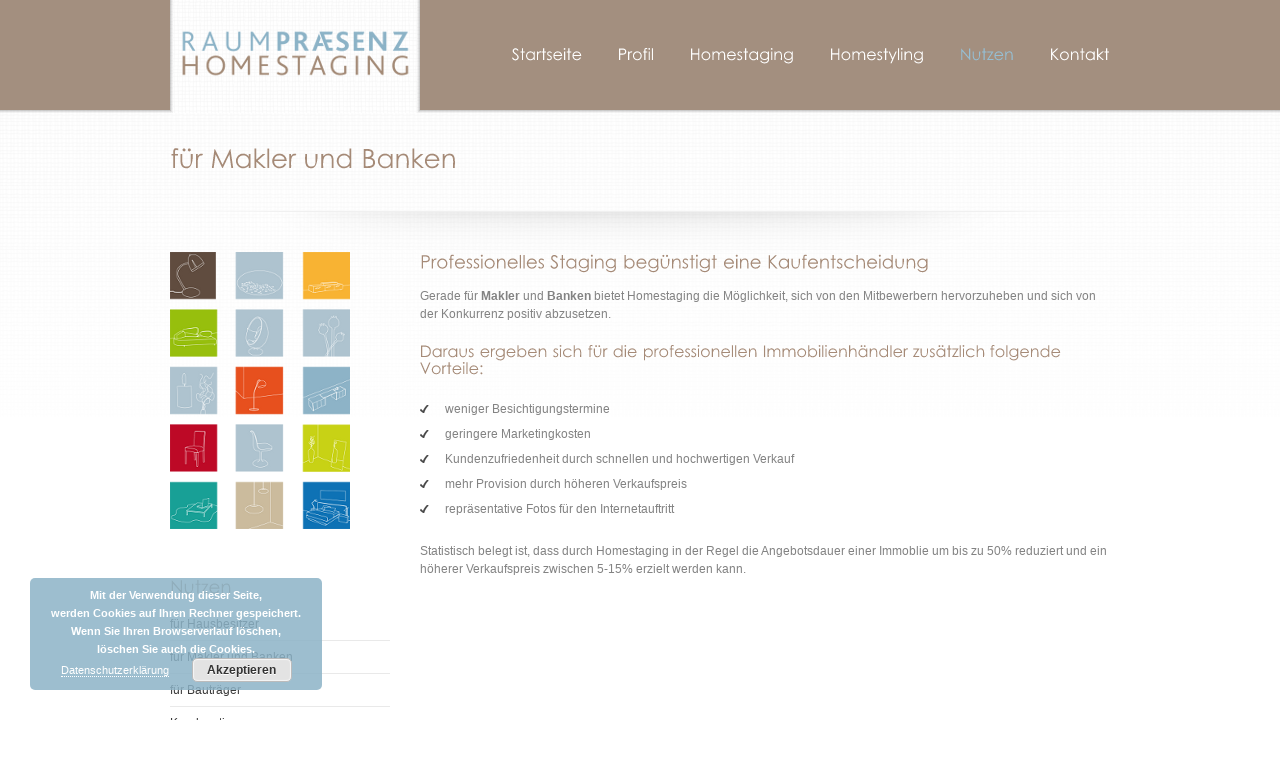

--- FILE ---
content_type: text/html; charset=UTF-8
request_url: https://www.raumpraesenz-homestaging.de/nutzen/fur-makler-und-banken/
body_size: 28409
content:
<!DOCTYPE html>
<html lang="de">
<head>
<meta charset="UTF-8" />
<title>für Makler und Banken  Raumpraesenz Homestaging - Siegerland und Umgebung</title>
<link rel="profile" href="http://gmpg.org/xfn/11" />
<link rel="stylesheet" type="text/css" media="all" href="https://www.raumpraesenz-homestaging.de/wp-content/themes/selective/style.css" />
<link rel="stylesheet"  type="text/css" media="screen" href="https://www.raumpraesenz-homestaging.de/wp-content/themes/selective/noscript.css" id="noscript" />
<link rel="alternate" id="templateurl" href="https://www.raumpraesenz-homestaging.de/wp-content/themes/selective" />
<link rel="pingback" href="https://www.raumpraesenz-homestaging.de/xmlrpc.php" />
<link rel="shortcut icon" href="https://www.raumpraesenz-homestaging.de/wp-content/themes/selective/images/favicon.ico" />

<link rel='dns-prefetch' href='//s.w.org' />
<link rel="alternate" type="application/rss+xml" title="Raumpraesenz Homestaging - Siegerland und Umgebung &raquo; Feed" href="https://www.raumpraesenz-homestaging.de/feed/" />
<link rel="alternate" type="application/rss+xml" title="Raumpraesenz Homestaging - Siegerland und Umgebung &raquo; Kommentar-Feed" href="https://www.raumpraesenz-homestaging.de/comments/feed/" />
<link rel="alternate" type="application/rss+xml" title="Raumpraesenz Homestaging - Siegerland und Umgebung &raquo; für Makler und Banken Kommentar-Feed" href="https://www.raumpraesenz-homestaging.de/nutzen/fur-makler-und-banken/feed/" />
		<script type="text/javascript">
			window._wpemojiSettings = {"baseUrl":"https:\/\/s.w.org\/images\/core\/emoji\/11\/72x72\/","ext":".png","svgUrl":"https:\/\/s.w.org\/images\/core\/emoji\/11\/svg\/","svgExt":".svg","source":{"concatemoji":"https:\/\/www.raumpraesenz-homestaging.de\/wp-includes\/js\/wp-emoji-release.min.js?ver=4.9.26"}};
			!function(e,a,t){var n,r,o,i=a.createElement("canvas"),p=i.getContext&&i.getContext("2d");function s(e,t){var a=String.fromCharCode;p.clearRect(0,0,i.width,i.height),p.fillText(a.apply(this,e),0,0);e=i.toDataURL();return p.clearRect(0,0,i.width,i.height),p.fillText(a.apply(this,t),0,0),e===i.toDataURL()}function c(e){var t=a.createElement("script");t.src=e,t.defer=t.type="text/javascript",a.getElementsByTagName("head")[0].appendChild(t)}for(o=Array("flag","emoji"),t.supports={everything:!0,everythingExceptFlag:!0},r=0;r<o.length;r++)t.supports[o[r]]=function(e){if(!p||!p.fillText)return!1;switch(p.textBaseline="top",p.font="600 32px Arial",e){case"flag":return s([55356,56826,55356,56819],[55356,56826,8203,55356,56819])?!1:!s([55356,57332,56128,56423,56128,56418,56128,56421,56128,56430,56128,56423,56128,56447],[55356,57332,8203,56128,56423,8203,56128,56418,8203,56128,56421,8203,56128,56430,8203,56128,56423,8203,56128,56447]);case"emoji":return!s([55358,56760,9792,65039],[55358,56760,8203,9792,65039])}return!1}(o[r]),t.supports.everything=t.supports.everything&&t.supports[o[r]],"flag"!==o[r]&&(t.supports.everythingExceptFlag=t.supports.everythingExceptFlag&&t.supports[o[r]]);t.supports.everythingExceptFlag=t.supports.everythingExceptFlag&&!t.supports.flag,t.DOMReady=!1,t.readyCallback=function(){t.DOMReady=!0},t.supports.everything||(n=function(){t.readyCallback()},a.addEventListener?(a.addEventListener("DOMContentLoaded",n,!1),e.addEventListener("load",n,!1)):(e.attachEvent("onload",n),a.attachEvent("onreadystatechange",function(){"complete"===a.readyState&&t.readyCallback()})),(n=t.source||{}).concatemoji?c(n.concatemoji):n.wpemoji&&n.twemoji&&(c(n.twemoji),c(n.wpemoji)))}(window,document,window._wpemojiSettings);
		</script>
		<style type="text/css">
img.wp-smiley,
img.emoji {
	display: inline !important;
	border: none !important;
	box-shadow: none !important;
	height: 1em !important;
	width: 1em !important;
	margin: 0 .07em !important;
	vertical-align: -0.1em !important;
	background: none !important;
	padding: 0 !important;
}
</style>
<link rel='stylesheet' id='ts-display-prettyPhoto-css'  href='https://www.raumpraesenz-homestaging.de/wp-content/themes/selective/prettyPhoto.css?ver=2.5.6' type='text/css' media='all' />
<link rel='stylesheet' id='contact-form-7-css'  href='https://www.raumpraesenz-homestaging.de/wp-content/plugins/contact-form-7/includes/css/styles.css?ver=5.1.5' type='text/css' media='all' />
<link rel='stylesheet' id='wp-pagenavi-css'  href='https://www.raumpraesenz-homestaging.de/wp-content/plugins/wp-pagenavi/pagenavi-css.css?ver=2.70' type='text/css' media='all' />
<link rel='stylesheet' id='slb_core-css'  href='https://www.raumpraesenz-homestaging.de/wp-content/plugins/simple-lightbox/client/css/app.css?ver=2.7.0' type='text/css' media='all' />
<script type='text/javascript' src='https://www.raumpraesenz-homestaging.de/wp-content/themes/selective/js/jquery-1.5.1.min.js?ver=1.5.1'></script>
<script type='text/javascript'>
/* <![CDATA[ */
var MyAjax = {"ajaxurl":"https:\/\/www.raumpraesenz-homestaging.de\/wp-admin\/admin-ajax.php"};
/* ]]> */
</script>
<script type='text/javascript' src='https://www.raumpraesenz-homestaging.de/wp-content/plugins/widgets-controller/widgets_controller.js?ver=4.9.26'></script>
<script type='text/javascript' src='https://www.raumpraesenz-homestaging.de/wp-content/themes/selective/js/jquery.prettyPhoto.js?ver=3.0'></script>
<script type='text/javascript' src='https://www.raumpraesenz-homestaging.de/wp-content/themes/selective/js/ts-portfolio/fade.js?ver=4.9.26'></script>
<script type='text/javascript' src='https://www.raumpraesenz-homestaging.de/wp-content/themes/selective/js/ts-portfolio/ts-portfolio-lightbox.js?ver=4.9.26'></script>
<script type='text/javascript' src='https://www.raumpraesenz-homestaging.de/wp-content/themes/selective/js/ts-portfolio/cornerz.js?ver=4.9.26'></script>
<script type='text/javascript' src='https://www.raumpraesenz-homestaging.de/wp-content/themes/selective/js/cufon-yui.js?ver=4.9.26'></script>
<script type='text/javascript' src='https://www.raumpraesenz-homestaging.de/wp-content/themes/selective/js/Century_Gothic_400-Century_Gothic_700-Century_Gothic_italic_400.font.js?ver=4.9.26'></script>
<script type='text/javascript' src='https://www.raumpraesenz-homestaging.de/wp-content/themes/selective/js/jquery.cycle.all.min.js?ver=4.9.26'></script>
<script type='text/javascript' src='https://www.raumpraesenz-homestaging.de/wp-content/themes/selective/js/dropdown.js?ver=4.9.26'></script>
<link rel='https://api.w.org/' href='https://www.raumpraesenz-homestaging.de/wp-json/' />
<link rel="EditURI" type="application/rsd+xml" title="RSD" href="https://www.raumpraesenz-homestaging.de/xmlrpc.php?rsd" />
<link rel="wlwmanifest" type="application/wlwmanifest+xml" href="https://www.raumpraesenz-homestaging.de/wp-includes/wlwmanifest.xml" /> 
<meta name="generator" content="WordPress 4.9.26" />
<link rel="canonical" href="https://www.raumpraesenz-homestaging.de/nutzen/fur-makler-und-banken/" />
<link rel='shortlink' href='https://www.raumpraesenz-homestaging.de/?p=31' />
<link rel="alternate" type="application/json+oembed" href="https://www.raumpraesenz-homestaging.de/wp-json/oembed/1.0/embed?url=https%3A%2F%2Fwww.raumpraesenz-homestaging.de%2Fnutzen%2Ffur-makler-und-banken%2F" />
<link rel="alternate" type="text/xml+oembed" href="https://www.raumpraesenz-homestaging.de/wp-json/oembed/1.0/embed?url=https%3A%2F%2Fwww.raumpraesenz-homestaging.de%2Fnutzen%2Ffur-makler-und-banken%2F&#038;format=xml" />

<!-- platinum seo pack 1.3.8 -->
<meta name="robots" content="index,follow,noodp,noydir" />
<meta name="description" content="Durch Homestaging kann in der Regel die Verkaufsdauer einer Immobilie um bis zu 50% reduziert werden und ein höherer Verkaufspreis zwischen 5-15% erzielt werden." />
<link rel="canonical" href="https://www.raumpraesenz-homestaging.de/nutzen/fur-makler-und-banken/" />
<!-- /platinum one seo pack -->
		<style type="text/css" id="wp-custom-css">
			#maincontent {
	margin-top:30px;
	margin-right:0px;
	margin-bottom:20px;
	margin-left:0px;
}		</style>
	

<!-- ////////////////////////////////// -->
<!-- //      Get Option					        // -->
<!-- ////////////////////////////////// -->
<!-- ////////////////////////////////// -->
<!-- //      Javascript Files        			// -->
<!-- ////////////////////////////////// -->
<script type="text/javascript">
	Cufon.replace('h1') ('h2') ('h3') ('h4') ('h5') ('h6') ('#menu li') ('.pagedesc') ('.dropcap1') ;
</script>
<script type="text/javascript">
var $jts = jQuery.noConflict();

$jts(document).ready(function(){
	
	/* Heder slideshow */	
	 $jts('#slideshow').cycle({
		timeout: 5000,  // milliseconds between slide transitions (0 to disable auto advance)
		fx:      'fade', // choose your transition type, ex: fade, scrollUp, shuffle, etc...   
		pager:   '#pager',  // selector for element to use as pager container            
		pause:   0,	  // true to enable "pause on hover"
		cleartypeNoBg: true, // set to true to disable extra cleartype fixing (leave false to force background color setting on slides) 
		pauseOnPagerHover: 0 // true to pause when hovering over pager link
	});

	/* function for tab */	
	$jts(".tab-content").hide(); //Hide all content
	$jts("ul.tabs li:first").addClass("active").show(); //Activate first tab
	$jts(".tab-content:first").show(); //Show first tab content
	//On Click Event
	$jts("ul.tabs li").click(function() {
		$jts("ul.tabs li").removeClass("active"); //Remove any "active" class
		$jts(this).addClass("active"); //Add "active" class to selected tab
		$jts(".tab-content").hide(); //Hide all tab content
		var activeTab = $jts(this).find("a").attr("href"); //Find the rel attribute value to identify the active tab + content
		$jts(activeTab).fadeIn(200); //Fade in the active content
		return false;
	});
	
	/* function for toggle */
	$jts(".toggle_container").hide();
	$jts("h2.trigger").click(function(){
		$jts(this).toggleClass("active").next().slideToggle("slow");
	});
	
	
	/* widget slideshow */
	$jts('.boxslideshow').cycle({
		timeout: 6000,  // milliseconds between slide transitions (0 to disable auto advance)
		fx:      'fade', // choose your transition type, ex: fade, scrollUp, shuffle, etc...            
		pause:   0,	  // true to enable "pause on hover"
		next:".next",  // selector for element to use as click trigger for next slide 
		prev:".prev",  // selector for element to use as click trigger for previous slide 
		cleartypeNoBg:true, // set to true to disable extra cleartype fixing (leave false to force background color setting on slides)
		pauseOnPagerHover: 0
	});
	
	$jts('.boxslideshow2').cycle({
		timeout: 6000,  // milliseconds between slide transitions (0 to disable auto advance)
		fx:      'scrollVert', // choose your transition type, ex: fade, scrollUp, shuffle, etc...            
		pause:   0,	  // true to enable "pause on hover"
		next:".next",  // selector for element to use as click trigger for next slide 
		prev:".prev",  // selector for element to use as click trigger for previous slide 
		cleartypeNoBg:true, // set to true to disable extra cleartype fixing (leave false to force background color setting on slides)
		pauseOnPagerHover: 0 // true to pause when hovering over pager link
	});
	
});
</script>

<style type="text/css">
a, a:visited, .postdate, #sidebar .latest-post li .linkcolor{color:#8cb3c7;}
h1, h2, h3, h4, h5, h6, .posttitle a, .posttitle a:visited, #sidebar .widget-title{color:#a58a77}
</style>
<body class="page-template-default page page-id-31 page-child parent-pageid-14" id="inner">
 
<div id="outer-container-inner">
	<div id="top-container">
		<div id="top" class="centerposition">
		
            	<div id="topleft">
																<div id="logoimg">
							<a href="https://www.raumpraesenz-homestaging.de/" title="Raumpraesenz Homestaging - Siegerland und Umgebung" >
								<img src="https://www.raumpraesenz-homestaging.de/wp-content/uploads/2011/12/logo.png" alt="" />
							</a>
						</div><!-- end #logo -->
					                </div>
                <div id="topright">
                    <div id="top-navigation">
						<ul id="menu" class=""><li id="menu-item-28" class="menu-item menu-item-type-custom menu-item-object-custom menu-item-has-children menu-item-28"><a href="/">Startseite</a>
<ul class="sub-menu">
	<li id="menu-item-24" class="menu-item menu-item-type-post_type menu-item-object-page menu-item-24"><a href="https://www.raumpraesenz-homestaging.de/aktuelles/">Aktuelles</a></li>
</ul>
</li>
<li id="menu-item-27" class="menu-item menu-item-type-post_type menu-item-object-page menu-item-27"><a href="https://www.raumpraesenz-homestaging.de/margrita-naurath/">Profil</a></li>
<li id="menu-item-162" class="menu-item menu-item-type-post_type menu-item-object-page menu-item-has-children menu-item-162"><a href="https://www.raumpraesenz-homestaging.de/homestaging/was-ist-homestaging/">Homestaging</a>
<ul class="sub-menu">
	<li id="menu-item-61" class="menu-item menu-item-type-post_type menu-item-object-page menu-item-61"><a href="https://www.raumpraesenz-homestaging.de/homestaging/was-ist-homestaging/">Was ist Homestaging?</a></li>
	<li id="menu-item-2060" class="menu-item menu-item-type-post_type menu-item-object-page menu-item-has-children menu-item-2060"><a href="https://www.raumpraesenz-homestaging.de/homestaging/beispiele-2/">Beispiele</a>
	<ul class="sub-menu">
		<li id="menu-item-2042" class="menu-item menu-item-type-post_type menu-item-object-portfolio menu-item-2042"><a href="https://www.raumpraesenz-homestaging.de/portfolio/eigentumswohnung/">Eigentumswohnung in Kreuztal – Krombach</a></li>
		<li id="menu-item-2043" class="menu-item menu-item-type-post_type menu-item-object-portfolio menu-item-2043"><a href="https://www.raumpraesenz-homestaging.de/portfolio/ferienwohnung/">Ferienwohnung in Schmallenberg</a></li>
		<li id="menu-item-2044" class="menu-item menu-item-type-post_type menu-item-object-portfolio menu-item-2044"><a href="https://www.raumpraesenz-homestaging.de/portfolio/appartement/">Bewohntes Appartement</a></li>
		<li id="menu-item-2045" class="menu-item menu-item-type-post_type menu-item-object-portfolio menu-item-2045"><a href="https://www.raumpraesenz-homestaging.de/portfolio/einfamilienhaus-in-wilnsdorf/">Einfamilienhaus in Wilnsdorf</a></li>
		<li id="menu-item-2046" class="menu-item menu-item-type-post_type menu-item-object-portfolio menu-item-2046"><a href="https://www.raumpraesenz-homestaging.de/portfolio/immobilie-in-rudersdorf/">Doppelhaushälfte in Rudersdorf</a></li>
		<li id="menu-item-2048" class="menu-item menu-item-type-post_type menu-item-object-portfolio menu-item-2048"><a href="https://www.raumpraesenz-homestaging.de/portfolio/immobilie-in-siegen-seelbach/">Immobilie in Siegen-Seelbach</a></li>
		<li id="menu-item-2047" class="menu-item menu-item-type-post_type menu-item-object-portfolio menu-item-2047"><a href="https://www.raumpraesenz-homestaging.de/portfolio/immobilie-in-mudersbach/">Fachwerkhaus in Mudersbach</a></li>
		<li id="menu-item-2049" class="menu-item menu-item-type-post_type menu-item-object-portfolio menu-item-2049"><a href="https://www.raumpraesenz-homestaging.de/portfolio/einfamilienhaus/">Exklusives Einfamilienhaus in Geisweid</a></li>
		<li id="menu-item-2050" class="menu-item menu-item-type-post_type menu-item-object-portfolio menu-item-2050"><a href="https://www.raumpraesenz-homestaging.de/portfolio/afrika-flair/">Gestagter Wohnraum</a></li>
		<li id="menu-item-2051" class="menu-item menu-item-type-post_type menu-item-object-portfolio menu-item-2051"><a href="https://www.raumpraesenz-homestaging.de/portfolio/wohn-essbereich/">Gestagter Wohn-Essbereich</a></li>
		<li id="menu-item-2052" class="menu-item menu-item-type-post_type menu-item-object-portfolio menu-item-2052"><a href="https://www.raumpraesenz-homestaging.de/portfolio/homestaging-einer-wohnung/">Homestaging einer Wohnung</a></li>
	</ul>
</li>
	<li id="menu-item-60" class="menu-item menu-item-type-post_type menu-item-object-page menu-item-60"><a href="https://www.raumpraesenz-homestaging.de/homestaging/ablauf/">Ablauf</a></li>
	<li id="menu-item-58" class="menu-item menu-item-type-post_type menu-item-object-page menu-item-58"><a href="https://www.raumpraesenz-homestaging.de/homestaging/pakete-und-preise/">Pakete und Preise</a></li>
</ul>
</li>
<li id="menu-item-1031" class="menu-item menu-item-type-post_type menu-item-object-page menu-item-has-children menu-item-1031"><a href="https://www.raumpraesenz-homestaging.de/homestyling/">Homestyling</a>
<ul class="sub-menu">
	<li id="menu-item-1798" class="menu-item menu-item-type-post_type menu-item-object-page menu-item-1798"><a href="https://www.raumpraesenz-homestaging.de/homestyling/fuer-ihre-geschaeftsraeume/">für Ihre Geschäftsräume</a></li>
	<li id="menu-item-1184" class="menu-item menu-item-type-post_type menu-item-object-page menu-item-1184"><a href="https://www.raumpraesenz-homestaging.de/homestyling/">für Ihr Zuhause</a></li>
	<li id="menu-item-1183" class="menu-item menu-item-type-post_type menu-item-object-page menu-item-1183"><a href="https://www.raumpraesenz-homestaging.de/homestyling-ferienwohnung/">für Ihre Ferienwohnung</a></li>
</ul>
</li>
<li id="menu-item-163" class="menu-item menu-item-type-post_type menu-item-object-page current-menu-ancestor current-menu-parent current_page_parent current_page_ancestor menu-item-has-children menu-item-163"><a href="https://www.raumpraesenz-homestaging.de/nutzen/fur-immobilienbesitzer/">Nutzen</a>
<ul class="sub-menu">
	<li id="menu-item-38" class="menu-item menu-item-type-post_type menu-item-object-page menu-item-38"><a href="https://www.raumpraesenz-homestaging.de/nutzen/fur-immobilienbesitzer/">für Hausbesitzer</a></li>
	<li id="menu-item-39" class="menu-item menu-item-type-post_type menu-item-object-page current-menu-item page_item page-item-31 current_page_item menu-item-39"><a href="https://www.raumpraesenz-homestaging.de/nutzen/fur-makler-und-banken/">für Makler und Banken</a></li>
	<li id="menu-item-37" class="menu-item menu-item-type-post_type menu-item-object-page menu-item-37"><a href="https://www.raumpraesenz-homestaging.de/nutzen/fur-bautrager/">für Bauträger</a></li>
	<li id="menu-item-1379" class="menu-item menu-item-type-post_type menu-item-object-page menu-item-1379"><a href="https://www.raumpraesenz-homestaging.de/kundenstimmen/">Kundenstimmen</a></li>
</ul>
</li>
<li id="menu-item-42" class="menu-item menu-item-type-post_type menu-item-object-page menu-item-42"><a href="https://www.raumpraesenz-homestaging.de/kontakt/">Kontakt</a></li>
</ul>                        <div class="clear"></div><!-- clear float -->
                    </div>
                </div>
                <div class="clear"></div><!-- clear float -->
		</div>
	</div><!--#top-container-->
	<div id="middle-container">
	<div id="middle" class="centerposition">
		
				<div id="header-inner">
										<div class="pagedesc">
								</div>
														<h1 class="pagetitle">für Makler und Banken</h1>
																	</div>
		<!-- end #header-inner -->

		 
		<div id="maincontent-inner">
			<div id="sidebar">
					<div class="widget-area">
	<ul><li id="text-3" class="widget-container widget_text">			<div class="textwidget"><img src="/wp-content/uploads/2011/12/kaestchen-180.png"></div>
		</li></ul><ul><li id="nav_menu-5" class="widget-container widget_nav_menu"><h2 class="widget-title">Nutzen</h2><div class="menu-nutzen-container"><ul id="menu-nutzen" class="menu"><li id="menu-item-1204" class="menu-item menu-item-type-post_type menu-item-object-page menu-item-1204"><a href="https://www.raumpraesenz-homestaging.de/nutzen/fur-immobilienbesitzer/">für Hausbesitzer</a></li>
<li id="menu-item-1205" class="menu-item menu-item-type-post_type menu-item-object-page current-menu-item page_item page-item-31 current_page_item menu-item-1205"><a href="https://www.raumpraesenz-homestaging.de/nutzen/fur-makler-und-banken/">für Makler und Banken</a></li>
<li id="menu-item-1203" class="menu-item menu-item-type-post_type menu-item-object-page menu-item-1203"><a href="https://www.raumpraesenz-homestaging.de/nutzen/fur-bautrager/">für Bauträger</a></li>
<li id="menu-item-1381" class="menu-item menu-item-type-post_type menu-item-object-page menu-item-1381"><a href="https://www.raumpraesenz-homestaging.de/kundenstimmen/">Kundenstimmen</a></li>
</ul></div></li></ul></div>
			</div><!-- end #sidebar -->
			<div id="content">
					
				<div id="post-31" class="post-31 page type-page status-publish hentry">
					<div class="entry-content">
						<h2>Professionelles Staging begünstigt eine Kaufentscheidung</h2>
<p>Gerade für <strong>Makler</strong> und <strong>Banken</strong> bietet Homestaging die Möglichkeit, sich von den Mitbewerbern hervorzuheben und sich von der Konkurrenz positiv abzusetzen.</p>
<h3>Daraus ergeben sich für die professionellen Immobilienhändler zusätzlich folgende Vorteile:</h3>
<div class="bullet-check noborder"></p>
<ul>
<li>weniger Besichtigungstermine</li>
<li>geringere Marketingkosten</li>
<li>Kundenzufriedenheit durch schnellen und hochwertigen Verkauf</li>
<li>mehr Provision durch höheren Verkaufspreis</li>
<li>repräsentative Fotos für den Internetauftritt</li>
</ul>
<p></div>
<p>Statistisch belegt ist, dass durch Homestaging in der Regel die Angebotsdauer einer Immoblie um bis zu 50% reduziert und ein höherer Verkaufspreis zwischen 5-15% erzielt werden kann.</p>
<p>&nbsp;</p>
																	</div><!-- .entry-content -->
				</div><!-- #post -->
	

	
							</div><!-- end #content -->
			<div class="clear"></div>
		</div><!-- end #maincontent -->
		
	</div><!--#middle-->
	</div><!--#middle-container-->
	<div id="footer-container">
	<div id="footer-bgglow">
    	<div id="footer" class="centerposition">
        
        	<div id="footerwidgetcontainer1">
                <div class="widget-area">
	<ul><li id="text-4" class="widget-container widget_text"><h2 class="widget-title">Kontakt</h2>			<div class="textwidget">Margrita Naurath<br />
Am Weiher 4<br />
57234 Wilnsdorf<br />
<br />
Tel: 0271-9399335<br />
Mobil: 0178-7159489<br />
<a href="mailto:info@raumpraesenz-homestaging.de">info@raumpraesenz-homestaging.de</a><br />
<br />
<br />
<a href="/impressum/">Impressum</a>
<br />
<a href="https://www.raumpraesenz-homestaging.de/datenschutzerklaerung//">Datenschutzerklärung</a></div>
		</li></ul></div>
            </div><!-- end #footerwidgetcontainer1 -->
            <div id="footerwidgetcontainer2">
                <div class="widget-area">
			<ul><li id="recent-posts-3" class="widget-container widget_recent_entries">		<h2 class="widget-title">Aktuelles</h2>		<ul>
											<li>
					<a href="https://www.raumpraesenz-homestaging.de/auch-die-presse-aus-dem-siegerland-interessiert-sich-fuer-homestaging/">Auch die Presse aus dem Siegerland interessiert sich für Homestaging!</a>
									</li>
											<li>
					<a href="https://www.raumpraesenz-homestaging.de/10-jahre-raumpraesenz-homestaging/">10 Jahre Raumpraesenz Homestaging</a>
									</li>
											<li>
					<a href="https://www.raumpraesenz-homestaging.de/unser-yeti-im-neuen-outfit/">Unser Yeti im neuen Outfit!</a>
									</li>
					</ul>
		</li></ul><ul><li id="text-5" class="widget-container widget_text">			<div class="textwidget"><div class="alignright"><a href="https://www.raumpraesenz-homestaging.de/aktuelles/">weitere aktuelle Beiträge &rarr;</a></div></div>
		</li></ul></div>
            </div><!-- end #footerwidgetcontainer2 -->
            <div id="footerwidgetcontainer3">
                <div class="widget-area">
	<ul><li id="text-6" class="widget-container widget_text"><h2 class="widget-title"> </h2>			<div class="textwidget"></div>
		</li></ul></div>
            </div><!-- end #footerwidgetcontainer3 -->
            <div id="footerwidgetcontainer4" class="last">
            	<div class="widget-area">
	<ul><li id="text-7" class="widget-container widget_text"><h2 class="widget-title">Ich bin Mitglied bei:</h2>			<div class="textwidget"><a href="https://www.homify.de/experten/4581/raumpraesenz-homestaging" target="_blank"><img alt="Homify" src="https://www.homify.de/assets/badges/standard/90x32_grey-57867af4cb648985c6368ccf91b2abfd.png" /></a>

<a href="https://www.houzz.de/pro/naurath/raumpraesenz-homestaging" target="_blank"><img alt="houzz" src="/wp-content/uploads/2016/01/houzz-margrita-naurath.png" /></a>

<a href="https://www.xing.com/profile/Margrita_Naurath" target="_blank" ><img src="https://www.xing.com/img/buttons/10_en_btn.gif" width="85" height="23" alt="Margrita Naurath"></a>

<a href="https://www.facebook.com/raumpraesenzhomestaging.de" target="_blank"><img src="https://www.raumpraesenz-homestaging.de/wp-content/uploads/2015/01/FB-f-Logo__blue_29.png" alt="Raumpraesenz Homestaging bei Facebook"></a>

<a href="https://www.instagram.com/raumpraesenz_homestaging/?hl=de" target="_blank"><img alt="Instagram" src="https://www.raumpraesenz-homestaging.de/wp-content/uploads/2019/11/icons8-instagram-50.png" /></a>

<a href="https://www.staging-community.de/" target="_blank"><img src="https://www.raumpraesenz-homestaging.de/wp-content/uploads/2019/11/logo-staging-community-e1574609863876.png" alt="staging-community"></a>
</div>
		</li></ul></div>
            </div><!-- end #footerwidgetcontainer4-->
            <div class="clear"></div>
        </div><!-- end #footer-->
		<div id="footerbottom-container">
				<div id="copyright" class="centerposition">
												 								</div>
		</div><!--#footerbottom-container-->
	</div><!--#footer-bgglow-->
	</div><!--#footer-container-->
</div><!--#outer-container-inner-->
<script type="text/javascript"> Cufon.now();</script> <!-- to fix cufon problems in IE browser -->
<script type="text/javascript">$jts('#noscript').remove();</script><!-- if javascript disable -->
<link rel='stylesheet' id='basecss-css'  href='https://www.raumpraesenz-homestaging.de/wp-content/plugins/eu-cookie-law/css/style.css?ver=4.9.26' type='text/css' media='all' />
<script type='text/javascript' src='https://www.raumpraesenz-homestaging.de/wp-includes/js/comment-reply.min.js?ver=4.9.26'></script>
<script type='text/javascript'>
/* <![CDATA[ */
var wpcf7 = {"apiSettings":{"root":"https:\/\/www.raumpraesenz-homestaging.de\/wp-json\/contact-form-7\/v1","namespace":"contact-form-7\/v1"}};
/* ]]> */
</script>
<script type='text/javascript' src='https://www.raumpraesenz-homestaging.de/wp-content/plugins/contact-form-7/includes/js/scripts.js?ver=5.1.5'></script>
<script type='text/javascript' src='https://www.raumpraesenz-homestaging.de/wp-includes/js/wp-embed.min.js?ver=4.9.26'></script>
<script type='text/javascript'>
/* <![CDATA[ */
var eucookielaw_data = {"euCookieSet":"","autoBlock":"0","expireTimer":"1","scrollConsent":"0","networkShareURL":"","isCookiePage":"","isRefererWebsite":""};
/* ]]> */
</script>
<script type='text/javascript' src='https://www.raumpraesenz-homestaging.de/wp-content/plugins/eu-cookie-law/js/scripts.js?ver=3.1'></script>
<script type="text/javascript" id="slb_context">/* <![CDATA[ */if ( !!window.jQuery ) {(function($){$(document).ready(function(){if ( !!window.SLB ) { {$.extend(SLB, {"context":["public","user_guest"]});} }})})(jQuery);}/* ]]> */</script>
<!-- Eu Cookie Law 3.1 --><div class="pea_cook_wrapper pea_cook_bottomleft" style="color:#FFFFFF;background:rgb(140,179,199);background: rgba(140,179,199,0.85);"><p>Mit der Verwendung dieser Seite, <br>werden Cookies auf Ihren Rechner gespeichert. <br>Wenn Sie Ihren Browserverlauf löschen, <br>löschen Sie auch die Cookies.<br> <a style="color:#FFFFFF;" href="https://www.raumpraesenz-homestaging.de/datenschutzerklaerung/" target="_blank" id="fom">Datenschutzerklärung</a> <button id="pea_cook_btn" class="pea_cook_btn" href="#">Akzeptieren</button></p></div><div class="pea_cook_more_info_popover"><div class="pea_cook_more_info_popover_inner" style="color:#FFFFFF;background-color: rgba(140,179,199,0.9);"><p>Die Cookie-Einstellungen auf dieser Website sind auf "Cookies zulassen" eingestellt, um das beste Surferlebnis zu ermöglichen. Wenn du diese Website ohne Änderung der Cookie-Einstellungen verwendest oder auf "Akzeptieren" klickst, erklärst du sich damit einverstanden.</p><p><a style="color:#FFFFFF;" href="#" id="pea_close">Schließen</a></p></div></div>
</body>
</html>


--- FILE ---
content_type: text/css
request_url: https://www.raumpraesenz-homestaging.de/wp-content/themes/selective/style.css
body_size: 48223
content:
/*  
Theme Name: Selective
Theme URI: http://www.templatesquare.com/
Description: Selective is a clean and professional wordpress theme for corporate, business and company website. This theme also suitable for portfolio, gallery, photography and any kind of websites.
Version: 1.0
Author: templatesquare
Author URI: http://www.templatesquare.com/
License: GNU General Public License
License URI: license.txt
Tags: theme-options, black, white
*/


/* =Reset default browser CSS. Based on work by Eric Meyer: http://meyerweb.com/eric/tools/css/reset/index.html
-------------------------------------------------------------- */

html, body, div, span, applet, object, iframe,
h1, h2, h3, h4, h5, h6, p, blockquote, pre,
a, abbr, acronym, address, big, cite, code,
del, dfn, em, font, img, ins, kbd, q, s, samp,
small, strike, strong, sub, sup, tt, var,
b, u, i, center,
dl, dt, dd, ol, ul, li,
fieldset, form, label, legend,
table, caption, tbody, tfoot, thead, tr, th, td {
	background: transparent;
	border: 0;
	margin: 0;
	padding: 0;
	vertical-align: baseline;
}
body {
	line-height: 1;
}
h1, h2, h3, h4, h5, h6 {
	font-weight: normal;
}
ol, ul {
	list-style: none;
}
blockquote {
	quotes: none;
}
blockquote:before, blockquote:after {
	content: '';
	content: none;
}
del {
	text-decoration: line-through;
}
/* tables still need 'cellspacing="0"' in the markup */
a img {
	border: none;
}

*:focus {
	outline:none; /* removes ugly dotted border but may make template more unsuable, up to you
					 if you want to keep it! */
}


/* =Global Elements
-------------------------------------------------------------- */

/* Main global 'theme' and typographic styles */
body {
	font-family:Verdana, Arial, Tahoma;
	font-size:12px;
	margin:0 auto;
	padding:0;
	color:#838383;
	line-height:18px;
	background-color:#fff;
	background-image:url(images/bg-top.gif);
	background-repeat:repeat-x;
	background-position:top center;
}

body#inner{
	background-image:url(images/bg-top-inner.gif);
	background-repeat:repeat-x;
	background-position:top center;
}

/* links */
a, a:visited{color:#43788f; text-decoration:none; font-weight:normal; }
a:hover{text-decoration:underline;}
a img{border:none}

form{margin:0; padding:0;}
input[type=text], textarea{
	border:solid 1px #f3f3f3;
	margin:4px 4px 8px 0px; 
	padding:5px;
	color:#838383;
	vertical-align:middle;
	background-color:#f9f9f9;
	font-size:11px;}

.clr, .clear{clear:both; height:1px !important; line-height:1px !important; float:none!important; }

/* heading */
h1, h2, h3, h4, h5, h6{margin-bottom:15px; font-family:Verdana, Arial;}
h1 {font-size:24px; line-height:26px;}
h2 {font-size:18px; line-height:20px;}
h3 {font-size:16px; line-height:16px;}
h4 {font-size:15px; line-height:17px;}
h5, h6 {font-size:14px; line-height:16px;}
h1, h2, h3, h4, h5, h6{ font-weight:normal; color:#393939;}
.pagetitle{margin:20px 0; padding:0px; font-size:26px; line-height:36px}
.pagedesc{float:right; font-size:16px; color:#393939; margin:20px 0 0 0; width:500px; text-align:right; font-style:italic}

.headnomargin{margin-bottom:0px !important;}


/* Text elements */
hr {
	border-width:0;
	height:1px;
	line-height:0;
	margin:30px 0px !important;
	page-break-after:always;
	text-align:center;
	width:100%;
	clear:both;
	color:#e7e7e7;
	background-color:#e7e7e7;
	background-repeat:repeat-x
}
hr.noclear{
	clear:none; width:auto;
	background: url(images/double-border.gif) bottom left repeat-x; height:2px;
}

p {
	margin-bottom:20px;
}

body p:last-child{margin-bottom:0;}

ul {
	list-style: square;
	margin: 0 0 18px 1.5em;
}
ol {
	list-style: decimal;
	margin: 0 0 18px 2.2em;
}
ol ol {
	list-style: upper-alpha;
}
ol ol ol {
	list-style: lower-roman;
}
ol ol ol ol {
	list-style: lower-alpha;
}
ul ul,
ol ol,
ul ol,
ol ul {
	margin-bottom: 0;
}
dl {
	margin: 10px 10px 10px 10px;
	float: left;
}
dt {
	font-weight: bold;
}
dd {
	margin-bottom: 18px;
}
strong {
	font-weight: bold;
}
cite,
em,
i {
	font-style: italic;
}
big {
	font-size: 131.25%;
}
ins {
	background: #ffc;
	text-decoration: none;
}

blockquote{
	margin:0px 0 20px 0px;
	padding:0px 10px 0px 50px;
	background-image:url(images/quote.png);
	background-repeat:no-repeat;
	background-position:0px 0px;
	clear:both;
	font-size:14px;
	font-style:italic;
	line-height:20px;
	font-family:"Bookman Old Style", Georgia, arial;
	color:#454545
	}
	
.quote{
	margin:0px 0 20px 0px;
	padding:0px 10px 0px 20px;
	background-image:url(images/quote.png);
	background-repeat:no-repeat;
	background-position:0px 0px;
	clear:both;
	font-size:14px;
	font-style:italic;
	line-height:20px;
	font-family:"Bookman Old Style", Georgia, arial;
	color:#454545
	}

	
blockquote p{ margin:0px;}
blockquote div{}
blockquote cite,
blockquote em,
blockquote i {
	font-style: normal;
}

code {
	font-family:Verdana, Arial;
	letter-spacing:1px;
	margin:25px 0 25px 0px;
	display:block;
	font-size:0.9em;
	border-left:4px solid #e7e7e7;
	padding:15px 10px;
}

pre {
	background: #f7f7f7;
	line-height: 18px;
	margin-bottom: 18px;
	padding:20px;
}
abbr,
acronym {
	border-bottom: 1px dotted #666;
	cursor: help;
}
sup,
sub {
	height: 0;
	line-height: 1;
	position: relative;
	vertical-align: baseline;
}
sup {
	bottom: 1ex;
}
sub {
	top: .5ex;
}

/* Text meant only for screen readers */
.screen-reader-text {
	position: absolute;
	left: -9000px;
}

.nomargin{margin-right:0px !important;}


/* CONTAINER
-------------------------------------------------------------- */
#outer-container{
	width:100%;
	background-image:url(images/bg-header-fp.gif);
	background-repeat:no-repeat;
	background-position:top center;
}
#outer-container-inner{
	width:100%;
	background-image:none;
}

#top-container{height:110px; background-image:url(images/top-glow.gif); background-repeat:no-repeat; background-position:top center; }
#middle-container{width:100%;}
#middle-container-center{width:940px; margin:0 auto;}
.centerposition{width:940px; margin:0 auto;}

#footer-container{
	width:100%;
	background-image:url(images/bg-footer.gif);
	background-repeat:repeat;
}
#footer-bgglow{
	width:100%;
	background-image:url(images/bg-footer-lighting.png);
	background-repeat:no-repeat;
	background-position:top center;
	 padding:37px 0 0px 0
}
#footer{width:940px; margin:0 auto;}
#footerbottom-container{
	border-top:1px solid #7b6759;
}


/* TOP
-------------------------------------------------------------- */
#topcontainer{height:110px; width:940px;}
#topleft{
	width:260px; height:110px; float:left;
}
#logo h1{margin:20px 0 0 0;}
#logo h1 a, #logo h1 a:visited{color:#fff;}

#topright{width:680px; float:left; height:110px; }


/* TOP MENU */
#top-navigation{
	padding:45px 0 0 0;
	position:relative;
	z-index:200;
	float:right;
}
#menu{overflow:visible;}
#menu, #menu ul{
	margin:0;
	padding:0;
	list-style-type:none;
	position:relative;
}
#menu a{
	display:block;
	padding:0px 0 10px 0;
	color:#fff;
	text-decoration:none;
}

#menu a.current{color:#8cb3c7}

#menu a:hover{
	color:#8cb3c7;
}

#menu li{
	float:left;
	position:relative;
	font-size:16px;
	padding:0 0px;
	margin-left:35px
	
}


#menu li li{
	padding-right:0px;
	line-height:25px;
	padding:0px 0px;
	width:240px;
	padding:0;
	margin:0;
	
}

#menu ul {
	position:absolute;
	display:none;
	width:230px;
	top:35px;
	left:0;
	padding:10px 0;
	background-image:url(images/bg-menu.png);
	background-repeat:repeat;
}


#menu li ul a{
	width:190px;
	height:auto;
	margin:0 10px;
	padding:10px 10px !important;
	line-height:normal;
	font-size:14px;
	display:inline-block;
	color:#fff;
	
}
#menu li ul a:hover{
	color:#8cb3c7;
	background-color:#bcada1;
	border-radius:5px;
	-moz-border-radius:5px;
	-webkit-border-radius:5px
}
#menu ul ul{
	top:-1px;
}	
#menu li ul ul {
	left:230px;
	margin:0;
}
#menu li:hover ul ul, #menu li:hover ul ul ul, #menu li:hover ul ul ul ul{
	display:none;
}
#menu li:hover ul, #menu li li:hover ul, #menu li li li:hover ul, #menu li li li li:hover ul{
	display:block;
}

#menu .current_page_item > a, #menu  .current_page_item > a:hover,
#menu .current_page_parent > a, #menu .current_page_parent > a:hover,
#menu .current-menu-parent > a, #menu .current-menu-parent > a:hover,
#menu .current-menu-item > a, #menu .current-menu-item > a:hover{color:#96bfd4 !important}


/* HEADER AND SLIDER
-------------------------------------------------------------- */
#header{ padding:24px 0 0px 0}
#header-inner{ padding:10px 0 0px 0}

/* SLIDER */

#slider {
	width:940px;
	height:286px;
	position:relative;
	overflow:hidden
}
/* den folgenden Slider haben wir in der Höhe von 400 auf 265 runtergesetzt */
#slideshow{list-style-type:none; margin:0; padding:0; width:940px; height:265px;}
#slideshow li{list-style-type:none; margin:0; padding:0; width:940px; height:265px;}
#bg-slider{
	background-image:url(images/bg-slider.png);
	background-repeat:no-repeat;
	background-position:left top;
	height:21px;
	margin-top:0px;
	display:block
}
.slide-text{ 
	position:absolute;
	bottom:0px;
	width:880px;
	height:41px;
	color:#fff;
   	background:url(images/bg-slider-title.png) repeat;
	padding:10px 30px 0px 30px;
}

.slide-text h1{ font-size:15px; color:#ffffff; margin:0;}


#pager {
	text-align:right;
	z-index:100;
	position:absolute; bottom:34px; right:10px; cursor:pointer; 
}

#pager a{
	width:14px;
	height:13px;
	background-image:url(images/slider-nav-inactive.png);
	background-repeat:no-repeat;
	background-position:0 0px;
	border:0px;
	margin-right:8px;
	cursor:pointer;
	display:inline;
	display:inline-block;
	vertical-align:top;
	font-size: 0;
	line-height: 0;
	text-align:center;

}

@media screen and (-webkit-min-device-pixel-ratio:0){#pager a { text-indent:-9999px;}}

#pager a.activeSlide{
	width:14px;
	height:13px;
	background-image:url(images/slider-nav-active.png);
	background-repeat:no-repeat;
	background-position:0px 0px;
	margin-top:0px;

}

/* HEADER TEXT
------------------------------------------------------------------------------*/
.headertext{font-size:24px; line-height:26px; text-align:center; padding:0 0 10px 0px; text-transform:uppercase;}
.headertext h3{ font-size:24px; line-height:28px;}

/* CONTENT
-------------------------------------------------------------- */
#maincontent{ margin:50px 0 20px 0; padding:0px 0px 23px 0px;}
#maincontent-inner{ margin:35px 0 20px 0; padding:41px 0px 23px 0px;
background-image:url(images/glow-inner.png); background-repeat:no-repeat; background-position:
top center}
#content{float:left; width:690px; padding-left:30px}
.small{font-size:10px;}
.titlesmall{font-size:11px;}

div.worksummary{margin-bottom:20px; font-size:11px; line-height:10px}
a.disptitle, a.disptitle:visited{font-weight:bold;}


/*== image & shadow ==*/
.imgborder{padding:3px; border:solid 1px #e7e7e7; display:block}
.imglarge{display:block;}
.shadow-img220{
	display:block;
	background-image:url(images/shadow-img220.png); 
	background-repeat:no-repeat;
	height:7px;
	width:220px;
	margin-bottom:7px
}
.shadow-img122{
	display:block;
	background-image:url(images/shadow-img122.png); 
	background-repeat:no-repeat;
	height:7px;
	width:122px;
	margin-bottom:7px
}
.shadow-img690{
	display:block;
	background-image:url(images/shadow-img690.png); 
	background-repeat:no-repeat;
	height:21px;
	width:690px;
	margin-bottom:7px
}
.shadow-img690-post{
	display:block;
	background-image:url(images/shadow-img690-2.png); 
	background-repeat:no-repeat;
	height:10px;
	width:690px;
	margin-bottom:7px
}


/* Column list */
.four_column{list-style-type:none; margin:0px; padding:0px;}
.four_column li{list-style-type:none;width:22%; margin-right:4%; float:left;}
.four_column p{margin-bottom:18px;}

.three_column{list-style-type:none; margin:0px; padding:0px;}
.three_column li{list-style-type:none;width:31.26%; margin-right:3.1%; float:left;}
.three_column p{margin-bottom:18px;}

.two_column{list-style-type:none; margin:0px; padding:0px;}
.two_column li{list-style-type:none;width:48%; margin-right:4%; float:left;}
.two_column p{margin-bottom:10px;}

.three_four_column{list-style-type:none; margin:0px; padding:0px;}
.three_four_column li{list-style-type:none;width:74%; margin-right:4%; float:left;}
.three_four_column p{margin-bottom:18px;}

.two_column li li, .three_column li li, .four_column li li, .three_four_column li li{margin:0px; width:auto !important; float:none;}
.two_column .alignleft, .three_column .alignleft, .four_column .alignleft{ margin-right:3px; margin-bottom:0}


/* Tables */
table {border-collapse:separate;border-spacing:0;width:100%;border-top:1px solid #cfcfcf;margin-bottom:18px;}
table,td,th { text-align:left;}
th{padding:10px;color:#666;text-transform:uppercase;}
td{padding:10px;color:#888;}
tfoot td{border:0px;}
th,tr:hover{background-color:#cfcfcf;}
table {
	border: 1px solid #cfcfcf;
	text-align: left;
	margin: 0 -1px 24px 0;
	width: 100%;
}
tr th,
thead th {
	color: #888;
	font-size: 12px;
	font-weight: bold;
	line-height: 18px;
	padding: 9px 24px;
}
tr td {
	border-top: 1px solid #cfcfcf;
	padding: 6px 24px;
}
tr.odd td {
	background: #F2F7FC;
}

/* Table list */
.table-box-container{ width:940px;}
.table-box-container ul{ margin:0px; border-bottom:1px dotted #e5e5e5; float:left; }
.table-box-container ul li{ float:left; list-style-type:none; padding:12px 0px; line-height:normal; color:#707070 !important; }
.table-box-container ul li h4{ margin:0px; font-size:14px;}
.table-box-container ul li.one{ width:455px; padding-left:20px; }
.table-box-container ul li.two{ width:150px; text-align:center; border-left:1px dotted #e5e5e5; }
.table-box-container ul li.three{ width:150px; text-align:center; border-left:1px dotted #e5e5e5; }
.table-box-container ul li.four{ width:150px; text-align:center; border-left:1px dotted #e5e5e5; }
ul.table_header li{ }

ul.tbl-odd{ background-color:#fbfbfb; float:left;}
ul.tbl-odd li.one{ width:465px; padding-left:10px; }
ul.tbl-even{ background-color:#f7f7f7}
ul.tbl-even li.one{ width:465px; padding-left:10px; }
ul.tbl-price{ border:0px; font-size:18px;}
ul.tbl-price a, ul.tbl-price a:visited{ color:#707070; text-decoration:underline; font-size:12px;}
ul.tbl-price a:hover{ text-decoration:none;}

.icontable{width:25px; margin-right:10px;}
.icontable img{vertical-align:middle;}


.icontable{width:25px; margin-right:10px;}
.icontable img{vertical-align:middle;}


/* sideright & widget */
#sidebar{float:left; width:220px;}
#sidebar .widget-title{font-size:18px; line-height:26px; margin-bottom:15px;}
#sidebar ul{list-style-type:none; padding:0 ; margin:0; list-style-position:outside}
#sidebar  ul li{list-style-type:none; padding:0 ; margin:0}
#sidebar  ul li li{
	border-bottom:solid 1px #e9e9e9;
	padding:0 0 7px 0px;
	margin-bottom:7px;
	}
	
#sidebar ul.sub-menu, #sidebar ul.children{padding:3px 0 0 0px; margin-left:0;}
#sidebar ul.sub-menu li, #sidebar ul.children li{border:0 !important; padding:3px 0 3px 15px;}
	
#sidebar ul li a, #sidebar ul li a:visited{color:#393939;}
#sidebar ul li a:hover{color:#4a4a4a;}
#sidebar .smalldate{color:#bdbdbd; font-size:10px;}

#sidebar .latest-post li{background-image:none; padding:0 0 10px 0; margin-bottom:10px;}

.widget-container{margin-bottom:40px !important; list-style-type:none}

.lp-date{font-style:italic; font-size:10px;}
.lp-title, .lp-title a, .lp-title a:visited{font-weight:bold; color:#393939}
#sidebar .latest-post li .linkcolor{color:#43788f; line-height:25px;}

/* form and button */
.button, .more, #searchsubmit, #commentform #submit, input[type=submit]{
	text-align:center;
	padding:0px 25px 0 10px;
	color:#777777 !important;
	text-transform:uppercase;
	cursor:pointer;
	font-size:11px;
	display:inline-block;
	height:26px;
	border-radius:2px;
	border:solid 1px #e9e9e9;
	line-height:25px;
	margin-top:20px;
	background-image:url(images/bg-button.png);
	background-repeat:no-repeat;
	background-position:right top
}
.button:hover, .more:hover, #searchsubmit:hover, #commentform #submit:hover, input[type=submit]:hover{
	background-position:right -26px;
}



/* BLOG STYLE
-------------------------------------------------------------- */
.sticky{
	background: #f6f6f6;
	border-top: 4px solid #d8d8d8;
	padding: 0px;
}
.hentry{margin-bottom:50px;}
#searchresult .hentry{margin-bottom:20px;}
.post{margin-bottom:74px; position:relative}
#singlepost.post{margin-bottom:50px;}
.posttitle{font-size:22px; margin-bottom:10px;text-align:left !important}
#searchresult  .posttitle{font-size:18px; margin-bottom:0;}
.posttitle a, .posttitle a:visited{color:#393939;}
.posttitle a:hover{text-decoration:none;}
.smalldate{color:#959595;}
.entry-utility{ border:solid 1px #e9e9e9; border-width:1px 0 0 0; padding:5px 0; margin:10px 0 15px 0; font-size:10px; color:#bdbdbd}
.entry-utility img{vertical-align:middle;}
.entry-utility a, .entry-utility a:visited{}
.postdate{color:#43788f; width:118px; float:left}
.postdate .d{ font-size:32px; line-height:45px; font-weight:bold; float:left; border-right:solid 1px #e9e9e9; height:52px; padding:0 8px 0 0; margin-right:8px}
.postdate .m, .postdate .y{ font-size:24px;}
.postdate .y{padding-left:5px;}
.entry{padding:0 0 0 0;}
.type-post .entry-content img{
	max-width:690px;
	width: auto;
	padding:3px; border:solid 1px #e7e7e7; 
	display:block;
	}


/* author */
h2.title-author{ font-size:18px;}
#entry-author-info {
	clear: both;
	padding:20px;
	margin-bottom:30px;
	border-width:1px 0;
	position:relative;
	background-color:#ebeaea;
}
#entry-author-info #author-avatar {
	margin: 0 0 0 0;
	position:absolute;
	top:12px;
	height:60px;
	padding-bottom:20px
}
#entry-author-info #author-description {
	margin: 0 0 10px 85px;
}
#entry-author-info #author-description  h2{font-size:15px; margin-bottom:0}


/* attachment pages wordpress */

.attachment .entry-content .entry-caption {
	font-size: 140%;
	margin-top: 24px;
}
.attachment .entry-content .nav-previous a:before {
	content: '\2190\00a0';
}
.attachment .entry-content .nav-next a:after {
	content: '\00a0\2192';
}


/* images content */
.alignleft,
img.alignleft {
	display: inline;
	float: left;
	margin-right: 15px;
	margin-top: 3px;
}
.alignright,
img.alignright {
	display: inline;
	float: right;
	margin-left: 15px;
	margin-top: 5px;
}
.aligncenter,
img.aligncenter {
	clear: both;
	display: block;
	margin-left: auto;
	margin-right: auto;
}
.alignnone,
img.alignnone {
	clear: both;
	display: block;
	margin-left: auto;
	margin-right: auto;
	padding:0px;
}
img.alignleft, 
img.alignright, 
img.aligncenter,
img.alignnone {
	margin-bottom: 12px;
}
img.alignmiddle{vertical-align:top; margin:0 6px 0 0}


#content .wp-caption {
	background: #fff;
	line-height: 18px;
	text-align: center;
	margin-bottom: 20px;
	padding: 4px;
}
#content .wp-caption img {
	margin: 5px 5px 0;
}
#content .wp-caption p.wp-caption-text {
	margin: 5px;
	color: #888;
	font-size: 11px;
}
#content .wp-smiley {
	margin:0;
}
#content .gallery {
	margin: auto;
}
#content .gallery .gallery-item {
	float: left;
	margin-top: 0;
	text-align: center;
	width: 33%;
}
#content .gallery img {
	border: 2px solid #cfcfcf;
}
#content .gallery .gallery-caption {
	color: #888;
	font-size: 11px;
	margin: 0 0 12px;
}
#content .gallery dl {
	margin: 0;
}
#content .gallery img {
	border: 10px solid #f1f1f1;
}
#content .gallery br+br {
	display: none;
}
.tag-links{padding:10px 0; display:block}


/* navigation  */
.navigation {

	line-height: 18px;
	overflow: hidden;
}
.navigation a:link,
.navigation a:visited {
	text-decoration: none;
	color:#9a9a9a
}
.navigation a:active,
.navigation a:hover {
}
.nav-previous {
	float: left;
	width: 50%;
}
.nav-next {
	float: right;
	text-align: right;
	width: 50%;
}
#nav-above {
	margin: 0 0 18px 0;
}
#nav-above {
	display: none;
}
.paged #nav-above,
.single #nav-above {
	display: block;
}
#nav-below {
	margin: 20px 0 10px 0;
}


/* Comments */
#comments{
	clear: both;
}
#comments .navigation {
	padding: 0 0 18px 0;
}
h3#comments-title{
	font-size: 20px;
	line-height:24px;
	padding:13px 0px;
	margin:0 0 0px 0;

}

h3#reply-title {
	font-size: 22px;
	line-height:24px;
	margin:0 0 15px 0;
}
.commentlist {
	list-style: none;
	margin: 0;
	margin-bottom:0px;
}
.commentlist li.comment {
	margin: 0 0 0px 0px;
	padding: 0 0 10px 0px;
	position: relative !important;
}
.commentlist li.comment ul.children{margin:0 0 0 0; margin-left:9%; padding:0px 0 0 0;}
.commentlist li.comment ul.children li{border-bottom:0 !important; margin:0; padding:0}
#comments .comment-body ul,#comments .comment-body ol {
	margin-bottom: 0;
}
.commentlist ol {
	list-style: decimal;
}
.commentlist .avatar {
	padding:0px;
	background-color:transparent;
}
.comment-body cite {
	font-style: normal;
	font-size:12px;
	line-height:14px;
	color:#676767;
}
.comment-body cite  a, .comment-body cite  a:visited{color:#676767;}
.comment-body cite  a:hover{text-decoration:none}
.comment-author .says {	font-style: normal;}
.comment-meta {	font-size: 11px;	margin: 0 0 18px 0;}
.comment-meta a:link,
.comment-meta a:visited {
	text-decoration: none;
}
.comment-meta a:active,
.comment-meta a:hover {
	color: #ff4b33;
}
.commentlist .even {}
.commentlist .bypostauthor {}
.reply {
	padding: 0 0 0px 0;
	text-align:right
}
a.comment-edit-link {
	color:#a3a3a3;
	text-decoration:underline;
}
a.comment-edit-link:hover {
	text-decoration:none
}
.commentlist .children {
	list-style: none;
}
.commentlist .children li {}
.nopassword, .nocomments {display: none;}
#comments .pingback {
	margin-bottom: 18px;
	padding-bottom: 18px;
}
.commentlist li.comment+li.pingback {
	margin-top: -6px;
}
#comments .pingback p {
	display: block;
	font-size: 11px;
	line-height: 18px;
	margin: 0;
}
#comments .pingback .url {
	font-size: 13px;
}
.con-comment{padding:0 0 0 0}
.commentlist .comment-author{ float:left; margin-top:7px;}
.commentlist .comment-body{width:auto; margin-bottom:20px !important; margin-left:80px; }
.commentlist .comment-body p{margin-bottom:20px !important}
.commentlist ul.children .comment-author{}
.commentlist ul.children .comment-body{}
*+html .commentlist .comment-body{margin-top:-15px}
.comment-body .time{margin-bottom:11px; display:block;  font-size:12px;}
.comment-body .time a, .comment-body .time a:visited{color:#676767;}
.comment-body .boldtext{font-weight:normal; font-size:22px}

/* Comments form */
#commentform{padding:0; }
#commentform label{margin-top:0px; }
#commentform code{padding:0; margin:10px 0; border:0}

#commentform input[type=text]{ 
	margin-bottom:8px;
	padding:8px 5px;
	vertical-align:middle;
	width:70%;
	font-size:12px;
	font-family:arial;
	display:block;
	}

#commentform textarea{ 
	height:150px;
	width:70%;
	margin-bottom:10px;
	padding:8px 5px;
	vertical-align:top;
	font-size:12px;
	font-family:arial;
	display:block;
	}
#commentform input[type=submit]{
	color:#fff;
	padding:8px 25px;
	cursor:pointer;
	margin-top:15px;
	border:0;
}
#commentform input[type=submit]:hover{text-decoration:none; background-position:0 -24px;}
#respond .comment-reply{
	font-size: 20px;
	line-height:24px;
	padding:0px 0px;
	margin:0 0 10px 0;
}
#respond p {
	margin: 0;
}
#respond .comment-notes {
	margin-bottom: 1em;
}
.form-allowed-tags {
	line-height: 1em;
}
.children #respond {
	margin: 0 0px 0 0;
}
.cancel-comment-reply{ font-size:12px;}
h3#reply-title {
	margin: 18px 0;
}
#comments-list #respond {
	margin: 0 0 18px 0;
}
#comments-list ul #respond {
	margin: 0;
	padding:0;
}
#cancel-comment-reply-link {
	font-weight: normal;
	line-height: 18px;
}
#respond .required {
}
#respond label {
}
#respond input {
}
#respond textarea {
}
#respond .form-allowed-tags {
}
#respond .form-allowed-tags code {
}
#respond .form-submit {
	margin: 12px 0;

}
#respond .form-submit input {
}

.comment-form-author{}

/* Calendar */
#wp-calendar {
	width:99%;
	border:solid 1px #fff !important;
	
}
#wp-calendar caption {font-size: 14px; padding-bottom: 4px; text-align: left;}
#wp-calendar thead {font-size: 11px;}
#wp-calendar thead th {padding: 3px!important;}
#wp-calendar tbody {color: #aaa;}
#wp-calendar tbody td {
	background: transparent;
	border: 1px solid #fff;
	padding: 3px!important;
	text-align: center;
	margin:0px!important;
}
#wp-calendar tbody .pad {background: none;}
#wp-calendar tfoot #next {	text-align: right;}
#wp-calendar #today{font-weight:bold; border:solid 1px #CCCCCC}


/* FOOTER
-------------------------------------------------------------- */
#footerwidgetcontainer1, #footerwidgetcontainer2, #footerwidgetcontainer3, #footerwidgetcontainer4{
	width:220px;
	float:left;
	margin-right:20px;
}
#footer-container h1, #footer-container h2, #footer-container h3, #footer-container h4, #footer-container h5, #footer-container h6{color:#fff; }
#footer-container, #footer-container p{color:#ffffff; font-size:11px}
#footer-container .widget-title{ margin-bottom:20px !important; text-align:left !important; font-size:16px; line-height:16px; font-weight:bold; color:#ffffff; text-transform:uppercase}
#footer-container ul{ list-style-type:none; padding:0px; margin:0; list-style-position:outside; font-size:11px}
#footer-container ul li li{
	color:#ffffff;
	padding:0px 0px 12px 0px;
	margin-bottom:12px;
	background: url(images/double-border.gif) bottom left repeat-x;

}

#footer-container ul.sub-menu, #footer-container ul.children{padding:3px 0 0 0px; margin-bottom:-4px}
#footer-container ul.sub-menu li, #footer-container ul.children li{border:0 !important; padding:3px 0 3px 15px; background:none; margin-bottom:0px}


#footer-container ul li a, #footer-container ul li a:visited{color:#ffffff;}
#footer-container ul li a:hover{text-decoration:underline; color:#ffffff;}

#footer-container ul li.footergallery li{
	width:107px;
	float:left;
	margin:0px 6px 6px 0px;
	padding:0px;
	background-image:none;
}
#footer-container ul li.footergallery a{
	display:block;
	height:76px;
}
#footer-container ul li.footergallery img{
	width:97px;
	height:66px;
	padding:4px;
	border:1px solid #3f3f3f;
}

#footer-container #copyright{display:block; width:940px; padding:15px 0; color:#bfbfbf;}
#footer-container #copyright a{}
#footer-container #copyright a:hover{text-decoration:underline;}

/* PLUGIN
-------------------------------------------------------------- */
#breadcrumbs{padding-bottom:10px; font-size:9px; color:#818181; text-align:right}

.adrotate_widget img{margin:0 10px 10px 0;}

/* Easy Contact Plugin  */
.titleborder{border-bottom:solid 1px #ededed; padding-bottom:10px}
div.formcontainer{
	clear: both;
	overflow: hidden;
	width: 100%;
}

div.formcontainer span.required {
	color: #FF0000;
}
div.formcontainer p.error,
div.formcontainer p.important,
div.formcontainer p.information,
div.formcontainer p.success {
	line-height: 250%;
	width: 95%;
	font-size:11px;
	color:#ff0000;
}
div.formcontainer form.contact-form {
	clear: both;
	float: none;
}
div.formcontainer form.contact-form fieldset {
	margin: 0.5em 0 1.5em 0;
}
div.formcontainer form.contact-form fieldset legend {

}
div.formcontainer form.contact-form fieldset div.form-label {
	display: block;
	float:none;
	line-height:150%;
	margin: 0.5em 0 0 0;
	padding:0;
	text-align:left;
	width:100%;
}
div.formcontainer form.contact-form fieldset div.form-label label,
div.formcontainer form.contact-form fieldset div.form-option label {
	cursor: pointer;
	line-height:100%;
}
div.formcontainer form.contact-form fieldset div.form-input,
div.formcontainer form.contact-form fieldset div.form-textarea {
	display: block;
	float:none;
	margin: 0.2em 0 0 0;
}
div.formcontainer form.contact-form fieldset div.form-input input{

	margin-bottom:8px;
	padding:8px 5px;
	vertical-align:middle;
	width:275px;
}
div.formcontainer form.contact-form fieldset div.form-textarea textarea {

	margin-bottom:10px;
	padding:8px 5px;
	vertical-align:top;
	width:440px;
	height:140px
}
div.formcontainer form.contact-form fieldset div.form-input input.error, div.formcontainer form.contact-form fieldset div.form-textarea textarea.error {
	background-color: #fff;
}
div.formcontainer form.contact-form fieldset div.form-input input.optional {
	margin-bottom: 0.2em;
}
div.formcontainer form.contact-form fieldset div.form-option,
div.formcontainer form.contact-form fieldset div.form-submit {
	padding-left:0px;
	margin-top:0px;
}

div.form-submit input.button{
	color:#fff;
	padding:8px 25px;
	cursor:pointer;
	margin-top:15px;

}	


div.form-submit input.button:hover{
	text-decoration:none; background-position:0 -24px;
}
div.formcontainer form.contact-form fieldset div.form-submit input {}
div.formcontainer fieldset {padding:0px;}
div.formcontainer fieldset legend { font-weight:bold; padding:0px; padding-left:1px; background-color:transparent; }




/* WP-PageNavi  Plugin  */
.wp-pagenavi {vertical-align:middle; clear:both; padding:20px 0; }
.wp-pagenavi a, .wp-pagenavi a:visited{
	color:#989898 !important;
	padding:5px 10px !important;
	margin-right:8px !important;
	border:solid 1px #bfbfbf !important;
	background-color:#fff;
}
.wp-pagenavi a:hover{
	color:#989898 !important;
	padding:5px 10px !important;
	margin-right:8px !important;
	border:solid 1px #bfbfbf !important;
	background-color:#efefef;
}
.wp-pagenavi span.current{
	color:#989898 !important;
	padding:5px 10px !important;
	margin-right:8px !important;
	border:solid 1px #bfbfbf !important;
	background-color:#efefef;
	}
.wp-pagenavi .pages, .wp-pagenavi .extend {
	color:#989898 !important;
	padding:5px 10px !important;
	margin-right:8px !important;
	border:solid 1px #bfbfbf !important;
	background-color:#fff;
}

/* Flickr Plugin  */
#flickr {text-align:left !important;}
#flickr img {
padding:4px !important;
border:1px solid #3f3f3f !important;
width:93px;
height:66px;
}
.flickr_badge_image{ display:inline-block !important}
* html .flickr_badge_image, *+html .flickr_badge_image{display:inline !important}



/* SHORTCODE
-------------------------------------------------------------- */
/* Column */
.one_half, .one_third, .two_third, .three_fourth, .one_fourth, .one_fifth, .two_fifth, .three_fifth, .four_fifth, .one_sixth, .five_sixth{margin-right: 4%; position:relative; float:left; }
.one_half{ width:48%; }
.one_third{width:30.6666%;}
.one_fourth{width:22%; }
.one_fifth{width: 16.8%;}
.one_sixth {width: 13.3333%;}

.two_third{width: 65.3332%;}
.two_fourth {width: 48%;}
.two_fifth {width: 37.6%;}
.two_sixth {width: 30.6666%;}

.three_fourth{width:74%;}
.three_fifth {width: 58.4%;}
.three_sixth {width: 47.9998%;}

.four_fifth {width: 79.2%;}
.four_sixth {width: 65.3332%;}

.five_sixth {width: 82.6665%;}
.last{ margin-right:0 !important; clear:right; }

/* Dropcaps */
.dropcap1{
	text-shadow:1px 1px 0 #fff;
	display:block;
	float:left;
	font-size:34px;
	line-height:24px;
	margin:2px 8px 0 0;
	color:#454545
}
.dropcap2{
	background: transparent url(images/dropcaps.png) top left no-repeat;
	color:#fff;
	display:block;
	float:left;
	font-size:25px;
	line-height:40px;
	width:40px;
	height:40px;
	text-align: center;
	margin:4px 8px 0 0;
}
.dropcap3{
	background-color:#989898;
	color:#fff;
	display:block;
	float:left;
	font-size:25px;
	line-height:40px;
	width:40px;
	height:40px;
	text-align: center;
	margin:6px 8px 0 0;
}

/* Highlight */
.highlight1{padding:2px 5px;background-color:#e6e8e8;color:#000; border:solid 1px #ccc}	
.highlight2{padding:2px 5px;background-color:#666666;color:#fff; border:solid 1px #333}	


/* Bulleted List */
.bullet-check ul{
	margin:0 0 20px 0;
	padding:0;
	list-style-type:none;
}	
.bullet-check li{
	background: transparent url(images/check.png);
	background-repeat:no-repeat;
	background-position:0 8px;
	margin:0;
	padding:0 0 0 25px;
	list-style-type:none;
	line-height:25px
}	
.bullet-arrow ul{
	margin:0 0 20px 0;
	padding:0;
	list-style-type:none;
}	
.bullet-arrow li{
	background: transparent url(images/arrow2.png);
	background-repeat:no-repeat;
	background-position:0 8px;
	margin:0;
	padding:0 0 0 25px;
	list-style-type:none;
	line-height:25px
}	
.bullet-star ul{
	margin:0 0 20px 0;
	padding:0;
	list-style-type:none;
}	
.bullet-star li{
	background: transparent url(images/star.png);
	background-repeat:no-repeat;
	background-position:0 5px;
	margin:0;
	padding:0 0 0 25px;
	list-style-type:none;
	line-height:25px;
}	
.bullet-plus ul{
	margin:0 0 20px 0;
	padding:0;
	list-style-type:none;
}	
.bullet-plus li{
	background: transparent url(images/plus.png);
	background-repeat:no-repeat;
	background-position:0 8px;
	margin:0;
	padding:0 0 0 25px;
	list-style-type:none;
	line-height:25px
}	
.bullet-circle ul{
	margin:0 0 20px 0;
	padding:0;
	list-style-type:none;
}	
.bullet-circle li{
	background: transparent url(images/circle.png);
	background-repeat:no-repeat;
	background-position:5px 10px;
	margin:0;
	padding:0 0 0 25px;
	list-style-type:none;
	line-height:25px
}	

.bullet-bulleted ul{	
	margin:0 0 20px 0;
	padding:0; list-style-type:none;
 }
.bullet-bulleted li{
	list-style-type:none;
	border-bottom:0px !important;
	background-image:url(images/bulleted.png);
	background-repeat:no-repeat;
	background-position:0 3px;
	padding:0 0 10px 40px !important;
	margin:0px !important;
	line-height:18px
}

.bullet-square ul{margin:0 0 20px 0; padding:0; list-style-type:none; list-style-position:outside }
.bullet-square li{
	background-repeat:no-repeat;
	background-position:0 5px;
	padding:0 0 8px 25px !important;
	margin:0;
}
.noborder li{
	border-bottom:0px !important;
	margin:0
}

ul.list-border li{border-bottom:solid 1px #e9e9e9;}

/* Styled Boxes */
.styled-box{
	padding: 20px 20px;
	margin: 0 0 25px 0;
	background: #eee;
	-moz-border-radius: 3px;
	-webkit-border-radius: 3px;
	-khtml-border-radius: 3px;
	border-radius: 3px;
	background: #dde2aa;
	border: 1px solid #a2c058;
	color: #7b9244;
}

.styled-box.download{
	background:url(images/download.png) no-repeat scroll 20px 18px;
	padding-left:60px
}
.styled-box.note{
	background: url(images/note.png) no-repeat scroll 20px 15px;
	padding-left:65px
}
.styled-box.error{
	background: url(images/error.png) no-repeat scroll 20px 15px;
	padding-left:60px
}
.styled-box.info{
	background: url(images/info.png) no-repeat scroll 20px 15px;
	padding-left:65px
}

.styled-box.green{
	background-color: #dde2aa ;
	border: 1px solid #a2c058;
	color: #7b9244;
}
.styled-box.yellow{
	background-color: #fdebae ;
	border: 1px solid #e6c555;
	color: #b28c0b;
}
.styled-box.red{
	background-color: #ffcccc ;
	border: 1px solid #ff9999;
	color: #fb1414;
}
.styled-box.blue{
	background-color: #bde3f9 ;
	border: 1px solid #8bb5cd;
	color: #1d97db;
}

/* Pricing Boxes */
ul.list-box{margin:0; padding:0; list-style-type:none; list-style-position:outside}

ul.list-box > li{
	background-color:#e6e6e6;
	border:solid 1px #e0e0e0;
	border-width:1px 1px 1px 1px;
	float:left;
	width:179px;
	margin-right:32px;
	text-align:center;
	padding:15px 15px 20px 15px;
	box-shadow: inset 0 0 2px 2px #ececec;
	-moz-box-shadow: inset 0 0 2px 2px #ececec;
	-webkit-box-shadow: inset 0 0 2px 2px #ececec;
	background-image:url(images/gradient-box.png);
	background-repeat:no-repeat;
 }
 ul.list-box .title-box{margin-bottom:0; font-size:30px; color:#676767}
 ul.list-box li.last{margin-right:0;}
.list-box-container{
	background-color:#e8e8e8; padding:5px;
	-webkit-box-shadow: 0px 0px 8px #cbcbcb;
	-moz-box-shadow: 0px 0px 8px #cbcbcb;
	box-shadow: 0px 0px 8px #cbcbcb;
	margin-top:20px;
	-moz-border-radius:5px;
	-webkit-border-radius:5px;
	border-radius:5px;
}
.list-box-content{background-color:#ededed; padding:15px 20px 20px 20px; text-align:center;}
.list-box-content hr{margin:20px 0; height:2px; border:2px}
.list-box-content ul{margin:0 0 10px 0; padding:0; list-style-type:none;}
.list-box-content ul li{margin:0; padding:4px 0 8px 20px; list-style-type:none; background-image:url(images/list-check.gif); background-repeat:no-repeat; background-position:0 8px; text-align:left}
.list-box-content .price-text{text-align:center; margin-bottom:15px}
.list-box-content .price{font-size:30px; }
.list-box-content .price-text .month{color:#a4a4a4; display:block; margin-top:-6px}
.list-box-content .button:hover{ text-decoration:none}



/* Pullquotes */
.pullquote-right,.pullquote-left{
	padding:0px 10px;
	float:right;
	font-style:italic;
	font-size:14px;
	letter-spacing:0px;
	line-height:20px;
	margin:0px 2px 20px 20px;
	width:50%;
	font-family:"Bookman Old Style", Georgia, arial;
	color:#454545
	}
.pullquote-left{float:left;margin-left:2px;margin-right:20px;}

/* Tabs */



/* tab with frame */
.tabcontainer{margin:20px 0px 0px 0px; color:#828282}

ul.tabs {
	margin: 0;
	padding: 0 0 0 0;
	list-style: none;
	height: 30px;
	width: 100%;

}
ul.tabs li {
	float: left;
	margin: 0 5px 0 0;
	padding: 0;
	height: 29px;
	line-height: 31px;
	background: #fff;
	border: 1px solid #e0e0e0;
	border-width:1px 1px 1px 1px !important;
	-moz-border-radius-topleft: 3px; /* Firefox */
	-moz-border-radius-topright: 3px; /* Firefox */
	border-top-left-radius: 3px; /* CSS3 */
	border-top-right-radius: 3px; /* CSS3 */
	overflow: hidden;
	position: relative;
	font-size:12px;
	text-transform:uppercase
	
}
ul.tabs li:hover{border-bottom:solid 1px #f8f8f8;}
ul.tabs li a {
	text-decoration: none;
	color: #989898;
	display: block;
	padding: 0 25px;
	outline: none;
}
ul.tabs li a:hover {
	background: #f8f8f8;
	text-decoration:none;
	-moz-border-radius-topleft: 5px; /* Firefox */
	-moz-border-radius-topright: 5px; /* Firefox */
	border-top-left-radius: 5px; /* CSS3 */
	border-top-right-radius: 5px; /* CSS3 */
}
ul.tabs	 li.active{border-bottom:solid 1px #f8f8f8; }
html ul.tabs li.active, html ul.tabs li.active a:hover  {background: #f8f8f8; color:#989898}
html ul.tabs li.active a{ color:#646464; }
#tab-body{
	border:solid 1px #e7e7e7;
	border-width:1px 1px 1px 1px;
	-moz-border-radius: 3px; /* Firefox */
	-webkit-border-radius: 3px; /* Safari, Chrome */
	border-radius: 3px; /* CSS3 */
	background-color:#f8f8f8;
}
.tab-content {padding: 30px 25px}


/* jQuery Toggle */
h2.trigger {
	padding: 9px 10px;
	margin: 0 0 5px 0;
	height: 13px;
	line-height: 13px;
	width:540px;
	font-size:11px;
	font-weight: normal;
	border:solid 1px #e0e0e0;
	background-color:#fff;
}
h2.trigger span {
	text-decoration: none;
	display: block;
	color:#838383;
	background: url(images/h2_trigger_a.png);
	background-repeat:no-repeat;
	background-position:0px 0px;
	padding-left:25px;
}
h2.active{background-color:#f8f8f8;}
h2.active span{background-position:0px -13px !important;}
h2.trigger span:hover {
	color:#838383;
}
h2.active {background-position: left bottom;}
.toggle_container {
	margin: 0 0 5px;
	padding: 0;
	overflow: hidden;
	width: 530px;
	clear: both;
}
.toggle_container .block {
	padding: 10px;
}
.toggle_container .block p {
	padding: 5px 0;
	margin: 5px 0;
}


/* Pricing Box */
ul.pricing-box{margin:0; padding:0; list-style-type:none; list-style-position:outside}

ul.pricing-box > li{
	background-color:#e6e6e6;
	border:solid 1px #e0e0e0;
	border-width:1px 1px 1px 1px;
	float:left;
	width:179px;
	margin-right:32px;
	text-align:center;
	padding:15px 15px 20px 15px;
	box-shadow: inset 0 0 2px 2px #ececec;
	-moz-box-shadow: inset 0 0 2px 2px #ececec;
	-webkit-box-shadow: inset 0 0 2px 2px #ececec;
	background-image:url(images/gradient-box.png);
	background-repeat:no-repeat;
 }
 ul.pricing-box .title-box{margin-bottom:0; font-size:30px; color:#676767}
 ul.pricing-box li.last{margin-right:0;}
.list-box-container{
	background-color:#e8e8e8; padding:5px;
	-webkit-box-shadow: 0px 0px 8px #cbcbcb;
	-moz-box-shadow: 0px 0px 8px #cbcbcb;
	box-shadow: 0px 0px 8px #cbcbcb;
	margin-top:20px;
	-moz-border-radius:5px;
	-webkit-border-radius:5px;
	border-radius:5px;
}
.list-box-content{background-color:#ededed; padding:15px 20px 20px 20px; text-align:center;}
.list-box-content hr{margin:20px 0; height:2px; border:2px}
.list-box-content ul{margin:0; padding:0; list-style-type:none;}
.list-box-content ul li{margin:0; padding:4px 0 8px 20px; list-style-type:none; background-image:url(images/list-check.gif); background-repeat:no-repeat; background-position:0 8px; text-align:left}
.list-box-content .price-text{text-align:center;}
.list-box-content .price{font-size:30px; }
.list-box-content .price-text .month{color:#a4a4a4; display:block; margin-top:-6px}
.list-box-content .but-color{}


/* Separator */
.separator {
	display:block;
	height:30px;
	text-align:center;
	width:100%;
	clear:both;
}
.separator.line {
	display:block;
	height:60px;
	text-align:center;
	width:100%;
	clear:both;
	background-image:url(images/hr.gif);
	background-repeat:repeat-x;
	background-position:center;
}

/* Testimonial  */
.ts-testimonial-clr{clear:both;}
.ts-testimonial-clear{clear:both; height:1px !important; line-height:1px !important; float:none!important}
.ts-testimonial-hidden{
	display:none;
}
.ts-testimonial-quote{
	font-style:italic; background-image:url(images/quote.png); background-repeat:no-repeat; margin:0; padding:10px 0 0 40px
}
.ts-testimonial-thumb{
	padding:2px;
	border:1px solid #cacaca;
	float:left;
	width:97px;
	margin-right:28px;
}

.ts-testimonial-list{
	padding-left:0px;
	margin-left:0px;
	clear:both;
}
.ts-testimonial-list li{
	list-style-type:none;
	list-style-position:outside;
	margin-bottom:20px;
	margin-right:2%;
	float:left;
}
.ts-testimonial-list li.nomargin{
	margin-right:0px;
}
.ts-testimonial-textinfo{
	margin:13px 0px;
	color:#999
}
.ts-testimonial-name{
	margin-right:0;
}
.ts-testimonial-info{ 
	font-weight:normal;
	margin-right:10px;
}
.ts-testimonial-quote .header{
	margin-bottom:10px;
	display:block;
	font-weight:bold;
	font-size:14px;
}
.ts-testimonial-quote a.header:hover{
	text-decoration:none;
}

/*  Portfolio*/
.ts-portfolio-clear{clear:both; height:1px !important; line-height:1px !important; float:none!important}
#ts-portfolio h2{margin:15px 0px 7px 0px; text-transform:none; font-size: 20px; line-height:24px}
#ts-portfolio p{}
#ts-portfolio a.displaymore, .ts-portfolio-list a.displaymore:visited{
	text-align:center;
	padding:0px 25px 0 10px;
	color:#777777 !important;
	text-transform:uppercase;
	cursor:pointer;
	font-size:11px;
	display:inline-block;
	height:26px;
	border-radius:2px;
	border:solid 1px #e9e9e9;
	line-height:25px;
	margin-top:5px;
	background-image:url(images/bg-button.png);
	background-repeat:no-repeat;
	background-position:right top
}
#ts-portfolio a.displaymore:hover{
	background-position:right -26px;
	text-decoration:none
}


.ts-portfolio-list{list-style-type:none; padding:0; margin:0; clear:both;}
.ts-portfolio-list li{list-style-type:none; padding:0; margin-top:0px; margin-left:0px; width:290px;  float:left}
.ts-portfolio-list li.nomargin{margin-right:0;}
.ts-portfolio-list a.image{
	display:block;
}
.ts-portfolio-list a.image:hover{
	background:url(images/hover-opacity.png);
	background-repeat:no-repeat;
	background-position:center;
}
.ts-portfolio-list a.imagesmall:hover{
	background-image:url(images/hover-opacity-small.png) !important;
}
.ts-portfolio-list .ts-portfolio-text-content{
	margin-top:20px;
}

#ts-portfolio h2{font-size:24px !important; margin:0 0 10px 0 !important; color:#454545;}
.ts-portfolio-text-content p{margin-bottom:20px;}

.ts-portfolio-img-container .rollover{
	background:url(images/hover-opacity.png) !important;
	background-repeat:no-repeat !important;
	background-position:center !important;
	background-color:#000 !important;
	width:100% !important;
	height:100% !important;
	display:block;
    position:absolute;
	z-index:10;
	display:none;
	cursor:pointer;
}
.ts-portfolio-img-container .rollover.imagesmall{
	background:url(images/hover-opacity-small.png) !important;
	background-repeat:no-repeat !important;
	background-position:center !important;
	background-color:#000 !important;
	width:100% !important;
	height:100% !important;
	display:block;
    position:absolute;
	z-index:10;
	display:none;
	cursor:pointer;
}

/* ts display 1 column */
#ts-portfolio ul.ts-portfolio-list.ts-portfolio-col-1 li{
	width:940px !important;
	margin:0 0px 35px 0 !important;
}

.ts-portfolio-col-1 .ts-portfolio-img-container{
	width:607px !important;
	height:265px !important;
	float:left;
	margin-top:5px;
	margin-right:35px;
	padding:3px; 
	border:solid 1px #e7e7e7; 
}


.ts-portfolio-col-1 .ts-portfolio-img-container a.image{
	width:607px !important;
	height:265px !important;
	display:block;
	position:relative;
}

.ts-portfolio-col-1 .ts-portfolio-text-content{
	float:left;
	width:290px;
	margin-top:0px !important;
}

.ts-portfolio-col-1 .afterthumb{
	background:url(images/shadow-pf1.png);
	background-position:top;
	background-repeat:no-repeat;
	display:block;
	width:607px;
	height:10px;
	margin-top:-1px;
}

/* ts display 2 column */
#ts-portfolio ul.ts-portfolio-list.ts-portfolio-col-2 li{
	width:447px !important;
	margin:0 30px 50px 0 ; 
	float:left;
}
.ts-portfolio-col-2 .ts-portfolio-img-container{
	width:447px;
	height:240px;
	padding:3px; 
	border:solid 1px #e7e7e7; 
}
.ts-portfolio-col-2 .ts-portfolio-img-container a.image{
	width:447px;
	height:240px;
	display:block;
	position:relative;
}
.ts-portfolio-col-2 .ts-portfolio-text-content{
	margin-top:15px !important;
}

.ts-portfolio-col-2 .afterthumb{
	background:url(images/shadow-pf2.png);
	background-position:top;
	background-repeat:no-repeat;
	display:block;
	width:447px;
	height:10px;
	margin-top:-1px;
}


/* ts display 3 column */
#ts-portfolio ul.ts-portfolio-list.ts-portfolio-col-3 li{
	width:286px !important;
	margin:0 36px 50px 0; 
	float:left;
}
.ts-portfolio-col-3 .ts-portfolio-img-container{
	width:286px;
	height:172px;
	padding:3px; 
	border:solid 1px #e7e7e7; 
}
.ts-portfolio-col-3 .ts-portfolio-img-container a.image{
	width:286px;
	height:172px;
	display:block;
	position:relative;
}
.ts-portfolio-col-3 .ts-portfolio-text-content{
	margin-top:15px !important;
}

.ts-portfolio-col-3 .afterthumb{
	background:url(images/shadow-pf3.png);
	background-position:top;
	background-repeat:no-repeat;
	display:block;
	width:286px;
	height:10px;
	margin-top:-1px;
}


/* ts display 4 column */
#ts-portfolio ul.ts-portfolio-list.ts-portfolio-col-4 li{
	width:205px !important;
	margin:0 36px 50px 0; 
	float:left;
}
.ts-portfolio-col-4 .ts-portfolio-img-container{
	width:205px;
	height:130px;
	padding:3px; 
	border:solid 1px #e7e7e7; 
}
.ts-portfolio-col-4 .ts-portfolio-img-container a.image{
	width:205px;
	height:130px;
	display:block;
	position:relative;
}
.ts-portfolio-col-4 .ts-portfolio-text-content{
	margin-top:15px !important;
}

.ts-portfolio-col-4 .afterthumb{
	background:url(images/shadow-pf4.png);
	background-position:top;
	background-repeat:no-repeat;
	display:block;
	width:205px;
	height:10px;
	margin-top:-1px;
}



--- FILE ---
content_type: text/css
request_url: https://www.raumpraesenz-homestaging.de/wp-content/themes/selective/noscript.css
body_size: -72
content:
#slider {
	width:940px;
	height:400px;
	overflow:hidden
}
.slide-text{visibility:hidden}

--- FILE ---
content_type: text/javascript
request_url: https://www.raumpraesenz-homestaging.de/wp-content/themes/selective/js/Century_Gothic_400-Century_Gothic_700-Century_Gothic_italic_400.font.js?ver=4.9.26
body_size: 353135
content:
/*!
 * The following copyright notice may not be removed under any circumstances.
 * 
 * Copyright:
 * Typeface � The Monotype Corporation plc. Data � The Monotype Corporation plc /
 * Type Solutions Inc. 1990-91 All Rights Reserved
 * 
 * Trademark:
 * Century Gothic is a trademark of The Monotype Corporation plc.
 * 
 * Description:
 * A design based on Monotype 20th Century, which was drawn by Sol Hess between
 * 1936 and 1947. Century Gothic maintains the basic design of 20th Century but has
 * an enlarged 'x' height and has been modified to ensure satisfactory output from
 * modern digital systems. The design is influenced by the geometric style sans
 * serif faces which were popular during the 1920's and 30's. Useful for headlines
 * and general display work and for small quantities of text, particularly in
 * advertising.
 * 
 * Manufacturer:
 * Monotype Typography, Inc.
 * 
 * Designer:
 * Monotype Type Drawing Office
 * 
 * Vendor URL:
 * http://www.monotype.com/html/mtname/ms_welcome.html
 * 
 * License information:
 * http://www.monotype.com/html/type/license.html
 */
Cufon.registerFont({"w":256,"face":{"font-family":"Century Gothic","font-weight":400,"font-stretch":"normal","units-per-em":"360","panose-1":"2 11 5 2 2 2 2 2 2 4","ascent":"288","descent":"-72","x-height":"5","bbox":"-61 -382 415 110","underline-thickness":"20.918","underline-position":"-24.2578","unicode-range":"U+0020-U+F108"},"glyphs":{" ":{"w":99},"!":{"d":"66,-265r0,200r-26,0r0,-200r26,0xm31,-17v0,-27,44,-28,44,0v0,12,-10,22,-22,22v-12,0,-22,-10,-22,-22","w":106},"\"":{"d":"99,-184r-18,0r-4,-81r26,0xm31,-184r-19,0r-4,-81r26,0","w":111},"#":{"d":"217,-106r0,19r-44,0r-13,87r-19,0r12,-87r-58,0r-13,87r-20,0r14,-87r-44,0r0,-19r47,0r9,-59r-45,0r0,-19r47,0r13,-82r18,0r-11,82r58,0r12,-82r20,0r-13,82r40,0r0,19r-42,0r-9,59r41,0xm165,-165r-58,0r-9,59r58,0","w":259},"$":{"d":"29,-197v0,-37,27,-58,64,-62r0,-18r23,0r0,19v26,6,39,15,53,36r-19,15v-9,-14,-20,-22,-34,-25r0,87v48,28,72,32,72,82v0,41,-28,65,-72,69r0,55r-23,0r0,-55v-41,-3,-63,-19,-80,-46r18,-14v16,22,37,34,62,36r0,-109v-40,-20,-64,-24,-64,-70xm93,-234v-31,0,-49,33,-31,58v6,9,17,16,31,22r0,-80xm116,-19v36,-2,62,-41,37,-71v-7,-9,-19,-17,-37,-27r0,98","w":199},"%":{"d":"68,-265v49,9,106,12,154,-5r21,0r-189,288r-23,0r171,-262v-22,6,-52,7,-83,7v29,39,-4,94,-51,94v-33,0,-62,-28,-60,-61v1,-35,25,-60,60,-61xm108,-204v0,-20,-19,-39,-39,-39v-20,0,-39,19,-39,39v0,20,18,38,39,38v21,0,39,-18,39,-38xm149,-53v0,-33,28,-61,61,-61v33,0,61,28,61,61v0,33,-28,61,-61,61v-33,0,-61,-28,-61,-61xm249,-53v1,-20,-18,-39,-39,-39v-21,0,-38,18,-38,39v0,20,18,38,38,38v21,0,39,-18,39,-38","w":278},"&":{"d":"175,-202v-2,32,-19,42,-45,65r66,68v19,-16,19,-16,31,-27r18,19v-11,10,-22,19,-31,26r49,51r-36,0r-33,-35v-37,27,-49,42,-96,42v-37,0,-67,-25,-67,-60v0,-45,26,-56,63,-88v-20,-27,-34,-32,-34,-61v0,-64,118,-61,115,0xm117,-224v-21,0,-38,16,-28,35v6,10,15,21,25,33v18,-14,30,-26,35,-46v0,-14,-15,-22,-32,-22xm57,-55v1,29,39,47,70,32v14,-6,30,-17,49,-30r-65,-69v-31,26,-47,34,-54,67","w":272},"'":{"d":"45,-184r-18,0r-4,-81r26,0","w":71},"(":{"d":"111,-270v-46,84,-50,251,-9,345r-27,0v-39,-94,-36,-257,8,-345r28,0","w":132},")":{"d":"57,-270v41,93,37,257,-7,345r-28,0v45,-87,51,-252,8,-345r27,0","w":132},"*":{"d":"65,-265r23,0r-5,52r43,-31r11,20r-48,22r48,21r-11,20r-43,-30r5,52r-23,0r5,-52r-43,30r-12,-20r50,-21r-50,-22r12,-20r43,31","w":152},"+":{"d":"97,-141r0,-77r24,0r0,77r77,0r0,24r-77,0r0,76r-24,0r0,-76r-77,0r0,-24r77,0","w":218},",":{"d":"52,-47r24,11r-36,66r-18,-7","w":99},"-":{"d":"11,-108r97,0r0,22r-97,0r0,-22","w":119},"\u00ad":{"d":"11,-108r97,0r0,22r-97,0r0,-22","w":119},".":{"d":"33,-17v0,-12,10,-22,21,-22v12,0,22,10,22,22v0,12,-9,23,-22,22v-12,0,-21,-10,-21,-22","w":99},"\/":{"d":"147,-265r-107,300r-27,0r107,-300r27,0","w":157},"0":{"d":"98,7v-66,0,-87,-58,-87,-136v0,-79,19,-136,87,-136v68,0,90,59,90,136v0,77,-23,136,-90,136xm99,-240v-51,6,-63,48,-63,111v0,64,11,112,63,112v52,0,65,-55,65,-112v0,-59,-14,-107,-65,-111","w":199},"1":{"d":"67,-259r50,0r0,259r-25,0r0,-233r-41,0","w":199},"2":{"d":"102,-240v-37,0,-58,25,-60,62r-25,0v0,-50,38,-86,86,-87v60,-2,101,64,69,118v-21,36,-74,87,-105,122r119,0r0,25r-175,0r99,-107v29,-34,45,-39,48,-80v2,-29,-26,-54,-56,-53","w":199},"3":{"d":"97,-240v-29,1,-39,16,-49,41r-27,0v8,-38,34,-64,76,-66v69,-4,103,88,41,120v26,9,48,37,48,68v0,71,-91,109,-144,64v-15,-13,-24,-31,-29,-56r25,0v8,32,25,49,60,50v35,1,62,-24,62,-56v0,-41,-29,-55,-76,-56r0,-24v32,-1,60,-12,60,-43v1,-24,-21,-43,-47,-42","w":199},"4":{"d":"153,-265r6,0r0,180r31,0r0,25r-31,0r0,60r-26,0r0,-60r-124,0xm133,-85r0,-108r-76,108r76,0","w":199},"5":{"d":"157,-85v0,-59,-64,-73,-116,-45r24,-129r112,0r0,25r-92,0r-13,71v61,-20,112,20,112,79v0,102,-158,126,-169,21r26,0v5,28,23,44,54,45v35,1,62,-31,62,-67","w":199},"6":{"d":"103,7v-57,0,-96,-57,-72,-113v24,-55,70,-108,101,-159r21,14r-70,106v53,-20,102,21,101,72v-1,47,-34,80,-81,80xm158,-73v0,-29,-25,-54,-54,-54v-30,0,-55,25,-55,54v0,29,26,54,55,54v28,0,54,-26,54,-54","w":199},"7":{"d":"26,-259r164,0r-138,266r-22,-11r120,-230r-124,0r0,-25","w":199},"8":{"d":"175,-197v0,29,-16,43,-37,55v28,15,48,31,49,68v0,48,-37,81,-88,81v-51,0,-87,-35,-87,-79v0,-36,21,-55,50,-70v-22,-11,-38,-29,-38,-56v0,-39,34,-67,77,-67v42,0,74,28,74,68xm149,-198v0,-23,-20,-42,-49,-42v-26,0,-49,18,-49,43v-1,23,26,46,50,45v26,-2,48,-19,48,-46xm161,-74v0,-29,-29,-55,-60,-55v-34,0,-64,27,-63,58v1,33,27,53,62,53v35,1,61,-24,61,-56","w":199},"9":{"d":"98,-265v82,-2,89,94,49,155r-78,117r-21,-14r70,-106v-53,20,-101,-21,-100,-72v0,-49,34,-79,80,-80xm43,-185v0,28,26,54,54,54v29,0,55,-25,55,-54v0,-29,-26,-55,-55,-55v-29,0,-54,26,-54,55","w":199},":":{"d":"33,-174v0,-12,9,-22,21,-22v12,0,23,9,22,22v0,12,-10,21,-22,21v-12,0,-21,-9,-21,-21xm33,-17v0,-12,10,-22,21,-22v12,0,22,10,22,22v0,12,-9,23,-22,22v-12,0,-21,-10,-21,-22","w":99},";":{"d":"33,-174v0,-12,9,-22,21,-22v12,0,23,9,22,22v0,12,-10,21,-22,21v-12,0,-21,-9,-21,-21xm52,-47r24,11r-36,66r-18,-7","w":99},"\u037e":{"d":"33,-174v0,-12,9,-22,21,-22v12,0,23,9,22,22v0,12,-10,21,-22,21v-12,0,-21,-9,-21,-21xm52,-47r24,11r-36,66r-18,-7","w":99},"<":{"d":"200,-61r0,26r-182,-83r0,-23r182,-82r0,25r-148,69","w":218},"=":{"d":"198,-180r0,24r-178,0r0,-24r178,0xm198,-103r0,24r-178,0r0,-24r178,0","w":218},">":{"d":"18,-61r148,-68r-148,-69r0,-25r182,82r0,23r-182,83r0,-26","w":218},"?":{"d":"107,-240v-31,0,-52,19,-52,52r-25,0v-1,-47,31,-77,77,-77v62,0,97,63,52,102v-19,16,-88,25,-87,56v0,16,18,26,36,26v26,0,35,-13,38,-37r26,0v-2,38,-25,62,-64,62v-34,0,-62,-20,-62,-51v0,-65,106,-45,109,-97v1,-22,-23,-36,-48,-36xm85,-17v0,-12,10,-22,22,-22v11,0,21,10,21,22v0,12,-9,22,-21,22v-12,0,-23,-9,-22,-22","w":212},"@":{"d":"38,-133v-6,114,153,162,216,80r18,0v-29,37,-54,58,-108,58v-82,0,-140,-55,-140,-137v0,-81,56,-137,138,-139v65,-2,126,52,126,113v0,59,-39,99,-90,104v-13,1,-22,-4,-21,-19v-31,38,-101,8,-97,-46v3,-42,30,-85,75,-83v24,1,35,9,46,26r5,-24r19,0r-22,122v0,5,3,10,9,9v34,-6,62,-42,62,-85v0,-58,-53,-102,-113,-101v-74,1,-119,50,-123,122xm157,-183v-56,-3,-75,107,-10,108v50,1,68,-107,10,-108","w":312},"A":{"d":"137,-259r121,259r-28,0r-41,-85r-111,0r-41,85r-28,0r122,-259r6,0xm134,-204r-45,94r89,0","w":266},"B":{"d":"187,-74v0,44,-37,75,-84,74r-71,0r0,-259v69,-3,134,0,134,64v0,26,-14,44,-33,54v32,11,54,28,54,67xm139,-195v1,-39,-40,-40,-82,-38r0,83v47,2,80,-5,82,-45xm160,-74v0,-47,-45,-52,-103,-50r0,99v55,2,103,-1,103,-49","w":206},"C":{"d":"20,-131v0,-99,109,-165,204,-120v19,10,36,23,48,40r-20,16v-20,-26,-51,-45,-93,-45v-65,0,-109,45,-112,112v-4,105,145,149,205,68r20,15v-24,30,-61,52,-113,52v-80,2,-139,-58,-139,-138","w":292},"D":{"d":"249,-126v0,81,-45,128,-135,126r-83,0r0,-259r54,0v111,-3,164,38,164,133xm223,-126v0,-89,-61,-113,-167,-107r0,209v104,5,167,-13,167,-102","w":267},"E":{"d":"32,-259r148,0r0,26r-123,0r0,81r122,0r0,25r-122,0r0,102r122,0r0,25r-147,0r0,-259","w":193},"F":{"d":"31,-259r130,0r0,26r-104,0r0,81r104,0r0,25r-104,0r0,127r-26,0r0,-259","w":174},"G":{"d":"21,-129v-1,-102,103,-162,203,-124v19,8,39,21,57,38r-20,19v-24,-24,-58,-43,-98,-43v-64,0,-111,45,-115,109v-8,122,200,156,219,31r-82,0r0,-25r111,0v1,80,-52,129,-130,131v-80,2,-144,-58,-145,-136","w":313},"H":{"d":"31,-259r26,0r0,109r132,0r0,-109r26,0r0,259r-26,0r0,-125r-132,0r0,125r-26,0r0,-259","w":245},"I":{"d":"28,-259r26,0r0,259r-26,0r0,-259","w":81},"J":{"d":"29,-41v36,34,87,33,87,-44r0,-174r26,0r0,175v15,96,-75,110,-127,63","w":173},"K":{"d":"31,-259r27,0r0,97r103,-97r35,0r-124,116r134,143r-35,0r-113,-121r0,121r-27,0r0,-259","w":212},"L":{"d":"31,-259r26,0r0,234r100,0r0,25r-126,0r0,-259","w":166},"M":{"d":"20,0r36,-259r5,0r105,213r104,-213r4,0r37,259r-25,0r-26,-185r-91,185r-7,0r-92,-186r-25,186r-25,0","w":330},"N":{"d":"32,0r0,-259r5,0r172,198r0,-198r26,0r0,259r-6,0r-171,-195r0,195r-26,0","w":266},"O":{"d":"20,-128v2,-80,56,-135,135,-137v76,-2,137,61,137,136v0,74,-61,136,-135,136v-74,0,-138,-62,-137,-135xm266,-129v0,-65,-47,-111,-110,-111v-63,0,-108,47,-109,112v-1,60,49,111,109,109v65,-1,110,-46,110,-110","w":312},"P":{"d":"193,-190v-4,67,-55,73,-136,70r0,120r-26,0r0,-259r52,0v74,-3,102,12,110,69xm166,-190v0,-49,-56,-44,-109,-43r0,87v52,2,109,7,109,-44","w":213},"Q":{"d":"293,-129v-1,46,-18,76,-45,101r39,48r-32,0r-26,-33v-90,57,-212,-14,-208,-115v3,-80,55,-135,135,-137v75,-2,138,62,137,136xm47,-128v-3,81,92,138,165,94r-57,-73r31,0r46,59v70,-63,23,-196,-75,-192v-64,3,-108,47,-110,112","w":313},"R":{"d":"195,-190v0,50,-35,70,-90,70r93,120r-32,0r-93,-120r-14,0r0,120r-26,0r0,-259v84,-2,162,-5,162,69xm168,-190v0,-49,-56,-44,-109,-43r0,88v53,1,109,5,109,-45","w":218},"S":{"d":"144,-102v44,64,-39,141,-104,96v-13,-8,-24,-22,-35,-42r22,-13v15,28,33,42,53,42v27,0,48,-17,48,-44v0,-62,-107,-74,-107,-141v0,-49,54,-76,97,-52v11,6,22,17,34,33r-21,16v-16,-20,-22,-29,-48,-31v-36,-3,-46,46,-19,66v13,9,74,54,80,70","w":179},"T":{"d":"6,-233r0,-26r142,0r0,26r-58,0r0,233r-26,0r0,-233r-58,0","w":153},"U":{"d":"121,7v-63,0,-89,-33,-89,-109r0,-157r26,0r0,157v-5,59,16,84,61,84v93,0,49,-150,59,-241r26,0v-5,112,31,266,-83,266","w":235},"V":{"d":"12,-259r28,0r86,200r87,-200r28,0r-113,259r-5,0","w":252},"W":{"d":"17,-259r26,0r53,187r74,-187r5,0r74,187r53,-187r27,0r-74,259r-5,0r-77,-196r-78,196r-5,0","w":345},"X":{"d":"18,-259r30,0r62,101r62,-101r30,0r-77,126r82,133r-30,0r-67,-108r-68,108r-30,0r83,-133","w":219},"Y":{"d":"11,-259r30,0r66,107r65,-107r30,0r-82,135r0,124r-25,0r0,-124","w":213},"Z":{"d":"21,-234r0,-25r137,0r-108,234r102,0r0,25r-142,0r109,-234r-98,0","w":172},"[":{"d":"51,-265r59,0r0,25r-34,0r0,286r34,0r0,24r-59,0r0,-335","w":126},"\\":{"d":"39,-265r167,300r-27,0r-167,-300r27,0","w":217},"]":{"d":"75,70r-59,0r0,-25r35,0r0,-286r-35,0r0,-24r59,0r0,335","w":126},"^":{"d":"111,-259r20,0r90,195r-23,0r-78,-168r-76,168r-23,0","w":241},"_":{"d":"-2,27r184,0r0,18r-184,0r0,-18","w":180},"`":{"d":"57,-281r39,54r-25,0r-51,-54r37,0","w":136},"a":{"d":"118,-196v36,1,59,18,76,40r0,-35r24,0r0,191r-24,0r0,-33v-18,23,-42,36,-77,38v-53,1,-98,-48,-98,-101v0,-53,45,-101,99,-100xm195,-95v0,-42,-34,-78,-75,-77v-45,1,-76,32,-76,77v0,43,32,77,75,77v44,0,76,-30,76,-77","w":245},"b":{"d":"129,5v-36,-1,-59,-18,-76,-40r0,35r-24,0r0,-265r24,0r0,107v17,-23,41,-37,77,-38v54,-2,98,48,98,101v0,53,-45,101,-99,100xm52,-97v0,42,34,79,75,78v45,-1,76,-32,76,-77v0,-44,-31,-78,-75,-78v-44,0,-76,30,-76,77","w":245},"c":{"d":"18,-94v0,-102,146,-136,195,-58r-19,13v-40,-61,-151,-34,-151,43v0,78,109,104,151,45r19,13v-17,25,-47,43,-89,43v-57,0,-106,-43,-106,-99","w":232},"d":{"d":"118,-196v36,1,59,17,76,40r0,-109r24,0r0,265r-24,0r0,-33v-18,23,-42,36,-77,38v-53,1,-98,-48,-98,-101v0,-53,45,-101,99,-100xm196,-95v0,-42,-35,-78,-76,-77v-45,1,-76,32,-76,77v0,44,32,77,76,77v44,0,76,-31,76,-77","w":246},"e":{"d":"116,-18v39,-2,56,-16,72,-45r21,10v-17,34,-42,57,-91,58v-58,1,-100,-47,-100,-100v0,-54,43,-101,98,-101v56,0,100,43,100,102r-172,0v-1,42,31,78,72,76xm188,-115v-6,-52,-80,-76,-120,-40v-10,9,-17,22,-22,40r142,0","w":233},"f":{"d":"39,-191v-1,-42,-2,-81,39,-79v8,0,17,2,28,5r0,24v-23,-10,-47,-11,-42,24r0,26r40,0r0,21r-40,0r0,170r-25,0r0,-170r-25,0r0,-21r25,0","w":113},"g":{"d":"18,-97v0,-94,127,-132,174,-61r0,-33r25,0r0,152v24,131,-159,148,-197,54r27,0v31,61,167,48,145,-51v-46,66,-174,33,-174,-61xm193,-97v0,-45,-29,-75,-73,-75v-45,0,-76,32,-78,76v-2,42,33,73,76,73v44,0,75,-30,75,-74","w":242},"h":{"d":"119,-173v-76,1,-68,89,-67,173r-25,0r0,-265r25,0r0,108v17,-22,38,-38,72,-39v87,-1,69,108,70,196r-24,0v-5,-70,22,-174,-51,-173","w":219},"i":{"d":"16,-250v0,-11,9,-20,20,-20v11,0,20,9,20,20v0,11,-9,21,-20,21v-11,0,-20,-10,-20,-21xm24,-191r25,0r0,191r-25,0r0,-191","w":72},"j":{"d":"16,-250v0,-11,10,-20,21,-20v11,0,20,9,20,20v0,11,-9,21,-20,21v-12,0,-21,-9,-21,-21xm-11,47v21,10,35,5,35,-25r0,-213r25,0r0,220v4,42,-26,55,-60,40r0,-22","w":73},"k":{"d":"27,-265r25,0r0,151r88,-77r37,0r-105,91r111,100r-35,0r-96,-86r0,86r-25,0r0,-265","w":180},"l":{"d":"24,-265r24,0r0,265r-24,0r0,-265","w":72},"m":{"d":"113,-172v-73,0,-61,94,-61,172r-25,0r0,-191r25,0r0,33v15,-22,34,-38,65,-38v35,1,51,18,61,46v13,-26,36,-45,70,-46v85,-1,62,111,65,196r-25,0v-7,-66,25,-173,-45,-172v-74,1,-60,94,-61,172r-24,0v-6,-66,23,-172,-45,-172","w":337},"n":{"d":"119,-173v-76,1,-68,89,-67,173r-25,0r0,-191r25,0r0,34v17,-22,38,-38,72,-39v87,-1,69,108,70,196r-24,0v-5,-70,22,-174,-51,-173","w":219},"o":{"d":"18,-95v0,-54,45,-101,100,-101v54,0,99,45,99,101v0,54,-44,100,-99,100v-55,0,-100,-46,-100,-100xm192,-95v2,-40,-35,-77,-74,-77v-39,0,-77,36,-75,77v1,44,31,77,75,77v44,0,72,-33,74,-77","w":235},"p":{"d":"129,5v-35,-2,-59,-16,-77,-38r0,103r-24,0r0,-261r24,0r0,35v17,-23,40,-39,76,-40v54,-1,99,47,99,100v0,53,-45,102,-98,101xm202,-95v0,-45,-31,-76,-76,-77v-41,-1,-76,35,-76,77v0,46,33,77,77,77v43,0,75,-34,75,-77","w":245},"q":{"d":"117,-196v37,1,60,17,77,40r0,-35r24,0r0,261r-24,0r0,-103v-18,23,-42,36,-77,38v-53,1,-98,-47,-98,-101v0,-53,45,-101,98,-100xm195,-95v1,-42,-35,-78,-76,-77v-45,1,-76,33,-76,77v0,42,32,77,76,77v44,0,75,-31,76,-77","w":245},"r":{"d":"43,0r-25,0r0,-191r25,0r0,28v15,-23,40,-43,72,-27r-13,21v-75,-15,-56,95,-59,169","w":108},"s":{"d":"18,-146v4,-55,72,-66,106,-24r-16,16v-21,-26,-62,-26,-68,7v7,45,84,41,84,96v0,59,-86,74,-115,29r16,-18v13,14,26,22,40,22v18,0,35,-14,35,-32v-4,-47,-86,-40,-82,-96","w":139},"t":{"d":"49,-262r25,0r0,71r39,0r0,21r-39,0r0,170r-25,0r0,-170r-34,0r0,-21r34,0r0,-71","w":121},"u":{"d":"108,5v-98,0,-84,-101,-84,-196r25,0v3,75,-18,178,59,172v46,-3,58,-23,58,-83r0,-89r26,0v0,0,14,196,-84,196","w":218},"v":{"d":"9,-191r27,0r63,139r64,-139r26,0r-87,191r-5,0","w":199},"w":{"d":"2,-191r25,0r58,139r62,-139r4,0r61,139r60,-139r26,0r-83,191r-5,0r-61,-137r-61,137r-5,0","w":299},"x":{"d":"6,-191r29,0r51,71r50,-71r30,0r-65,91r73,100r-30,0r-58,-80r-58,80r-29,0r72,-100","w":172},"y":{"d":"7,-191r26,0r66,147r63,-147r27,0r-114,261r-26,0r36,-84","w":193},"z":{"d":"12,-191r140,0r-108,169r105,0r0,22r-147,0r108,-170r-98,0r0,-21","w":152},"{":{"d":"50,-7v0,-44,-2,-64,-37,-68r0,-29v40,-4,37,-33,37,-81v0,-56,12,-76,65,-74r0,28v-29,0,-37,5,-36,36v0,63,1,86,-36,105v29,14,36,33,36,80v0,48,-7,62,36,62r0,27v-59,2,-65,-24,-65,-86","w":126},"|":{"d":"108,-265r25,0r0,335r-25,0r0,-335","w":241},"}":{"d":"77,-172v-1,45,1,64,36,68r0,29v-39,0,-37,40,-36,80v1,55,-12,77,-66,74r0,-27v29,0,37,-5,36,-36v0,-63,1,-87,37,-106v-31,-16,-36,-31,-37,-79v0,-52,6,-60,-36,-62r0,-28v59,-2,67,25,66,87","w":126},"~":{"d":"154,-128v21,-1,21,-7,44,-19r0,28v-20,10,-25,15,-44,17v-22,3,-66,-28,-88,-28v-21,0,-26,7,-46,19r0,-29v20,-10,25,-14,44,-16v22,-2,65,29,90,28","w":218},"\u00c4":{"d":"137,-259r121,259r-28,0r-41,-85r-111,0r-41,85r-28,0r122,-259r6,0xm134,-204r-45,94r89,0xm77,-298v0,-12,9,-21,21,-21v11,0,20,10,20,21v0,11,-9,20,-20,20v-11,0,-21,-9,-21,-20xm149,-298v0,-11,9,-21,20,-21v12,0,21,9,21,21v0,11,-10,20,-21,20v-11,0,-20,-9,-20,-20","w":266},"\u00c5":{"d":"137,-259r121,259r-28,0r-41,-85r-111,0r-41,85r-28,0r122,-259r6,0xm134,-204r-45,94r89,0xm95,-312v0,-20,18,-37,38,-37v20,0,37,17,37,37v0,20,-17,38,-37,38v-20,0,-39,-17,-38,-38xm152,-312v0,-9,-9,-20,-19,-19v-10,-1,-20,9,-20,19v0,10,10,19,20,19v9,0,19,-10,19,-19","w":266},"\u00c7":{"d":"20,-131v0,-99,109,-165,204,-120v19,10,36,23,48,40r-20,16v-20,-26,-51,-45,-93,-45v-65,0,-109,45,-112,112v-4,105,145,149,205,68r20,15v-24,30,-61,52,-113,52v-80,2,-139,-58,-139,-138xm161,41v-2,-9,-13,-8,-23,-5r5,-36r15,0r-3,21v14,-4,26,6,27,18v-1,28,-43,34,-70,23r4,-13v15,5,44,9,45,-8","w":292},"\u00c9":{"d":"32,-259r148,0r0,26r-123,0r0,81r122,0r0,25r-122,0r0,102r122,0r0,25r-147,0r0,-259xm119,-333r38,0r-52,54r-24,0","w":193},"\u00d1":{"d":"32,0r0,-259r5,0r172,198r0,-198r26,0r0,259r-6,0r-171,-195r0,195r-26,0xm69,-302v33,-42,79,15,116,-12r12,17v-34,39,-86,-20,-117,13","w":266},"\u00d6":{"d":"20,-128v2,-80,56,-135,135,-137v76,-2,137,61,137,136v0,74,-61,136,-135,136v-74,0,-138,-62,-137,-135xm266,-129v0,-65,-47,-111,-110,-111v-63,0,-108,47,-109,112v-1,60,49,111,109,109v65,-1,110,-46,110,-110xm100,-298v0,-12,9,-21,21,-21v11,0,20,10,20,21v0,11,-9,20,-20,20v-11,0,-21,-9,-21,-20xm172,-298v0,-11,9,-21,20,-21v12,0,21,9,21,21v0,11,-10,20,-21,20v-11,0,-20,-9,-20,-20","w":312},"\u00dc":{"d":"121,7v-63,0,-89,-33,-89,-109r0,-157r26,0r0,157v-5,59,16,84,61,84v93,0,49,-150,59,-241r26,0v-5,112,31,266,-83,266xm62,-298v0,-12,9,-21,21,-21v11,0,20,10,20,21v0,11,-9,20,-20,20v-11,0,-21,-9,-21,-20xm134,-298v0,-11,9,-21,20,-21v12,0,21,9,21,21v0,11,-10,20,-21,20v-11,0,-20,-9,-20,-20","w":235},"\u00e1":{"d":"118,-196v36,1,59,18,76,40r0,-35r24,0r0,191r-24,0r0,-33v-18,23,-42,36,-77,38v-53,1,-98,-48,-98,-101v0,-53,45,-101,99,-100xm195,-95v0,-42,-34,-78,-75,-77v-45,1,-76,32,-76,77v0,43,32,77,75,77v44,0,76,-30,76,-77xm134,-281r38,0r-52,54r-24,0","w":245},"\u00e0":{"d":"118,-196v36,1,59,18,76,40r0,-35r24,0r0,191r-24,0r0,-33v-18,23,-42,36,-77,38v-53,1,-98,-48,-98,-101v0,-53,45,-101,99,-100xm195,-95v0,-42,-34,-78,-75,-77v-45,1,-76,32,-76,77v0,43,32,77,75,77v44,0,76,-30,76,-77xm112,-281r39,54r-25,0r-51,-54r37,0","w":245},"\u00e2":{"d":"118,-196v36,1,59,18,76,40r0,-35r24,0r0,191r-24,0r0,-33v-18,23,-42,36,-77,38v-53,1,-98,-48,-98,-101v0,-53,45,-101,99,-100xm195,-95v0,-42,-34,-78,-75,-77v-45,1,-76,32,-76,77v0,43,32,77,75,77v44,0,76,-30,76,-77xm112,-271r24,0r51,45r-31,0r-31,-27r-33,27r-32,0","w":245},"\u00e4":{"d":"118,-196v36,1,59,18,76,40r0,-35r24,0r0,191r-24,0r0,-33v-18,23,-42,36,-77,38v-53,1,-98,-48,-98,-101v0,-53,45,-101,99,-100xm195,-95v0,-42,-34,-78,-75,-77v-45,1,-76,32,-76,77v0,43,32,77,75,77v44,0,76,-30,76,-77xm67,-246v0,-12,9,-21,21,-21v11,0,20,10,20,21v0,11,-9,20,-20,20v-11,0,-21,-9,-21,-20xm139,-246v0,-11,9,-21,20,-21v12,0,21,9,21,21v0,11,-10,20,-21,20v-11,0,-20,-9,-20,-20","w":245},"\u00e3":{"d":"118,-196v36,1,59,18,76,40r0,-35r24,0r0,191r-24,0r0,-33v-18,23,-42,36,-77,38v-53,1,-98,-48,-98,-101v0,-53,45,-101,99,-100xm195,-95v0,-42,-34,-78,-75,-77v-45,1,-76,32,-76,77v0,43,32,77,75,77v44,0,76,-30,76,-77xm59,-250v33,-42,79,15,116,-12r12,17v-34,39,-86,-20,-117,13","w":245},"\u00e5":{"d":"118,-196v36,1,59,18,76,40r0,-35r24,0r0,191r-24,0r0,-33v-18,23,-42,36,-77,38v-53,1,-98,-48,-98,-101v0,-53,45,-101,99,-100xm195,-95v0,-42,-34,-78,-75,-77v-45,1,-76,32,-76,77v0,43,32,77,75,77v44,0,76,-30,76,-77xm85,-260v0,-20,18,-37,38,-37v20,0,37,17,37,37v0,20,-17,38,-37,38v-20,0,-39,-17,-38,-38xm142,-260v0,-9,-9,-20,-19,-19v-10,-1,-20,9,-20,19v0,10,10,19,20,19v9,0,19,-10,19,-19","w":245},"\u00e7":{"d":"18,-94v0,-102,146,-136,195,-58r-19,13v-40,-61,-151,-34,-151,43v0,78,109,104,151,45r19,13v-17,25,-47,43,-89,43v-57,0,-106,-43,-106,-99xm131,41v-2,-9,-13,-8,-23,-5r5,-36r15,0r-3,21v14,-4,26,6,27,18v-1,28,-43,34,-70,23r4,-13v15,5,44,9,45,-8","w":232},"\u00e9":{"d":"116,-18v39,-2,56,-16,72,-45r21,10v-17,34,-42,57,-91,58v-58,1,-100,-47,-100,-100v0,-54,43,-101,98,-101v56,0,100,43,100,102r-172,0v-1,42,31,78,72,76xm188,-115v-6,-52,-80,-76,-120,-40v-10,9,-17,22,-22,40r142,0xm129,-281r38,0r-52,54r-24,0","w":233},"\u00e8":{"d":"116,-18v39,-2,56,-16,72,-45r21,10v-17,34,-42,57,-91,58v-58,1,-100,-47,-100,-100v0,-54,43,-101,98,-101v56,0,100,43,100,102r-172,0v-1,42,31,78,72,76xm188,-115v-6,-52,-80,-76,-120,-40v-10,9,-17,22,-22,40r142,0xm106,-281r39,54r-25,0r-51,-54r37,0","w":233},"\u00ea":{"d":"116,-18v39,-2,56,-16,72,-45r21,10v-17,34,-42,57,-91,58v-58,1,-100,-47,-100,-100v0,-54,43,-101,98,-101v56,0,100,43,100,102r-172,0v-1,42,31,78,72,76xm188,-115v-6,-52,-80,-76,-120,-40v-10,9,-17,22,-22,40r142,0xm106,-271r24,0r51,45r-31,0r-31,-27r-33,27r-32,0","w":233},"\u00eb":{"d":"116,-18v39,-2,56,-16,72,-45r21,10v-17,34,-42,57,-91,58v-58,1,-100,-47,-100,-100v0,-54,43,-101,98,-101v56,0,100,43,100,102r-172,0v-1,42,31,78,72,76xm188,-115v-6,-52,-80,-76,-120,-40v-10,9,-17,22,-22,40r142,0xm61,-246v0,-12,9,-21,21,-21v11,0,20,10,20,21v0,11,-9,20,-20,20v-11,0,-21,-9,-21,-20xm133,-246v0,-11,9,-21,20,-21v12,0,21,9,21,21v0,11,-10,20,-21,20v-11,0,-20,-9,-20,-20","w":233},"\u00ed":{"d":"24,-191r25,0r0,191r-25,0r0,-191xm48,-281r38,0r-52,54r-24,0","w":72},"\u00ec":{"d":"24,-191r25,0r0,191r-25,0r0,-191xm25,-281r39,54r-25,0r-51,-54r37,0","w":72},"\u00ee":{"d":"24,-191r25,0r0,191r-25,0r0,-191xm25,-271r24,0r51,45r-31,0r-31,-27r-33,27r-32,0","w":72},"\u00ef":{"d":"24,-191r25,0r0,191r-25,0r0,-191xm-20,-246v0,-12,9,-21,21,-21v11,0,20,10,20,21v0,11,-9,20,-20,20v-11,0,-21,-9,-21,-20xm52,-246v0,-11,9,-21,20,-21v12,0,21,9,21,21v0,11,-10,20,-21,20v-11,0,-20,-9,-20,-20","w":72},"\u00f1":{"d":"119,-173v-76,1,-68,89,-67,173r-25,0r0,-191r25,0r0,34v17,-22,38,-38,72,-39v87,-1,69,108,70,196r-24,0v-5,-70,22,-174,-51,-173xm46,-250v33,-42,79,15,116,-12r12,17v-34,39,-86,-20,-117,13","w":219},"\u00f3":{"d":"18,-95v0,-54,45,-101,100,-101v54,0,99,45,99,101v0,54,-44,100,-99,100v-55,0,-100,-46,-100,-100xm192,-95v2,-40,-35,-77,-74,-77v-39,0,-77,36,-75,77v1,44,31,77,75,77v44,0,72,-33,74,-77xm129,-281r38,0r-52,54r-24,0","w":235},"\u00f2":{"d":"18,-95v0,-54,45,-101,100,-101v54,0,99,45,99,101v0,54,-44,100,-99,100v-55,0,-100,-46,-100,-100xm192,-95v2,-40,-35,-77,-74,-77v-39,0,-77,36,-75,77v1,44,31,77,75,77v44,0,72,-33,74,-77xm107,-281r39,54r-25,0r-51,-54r37,0","w":235},"\u00f4":{"d":"18,-95v0,-54,45,-101,100,-101v54,0,99,45,99,101v0,54,-44,100,-99,100v-55,0,-100,-46,-100,-100xm192,-95v2,-40,-35,-77,-74,-77v-39,0,-77,36,-75,77v1,44,31,77,75,77v44,0,72,-33,74,-77xm107,-271r24,0r51,45r-31,0r-31,-27r-33,27r-32,0","w":235},"\u00f6":{"d":"18,-95v0,-54,45,-101,100,-101v54,0,99,45,99,101v0,54,-44,100,-99,100v-55,0,-100,-46,-100,-100xm192,-95v2,-40,-35,-77,-74,-77v-39,0,-77,36,-75,77v1,44,31,77,75,77v44,0,72,-33,74,-77xm62,-246v0,-12,9,-21,21,-21v11,0,20,10,20,21v0,11,-9,20,-20,20v-11,0,-21,-9,-21,-20xm134,-246v0,-11,9,-21,20,-21v12,0,21,9,21,21v0,11,-10,20,-21,20v-11,0,-20,-9,-20,-20","w":235},"\u00f5":{"d":"18,-95v0,-54,45,-101,100,-101v54,0,99,45,99,101v0,54,-44,100,-99,100v-55,0,-100,-46,-100,-100xm192,-95v2,-40,-35,-77,-74,-77v-39,0,-77,36,-75,77v1,44,31,77,75,77v44,0,72,-33,74,-77xm54,-250v33,-42,79,15,116,-12r12,17v-34,39,-86,-20,-117,13","w":235},"\u00fa":{"d":"108,5v-98,0,-84,-101,-84,-196r25,0v3,75,-18,178,59,172v46,-3,58,-23,58,-83r0,-89r26,0v0,0,14,196,-84,196xm121,-281r38,0r-52,54r-24,0","w":218},"\u00f9":{"d":"108,5v-98,0,-84,-101,-84,-196r25,0v3,75,-18,178,59,172v46,-3,58,-23,58,-83r0,-89r26,0v0,0,14,196,-84,196xm98,-281r39,54r-25,0r-51,-54r37,0","w":218},"\u00fb":{"d":"108,5v-98,0,-84,-101,-84,-196r25,0v3,75,-18,178,59,172v46,-3,58,-23,58,-83r0,-89r26,0v0,0,14,196,-84,196xm98,-271r24,0r51,45r-31,0r-31,-27r-33,27r-32,0","w":218},"\u00fc":{"d":"108,5v-98,0,-84,-101,-84,-196r25,0v3,75,-18,178,59,172v46,-3,58,-23,58,-83r0,-89r26,0v0,0,14,196,-84,196xm53,-246v0,-12,9,-21,21,-21v11,0,20,10,20,21v0,11,-9,20,-20,20v-11,0,-21,-9,-21,-20xm125,-246v0,-11,9,-21,20,-21v12,0,21,9,21,21v0,11,-10,20,-21,20v-11,0,-20,-9,-20,-20","w":218},"\u2020":{"d":"86,-265r26,0r-4,80r63,-3r0,26r-63,-5r5,222r-27,0r5,-222r-63,5r0,-26r63,3","w":199},"\u00b0":{"d":"72,-265v33,0,61,28,61,60v0,33,-28,61,-61,61v-33,0,-61,-28,-61,-61v0,-33,28,-60,61,-60xm72,-163v21,0,40,-20,40,-41v0,-22,-18,-42,-39,-42v-22,0,-41,18,-41,41v0,22,18,42,40,42","w":143},"\u00a2":{"d":"55,-14v-79,-56,-19,-220,91,-176r23,-46r21,11r-23,45v8,5,15,11,20,17r-15,18v-5,-5,-10,-9,-16,-13r-70,134v32,13,52,4,80,-16r16,18v-24,22,-67,36,-107,20r-26,52r-21,-11xm134,-169v-74,-28,-121,80,-68,132","w":199},"\u00a3":{"d":"10,-27v0,-30,35,-52,64,-33v4,-25,1,-45,-6,-66r-51,0r0,-22r45,0v-35,-70,10,-137,81,-110v18,12,29,30,31,60r-24,0v0,-25,-12,-44,-36,-44v-52,-1,-41,59,-26,94r57,0r0,22r-51,0v7,24,10,56,3,80v10,7,30,25,49,26v11,0,17,-13,18,-40r25,0v-1,33,-10,67,-40,67v-24,0,-46,-16,-61,-29v-13,39,-77,39,-78,-5xm34,-30v4,21,28,14,34,-6v-14,-11,-32,-12,-34,6","w":199},"\u00a7":{"d":"69,-161v-53,-25,-34,-114,34,-109v39,3,62,23,66,60r-25,0v1,-44,-81,-47,-81,-4v0,63,113,55,113,123v0,27,-25,47,-51,52v20,13,38,31,39,59v2,75,-129,68,-136,4r26,0v7,38,84,38,84,-4v0,-61,-115,-61,-115,-128v0,-30,21,-46,46,-53xm105,-54v31,-1,59,-31,37,-58v-5,-5,-25,-21,-53,-35v-32,1,-53,36,-31,61v8,9,24,20,47,32","w":221},"\u2022":{"d":"55,-131v0,-28,26,-54,54,-54v28,0,54,26,54,54v0,28,-26,54,-54,54v-28,0,-54,-26,-54,-54","w":218},"\u00b6":{"d":"17,-194v0,-43,24,-72,72,-72r91,0r0,13r-15,0r0,294r-21,0r0,-294r-38,0r0,294r-21,0r0,-165v-46,0,-68,-26,-68,-70","w":203},"\u00df":{"d":"103,-246v-38,4,-50,21,-50,73r0,173r-25,0r0,-175v-2,-65,20,-91,74,-95v40,-3,71,26,70,64v-1,36,-24,54,-58,59v43,5,64,33,67,75v3,57,-59,96,-110,68r0,-23v39,23,85,0,85,-45v0,-40,-28,-61,-69,-61r0,-28v33,3,60,-16,60,-44v0,-23,-20,-43,-44,-41","w":199},"\u00ae":{"d":"135,-271v80,0,138,59,138,137v0,81,-58,139,-138,139v-79,0,-139,-58,-139,-138v0,-80,58,-138,139,-138xm135,-14v68,0,118,-50,118,-119v0,-68,-49,-120,-118,-120v-69,0,-119,52,-119,120v0,68,50,119,119,119xm178,-55v-8,-30,7,-73,-36,-66r-40,0r0,66r-25,0r0,-159v56,1,125,-11,123,45v-1,18,-6,25,-20,35v29,8,9,56,26,79r-28,0xm175,-168v0,-32,-43,-21,-73,-23r0,47v31,-1,73,8,73,-24","w":268},"\u00a9":{"d":"135,-271v80,0,138,58,138,138v0,80,-58,138,-138,138v-80,0,-139,-58,-139,-138v0,-80,58,-138,139,-138xm135,-14v68,0,118,-49,118,-119v0,-70,-50,-119,-119,-119v-68,0,-118,51,-118,119v0,69,50,119,119,119xm62,-132v0,-68,69,-108,120,-70v13,9,19,24,20,40r-24,0v-4,-20,-18,-32,-41,-32v-33,1,-49,25,-49,62v0,68,88,82,90,17r24,0v-4,36,-29,63,-67,63v-46,0,-73,-32,-73,-80","w":268},"\u2122":{"d":"346,-266r0,152r-27,0r0,-125r-56,125r-18,0r-54,-125r0,125r-26,0r0,-152r42,0r47,105r50,-105r42,0xm135,-266r0,24r-53,0r0,128r-27,0r0,-128r-53,0r0,-24r133,0","w":360},"\u00b4":{"d":"79,-281r38,0r-52,54r-24,0","w":135},"\u00a8":{"d":"10,-246v0,-12,9,-21,21,-21v11,0,20,10,20,21v0,11,-9,20,-20,20v-11,0,-21,-9,-21,-20xm82,-246v0,-11,9,-21,20,-21v12,0,21,9,21,21v0,11,-10,20,-21,20v-11,0,-20,-9,-20,-20","w":132},"\u2260":{"d":"130,-180r58,0r0,24r-67,0r-20,53r87,0r0,24r-97,0r-33,86r-24,0r33,-86r-57,0r0,-24r66,0r21,-53r-87,0r0,-24r96,0r32,-85r25,0","w":197},"\u00c6":{"d":"0,0r167,-259r160,0r0,27r-122,0r0,79r122,0r0,26r-122,0r0,102r122,0r0,25r-148,0r0,-85r-94,0r-55,85r-30,0xm102,-109r77,0r0,-120","w":357},"\u00d8":{"d":"61,-31v-85,-79,-26,-234,95,-234v30,0,57,9,82,26r26,-31r18,16r-26,31v22,22,34,53,36,94v4,104,-123,175,-212,113r-29,34r-19,-15xm221,-219v-72,-52,-174,0,-174,91v0,30,10,56,31,77xm97,-36v74,45,172,-7,169,-93v0,-29,-10,-54,-28,-74","w":312},"\u221e":{"d":"27,-126v0,-54,67,-62,94,-17v23,-25,27,-41,58,-41v30,0,51,23,51,57v0,36,-20,59,-51,59v-31,0,-36,-17,-58,-41v-27,45,-94,37,-94,-17xm210,-125v0,-30,-27,-50,-50,-32v-6,4,-15,14,-27,31v16,21,20,38,46,38v19,0,31,-16,31,-37xm46,-126v5,38,44,32,63,0v-14,-28,-60,-41,-63,0"},"\u00b1":{"d":"87,-160r0,-77r24,0r0,77r77,0r0,24r-77,0r0,76r-24,0r0,-76r-77,0r0,-24r77,0xm188,-28r0,24r-178,0r0,-24r178,0","w":197},"\u2264":{"d":"190,-85r0,26r-182,-82r0,-23r182,-83r0,26r-148,68xm190,-41r0,24r-182,0r0,-24r182,0","w":197},"\u2265":{"d":"8,-85r148,-68r-148,-68r0,-26r182,83r0,23r-182,82r0,-26xm190,-41r0,24r-182,0r0,-24r182,0","w":197},"\u00a5":{"d":"159,-259r29,0r-73,130r63,0r0,20r-66,0r0,27r66,0r0,21r-66,0r0,61r-25,0r0,-61r-65,0r0,-21r65,0r0,-27r-65,0r0,-20r62,0r-73,-130r29,0r59,106","w":199},"\u00b5":{"d":"157,-21v-19,33,-86,32,-106,1r0,90r-25,0r0,-261r25,0v3,71,-20,170,53,169v72,-1,50,-99,53,-169r25,0r0,191r-25,0r0,-21","w":207},"\u2202":{"d":"151,-162v-1,-44,-2,-78,-36,-78v-17,0,-30,14,-40,40r-24,-11v13,-28,31,-51,63,-51v45,0,56,47,57,99v0,87,-32,162,-107,167v-34,2,-55,-26,-54,-61v3,-72,58,-105,141,-105xm41,-53v0,35,37,41,63,20v27,-22,41,-58,46,-107v-70,1,-109,28,-109,87","w":177},"\u2211":{"d":"24,-270r218,0r0,29r-174,0r107,140r-114,148r183,0r0,28r-223,0r0,-33r109,-142r-106,-139r0,-31"},"\u220f":{"d":"28,-270r240,0r0,345r-34,0r0,-314r-172,0r0,314r-34,0r0,-345","w":296},"\uf006":{"d":"0,-187r198,0r0,28r-29,0r0,159r-33,0r0,-159r-75,0r0,159r-33,0r0,-159r-28,0r0,-28","w":197},"\u222b":{"d":"0,17v1,-25,28,-14,37,-6v5,0,6,-5,6,-10r-8,-168v5,-51,-12,-153,41,-160v12,-1,22,8,22,18v1,11,-6,19,-16,19v-7,0,-27,-22,-27,1v4,99,12,120,5,242v-3,52,-3,81,-39,86v-12,2,-21,-10,-21,-22","w":98},"\u00aa":{"d":"10,-202v-6,-51,60,-85,87,-43r0,-17r20,0r0,120r-20,0r0,-17v-27,41,-94,8,-87,-43xm98,-202v0,-23,-14,-44,-34,-44v-44,0,-44,88,0,88v20,0,34,-21,34,-44","w":132},"\u00ba":{"d":"10,-202v0,-34,25,-63,56,-63v32,0,57,30,57,63v0,33,-24,62,-57,62v-33,0,-56,-28,-56,-62xm102,-202v0,-24,-15,-43,-36,-44v-45,0,-47,88,0,88v21,-1,36,-20,36,-44","w":132},"\u2126":{"d":"64,-137v0,52,23,89,60,105r0,32r-102,0r0,-30r65,2v-37,-24,-61,-55,-61,-113v0,-74,43,-121,116,-123v69,-2,115,54,114,123v-1,56,-25,89,-61,113r64,-1r0,29r-101,0r0,-31v79,-24,88,-206,-17,-205v-51,1,-77,43,-77,99","w":276},"\u00e6":{"d":"21,-96v0,-96,129,-134,175,-60r0,-35r23,0r0,34v28,-47,109,-51,148,-10v18,20,28,44,28,74r-172,0v3,43,30,75,75,75v37,0,56,-17,70,-45r21,11v-20,62,-136,78,-170,18r0,34r-23,0r0,-35v-19,25,-40,39,-76,40v-53,1,-99,-47,-99,-101xm368,-114v-5,-60,-95,-77,-129,-31v-7,8,-12,19,-15,31r144,0xm197,-95v-1,-46,-30,-77,-76,-77v-43,0,-74,32,-75,76v-1,42,35,78,76,78v42,0,75,-35,75,-77","w":416},"\u00f8":{"d":"49,-22v-65,-57,-19,-174,68,-174v24,0,44,7,62,21r21,-24r16,13r-22,26v55,62,5,165,-76,165v-19,0,-37,-4,-53,-14r-20,24r-16,-13xm163,-156v-57,-46,-145,16,-114,91v4,10,9,18,16,25xm81,-28v70,41,144,-47,96,-113","w":235},"\u00bf":{"d":"85,-173v0,-12,9,-22,21,-22v12,0,22,10,22,22v0,11,-10,21,-22,21v-12,0,-21,-9,-21,-21xm106,50v31,0,52,-19,52,-52r25,0v1,47,-31,77,-77,77v-41,0,-72,-24,-74,-61v-3,-63,99,-51,109,-97v0,-16,-17,-28,-36,-27v-26,0,-36,13,-38,38r-26,0v2,-38,25,-62,64,-62v35,0,62,20,62,51v3,64,-106,45,-109,97v-1,22,23,36,48,36","w":212},"\u00a1":{"d":"31,-173v0,-12,10,-22,22,-22v12,0,22,10,22,22v0,11,-10,21,-22,21v-12,0,-22,-10,-22,-21xm41,75r0,-201r25,0r0,201r-25,0","w":106},"\u00ac":{"d":"198,-180r0,101r-24,0r0,-77r-154,0r0,-24r178,0","w":218},"\u221a":{"d":"184,-329r13,0r-55,343r-87,-180r-35,16r-6,-11r53,-27r71,145","w":197},"\u0192":{"d":"109,-155r41,0r-3,21r-41,0v-15,67,-8,165,-51,201v-15,13,-32,11,-49,-1r3,-22v37,23,50,-15,56,-56r17,-122r-25,0r3,-21r25,0v10,-43,4,-114,49,-115v10,0,21,3,32,11r-4,24v-25,-25,-39,-9,-45,28","w":199},"\u2248":{"d":"143,-160v21,0,22,-7,45,-20r0,29v-20,10,-25,15,-44,17v-22,2,-66,-29,-88,-29v-20,0,-27,7,-47,19r0,-28v20,-10,25,-16,45,-17v22,-2,66,29,89,29xm143,-95v21,0,22,-7,45,-19r0,28v-20,10,-25,15,-44,17v-21,2,-66,-28,-88,-28v-21,0,-27,6,-47,18r0,-28v20,-10,25,-16,45,-17v23,-2,65,29,89,29","w":197},"\u2206":{"d":"216,0r-211,0r110,-244xm174,-14r-70,-170r-77,170r147,0","w":220},"\u00ab":{"d":"69,-191r-39,96r39,95r-26,0r-39,-95r39,-96r26,0xm149,-191r-39,96r39,95r-26,0r-39,-95r39,-96r26,0","w":152},"\u00bb":{"d":"84,0r39,-96r-39,-95r26,0r39,95r-39,96r-26,0xm4,0r39,-96r-39,-95r26,0r39,95r-39,96r-26,0","w":152},"\u2026":{"d":"158,-17v0,-27,44,-28,44,0v0,12,-10,22,-22,22v-12,0,-22,-10,-22,-22xm38,-17v0,-27,44,-28,44,0v0,12,-10,22,-22,22v-12,0,-22,-10,-22,-22xm278,-17v0,-27,44,-28,44,0v0,12,-10,22,-22,22v-12,0,-22,-10,-22,-22","w":360},"\u00a0":{"w":100},"\u00c0":{"d":"137,-259r121,259r-28,0r-41,-85r-111,0r-41,85r-28,0r122,-259r6,0xm134,-204r-45,94r89,0xm122,-333r39,54r-25,0r-51,-54r37,0","w":266},"\u00c3":{"d":"137,-259r121,259r-28,0r-41,-85r-111,0r-41,85r-28,0r122,-259r6,0xm134,-204r-45,94r89,0xm69,-302v33,-42,79,15,116,-12r12,17v-34,39,-86,-20,-117,13","w":266},"\u00d5":{"d":"20,-128v2,-80,56,-135,135,-137v76,-2,137,61,137,136v0,74,-61,136,-135,136v-74,0,-138,-62,-137,-135xm266,-129v0,-65,-47,-111,-110,-111v-63,0,-108,47,-109,112v-1,60,49,111,109,109v65,-1,110,-46,110,-110xm92,-302v33,-42,79,15,116,-12r12,17v-34,39,-86,-20,-117,13","w":312},"\u0152":{"d":"158,-265v47,0,88,27,110,57r0,-51r147,0r0,26r-121,0r0,80r121,0r0,26r-121,0r0,102r121,0r0,25r-147,0r0,-50v-29,34,-54,55,-111,57v-74,2,-138,-61,-137,-135v1,-80,59,-137,138,-137xm267,-130v-1,-65,-48,-107,-110,-110v-56,-2,-109,53,-109,110v0,60,50,111,111,111v59,0,109,-52,108,-111","w":429},"\u0153":{"d":"291,-196v55,-1,103,45,98,103r-171,0v-5,86,121,97,144,30r21,10v-20,35,-43,58,-92,58v-44,0,-66,-18,-86,-48v-20,28,-44,47,-86,48v-55,1,-99,-48,-99,-102v0,-54,45,-99,99,-99v41,0,67,19,86,50v19,-31,44,-49,86,-50xm193,-94v1,-42,-34,-79,-75,-78v-44,1,-74,33,-74,77v0,44,32,77,76,77v43,0,72,-32,73,-76xm362,-114v-7,-52,-77,-77,-119,-41v-11,9,-18,23,-23,41r142,0","w":409},"\u2013":{"d":"-2,-112r184,0r0,23r-184,0r0,-23","w":180},"\u2014":{"d":"-2,-112r364,0r0,23r-364,0r0,-23","w":360},"\u201c":{"d":"51,-265r14,8v-7,17,-11,21,-13,40r16,0r0,48r-32,0v0,-41,-1,-70,15,-96xm129,-265r14,8v-7,17,-11,21,-13,40r16,0r0,48r-32,0v0,-41,-1,-70,15,-96","w":180},"\u201d":{"d":"127,-169r-14,-7v7,-17,11,-21,13,-41r-16,0r0,-48r32,0v0,41,1,70,-15,96xm49,-169r-14,-7v7,-17,11,-21,12,-41r-15,0r0,-48r32,0v0,41,1,70,-15,96","w":174},"\u2018":{"d":"65,-265r14,8v-7,17,-11,21,-13,40r16,0r0,48r-32,0v0,-41,-1,-70,15,-96","w":126},"\u2019":{"d":"61,-169r-14,-7v7,-17,11,-21,13,-41r-16,0r0,-48r32,0v0,41,1,70,-15,96","w":126},"\u00f7":{"d":"81,-212r35,0r0,35r-35,0r0,-35xm10,-141r178,0r0,24r-178,0r0,-24xm81,-82r35,0r0,36r-35,0r0,-36","w":197},"\u25ca":{"d":"97,-250r73,125r-73,125r-20,0r-69,-125r69,-125r20,0xm87,-233r-60,108r60,108r63,-108","w":177},"\u00ff":{"d":"7,-191r26,0r66,147r63,-147r27,0r-114,261r-26,0r36,-84xm42,-246v0,-12,9,-21,21,-21v11,0,20,10,20,21v0,11,-9,20,-20,20v-11,0,-21,-9,-21,-20xm114,-246v0,-11,9,-21,20,-21v12,0,21,9,21,21v0,11,-10,20,-21,20v-11,0,-20,-9,-20,-20","w":193},"\u0178":{"d":"11,-259r30,0r66,107r65,-107r30,0r-82,135r0,124r-25,0r0,-124xm50,-298v0,-12,9,-21,21,-21v11,0,20,10,20,21v0,11,-9,20,-20,20v-11,0,-21,-9,-21,-20xm122,-298v0,-11,9,-21,20,-21v12,0,21,9,21,21v0,11,-10,20,-21,20v-11,0,-20,-9,-20,-20","w":213},"\u2044":{"d":"-61,7r162,-272r20,0r-163,272r-19,0","w":59},"\u2215":{"d":"-61,7r162,-272r20,0r-163,272r-19,0","w":59},"\u20ac":{"d":"195,4v-83,12,-144,-32,-161,-95r-26,0r6,-24r16,0v-1,-14,-1,-17,0,-30r-22,0r7,-25r20,0v18,-61,81,-107,162,-92r-7,24v-61,-10,-109,23,-127,68r113,0r-7,25r-112,0v-1,10,-2,19,0,30r104,0r-6,24r-93,0v16,48,69,83,133,70r0,25","w":199},"\u2039":{"d":"78,-191r-39,96r39,95r-26,0r-39,-95r39,-96r26,0","w":90},"\u203a":{"d":"12,0r40,-96r-40,-95r26,0r39,95r-39,96r-26,0","w":90},"\uf001":{"d":"40,-191v-12,-68,49,-99,95,-66v11,8,15,21,16,35r-25,0v-3,-16,-13,-24,-29,-24v-30,0,-33,21,-32,55r39,0r0,21r-39,0r0,170r-25,0r0,-170r-25,0r0,-21r25,0xm126,-191r25,0r0,191r-25,0r0,-191","w":175},"\ufb01":{"d":"40,-191v-12,-68,49,-99,95,-66v11,8,15,21,16,35r-25,0v-3,-16,-13,-24,-29,-24v-30,0,-33,21,-32,55r39,0r0,21r-39,0r0,170r-25,0r0,-170r-25,0r0,-21r25,0xm126,-191r25,0r0,191r-25,0r0,-191","w":175},"\uf002":{"d":"127,-196v12,-51,-42,-67,-58,-31v-1,5,-2,17,-2,36r39,0r0,22r-39,0r0,169r-26,0r0,-169r-25,0r0,-22r25,0v-2,-51,12,-79,56,-79v41,0,55,23,55,75r0,195r-25,0r0,-196","w":174},"\ufb02":{"d":"127,-196v12,-51,-42,-67,-58,-31v-1,5,-2,17,-2,36r39,0r0,22r-39,0r0,169r-26,0r0,-169r-25,0r0,-22r25,0v-2,-51,12,-79,56,-79v41,0,55,23,55,75r0,195r-25,0r0,-196","w":174},"\u2021":{"d":"86,-265r26,0r-4,62r63,-4r0,26r-63,-5v4,54,4,107,0,161r63,-4r0,26r-63,-5r4,63r-26,0r5,-63r-63,5r0,-26r63,4v-5,-54,-5,-107,0,-161r-63,5r0,-26r63,4","w":199},"\u2219":{"d":"28,-129v0,-12,10,-22,22,-22v12,0,22,10,22,22v0,27,-44,28,-44,0","w":99},"\u201a":{"d":"62,48r-14,-7v7,-17,11,-21,12,-41r-15,0r0,-48r32,0v0,41,1,70,-15,96","w":127},"\u201e":{"d":"130,48r-14,-8v7,-16,11,-20,12,-40r-15,0r0,-48r32,0v0,41,1,70,-15,96xm52,48r-14,-8v7,-16,11,-20,12,-40r-15,0r0,-48r32,0v0,41,1,70,-15,96","w":180},"\u2030":{"d":"69,-265v49,9,106,12,154,-5r20,0r-188,288r-23,0r171,-262v-22,6,-52,7,-84,7v28,38,-3,94,-50,94v-33,0,-62,-28,-60,-61v1,-35,25,-60,60,-61xm108,-204v0,-21,-19,-39,-39,-39v-20,0,-38,18,-38,39v0,20,18,38,38,38v21,0,39,-17,39,-38xm150,-53v0,-33,28,-61,61,-61v33,0,60,28,60,61v0,33,-28,61,-60,61v-33,0,-61,-28,-61,-61xm249,-53v0,-21,-17,-39,-38,-39v-21,0,-39,18,-39,39v0,21,18,38,39,38v20,0,38,-18,38,-38xm290,-53v0,-33,28,-61,61,-61v33,0,61,28,61,61v0,33,-28,61,-61,61v-33,0,-61,-28,-61,-61xm389,-53v0,-21,-17,-39,-38,-39v-21,0,-39,19,-39,39v0,20,18,38,39,38v20,0,38,-18,38,-38","w":422},"\u00c2":{"d":"137,-259r121,259r-28,0r-41,-85r-111,0r-41,85r-28,0r122,-259r6,0xm134,-204r-45,94r89,0xm122,-323r24,0r51,45r-31,0r-31,-27r-33,27r-32,0","w":266},"\u00ca":{"d":"32,-259r148,0r0,26r-123,0r0,81r122,0r0,25r-122,0r0,102r122,0r0,25r-147,0r0,-259xm96,-323r24,0r51,45r-31,0r-31,-27r-33,27r-32,0","w":193},"\u00c1":{"d":"137,-259r121,259r-28,0r-41,-85r-111,0r-41,85r-28,0r122,-259r6,0xm134,-204r-45,94r89,0xm145,-333r38,0r-52,54r-24,0","w":266},"\u00cb":{"d":"32,-259r148,0r0,26r-123,0r0,81r122,0r0,25r-122,0r0,102r122,0r0,25r-147,0r0,-259xm51,-298v0,-12,9,-21,21,-21v11,0,20,10,20,21v0,11,-9,20,-20,20v-11,0,-21,-9,-21,-20xm123,-298v0,-11,9,-21,20,-21v12,0,21,9,21,21v0,11,-10,20,-21,20v-11,0,-20,-9,-20,-20","w":193},"\u00c8":{"d":"32,-259r148,0r0,26r-123,0r0,81r122,0r0,25r-122,0r0,102r122,0r0,25r-147,0r0,-259xm96,-333r39,54r-25,0r-51,-54r37,0","w":193},"\u00cd":{"d":"28,-259r26,0r0,259r-26,0r0,-259xm52,-333r38,0r-52,54r-24,0","w":81},"\u00ce":{"d":"28,-259r26,0r0,259r-26,0r0,-259xm29,-323r24,0r51,45r-31,0r-31,-27r-33,27r-32,0","w":81},"\u00cf":{"d":"28,-259r26,0r0,259r-26,0r0,-259xm-16,-298v0,-12,9,-21,21,-21v11,0,20,10,20,21v0,11,-9,20,-20,20v-11,0,-21,-9,-21,-20xm56,-298v0,-11,9,-21,20,-21v12,0,21,9,21,21v0,11,-10,20,-21,20v-11,0,-20,-9,-20,-20","w":81},"\u00cc":{"d":"28,-259r26,0r0,259r-26,0r0,-259xm30,-333r39,54r-25,0r-51,-54r37,0","w":81},"\u00d3":{"d":"20,-128v2,-80,56,-135,135,-137v76,-2,137,61,137,136v0,74,-61,136,-135,136v-74,0,-138,-62,-137,-135xm266,-129v0,-65,-47,-111,-110,-111v-63,0,-108,47,-109,112v-1,60,49,111,109,109v65,-1,110,-46,110,-110xm168,-333r38,0r-52,54r-24,0","w":312},"\u00d4":{"d":"20,-128v2,-80,56,-135,135,-137v76,-2,137,61,137,136v0,74,-61,136,-135,136v-74,0,-138,-62,-137,-135xm266,-129v0,-65,-47,-111,-110,-111v-63,0,-108,47,-109,112v-1,60,49,111,109,109v65,-1,110,-46,110,-110xm145,-323r24,0r51,45r-31,0r-31,-27r-33,27r-32,0","w":312},"\uf000":{"w":284},"\u00d2":{"d":"20,-128v2,-80,56,-135,135,-137v76,-2,137,61,137,136v0,74,-61,136,-135,136v-74,0,-138,-62,-137,-135xm266,-129v0,-65,-47,-111,-110,-111v-63,0,-108,47,-109,112v-1,60,49,111,109,109v65,-1,110,-46,110,-110xm145,-333r39,54r-25,0r-51,-54r37,0","w":312},"\u00da":{"d":"121,7v-63,0,-89,-33,-89,-109r0,-157r26,0r0,157v-5,59,16,84,61,84v93,0,49,-150,59,-241r26,0v-5,112,31,266,-83,266xm129,-333r38,0r-52,54r-24,0","w":235},"\u00db":{"d":"121,7v-63,0,-89,-33,-89,-109r0,-157r26,0r0,157v-5,59,16,84,61,84v93,0,49,-150,59,-241r26,0v-5,112,31,266,-83,266xm107,-323r24,0r51,45r-31,0r-31,-27r-33,27r-32,0","w":235},"\u00d9":{"d":"121,7v-63,0,-89,-33,-89,-109r0,-157r26,0r0,157v-5,59,16,84,61,84v93,0,49,-150,59,-241r26,0v-5,112,31,266,-83,266xm107,-333r39,54r-25,0r-51,-54r37,0","w":235},"\u0131":{"d":"24,-191r25,0r0,191r-25,0r0,-191","w":72},"\u02c6":{"d":"79,-271r24,0r51,45r-31,0r-31,-27r-33,27r-32,0","w":180},"\u02dc":{"d":"15,-250v33,-42,79,15,116,-12r12,17v-34,39,-86,-20,-117,13","w":158},"\u02c9":{"d":"27,-260r121,0r0,21r-121,0r0,-21","w":174},"\u02d8":{"d":"43,-268v12,24,66,25,78,0r23,0v-9,49,-116,49,-125,0r24,0","w":163},"\u02d9":{"d":"20,-246v0,-11,9,-21,20,-21v11,0,20,10,20,21v0,11,-9,20,-20,20v-11,0,-20,-9,-20,-20","w":79},"\u02da":{"d":"22,-260v0,-20,18,-37,38,-37v20,0,37,17,37,37v0,20,-17,38,-37,38v-20,0,-39,-17,-38,-38xm79,-260v0,-9,-9,-20,-19,-19v-10,-1,-20,9,-20,19v0,10,10,19,20,19v9,0,19,-10,19,-19","w":119},"\u00b8":{"d":"73,41v-2,-9,-13,-8,-23,-5r5,-36r15,0r-3,21v14,-4,26,6,27,18v-1,28,-43,34,-70,23r4,-13v15,5,44,9,45,-8","w":116},"\u02dd":{"d":"83,-281r38,0r-52,54r-24,0xm139,-281r38,0r-52,54r-24,0","w":198},"\u02db":{"d":"88,67v-49,16,-75,-43,-34,-67r19,0v-14,12,-21,23,-21,34v1,16,18,22,38,18","w":108},"\u02c7":{"d":"102,-226r-24,0r-51,-45r31,0r31,27r32,-27r33,0","w":180},"\u0141":{"d":"77,-151r47,-38r0,30r-47,39r0,95r99,0r0,25r-125,0r0,-98r-35,29r0,-30r35,-30r0,-130r26,0r0,108","w":186},"\u0142":{"d":"66,-171r35,-22r0,24r-35,23r0,146r-24,0r0,-130r-33,21r0,-25r33,-21r0,-110r24,0r0,94","w":107},"\u0160":{"d":"144,-102v44,64,-39,141,-104,96v-13,-8,-24,-22,-35,-42r22,-13v15,28,33,42,53,42v27,0,48,-17,48,-44v0,-62,-107,-74,-107,-141v0,-49,54,-76,97,-52v11,6,22,17,34,33r-21,16v-16,-20,-22,-29,-48,-31v-36,-3,-46,46,-19,66v13,9,74,54,80,70xm101,-278r-24,0r-51,-45r31,0r31,27r32,-27r33,0","w":179},"\u0161":{"d":"18,-146v4,-55,72,-66,106,-24r-16,16v-21,-26,-62,-26,-68,7v7,45,84,41,84,96v0,59,-86,74,-115,29r16,-18v13,14,26,22,40,22v18,0,35,-14,35,-32v-4,-47,-86,-40,-82,-96xm81,-226r-24,0r-51,-45r31,0r31,27r32,-27r33,0","w":139},"\u017d":{"d":"21,-234r0,-25r137,0r-108,234r102,0r0,25r-142,0r109,-234r-98,0xm98,-278r-24,0r-51,-45r31,0r31,27r32,-27r33,0","w":172},"\u017e":{"d":"12,-191r140,0r-108,169r105,0r0,22r-147,0r108,-170r-98,0r0,-21xm88,-226r-24,0r-51,-45r31,0r31,27r32,-27r33,0","w":152},"\u00a6":{"d":"108,-121r0,-144r25,0r0,135xm108,70r0,-168r25,-10r0,178r-25,0","w":241},"\u00d0":{"d":"266,-126v0,81,-46,126,-136,126r-93,0r0,-117r-31,0r0,-24r31,0r0,-118r65,0v110,-3,164,38,164,133xm240,-126v0,-93,-69,-114,-178,-107r0,92r68,0r0,24r-68,0r0,93v106,5,178,-8,178,-102","w":284},"\u00f0":{"d":"18,-96v0,-69,73,-125,141,-89v-11,-15,-24,-28,-38,-41r-38,16r-9,-19r31,-13v-11,-9,-21,-17,-29,-23r34,0v6,4,12,9,18,14r29,-12r9,18r-20,9v40,38,72,77,72,136v0,62,-41,103,-101,105v-54,2,-99,-47,-99,-101xm192,-96v0,-46,-28,-77,-72,-77v-41,0,-77,32,-77,76v0,42,34,79,75,78v43,-2,75,-31,74,-77","w":235},"\u00dd":{"d":"11,-259r30,0r66,107r65,-107r30,0r-82,135r0,124r-25,0r0,-124xm118,-333r38,0r-52,54r-24,0","w":213},"\u00fd":{"d":"7,-191r26,0r66,147r63,-147r27,0r-114,261r-26,0r36,-84xm108,-281r38,0r-52,54r-24,0","w":193},"\u00de":{"d":"193,-129v0,66,-55,72,-136,69r0,60r-26,0r0,-259r26,0r0,61v78,-3,136,2,136,69xm166,-129v0,-50,-56,-45,-109,-44r0,88v53,1,109,6,109,-44","w":213},"\u00fe":{"d":"129,5v-35,-2,-59,-16,-77,-38r0,103r-24,0r0,-335r24,0r0,109v17,-23,40,-39,76,-40v54,-1,99,47,99,100v0,53,-45,102,-98,101xm202,-95v0,-45,-31,-76,-76,-77v-41,-1,-76,35,-76,77v0,46,33,77,77,77v43,0,75,-34,75,-77","w":245},"\u2212":{"d":"20,-141r178,0r0,24r-178,0r0,-24","w":218},"\u00d7":{"d":"125,-129r59,58r-17,16r-58,-58r-58,58r-16,-16r58,-58r-58,-59r16,-16r58,59r58,-59r17,16","w":218},"\u00b9":{"d":"39,-262r33,0r0,133r-19,0r0,-116r-26,0","w":119},"\u00b2":{"d":"92,-224v-5,-35,-66,-30,-65,7r-18,0v0,-28,24,-48,53,-48v34,0,61,31,43,61v-10,17,-41,42,-58,58r66,0r0,17r-112,0r63,-57v17,-17,24,-19,28,-38","w":119},"\u00b3":{"d":"60,-248v-15,1,-22,8,-28,21r-19,0v3,-48,90,-50,93,-2v0,10,-5,18,-16,25v44,17,21,78,-29,78v-32,0,-48,-15,-53,-42r19,0v3,34,68,32,68,-1v0,-21,-19,-23,-44,-25r0,-17v38,7,46,-37,9,-37","w":123},"\u00bd":{"d":"31,-262r33,0r0,133r-19,0r0,-116r-26,0xm49,7r162,-272r20,0r-163,272r-19,0xm256,-94v-5,-35,-66,-30,-65,7r-18,0v0,-28,24,-48,53,-48v34,0,61,31,43,61v-10,17,-41,42,-58,58r66,0r0,17r-112,0r63,-57v17,-17,24,-19,28,-38","w":299},"\u00bc":{"d":"33,-262r33,0r0,133r-19,0r0,-116r-26,0xm68,7r162,-272r20,0r-163,272r-19,0xm273,-139r0,93r18,0r0,17r-18,0r0,30r-20,0r0,-30r-76,0xm253,-46r0,-43r-37,43r37,0","w":299},"\u00be":{"d":"64,-248v-15,1,-22,8,-28,21r-19,0v3,-48,90,-50,93,-2v0,10,-5,18,-16,25v44,17,21,78,-29,78v-32,0,-48,-15,-53,-42r19,0v3,34,68,32,68,-1v0,-21,-19,-23,-44,-25r0,-17v38,7,46,-37,9,-37xm76,7r162,-272r20,0r-163,272r-19,0xm272,-139r0,93r18,0r0,17r-18,0r0,30r-20,0r0,-30r-76,0xm252,-46r0,-43r-37,43r37,0","w":299},"\u20a3":{"d":"57,-73r50,0r0,24r-50,0r0,49r-26,0r0,-49r-31,0r0,-24r31,0r0,-186r130,0r0,26r-104,0r0,81r104,0r0,25r-104,0r0,54","w":174},"\u011e":{"d":"21,-129v-1,-102,103,-162,203,-124v19,8,39,21,57,38r-20,19v-24,-24,-58,-43,-98,-43v-64,0,-111,45,-115,109v-8,122,200,156,219,31r-82,0r0,-25r111,0v1,80,-52,129,-130,131v-80,2,-144,-58,-145,-136xm118,-320v12,24,66,25,78,0r23,0v-9,49,-116,49,-125,0r24,0","w":313},"\u011f":{"d":"18,-97v0,-94,127,-132,174,-61r0,-33r25,0r0,152v24,131,-159,148,-197,54r27,0v31,61,167,48,145,-51v-46,66,-174,33,-174,-61xm193,-97v0,-45,-29,-75,-73,-75v-45,0,-76,32,-78,76v-2,42,33,73,76,73v44,0,75,-30,75,-74xm83,-268v12,24,66,25,78,0r23,0v-9,49,-116,49,-125,0r24,0","w":242},"\u0130":{"d":"28,-259r26,0r0,259r-26,0r0,-259xm21,-298v0,-11,9,-21,20,-21v11,0,20,10,20,21v0,11,-9,20,-20,20v-11,0,-20,-9,-20,-20","w":81},"\u015e":{"d":"144,-102v44,64,-39,141,-104,96v-13,-8,-24,-22,-35,-42r22,-13v15,28,33,42,53,42v27,0,48,-17,48,-44v0,-62,-107,-74,-107,-141v0,-49,54,-76,97,-52v11,6,22,17,34,33r-21,16v-16,-20,-22,-29,-48,-31v-36,-3,-46,46,-19,66v13,9,74,54,80,70xm94,41v-2,-9,-13,-8,-23,-5r5,-36r15,0r-3,21v14,-4,26,6,27,18v-1,28,-43,34,-70,23r4,-13v15,5,44,9,45,-8","w":179},"\u015f":{"d":"18,-146v4,-55,72,-66,106,-24r-16,16v-21,-26,-62,-26,-68,7v7,45,84,41,84,96v0,59,-86,74,-115,29r16,-18v13,14,26,22,40,22v18,0,35,-14,35,-32v-4,-47,-86,-40,-82,-96xm78,41v-2,-9,-13,-8,-23,-5r5,-36r15,0r-3,21v14,-4,26,6,27,18v-1,28,-43,34,-70,23r4,-13v15,5,44,9,45,-8","w":139},"\u0106":{"d":"20,-131v0,-99,109,-165,204,-120v19,10,36,23,48,40r-20,16v-20,-26,-51,-45,-93,-45v-65,0,-109,45,-112,112v-4,105,145,149,205,68r20,15v-24,30,-61,52,-113,52v-80,2,-139,-58,-139,-138xm173,-333r38,0r-52,54r-24,0","w":292},"\u0107":{"d":"18,-94v0,-102,146,-136,195,-58r-19,13v-40,-61,-151,-34,-151,43v0,78,109,104,151,45r19,13v-17,25,-47,43,-89,43v-57,0,-106,-43,-106,-99xm134,-281r38,0r-52,54r-24,0","w":232},"\u010c":{"d":"20,-131v0,-99,109,-165,204,-120v19,10,36,23,48,40r-20,16v-20,-26,-51,-45,-93,-45v-65,0,-109,45,-112,112v-4,105,145,149,205,68r20,15v-24,30,-61,52,-113,52v-80,2,-139,-58,-139,-138xm171,-278r-24,0r-51,-45r31,0r31,27r32,-27r33,0","w":292},"\u010d":{"d":"18,-94v0,-102,146,-136,195,-58r-19,13v-40,-61,-151,-34,-151,43v0,78,109,104,151,45r19,13v-17,25,-47,43,-89,43v-57,0,-106,-43,-106,-99xm137,-226r-24,0r-51,-45r31,0r31,27r32,-27r33,0","w":232},"\u0111":{"d":"118,-196v36,1,59,17,76,40r0,-58r-54,0r0,-20r54,0r0,-31r24,0r0,31r28,0r0,20r-28,0r0,214r-24,0r0,-33v-18,23,-42,36,-77,38v-53,1,-98,-48,-98,-101v0,-53,45,-101,99,-100xm196,-95v0,-42,-35,-78,-76,-77v-45,1,-76,32,-76,77v0,44,32,77,76,77v44,0,76,-31,76,-77","w":246},"\u00af":{"d":"-2,-304r184,0r0,19r-184,0r0,-19","w":180},"\u00b7":{"d":"85,-133v0,-11,10,-20,21,-20v11,0,20,9,20,20v0,11,-9,21,-20,21v-12,0,-21,-9,-21,-21","w":119},"\uf003":{"d":"99,-269r0,93r18,0r0,17r-18,0r0,30r-20,0r0,-30r-76,0xm79,-176r0,-43r-37,43r37,0","w":123},"\u0102":{"d":"137,-259r121,259r-28,0r-41,-85r-111,0r-41,85r-28,0r122,-259r6,0xm134,-204r-45,94r89,0xm96,-320v12,24,66,25,78,0r23,0v-9,49,-116,49,-125,0r24,0","w":266},"\u0103":{"d":"118,-196v36,1,59,18,76,40r0,-35r24,0r0,191r-24,0r0,-33v-18,23,-42,36,-77,38v-53,1,-98,-48,-98,-101v0,-53,45,-101,99,-100xm195,-95v0,-42,-34,-78,-75,-77v-45,1,-76,32,-76,77v0,43,32,77,75,77v44,0,76,-30,76,-77xm78,-268v12,24,66,25,78,0r23,0v-9,49,-116,49,-125,0r24,0","w":245},"\u0104":{"d":"137,-259r121,259r-28,0r-41,-85r-111,0r-41,85r-28,0r122,-259r6,0xm134,-204r-45,94r89,0xm265,67v-49,16,-75,-43,-34,-67r19,0v-14,12,-21,23,-21,34v1,16,18,22,38,18","w":266},"\u0105":{"d":"118,-196v36,1,59,18,76,40r0,-35r24,0r0,191r-24,0r0,-33v-18,23,-42,36,-77,38v-53,1,-98,-48,-98,-101v0,-53,45,-101,99,-100xm195,-95v0,-42,-34,-78,-75,-77v-45,1,-76,32,-76,77v0,43,32,77,75,77v44,0,76,-30,76,-77xm230,67v-49,16,-75,-43,-34,-67r19,0v-14,12,-21,23,-21,34v1,16,18,22,38,18","w":245},"\u010e":{"d":"249,-126v0,81,-45,128,-135,126r-83,0r0,-259r54,0v111,-3,164,38,164,133xm223,-126v0,-89,-61,-113,-167,-107r0,209v104,5,167,-13,167,-102xm129,-278r-24,0r-51,-45r31,0r31,27r32,-27r33,0","w":267},"\u010f":{"d":"19,-96v-3,-88,125,-140,175,-60r0,-109r24,0r0,265r-24,0r0,-33v-21,25,-47,38,-77,38v-55,1,-96,-48,-98,-101xm196,-95v0,-44,-35,-77,-76,-77v-43,0,-75,36,-76,77v-1,41,36,77,76,77v41,0,76,-33,76,-77xm246,-183r-12,-7v6,-12,10,-23,11,-34r-13,0r0,-41r27,0v1,35,0,58,-13,82","w":246},"\u0110":{"d":"266,-126v0,81,-46,126,-136,126r-93,0r0,-117r-31,0r0,-24r31,0r0,-118r65,0v110,-3,164,38,164,133xm240,-126v0,-93,-69,-114,-178,-107r0,92r68,0r0,24r-68,0r0,93v106,5,178,-8,178,-102","w":284},"\u0118":{"d":"32,-259r148,0r0,26r-123,0r0,81r122,0r0,25r-122,0r0,102r122,0r0,25r-147,0r0,-259xm177,67v-49,16,-75,-43,-34,-67r19,0v-14,12,-21,23,-21,34v1,16,18,22,38,18","w":193},"\u0119":{"d":"116,-18v39,-2,56,-16,72,-45r21,10v-17,34,-42,57,-91,58v-58,1,-100,-47,-100,-100v0,-54,43,-101,98,-101v56,0,100,43,100,102r-172,0v-1,42,31,78,72,76xm188,-115v-6,-52,-80,-76,-120,-40v-10,9,-17,22,-22,40r142,0xm155,67v-49,16,-75,-43,-34,-67r19,0v-14,12,-21,23,-21,34v1,16,18,22,38,18","w":233},"\u011a":{"d":"32,-259r148,0r0,26r-123,0r0,81r122,0r0,25r-122,0r0,102r122,0r0,25r-147,0r0,-259xm119,-278r-24,0r-51,-45r31,0r31,27r32,-27r33,0","w":193},"\u011b":{"d":"116,-18v39,-2,56,-16,72,-45r21,10v-17,34,-42,57,-91,58v-58,1,-100,-47,-100,-100v0,-54,43,-101,98,-101v56,0,100,43,100,102r-172,0v-1,42,31,78,72,76xm188,-115v-6,-52,-80,-76,-120,-40v-10,9,-17,22,-22,40r142,0xm129,-226r-24,0r-51,-45r31,0r31,27r32,-27r33,0","w":233},"\u0132":{"d":"28,-259r26,0r0,259r-26,0r0,-259xm110,-41v47,40,88,27,88,-44r0,-174r25,0r0,175v14,93,-72,114,-126,63","w":254},"\u0133":{"d":"16,-250v-1,-11,10,-20,20,-20v11,0,20,9,20,20v0,11,-9,21,-20,21v-11,0,-20,-10,-20,-21xm88,-250v0,-11,10,-20,21,-20v11,0,20,9,20,20v0,11,-9,21,-20,21v-12,0,-21,-9,-21,-21xm24,-191r25,0r0,191r-25,0r0,-191xm61,47v20,11,36,3,36,-25r0,-213r24,0r0,220v2,45,-27,54,-60,40r0,-22","w":145},"\u0139":{"d":"31,-259r26,0r0,234r100,0r0,25r-126,0r0,-259xm96,-333r38,0r-52,54r-24,0","w":166},"\u013a":{"d":"24,-265r24,0r0,265r-24,0r0,-265xm52,-333r38,0r-52,54r-24,0","w":72},"\u013d":{"d":"31,-259r26,0r0,234r100,0r0,25r-126,0r0,-259xm98,-162r-14,-7v7,-17,11,-21,13,-41r-16,0r0,-48r32,0v0,41,1,70,-15,96","w":166},"\u013e":{"d":"24,-265r24,0r0,265r-24,0r0,-265xm76,-183r-12,-7v6,-12,10,-23,11,-34r-14,0r0,-41r27,0v0,34,1,59,-12,82","w":74},"\u013f":{"d":"31,-259r26,0r0,234r100,0r0,25r-126,0r0,-259xm87,-133v0,-11,10,-20,21,-20v11,0,20,9,20,20v0,11,-9,21,-20,21v-12,0,-21,-9,-21,-21","w":166},"\u0140":{"d":"24,-265r24,0r0,265r-24,0r0,-265xm62,-133v0,-11,10,-20,21,-20v11,0,20,9,20,20v0,11,-9,21,-20,21v-12,0,-21,-9,-21,-21","w":94},"\u0143":{"d":"32,0r0,-259r5,0r172,198r0,-198r26,0r0,259r-6,0r-171,-195r0,195r-26,0xm151,-333r38,0r-52,54r-24,0","w":266},"\u0144":{"d":"119,-173v-76,1,-68,89,-67,173r-25,0r0,-191r25,0r0,34v17,-22,38,-38,72,-39v87,-1,69,108,70,196r-24,0v-5,-70,22,-174,-51,-173xm117,-281r38,0r-52,54r-24,0","w":219},"\u0147":{"d":"32,0r0,-259r5,0r172,198r0,-198r26,0r0,259r-6,0r-171,-195r0,195r-26,0xm146,-278r-24,0r-51,-45r31,0r31,27r32,-27r33,0","w":266},"\u0148":{"d":"119,-173v-76,1,-68,89,-67,173r-25,0r0,-191r25,0r0,34v17,-22,38,-38,72,-39v87,-1,69,108,70,196r-24,0v-5,-70,22,-174,-51,-173xm133,-226r-24,0r-51,-45r31,0r31,27r32,-27r33,0","w":219},"\u0149":{"d":"120,-173v-76,1,-68,89,-67,173r-25,0r0,-191r25,0r0,34v17,-22,38,-38,72,-39v87,-1,69,108,70,196r-24,0v-5,-70,22,-174,-51,-173xm5,-169r-14,-7v7,-17,11,-21,13,-41r-16,0r0,-48r32,0v0,41,1,70,-15,96","w":220},"\u0150":{"d":"20,-128v2,-80,56,-135,135,-137v76,-2,137,61,137,136v0,74,-61,136,-135,136v-74,0,-138,-62,-137,-135xm266,-129v0,-65,-47,-111,-110,-111v-63,0,-108,47,-109,112v-1,60,49,111,109,109v65,-1,110,-46,110,-110xm149,-333r38,0r-52,54r-24,0xm205,-333r38,0r-52,54r-24,0","w":312},"\u0151":{"d":"18,-95v0,-54,45,-101,100,-101v54,0,99,45,99,101v0,54,-44,100,-99,100v-55,0,-100,-46,-100,-100xm192,-95v2,-40,-35,-77,-74,-77v-39,0,-77,36,-75,77v1,44,31,77,75,77v44,0,72,-33,74,-77xm113,-281r38,0r-52,54r-24,0xm169,-281r38,0r-52,54r-24,0","w":235},"\u0154":{"d":"195,-190v0,50,-35,70,-90,70r93,120r-32,0r-93,-120r-14,0r0,120r-26,0r0,-259v84,-2,162,-5,162,69xm168,-190v0,-49,-56,-44,-109,-43r0,88v53,1,109,5,109,-45xm127,-333r38,0r-52,54r-24,0","w":218},"\u0155":{"d":"43,0r-25,0r0,-191r25,0r0,28v15,-23,40,-43,72,-27r-13,21v-75,-15,-56,95,-59,169xm74,-281r38,0r-52,54r-24,0","w":108},"\u0158":{"d":"195,-190v0,50,-35,70,-90,70r93,120r-32,0r-93,-120r-14,0r0,120r-26,0r0,-259v84,-2,162,-5,162,69xm168,-190v0,-49,-56,-44,-109,-43r0,88v53,1,109,5,109,-45xm115,-278r-24,0r-51,-45r31,0r31,27r32,-27r33,0","w":218},"\u0159":{"d":"43,0r-25,0r0,-191r25,0r0,28v15,-23,40,-43,72,-27r-13,21v-75,-15,-56,95,-59,169xm70,-226r-24,0r-51,-45r31,0r31,27r32,-27r33,0","w":108},"\u015a":{"d":"144,-102v44,64,-39,141,-104,96v-13,-8,-24,-22,-35,-42r22,-13v15,28,33,42,53,42v27,0,48,-17,48,-44v0,-62,-107,-74,-107,-141v0,-49,54,-76,97,-52v11,6,22,17,34,33r-21,16v-16,-20,-22,-29,-48,-31v-36,-3,-46,46,-19,66v13,9,74,54,80,70xm97,-333r38,0r-52,54r-24,0","w":179},"\u015b":{"d":"18,-146v4,-55,72,-66,106,-24r-16,16v-21,-26,-62,-26,-68,7v7,45,84,41,84,96v0,59,-86,74,-115,29r16,-18v13,14,26,22,40,22v18,0,35,-14,35,-32v-4,-47,-86,-40,-82,-96xm70,-281r38,0r-52,54r-24,0","w":139},"\u0162":{"d":"6,-233r0,-26r142,0r0,26r-58,0r0,233r-26,0r0,-233r-58,0xm83,75r-12,-5v4,-8,7,-16,7,-22r-15,0r0,-27r28,0v1,22,-2,43,-8,54","w":153},"\u0163":{"d":"49,-262r25,0r0,71r39,0r0,21r-39,0r0,170r-25,0r0,-170r-34,0r0,-21r34,0r0,-71xm67,75r-11,-5v4,-8,6,-16,6,-22r-15,0r0,-27r28,0v1,22,-2,43,-8,54","w":121},"\u0164":{"d":"6,-233r0,-26r142,0r0,26r-58,0r0,233r-26,0r0,-233r-58,0xm91,-278r-24,0r-51,-45r31,0r31,27r32,-27r33,0","w":153},"\u0165":{"d":"104,-204r-10,-5v6,-10,10,-19,10,-27r-12,0r0,-29r24,0v0,28,1,45,-12,61xm49,-262r25,0r0,71r39,0r0,21r-39,0r0,170r-25,0r0,-170r-34,0r0,-21r34,0r0,-71","w":121},"\u016e":{"d":"121,7v-63,0,-89,-33,-89,-109r0,-157r26,0r0,157v-5,59,16,84,61,84v93,0,49,-150,59,-241r26,0v-5,112,31,266,-83,266xm74,-312v0,-20,18,-37,38,-37v20,0,37,17,37,37v0,20,-17,38,-37,38v-20,0,-39,-17,-38,-38xm131,-312v0,-9,-9,-20,-19,-19v-10,-1,-20,9,-20,19v0,10,10,19,20,19v9,0,19,-10,19,-19","w":235},"\u016f":{"d":"108,5v-98,0,-84,-101,-84,-196r25,0v3,75,-18,178,59,172v46,-3,58,-23,58,-83r0,-89r26,0v0,0,14,196,-84,196xm65,-260v0,-20,18,-37,38,-37v20,0,37,17,37,37v0,20,-17,38,-37,38v-20,0,-39,-17,-38,-38xm122,-260v0,-9,-9,-20,-19,-19v-10,-1,-20,9,-20,19v0,10,10,19,20,19v9,0,19,-10,19,-19","w":218},"\u0170":{"d":"121,7v-63,0,-89,-33,-89,-109r0,-157r26,0r0,157v-5,59,16,84,61,84v93,0,49,-150,59,-241r26,0v-5,112,31,266,-83,266xm113,-333r38,0r-52,54r-24,0xm169,-333r38,0r-52,54r-24,0","w":235},"\u0171":{"d":"108,5v-98,0,-84,-101,-84,-196r25,0v3,75,-18,178,59,172v46,-3,58,-23,58,-83r0,-89r26,0v0,0,14,196,-84,196xm105,-281r38,0r-52,54r-24,0xm161,-281r38,0r-52,54r-24,0","w":218},"\u0179":{"d":"21,-234r0,-25r137,0r-108,234r102,0r0,25r-142,0r109,-234r-98,0xm92,-333r38,0r-52,54r-24,0","w":172},"\u017a":{"d":"12,-191r140,0r-108,169r105,0r0,22r-147,0r108,-170r-98,0r0,-21xm93,-281r38,0r-52,54r-24,0","w":152},"\u017b":{"d":"21,-234r0,-25r137,0r-108,234r102,0r0,25r-142,0r109,-234r-98,0xm60,-298v0,-11,9,-21,20,-21v11,0,20,10,20,21v0,11,-9,20,-20,20v-11,0,-20,-9,-20,-20","w":172},"\u017c":{"d":"12,-191r140,0r-108,169r105,0r0,22r-147,0r108,-170r-98,0r0,-21xm51,-246v0,-11,9,-21,20,-21v11,0,20,10,20,21v0,11,-9,20,-20,20v-11,0,-20,-9,-20,-20","w":152},"\uf100":{"d":"31,-258r156,0r0,31r-122,0r0,227r-34,0r0,-258","w":195},"\uf101":{"d":"20,-129v-1,-78,39,-136,116,-135v74,0,114,56,113,136v0,78,-36,135,-113,135v-81,-1,-115,-54,-116,-136xm213,-131v0,-58,-24,-105,-77,-105v-57,1,-81,42,-80,106v1,64,19,109,78,109v58,0,79,-44,79,-110xm86,-146r97,0r0,30r-97,0r0,-30","w":268},"\uf102":{"d":"20,-127v0,-69,40,-101,114,-103r0,-34r34,0r0,34v75,3,113,37,113,103v0,66,-38,100,-113,103r0,55r-34,0r0,-55v-76,-3,-114,-37,-114,-103xm134,-203v-51,0,-77,26,-77,76v0,48,26,73,77,76r0,-152xm168,-203r0,152v51,-1,76,-26,76,-76v0,-50,-25,-75,-76,-76","w":301},"\uf103":{"d":"18,-89v0,-58,30,-101,85,-101v29,0,49,12,63,35r8,-32r34,0v-17,62,-16,129,3,187r-36,0v-4,-13,-6,-25,-8,-34v-40,75,-149,32,-149,-55xm163,-93v0,-41,-14,-73,-54,-73v-38,0,-54,31,-54,74v0,40,17,73,54,73v39,0,54,-29,54,-74","w":226},"\uf104":{"d":"18,-85v1,-55,39,-87,97,-81v-28,-23,-46,-30,-46,-64v0,-44,65,-51,106,-38r0,23v-36,-9,-85,0,-64,34v38,40,94,64,94,127v0,52,-38,89,-94,89v-54,0,-94,-38,-93,-90xm168,-83v-1,-36,-18,-65,-55,-65v-38,0,-58,25,-58,64v0,38,19,66,57,65v34,0,57,-26,56,-64","w":223},"\uf105":{"d":"55,-82v-1,51,57,69,111,58r0,26v-80,14,-148,-18,-148,-94v0,-74,64,-111,145,-95r0,25v-56,-5,-104,4,-107,55r106,0r0,25r-107,0","w":184},"\uf106":{"d":"18,-93v0,-66,44,-96,116,-95r105,1r0,27r-60,0v52,52,20,165,-67,165v-58,0,-94,-38,-94,-98xm168,-94v0,-40,-16,-75,-56,-74v-39,0,-58,26,-58,78v0,39,18,71,57,71v41,-1,57,-31,57,-75","w":245},"\uf107":{"d":"7,-187r158,0r0,28r-62,0r0,159r-34,0r0,-159r-62,0r0,-28","w":172},"\uf108":{"d":"18,-94v0,-66,42,-93,105,-95r0,-45r33,0r0,45v61,0,103,32,103,93v0,69,-40,95,-104,99r0,65r-33,0r0,-66v-61,0,-104,-31,-104,-96xm122,-165v-46,0,-66,26,-67,71v0,48,22,73,67,73r0,-144xm156,-165r0,144v45,0,67,-25,67,-73v0,-47,-22,-70,-67,-71","w":277},"\u2017":{"d":"-2,26r184,0r0,18r-184,0r0,-18xm-2,57r184,0r0,18r-184,0r0,-18","w":180},"\u2032":{"d":"41,-184r-18,0r7,-81r26,0","w":71},"\u2033":{"d":"95,-184r-18,0r7,-81r26,0xm27,-184r-19,0r8,-81r26,0","w":111},"\u203c":{"d":"66,-265r0,200r-26,0r0,-200r26,0xm150,-265r0,200r-25,0r0,-200r25,0xm31,-17v0,-12,10,-22,22,-22v12,0,22,10,22,22v0,12,-10,22,-22,22v-12,0,-22,-10,-22,-22xm116,-17v0,-27,44,-28,44,0v0,12,-10,22,-22,22v-12,0,-22,-10,-22,-22","w":191},"\u207f":{"d":"68,-205v-43,0,-33,57,-34,104r-21,0r0,-120r21,0r0,17v30,-39,81,-16,81,41r0,62r-20,0v-4,-39,15,-104,-27,-104","w":128},"\u20a7":{"d":"31,-259v81,-1,161,-7,162,68r13,0r0,-71r25,0r0,71v62,5,108,-22,143,21r-16,16v-13,-13,-25,-19,-38,-19v-14,0,-30,11,-29,26v6,46,83,40,83,96v0,59,-85,73,-114,29r15,-18v21,32,72,28,76,-10v-6,-47,-87,-39,-83,-96v0,-9,2,-16,6,-24r-43,0r0,170r-25,0r0,-170r-16,0v-14,51,-63,50,-133,50r0,120r-26,0r0,-259xm166,-190v0,-49,-56,-44,-109,-43r0,87v68,2,109,6,109,-44","w":390},"\u2105":{"d":"8,-201v-5,-62,87,-89,113,-34r-16,9v-20,-37,-77,-18,-77,24v0,42,57,62,77,23r16,10v-12,19,-30,29,-53,29v-36,0,-58,-30,-60,-61xm66,7r162,-272r20,0r-163,272r-19,0xm192,-60v0,-32,25,-63,57,-63v31,0,56,31,56,63v0,33,-24,63,-56,63v-33,0,-57,-30,-57,-63xm249,-16v46,0,46,-87,0,-87v-21,-1,-36,22,-36,44v0,23,16,43,36,43","w":313},"\u2113":{"d":"113,-11v-27,25,-80,20,-75,-27r0,-40r-14,18r-17,-14r31,-41v4,-58,-17,-147,41,-147v24,0,41,18,39,41v-3,43,-23,64,-50,104r0,73v0,39,20,22,45,4r0,29xm80,-241v-22,3,-9,54,-12,83v16,-28,23,-34,26,-62v1,-11,-5,-22,-14,-21","w":129},"\u2190":{"d":"86,-154r14,0v-9,20,-21,38,-34,54r280,0r0,18r-280,0v12,12,23,30,34,54r-13,0v-26,-30,-51,-50,-73,-60r0,-7v21,-8,44,-28,72,-59","w":360},"\u2191":{"d":"27,-185v31,-28,50,-51,58,-72r9,0v10,22,29,47,59,73r0,13v-24,-11,-42,-22,-54,-34r0,280r-18,0r0,-280v-16,13,-34,25,-54,34r0,-14","w":180},"\u2192":{"d":"273,-154v28,31,52,51,73,59r0,7v-22,10,-47,30,-73,60r-13,0v11,-24,22,-42,34,-54r-280,0r0,-18r280,0v-13,-16,-25,-34,-34,-54r13,0","w":360},"\u2193":{"d":"27,3r0,-14v20,9,38,22,54,35r0,-281r18,0r0,281v12,-12,30,-24,54,-35r0,14v-30,26,-49,50,-59,72r-9,0v-8,-21,-27,-44,-58,-72","w":180},"\u2194":{"d":"346,-95r0,8v-21,9,-45,29,-71,59r-14,0v8,-20,19,-38,34,-54r-230,0v15,16,26,34,34,54r-14,0v-26,-30,-50,-50,-71,-59r0,-8v21,-9,45,-29,71,-59r14,0v-8,20,-19,38,-34,54r230,0v-15,-16,-26,-34,-34,-54r14,0v26,30,50,50,71,59","w":360},"\u2195":{"d":"86,-257r8,0v9,21,29,45,59,71r0,14v-20,-8,-39,-19,-55,-34r0,230v16,-15,35,-26,55,-34r0,14v-30,26,-50,50,-59,71r-8,0v-9,-21,-29,-45,-59,-71r0,-14v20,8,38,19,54,34r0,-230v-16,15,-34,26,-54,34r0,-14v30,-26,50,-50,59,-71","w":180},"\u21a8":{"d":"86,-257r8,0v9,21,29,45,59,71r0,14v-20,-8,-39,-19,-55,-34r0,230v16,-15,35,-26,55,-34r0,14v-30,26,-50,50,-59,71r-8,0v-9,-21,-29,-45,-59,-71r0,-14v20,8,38,19,54,34r0,-230v-16,15,-34,26,-54,34r0,-14v30,-26,50,-50,59,-71xm27,92r126,0r0,17r-126,0r0,-17","w":180},"\u221f":{"d":"64,-225r17,0r0,207r208,0r0,18r-225,0r0,-225","w":352},"\u2229":{"d":"106,-239v-93,0,-57,143,-64,239r-19,0v4,-111,-26,-262,83,-262v108,0,80,145,83,262r-19,0v-7,-96,29,-239,-64,-239","w":211},"\u2261":{"d":"198,-212r0,24r-178,0r0,-24r178,0xm20,-141r178,0r0,24r-178,0r0,-24xm198,-71r0,24r-178,0r0,-24r178,0","w":218},"\u25a1":{"d":"26,-166r166,0r0,166r-166,0r0,-166xm39,-153r0,140r139,0r0,-140r-139,0","w":217},"\u25aa":{"d":"104,-160r0,82r-81,0r0,-82r81,0","w":127},"\u25ab":{"d":"104,-160r0,82r-81,0r0,-82r81,0xm91,-146r-55,0r0,54r55,0r0,-54","w":127},"\u25cf":{"d":"31,-102v0,-42,36,-77,78,-77v41,0,77,36,77,77v0,41,-36,78,-77,78v-41,0,-78,-37,-78,-78","w":217},"\u25e6":{"d":"20,-119v0,-23,21,-45,44,-44v23,0,44,19,44,44v0,23,-21,44,-44,44v-23,0,-44,-21,-44,-44xm95,-119v0,-16,-15,-31,-31,-31v-16,0,-31,14,-31,31v0,17,15,31,31,31v16,0,32,-14,31,-31","w":127},"\uf004":{"d":"57,21r22,10r-32,60r-16,-7","w":119},"\u0100":{"d":"137,-259r121,259r-28,0r-41,-85r-111,0r-41,85r-28,0r122,-259r6,0xm134,-204r-45,94r89,0xm73,-312r121,0r0,21r-121,0r0,-21","w":266},"\u0101":{"d":"118,-196v36,1,59,18,76,40r0,-35r24,0r0,191r-24,0r0,-33v-18,23,-42,36,-77,38v-53,1,-98,-48,-98,-101v0,-53,45,-101,99,-100xm195,-95v0,-42,-34,-78,-75,-77v-45,1,-76,32,-76,77v0,43,32,77,75,77v44,0,76,-30,76,-77xm63,-260r121,0r0,21r-121,0r0,-21","w":245},"\u0108":{"d":"20,-131v0,-99,109,-165,204,-120v19,10,36,23,48,40r-20,16v-20,-26,-51,-45,-93,-45v-65,0,-109,45,-112,112v-4,105,145,149,205,68r20,15v-24,30,-61,52,-113,52v-80,2,-139,-58,-139,-138xm142,-323r24,0r51,45r-31,0r-31,-27r-33,27r-32,0","w":292},"\u0109":{"d":"18,-94v0,-102,146,-136,195,-58r-19,13v-40,-61,-151,-34,-151,43v0,78,109,104,151,45r19,13v-17,25,-47,43,-89,43v-57,0,-106,-43,-106,-99xm105,-271r24,0r51,45r-31,0r-31,-27r-33,27r-32,0","w":232},"\u010a":{"d":"20,-131v0,-99,109,-165,204,-120v19,10,36,23,48,40r-20,16v-20,-26,-51,-45,-93,-45v-65,0,-109,45,-112,112v-4,105,145,149,205,68r20,15v-24,30,-61,52,-113,52v-80,2,-139,-58,-139,-138xm134,-298v0,-11,9,-21,20,-21v11,0,20,10,20,21v0,11,-9,20,-20,20v-11,0,-20,-9,-20,-20","w":292},"\u010b":{"d":"18,-94v0,-102,146,-136,195,-58r-19,13v-40,-61,-151,-34,-151,43v0,78,109,104,151,45r19,13v-17,25,-47,43,-89,43v-57,0,-106,-43,-106,-99xm100,-246v0,-11,9,-21,20,-21v11,0,20,10,20,21v0,11,-9,20,-20,20v-11,0,-20,-9,-20,-20","w":232},"\u0112":{"d":"32,-259r148,0r0,26r-123,0r0,81r122,0r0,25r-122,0r0,102r122,0r0,25r-147,0r0,-259xm45,-312r121,0r0,21r-121,0r0,-21","w":193},"\u0113":{"d":"116,-18v39,-2,56,-16,72,-45r21,10v-17,34,-42,57,-91,58v-58,1,-100,-47,-100,-100v0,-54,43,-101,98,-101v56,0,100,43,100,102r-172,0v-1,42,31,78,72,76xm188,-115v-6,-52,-80,-76,-120,-40v-10,9,-17,22,-22,40r142,0xm57,-260r121,0r0,21r-121,0r0,-21","w":233},"\u0114":{"d":"32,-259r148,0r0,26r-123,0r0,81r122,0r0,25r-122,0r0,102r122,0r0,25r-147,0r0,-259xm58,-320v12,24,66,25,78,0r23,0v-9,49,-116,49,-125,0r24,0","w":193},"\u0115":{"d":"116,-18v39,-2,56,-16,72,-45r21,10v-17,34,-42,57,-91,58v-58,1,-100,-47,-100,-100v0,-54,43,-101,98,-101v56,0,100,43,100,102r-172,0v-1,42,31,78,72,76xm188,-115v-6,-52,-80,-76,-120,-40v-10,9,-17,22,-22,40r142,0xm78,-268v12,24,66,25,78,0r23,0v-9,49,-116,49,-125,0r24,0","w":233},"\u0116":{"d":"32,-259r148,0r0,26r-123,0r0,81r122,0r0,25r-122,0r0,102r122,0r0,25r-147,0r0,-259xm86,-298v0,-11,9,-21,20,-21v11,0,20,10,20,21v0,11,-9,20,-20,20v-11,0,-20,-9,-20,-20","w":193},"\u0117":{"d":"116,-18v39,-2,56,-16,72,-45r21,10v-17,34,-42,57,-91,58v-58,1,-100,-47,-100,-100v0,-54,43,-101,98,-101v56,0,100,43,100,102r-172,0v-1,42,31,78,72,76xm188,-115v-6,-52,-80,-76,-120,-40v-10,9,-17,22,-22,40r142,0xm97,-246v0,-11,9,-21,20,-21v11,0,20,10,20,21v0,11,-9,20,-20,20v-11,0,-20,-9,-20,-20","w":233},"\u011c":{"d":"21,-129v-1,-102,103,-162,203,-124v19,8,39,21,57,38r-20,19v-24,-24,-58,-43,-98,-43v-64,0,-111,45,-115,109v-8,122,200,156,219,31r-82,0r0,-25r111,0v1,80,-52,129,-130,131v-80,2,-144,-58,-145,-136xm147,-323r24,0r51,45r-31,0r-31,-27r-33,27r-32,0","w":313},"\u011d":{"d":"18,-97v0,-94,127,-132,174,-61r0,-33r25,0r0,152v24,131,-159,148,-197,54r27,0v31,61,167,48,145,-51v-46,66,-174,33,-174,-61xm193,-97v0,-45,-29,-75,-73,-75v-45,0,-76,32,-78,76v-2,42,33,73,76,73v44,0,75,-30,75,-74xm106,-271r24,0r51,45r-31,0r-31,-27r-33,27r-32,0","w":242},"\u0120":{"d":"21,-129v-1,-102,103,-162,203,-124v19,8,39,21,57,38r-20,19v-24,-24,-58,-43,-98,-43v-64,0,-111,45,-115,109v-8,122,200,156,219,31r-82,0r0,-25r111,0v1,80,-52,129,-130,131v-80,2,-144,-58,-145,-136xm140,-298v0,-11,9,-21,20,-21v11,0,20,10,20,21v0,11,-9,20,-20,20v-11,0,-20,-9,-20,-20","w":313},"\u0121":{"d":"18,-97v0,-94,127,-132,174,-61r0,-33r25,0r0,152v24,131,-159,148,-197,54r27,0v31,61,167,48,145,-51v-46,66,-174,33,-174,-61xm193,-97v0,-45,-29,-75,-73,-75v-45,0,-76,32,-78,76v-2,42,33,73,76,73v44,0,75,-30,75,-74xm102,-246v0,-11,9,-21,20,-21v11,0,20,10,20,21v0,11,-9,20,-20,20v-11,0,-20,-9,-20,-20","w":242},"\u0122":{"d":"21,-129v-1,-102,103,-162,203,-124v19,8,39,21,57,38r-20,19v-24,-24,-58,-43,-98,-43v-64,0,-111,45,-115,109v-8,122,200,156,219,31r-82,0r0,-25r111,0v1,80,-52,129,-130,131v-80,2,-144,-58,-145,-136xm172,41v-2,-9,-13,-8,-23,-5r5,-36r15,0r-3,21v14,-4,26,6,27,18v-1,28,-43,34,-70,23r4,-13v15,5,44,9,45,-8","w":313},"\u0123":{"d":"18,-97v0,-94,127,-132,174,-61r0,-33r25,0r0,152v24,131,-159,148,-197,54r27,0v31,61,167,48,145,-51v-46,66,-174,33,-174,-61xm193,-97v0,-45,-29,-75,-73,-75v-45,0,-76,32,-78,76v-2,42,33,73,76,73v44,0,75,-30,75,-74xm119,-319r14,8v-7,17,-11,21,-13,40r16,0r0,48r-32,0v0,-41,-1,-70,15,-96","w":242},"\u0124":{"d":"31,-259r26,0r0,109r132,0r0,-109r26,0r0,259r-26,0r0,-125r-132,0r0,125r-26,0r0,-259xm112,-323r24,0r51,45r-31,0r-31,-27r-33,27r-32,0","w":245},"\u0125":{"d":"119,-173v-76,1,-68,89,-67,173r-25,0r0,-265r25,0r0,108v17,-22,38,-38,72,-39v87,-1,69,108,70,196r-24,0v-5,-70,22,-174,-51,-173xm98,-323r24,0r51,45r-31,0r-31,-27r-33,27r-32,0","w":219},"\u0126":{"d":"57,-218r132,0r0,-41r26,0r0,41r23,0r0,24r-23,0r0,194r-26,0r0,-125r-132,0r0,125r-26,0r0,-194r-23,0r0,-24r23,0r0,-41r26,0r0,41xm57,-194r0,44r132,0r0,-44r-132,0","w":245},"\u0127":{"d":"119,-173v-78,1,-67,90,-67,173r-25,0r0,-218r-26,0r0,-20r26,0r0,-27r25,0r0,27r66,0r0,20r-66,0r0,61v47,-69,159,-42,142,59r0,98r-24,0v-6,-70,23,-174,-51,-173","w":219},"\u0128":{"d":"28,-259r26,0r0,259r-26,0r0,-259xm-23,-302v33,-42,79,15,116,-12r12,17v-34,39,-86,-20,-117,13","w":81},"\u0129":{"d":"24,-191r25,0r0,191r-25,0r0,-191xm-28,-250v33,-42,79,15,116,-12r12,17v-34,39,-86,-20,-117,13","w":72},"\u012a":{"d":"28,-259r26,0r0,259r-26,0r0,-259xm-20,-312r121,0r0,21r-121,0r0,-21","w":81},"\u012b":{"d":"24,-191r25,0r0,191r-25,0r0,-191xm-24,-260r121,0r0,21r-121,0r0,-21","w":72},"\u012c":{"d":"28,-259r26,0r0,259r-26,0r0,-259xm2,-320v12,24,66,25,78,0r23,0v-9,49,-116,49,-125,0r24,0","w":81},"\u012d":{"d":"24,-191r25,0r0,191r-25,0r0,-191xm-3,-268v12,24,66,25,78,0r23,0v-9,49,-116,49,-125,0r24,0","w":72},"\u012e":{"d":"28,-259r26,0r0,259r-26,0r0,-259xm68,67v-49,16,-75,-43,-34,-67r19,0v-14,12,-21,23,-21,34v1,16,18,22,38,18","w":81},"\u012f":{"d":"16,-250v0,-11,9,-20,20,-20v11,0,20,9,20,20v0,11,-9,21,-20,21v-11,0,-20,-10,-20,-21xm24,-191r25,0r0,191r-25,0r0,-191xm63,67v-49,16,-75,-43,-34,-67r19,0v-14,12,-21,23,-21,34v1,16,18,22,38,18","w":72},"\u0134":{"d":"29,-41v36,34,87,33,87,-44r0,-174r26,0r0,175v15,96,-75,110,-127,63xm99,-323r24,0r51,45r-31,0r-31,-27r-33,27r-32,0","w":173},"\u0135":{"d":"25,-271r24,0r51,45r-31,0r-31,-27r-33,27r-32,0xm-11,47v19,10,35,4,35,-25r0,-213r25,0r0,220v2,45,-27,54,-60,40r0,-22","w":73},"\u0136":{"d":"31,-259r27,0r0,97r103,-97r35,0r-124,116r134,143r-35,0r-113,-121r0,121r-27,0r0,-259xm131,39v-3,27,-38,33,-66,24r4,-13v21,12,61,-9,29,-16v-3,0,-8,0,-13,2r2,-14v18,-5,46,-2,44,17","w":212},"\u0137":{"d":"27,-265r25,0r0,151r88,-77r37,0r-105,91r111,100r-35,0r-96,-86r0,86r-25,0r0,-265xm118,39v-3,27,-38,33,-66,24r4,-13v21,12,61,-9,29,-16v-3,0,-8,0,-13,2r2,-14v18,-5,46,-2,44,17","w":180},"\u0138":{"d":"27,-191r25,0r0,77r88,-77r37,0r-105,91r111,100r-35,0r-96,-86r0,86r-25,0r0,-191","w":180},"\u013b":{"d":"31,-259r26,0r0,234r100,0r0,25r-126,0r0,-259xm116,39v-3,27,-38,33,-66,24r4,-13v21,12,61,-9,29,-16v-3,0,-8,0,-13,2r2,-14v18,-5,46,-2,44,17","w":166},"\u013c":{"d":"24,-265r24,0r0,265r-24,0r0,-265xm63,39v-3,27,-38,33,-66,24r4,-13v21,12,61,-9,29,-16v-3,0,-8,0,-13,2r2,-14v18,-5,46,-2,44,17","w":72},"\u0145":{"d":"32,0r0,-259r5,0r172,198r0,-198r26,0r0,259r-6,0r-171,-195r0,195r-26,0xm160,39v-3,27,-38,33,-66,24r4,-13v21,12,61,-9,29,-16v-3,0,-8,0,-13,2r2,-14v18,-5,46,-2,44,17","w":266},"\u0146":{"d":"119,-173v-76,1,-68,89,-67,173r-25,0r0,-191r25,0r0,34v17,-22,38,-38,72,-39v87,-1,69,108,70,196r-24,0v-5,-70,22,-174,-51,-173xm137,39v-3,27,-38,33,-66,24r4,-13v21,12,61,-9,29,-16v-3,0,-8,0,-13,2r2,-14v18,-5,46,-2,44,17","w":219},"\u014a":{"d":"259,-128v0,101,-102,183,-166,101r18,-16v12,16,28,25,47,25v49,0,74,-58,74,-112v0,-59,-39,-112,-94,-111v-35,0,-64,22,-81,44r0,197r-26,0r0,-259r26,0r0,32v23,-25,52,-38,85,-38v71,-1,117,64,117,137","w":279},"\u014b":{"d":"52,-157v46,-69,142,-44,142,59r0,127v1,45,-27,54,-60,40r0,-22v20,11,40,3,36,-25v-8,-74,28,-195,-51,-195v-78,0,-67,90,-67,173r-25,0r0,-191r25,0r0,34","w":219},"\u014c":{"d":"20,-128v2,-80,56,-135,135,-137v76,-2,137,61,137,136v0,74,-61,136,-135,136v-74,0,-138,-62,-137,-135xm266,-129v0,-65,-47,-111,-110,-111v-63,0,-108,47,-109,112v-1,60,49,111,109,109v65,-1,110,-46,110,-110xm96,-312r121,0r0,21r-121,0r0,-21","w":312},"\u014d":{"d":"18,-95v0,-54,45,-101,100,-101v54,0,99,45,99,101v0,54,-44,100,-99,100v-55,0,-100,-46,-100,-100xm192,-95v2,-40,-35,-77,-74,-77v-39,0,-77,36,-75,77v1,44,31,77,75,77v44,0,72,-33,74,-77xm58,-260r121,0r0,21r-121,0r0,-21","w":235},"\u014e":{"d":"20,-128v2,-80,56,-135,135,-137v76,-2,137,61,137,136v0,74,-61,136,-135,136v-74,0,-138,-62,-137,-135xm266,-129v0,-65,-47,-111,-110,-111v-63,0,-108,47,-109,112v-1,60,49,111,109,109v65,-1,110,-46,110,-110xm118,-320v12,24,66,25,78,0r23,0v-9,49,-116,49,-125,0r24,0","w":312},"\u014f":{"d":"18,-95v0,-54,45,-101,100,-101v54,0,99,45,99,101v0,54,-44,100,-99,100v-55,0,-100,-46,-100,-100xm192,-95v2,-40,-35,-77,-74,-77v-39,0,-77,36,-75,77v1,44,31,77,75,77v44,0,72,-33,74,-77xm79,-268v12,24,66,25,78,0r23,0v-9,49,-116,49,-125,0r24,0","w":235},"\u0156":{"d":"195,-190v0,50,-35,70,-90,70r93,120r-32,0r-93,-120r-14,0r0,120r-26,0r0,-259v84,-2,162,-5,162,69xm168,-190v0,-49,-56,-44,-109,-43r0,88v53,1,109,5,109,-45xm133,39v-3,27,-38,33,-66,24r4,-13v21,12,61,-9,29,-16v-3,0,-8,0,-13,2r2,-14v18,-5,46,-2,44,17","w":218},"\u0157":{"d":"43,0r-25,0r0,-191r25,0r0,28v15,-23,40,-43,72,-27r-13,21v-75,-15,-56,95,-59,169xm78,39v-3,27,-38,33,-66,24r4,-13v21,12,61,-9,29,-16v-3,0,-8,0,-13,2r2,-14v18,-5,46,-2,44,17","w":108},"\u015c":{"d":"144,-102v44,64,-39,141,-104,96v-13,-8,-24,-22,-35,-42r22,-13v15,28,33,42,53,42v27,0,48,-17,48,-44v0,-62,-107,-74,-107,-141v0,-49,54,-76,97,-52v11,6,22,17,34,33r-21,16v-16,-20,-22,-29,-48,-31v-36,-3,-46,46,-19,66v13,9,74,54,80,70xm78,-323r24,0r51,45r-31,0r-31,-27r-33,27r-32,0","w":179},"\u015d":{"d":"18,-146v4,-55,72,-66,106,-24r-16,16v-21,-26,-62,-26,-68,7v7,45,84,41,84,96v0,59,-86,74,-115,29r16,-18v13,14,26,22,40,22v18,0,35,-14,35,-32v-4,-47,-86,-40,-82,-96xm59,-271r24,0r51,45r-31,0r-31,-27r-33,27r-32,0","w":139},"\u0166":{"d":"90,-137r49,0r0,25r-49,0r0,112r-26,0r0,-112r-50,0r0,-25r50,0r0,-96r-58,0r0,-26r142,0r0,26r-58,0r0,96","w":153},"\u0167":{"d":"74,-107r43,0r0,21r-43,0r0,86r-25,0r0,-86r-38,0r0,-21r38,0r0,-63r-34,0r0,-21r34,0r0,-71r25,0r0,71r39,0r0,21r-39,0r0,63","w":121},"\u0168":{"d":"121,7v-63,0,-89,-33,-89,-109r0,-157r26,0r0,157v-5,59,16,84,61,84v93,0,49,-150,59,-241r26,0v-5,112,31,266,-83,266xm55,-302v33,-42,79,15,116,-12r12,17v-34,39,-86,-20,-117,13","w":235},"\u0169":{"d":"108,5v-98,0,-84,-101,-84,-196r25,0v3,75,-18,178,59,172v46,-3,58,-23,58,-83r0,-89r26,0v0,0,14,196,-84,196xm45,-250v33,-42,79,15,116,-12r12,17v-34,39,-86,-20,-117,13","w":218},"\u016a":{"d":"121,7v-63,0,-89,-33,-89,-109r0,-157r26,0r0,157v-5,59,16,84,61,84v93,0,49,-150,59,-241r26,0v-5,112,31,266,-83,266xm57,-312r121,0r0,21r-121,0r0,-21","w":235},"\u016b":{"d":"108,5v-98,0,-84,-101,-84,-196r25,0v3,75,-18,178,59,172v46,-3,58,-23,58,-83r0,-89r26,0v0,0,14,196,-84,196xm49,-260r121,0r0,21r-121,0r0,-21","w":218},"\u016c":{"d":"121,7v-63,0,-89,-33,-89,-109r0,-157r26,0r0,157v-5,59,16,84,61,84v93,0,49,-150,59,-241r26,0v-5,112,31,266,-83,266xm79,-320v12,24,66,25,78,0r23,0v-9,49,-116,49,-125,0r24,0","w":235},"\u016d":{"d":"108,5v-98,0,-84,-101,-84,-196r25,0v3,75,-18,178,59,172v46,-3,58,-23,58,-83r0,-89r26,0v0,0,14,196,-84,196xm71,-268v12,24,66,25,78,0r23,0v-9,49,-116,49,-125,0r24,0","w":218},"\u0172":{"d":"121,7v-63,0,-89,-33,-89,-109r0,-157r26,0r0,157v-5,59,16,84,61,84v93,0,49,-150,59,-241r26,0v-5,112,31,266,-83,266xm153,67v-49,16,-75,-43,-34,-67r19,0v-14,12,-21,23,-21,34v1,16,18,22,38,18","w":235},"\u0173":{"d":"108,5v-98,0,-84,-101,-84,-196r25,0v3,75,-18,178,59,172v46,-3,58,-23,58,-83r0,-89r26,0v0,0,14,196,-84,196xm139,67v-49,16,-75,-43,-34,-67r19,0v-14,12,-21,23,-21,34v1,16,18,22,38,18","w":218},"\u0174":{"d":"17,-259r26,0r53,187r74,-187r5,0r74,187r53,-187r27,0r-74,259r-5,0r-77,-196r-78,196r-5,0xm161,-323r24,0r51,45r-31,0r-31,-27r-33,27r-32,0","w":345},"\u0175":{"d":"2,-191r25,0r58,139r62,-139r4,0r61,139r60,-139r26,0r-83,191r-5,0r-61,-137r-61,137r-5,0xm138,-271r24,0r51,45r-31,0r-31,-27r-33,27r-32,0","w":299},"\u0176":{"d":"11,-259r30,0r66,107r65,-107r30,0r-82,135r0,124r-25,0r0,-124xm95,-323r24,0r51,45r-31,0r-31,-27r-33,27r-32,0","w":213},"\u0177":{"d":"7,-191r26,0r66,147r63,-147r27,0r-114,261r-26,0r36,-84xm85,-271r24,0r51,45r-31,0r-31,-27r-33,27r-32,0","w":193},"\u017f":{"d":"24,-211v-7,-55,23,-66,67,-54r0,24v-22,-12,-43,-7,-43,24r0,217r-24,0r0,-211","w":72},"\u01fa":{"d":"137,-259r121,259r-28,0r-41,-85r-111,0r-41,85r-28,0r122,-259r6,0xm134,-204r-45,94r89,0xm96,-283v0,-20,18,-37,38,-37v20,0,37,17,37,37v0,20,-17,38,-37,38v-20,0,-39,-17,-38,-38xm153,-283v0,-9,-9,-20,-19,-19v-10,-1,-20,9,-20,19v0,10,10,19,20,19v9,0,19,-10,19,-19xm140,-382r38,0r-52,54r-24,0","w":266},"\u01fb":{"d":"118,-196v36,1,59,18,76,40r0,-35r24,0r0,191r-24,0r0,-33v-18,23,-42,36,-77,38v-53,1,-98,-48,-98,-101v0,-53,45,-101,99,-100xm195,-95v0,-42,-34,-78,-75,-77v-45,1,-76,32,-76,77v0,43,32,77,75,77v44,0,76,-30,76,-77xm85,-253v0,-20,18,-37,38,-37v20,0,37,17,37,37v0,20,-17,38,-37,38v-20,0,-39,-17,-38,-38xm142,-253v0,-9,-9,-20,-19,-19v-10,-1,-20,9,-20,19v0,10,10,19,20,19v9,0,19,-10,19,-19xm131,-351r38,0r-52,54r-24,0","w":245},"\u01fc":{"d":"0,0r167,-259r160,0r0,27r-122,0r0,79r122,0r0,26r-122,0r0,102r122,0r0,25r-148,0r0,-85r-94,0r-55,85r-30,0xm102,-109r77,0r0,-120xm228,-333r38,0r-52,54r-24,0","w":357},"\u01fd":{"d":"21,-96v0,-96,129,-134,175,-60r0,-35r23,0r0,34v28,-47,109,-51,148,-10v18,20,28,44,28,74r-172,0v3,43,30,75,75,75v37,0,56,-17,70,-45r21,11v-20,62,-136,78,-170,18r0,34r-23,0r0,-35v-19,25,-40,39,-76,40v-53,1,-99,-47,-99,-101xm368,-114v-5,-60,-95,-77,-129,-31v-7,8,-12,19,-15,31r144,0xm197,-95v-1,-46,-30,-77,-76,-77v-43,0,-74,32,-75,76v-1,42,35,78,76,78v42,0,75,-35,75,-77xm220,-281r38,0r-52,54r-24,0","w":416},"\u01fe":{"d":"61,-31v-85,-79,-26,-234,95,-234v30,0,57,9,82,26r26,-31r18,16r-26,31v22,22,34,53,36,94v4,104,-123,175,-212,113r-29,34r-19,-15xm221,-219v-72,-52,-174,0,-174,91v0,30,10,56,31,77xm97,-36v74,45,172,-7,169,-93v0,-29,-10,-54,-28,-74xm168,-333r38,0r-52,54r-24,0","w":312},"\u01ff":{"d":"49,-22v-65,-57,-19,-174,68,-174v24,0,44,7,62,21r21,-24r16,13r-22,26v55,62,5,165,-76,165v-19,0,-37,-4,-53,-14r-20,24r-16,-13xm163,-156v-57,-46,-145,16,-114,91v4,10,9,18,16,25xm81,-28v70,41,144,-47,96,-113xm128,-281r38,0r-52,54r-24,0","w":235},"\u0384":{"d":"83,-281r-5,60r-20,0r-5,-60r30,0","w":136},"\u0385":{"d":"83,-281r-5,60r-20,0r-5,-60r30,0xm127,-243v0,8,-8,16,-16,16v-8,0,-15,-8,-15,-16v0,-8,7,-15,15,-15v8,0,16,7,16,15xm40,-243v0,8,-7,16,-15,16v-8,0,-16,-8,-16,-16v0,-8,8,-15,16,-15v8,0,15,7,15,15","w":136},"\u0386":{"d":"137,-259r121,259r-28,0r-41,-85r-111,0r-41,85r-28,0r122,-259r6,0xm134,-204r-45,94r89,0xm74,-265r-5,60r-20,0r-5,-60r30,0","w":266},"\u0387":{"d":"54,-196v12,0,23,9,22,22v0,12,-10,21,-22,21v-12,0,-21,-9,-21,-21v0,-12,9,-22,21,-22","w":99},"\u0388":{"d":"48,-259r148,0r0,26r-123,0r0,81r122,0r0,25r-122,0r0,102r122,0r0,25r-147,0r0,-259xm13,-265r-5,60r-20,0r-5,-60r30,0","w":208},"\u0389":{"d":"47,-259r26,0r0,109r132,0r0,-109r26,0r0,259r-26,0r0,-125r-132,0r0,125r-26,0r0,-259xm13,-265r-5,60r-20,0r-5,-60r30,0","w":261},"\u038a":{"d":"44,-259r26,0r0,259r-26,0r0,-259xm13,-265r-5,60r-20,0r-5,-60r30,0","w":97},"\u038c":{"d":"20,-128v2,-80,56,-135,135,-137v76,-2,137,61,137,136v0,74,-61,136,-135,136v-74,0,-138,-62,-137,-135xm266,-129v0,-65,-47,-111,-110,-111v-63,0,-108,47,-109,112v-1,60,49,111,109,109v65,-1,110,-46,110,-110xm13,-265r-5,60r-20,0r-5,-60r30,0","w":312},"\u038e":{"d":"30,-259r30,0r66,107r65,-107r30,0r-82,135r0,124r-25,0r0,-124xm13,-265r-5,60r-20,0r-5,-60r30,0","w":232},"\u038f":{"d":"278,-145v-2,66,-31,86,-84,121r76,0r0,24r-99,0r0,-34v53,-38,77,-49,81,-110v3,-58,-43,-96,-101,-96v-58,0,-104,38,-101,96v3,61,27,72,80,110r0,34r-99,0r0,-24r76,0v-53,-36,-81,-54,-84,-121v-3,-72,56,-120,128,-120v72,0,130,49,127,120xm13,-265r-5,60r-20,0r-5,-60r30,0","w":301},"\u0390":{"d":"24,-191r25,0r0,191r-25,0r0,-191xm51,-281r-5,60r-20,0r-5,-60r30,0xm95,-243v0,8,-8,16,-16,16v-8,0,-15,-8,-15,-16v0,-8,7,-15,15,-15v8,0,16,7,16,15xm8,-243v0,8,-7,16,-15,16v-8,0,-16,-8,-16,-16v0,-8,8,-15,16,-15v8,0,15,7,15,15","w":72},"\u0391":{"d":"137,-259r121,259r-28,0r-41,-85r-111,0r-41,85r-28,0r122,-259r6,0xm134,-204r-45,94r89,0","w":266},"\u0392":{"d":"187,-74v0,44,-37,75,-84,74r-71,0r0,-259v69,-3,134,0,134,64v0,26,-14,44,-33,54v32,11,54,28,54,67xm139,-195v1,-39,-40,-40,-82,-38r0,83v47,2,80,-5,82,-45xm160,-74v0,-47,-45,-52,-103,-50r0,99v55,2,103,-1,103,-49","w":206},"\u0393":{"d":"161,-233r-104,0r0,233r-26,0r0,-259r130,0r0,26","w":166},"\u0394":{"d":"258,0r-249,0r122,-259r6,0xm218,-25r-84,-179r-85,179r169,0","w":266},"\u0395":{"d":"32,-259r148,0r0,26r-123,0r0,81r122,0r0,25r-122,0r0,102r122,0r0,25r-147,0r0,-259","w":193},"\u0396":{"d":"21,-234r0,-25r137,0r-108,234r102,0r0,25r-142,0r109,-234r-98,0","w":172},"\u0397":{"d":"31,-259r26,0r0,109r132,0r0,-109r26,0r0,259r-26,0r0,-125r-132,0r0,125r-26,0r0,-259","w":245},"\u0398":{"d":"292,-129v0,74,-61,136,-135,136v-75,0,-137,-61,-137,-135v0,-74,62,-137,135,-137v76,0,137,60,137,136xm266,-129v0,-63,-53,-111,-110,-111v-58,-1,-109,51,-109,112v0,60,48,109,109,109v61,0,110,-49,110,-110xm221,-118r-129,0r0,-25r129,0r0,25","w":312},"\u0399":{"d":"28,-259r26,0r0,259r-26,0r0,-259","w":81},"\u039a":{"d":"31,-259r27,0r0,97r103,-97r35,0r-124,116r134,143r-35,0r-113,-121r0,121r-27,0r0,-259","w":212},"\u039b":{"d":"241,0r-28,0r-86,-200r-87,200r-28,0r113,-259r5,0","w":252},"\u039c":{"d":"20,0r36,-259r5,0r105,213r104,-213r4,0r37,259r-25,0r-26,-185r-91,185r-7,0r-92,-186r-25,186r-25,0","w":330},"\u039d":{"d":"32,0r0,-259r5,0r172,198r0,-198r26,0r0,259r-6,0r-171,-195r0,195r-26,0","w":266},"\u039e":{"d":"171,-233r-151,0r0,-26r151,0r0,26xm171,-127r-151,0r0,-25r151,0r0,25xm171,0r-151,0r0,-25r151,0r0,25","w":191},"\u039f":{"d":"20,-128v2,-80,56,-135,135,-137v76,-2,137,61,137,136v0,74,-61,136,-135,136v-74,0,-138,-62,-137,-135xm266,-129v0,-65,-47,-111,-110,-111v-63,0,-108,47,-109,112v-1,60,49,111,109,109v65,-1,110,-46,110,-110","w":312},"\u03a0":{"d":"215,0r-26,0r0,-234r-132,0r0,234r-26,0r0,-259r184,0r0,259","w":245},"\u03a1":{"d":"193,-190v-4,67,-55,73,-136,70r0,120r-26,0r0,-259r52,0v74,-3,102,12,110,69xm166,-190v0,-49,-56,-44,-109,-43r0,87v52,2,109,7,109,-44","w":213},"\u03a3":{"d":"163,0r-151,0r72,-129r-71,-130r147,0r0,25r-105,0r58,105r-59,104r109,0r0,25","w":180},"\u03a4":{"d":"6,-233r0,-26r142,0r0,26r-58,0r0,233r-26,0r0,-233r-58,0","w":153},"\u03a5":{"d":"11,-259r30,0r66,107r65,-107r30,0r-82,135r0,124r-25,0r0,-124","w":213},"\u03a6":{"d":"292,-131v0,65,-57,103,-124,106r0,25r-26,0r0,-25v-69,-3,-123,-39,-124,-106v0,-65,56,-103,124,-105r0,-23r26,0r0,23v69,3,124,39,124,105xm168,-50v53,-3,98,-25,97,-81v-1,-53,-42,-78,-97,-82r0,163xm142,-213v-53,4,-99,26,-98,82v1,53,43,78,98,81r0,-163","w":309},"\u03a7":{"d":"18,-259r30,0r62,101r62,-101r30,0r-77,126r82,133r-30,0r-67,-108r-68,108r-30,0r83,-133","w":219},"\u03a8":{"d":"155,-88v56,-7,79,-26,79,-92r0,-79r26,0r0,90v3,74,-39,101,-105,106r0,63r-26,0r0,-63v-67,-6,-104,-31,-104,-108r0,-88r26,0v4,60,-15,134,29,157v13,7,29,12,49,14r0,-171r26,0r0,171","w":284},"\u03a9":{"d":"278,-145v-2,66,-31,86,-84,121r76,0r0,24r-99,0r0,-34v53,-38,77,-49,81,-110v3,-58,-43,-96,-101,-96v-58,0,-104,38,-101,96v3,61,27,72,80,110r0,34r-99,0r0,-24r76,0v-53,-36,-81,-54,-84,-121v-3,-72,56,-120,128,-120v72,0,130,49,127,120","w":301},"\u03aa":{"d":"28,-259r26,0r0,259r-26,0r0,-259xm-16,-298v0,-12,9,-21,21,-21v11,0,20,10,20,21v0,11,-9,20,-20,20v-11,0,-21,-9,-21,-20xm56,-298v0,-11,9,-21,20,-21v12,0,21,9,21,21v0,11,-10,20,-21,20v-11,0,-20,-9,-20,-20","w":81},"\u03ab":{"d":"11,-259r30,0r66,107r65,-107r30,0r-82,135r0,124r-25,0r0,-124xm50,-298v0,-12,9,-21,21,-21v11,0,20,10,20,21v0,11,-9,20,-20,20v-11,0,-21,-9,-21,-20xm122,-298v0,-11,9,-21,20,-21v12,0,21,9,21,21v0,11,-10,20,-21,20v-11,0,-20,-9,-20,-20","w":213},"\u03ac":{"d":"118,-196v36,1,59,18,76,40r0,-35r24,0r0,191r-24,0r0,-33v-18,23,-42,36,-77,38v-53,1,-98,-48,-98,-101v0,-53,45,-101,99,-100xm195,-95v0,-42,-34,-78,-75,-77v-45,1,-76,32,-76,77v0,43,32,77,75,77v44,0,76,-30,76,-77xm138,-281r-5,60r-20,0r-5,-60r30,0","w":245},"\u03ad":{"d":"44,-54v-1,44,65,45,86,16r15,18v-35,42,-127,31,-127,-34v0,-24,12,-41,35,-51v-50,-18,-24,-92,29,-92v19,0,38,8,55,22r-14,17v-24,-22,-73,-22,-73,16v0,23,20,34,46,31r0,21v-30,-4,-51,11,-52,36xm91,-281r-5,60r-20,0r-5,-60r30,0","w":152},"\u03ae":{"d":"52,-157v46,-67,142,-45,142,59r0,168r-24,0r0,-161v1,-49,-6,-82,-51,-82v-77,0,-68,89,-67,173r-25,0r0,-191r25,0r0,34xm125,-281r-5,60r-20,0r-5,-60r30,0","w":219},"\u03af":{"d":"24,-191r25,0r0,191r-25,0r0,-191xm51,-281r-5,60r-20,0r-5,-60r30,0","w":72},"\u03b0":{"d":"108,5v-60,-2,-85,-34,-84,-104r0,-92r25,0v3,76,-19,172,59,172v43,0,63,-33,63,-77v0,-32,-15,-58,-45,-78r14,-22v82,37,74,205,-32,201xm122,-281r-5,60r-20,0r-5,-60r30,0xm166,-243v0,8,-8,16,-16,16v-8,0,-15,-8,-15,-16v0,-8,7,-15,15,-15v8,0,16,7,16,15xm79,-243v0,8,-7,16,-15,16v-8,0,-16,-8,-16,-16v0,-8,8,-15,16,-15v8,0,15,7,15,15","w":214},"\u03b1":{"d":"118,-196v36,1,59,18,76,40r0,-35r24,0r0,191r-24,0r0,-33v-18,23,-42,36,-77,38v-53,1,-98,-48,-98,-101v0,-53,45,-101,99,-100xm195,-95v0,-42,-34,-78,-75,-77v-45,1,-76,32,-76,77v0,43,32,77,75,77v44,0,76,-30,76,-77","w":245},"\u03b2":{"d":"197,-81v4,76,-105,120,-145,52r0,99r-25,0r0,-265v-2,-49,28,-72,71,-75v68,-5,86,95,25,112v42,3,72,34,74,77xm171,-80v-1,-47,-37,-65,-95,-62r0,-20v40,-1,60,-17,60,-48v1,-21,-15,-37,-36,-37v-72,0,-44,101,-48,166v-2,35,26,62,59,63v33,1,62,-29,60,-62","w":214},"\u03b3":{"d":"189,-191r-77,170r0,91r-25,0r0,-92r-78,-169r27,0r63,139r64,-139r26,0","w":199},"\u03b4":{"d":"103,5v-47,0,-85,-38,-85,-85v0,-39,20,-65,60,-79v-55,-32,-23,-111,42,-111v15,0,29,2,42,5r-6,22v-33,-10,-85,-4,-82,32v3,32,17,37,54,49v90,30,70,167,-25,167xm163,-80v1,-32,-28,-62,-60,-62v-32,0,-61,30,-60,62v0,33,26,62,60,62v34,0,60,-29,60,-62","w":205},"\u03b5":{"d":"44,-54v-1,44,65,45,86,16r15,18v-35,42,-127,31,-127,-34v0,-24,12,-41,35,-51v-50,-18,-24,-92,29,-92v19,0,38,8,55,22r-14,17v-24,-22,-73,-22,-73,16v0,23,20,34,46,31r0,21v-30,-4,-51,11,-52,36","w":152},"\u03b6":{"d":"154,-5v35,47,-26,97,-86,76r7,-22v35,13,87,-13,54,-41v-6,-4,-18,-9,-36,-12v-48,-9,-72,-37,-72,-85v0,-76,51,-106,108,-154r-88,0r0,-22r119,0r0,22v-60,56,-114,77,-114,152v0,43,17,57,58,66v27,6,44,11,50,20","w":167},"\u03b7":{"d":"52,-157v46,-67,142,-45,142,59r0,168r-24,0r0,-161v1,-49,-6,-82,-51,-82v-77,0,-68,89,-67,173r-25,0r0,-191r25,0r0,34","w":219},"\u03b8":{"d":"217,-132v0,75,-29,136,-99,137v-70,0,-100,-62,-100,-137v0,-75,32,-137,100,-138v69,0,100,63,99,138xm192,-143v-2,-56,-23,-105,-74,-105v-51,0,-72,50,-74,105r148,0xm44,-122v2,57,22,104,74,104v52,0,72,-47,74,-104r-148,0","w":235},"\u03b9":{"d":"24,-191r25,0r0,191r-25,0r0,-191","w":72},"\u03ba":{"d":"183,0r-35,0r-96,-86r0,86r-25,0r0,-191r25,0r0,77r88,-77r37,0r-105,91","w":180},"\u03bb":{"d":"189,0r-27,0r-63,-147r-66,147r-26,0r78,-177r-38,-88r26,0","w":193},"\u03bc":{"d":"101,-18v76,-1,69,-89,67,-173r24,0r0,191r-24,0r0,-34v-27,40,-86,55,-118,18r0,86r-25,0r0,-261r25,0v5,70,-23,174,51,173","w":219},"\u03bd":{"d":"9,-191r27,0r63,139r64,-139r26,0r-87,191r-5,0","w":199},"\u03be":{"d":"150,-8v42,44,-19,102,-82,79r7,-22v34,12,85,-11,56,-40v-5,-4,-20,-11,-42,-13v-87,-7,-87,-136,-14,-152v-71,-27,-38,-114,37,-114v18,0,34,3,49,7r-6,23v-34,-13,-98,-11,-95,33v2,35,45,48,88,44r0,21v-54,-4,-98,7,-102,57v-5,61,73,58,104,77","w":167},"\u03bf":{"d":"18,-95v0,-54,45,-101,100,-101v54,0,99,45,99,101v0,54,-44,100,-99,100v-55,0,-100,-46,-100,-100xm192,-95v2,-40,-35,-77,-74,-77v-39,0,-77,36,-75,77v1,44,31,77,75,77v44,0,72,-33,74,-77","w":235},"\u03c0":{"d":"233,-170r-39,0r0,170r-25,0r0,-170r-97,0r0,170r-24,0r0,-170r-39,0r0,-21r224,0r0,21","w":241},"\u03c1":{"d":"223,-95v0,91,-127,139,-175,59r0,106r-24,0r0,-160v-2,-59,42,-106,99,-106v55,0,100,46,100,101xm198,-95v0,-41,-34,-77,-75,-77v-41,0,-74,36,-74,77v0,41,33,77,74,77v42,0,75,-34,75,-77","w":241},"\u03c2":{"d":"18,-94v0,-99,137,-140,181,-58r-20,13v-38,-61,-136,-33,-136,43v0,71,88,65,128,87v44,46,-17,102,-81,80r6,-22v35,13,88,-13,55,-41v-6,-4,-20,-9,-41,-12v-61,-10,-92,-39,-92,-90","w":208},"\u03c3":{"d":"18,-95v0,-64,62,-119,132,-96r101,0r0,21r-65,0v65,59,21,175,-68,175v-55,0,-100,-45,-100,-100xm192,-95v0,-41,-33,-77,-74,-77v-41,0,-75,35,-75,77v0,41,34,77,75,77v43,0,74,-36,74,-77","w":258},"\u03c4":{"d":"136,-170r-51,0r0,170r-25,0r0,-170r-51,0r0,-21r127,0r0,21","w":144},"\u03c5":{"d":"108,5v-60,-2,-85,-34,-84,-104r0,-92r25,0v3,76,-19,172,59,172v43,0,63,-33,63,-77v0,-32,-15,-58,-45,-78r14,-22v82,37,74,205,-32,201","w":214},"\u03c6":{"d":"257,-95v0,61,-46,97,-107,100r0,65r-25,0r0,-66v-86,5,-137,-92,-87,-159v13,-17,32,-28,55,-36r8,23v-38,14,-58,38,-58,73v0,45,27,70,82,75r0,-176v78,-4,132,31,132,101xm150,-172r0,152v81,1,105,-84,60,-130v-14,-15,-35,-21,-60,-22","w":275},"\u03c7":{"d":"166,-191r-66,123r74,138r-28,0r-60,-112r-61,112r-26,0r73,-137r-66,-124r27,0r53,98r53,-98r27,0","w":172},"\u03c8":{"d":"145,-19v52,-6,72,-27,72,-88r0,-84r24,0r0,94v2,70,-39,98,-96,102r0,65r-25,0r0,-65v-63,-6,-96,-31,-96,-104r0,-92r24,0v2,79,-19,172,72,171r0,-171r25,0r0,172","w":264},"\u03c9":{"d":"209,5v-27,0,-50,-17,-55,-40v-5,23,-27,39,-54,40v-85,4,-106,-118,-52,-168v21,-19,44,-31,75,-33r2,24v-48,2,-82,37,-82,86v0,40,19,68,55,68v40,0,46,-45,44,-91r25,0v-2,46,4,90,44,91v36,0,54,-29,54,-68v0,-49,-34,-84,-81,-86r2,-24v58,2,104,48,104,109v0,56,-30,91,-81,92","w":308},"\u03ca":{"d":"24,-191r25,0r0,191r-25,0r0,-191xm-20,-246v0,-12,9,-21,21,-21v11,0,20,10,20,21v0,11,-9,20,-20,20v-11,0,-21,-9,-21,-20xm52,-246v0,-11,9,-21,20,-21v12,0,21,9,21,21v0,11,-10,20,-21,20v-11,0,-20,-9,-20,-20","w":72},"\u03cb":{"d":"108,5v-60,-2,-85,-34,-84,-104r0,-92r25,0v3,76,-19,172,59,172v43,0,63,-33,63,-77v0,-32,-15,-58,-45,-78r14,-22v82,37,74,205,-32,201xm51,-246v0,-12,9,-21,21,-21v11,0,20,10,20,21v0,11,-9,20,-20,20v-11,0,-21,-9,-21,-20xm123,-246v0,-11,9,-21,20,-21v12,0,21,9,21,21v0,11,-10,20,-21,20v-11,0,-20,-9,-20,-20","w":214},"\u03cc":{"d":"18,-95v0,-54,45,-101,100,-101v54,0,99,45,99,101v0,54,-44,100,-99,100v-55,0,-100,-46,-100,-100xm192,-95v2,-40,-35,-77,-74,-77v-39,0,-77,36,-75,77v1,44,31,77,75,77v44,0,72,-33,74,-77xm133,-281r-5,60r-20,0r-5,-60r30,0","w":235},"\u03cd":{"d":"108,5v-60,-2,-85,-34,-84,-104r0,-92r25,0v3,76,-19,172,59,172v43,0,63,-33,63,-77v0,-32,-15,-58,-45,-78r14,-22v82,37,74,205,-32,201xm122,-281r-5,60r-20,0r-5,-60r30,0","w":214},"\u03ce":{"d":"209,5v-27,0,-50,-17,-55,-40v-5,23,-27,39,-54,40v-85,4,-106,-118,-52,-168v21,-19,44,-31,75,-33r2,24v-48,2,-82,37,-82,86v0,40,19,68,55,68v40,0,46,-45,44,-91r25,0v-2,46,4,90,44,91v36,0,54,-29,54,-68v0,-49,-34,-84,-81,-86r2,-24v58,2,104,48,104,109v0,56,-30,91,-81,92xm169,-281r-5,60r-20,0r-5,-60r30,0","w":308},"\u0401":{"d":"32,-259r148,0r0,26r-123,0r0,81r122,0r0,25r-122,0r0,102r122,0r0,25r-147,0r0,-259xm51,-298v0,-12,9,-21,21,-21v11,0,20,10,20,21v0,11,-9,20,-20,20v-11,0,-21,-9,-21,-20xm123,-298v0,-11,9,-21,20,-21v12,0,21,9,21,21v0,11,-10,20,-21,20v-11,0,-20,-9,-20,-20","w":193},"\u0402":{"d":"195,-69v0,-60,-46,-57,-105,-56r0,125r-27,0r0,-233r-57,0r0,-26r141,0r0,26r-57,0r0,83v80,-4,131,7,131,81v0,66,-61,96,-103,58r16,-18v28,27,61,0,61,-40","w":241},"\u0403":{"d":"57,0r-26,0r0,-259r130,0r0,26r-104,0r0,233xm124,-333r38,0r-52,54r-24,0","w":166},"\u0404":{"d":"21,-131v1,77,57,138,139,138v48,0,86,-18,113,-52r-20,-15v-39,48,-114,56,-165,18v-22,-16,-34,-42,-39,-76r122,0r0,-25r-121,0v3,-97,151,-132,203,-52r20,-16v-22,-31,-63,-54,-113,-54v-76,-2,-140,59,-139,134","w":292},"\u0405":{"d":"144,-102v44,64,-39,141,-104,96v-13,-8,-24,-22,-35,-42r22,-13v15,28,33,42,53,42v27,0,48,-17,48,-44v0,-62,-107,-74,-107,-141v0,-49,54,-76,97,-52v11,6,22,17,34,33r-21,16v-16,-20,-22,-29,-48,-31v-36,-3,-46,46,-19,66v13,9,74,54,80,70","w":179},"\u0406":{"d":"28,-259r26,0r0,259r-26,0r0,-259","w":81},"\u0407":{"d":"28,-259r26,0r0,259r-26,0r0,-259xm-16,-298v0,-12,9,-21,21,-21v11,0,20,10,20,21v0,11,-9,20,-20,20v-11,0,-21,-9,-21,-20xm56,-298v0,-11,9,-21,20,-21v12,0,21,9,21,21v0,11,-10,20,-21,20v-11,0,-20,-9,-20,-20","w":81},"\u0408":{"d":"29,-41v36,34,87,33,87,-44r0,-174r26,0r0,175v15,96,-75,110,-127,63","w":173},"\u0409":{"d":"363,-73v-1,68,-58,76,-133,73r-96,-204r-97,204r-28,0r122,-259r6,0r54,111v84,0,174,-8,172,75xm336,-73v2,-63,-73,-47,-136,-49r46,97v53,1,89,-1,90,-48","w":383},"\u040a":{"d":"355,-77v2,86,-78,78,-166,77r0,-125r-132,0r0,125r-26,0r0,-259r26,0r0,109r132,0r0,-109r26,0r0,109v80,-3,138,1,140,73xm328,-76v-1,-56,-51,-49,-113,-49r0,100v61,0,114,8,113,-51","w":375},"\u040b":{"d":"195,0v-3,-58,17,-133,-50,-125r-55,0r0,125r-26,0r0,-233r-58,0r0,-26r142,0r0,26r-58,0r0,83v79,-3,141,-2,131,85r0,65r-26,0","w":244},"\u040c":{"d":"31,-259r27,0r0,97r103,-97r35,0r-124,116r134,143r-35,0r-113,-121r0,121r-27,0r0,-259xm135,-333r38,0r-52,54r-24,0","w":212},"\u040e":{"d":"33,-42v26,33,59,34,73,-8r-94,-208r29,0r78,176r72,-177r28,0r-98,233v-20,47,-81,39,-107,0xm78,-320v12,24,66,25,78,0r23,0v-9,49,-116,49,-125,0r24,0","w":232},"\u040f":{"d":"105,0r-74,0r0,-259r26,0r0,235r119,0r0,-235r26,0r0,259r-73,0r0,39r-24,0r0,-39","w":233},"\u0410":{"d":"137,-259r121,259r-28,0r-41,-85r-111,0r-41,85r-28,0r122,-259r6,0xm134,-204r-45,94r89,0","w":266},"\u0411":{"d":"186,-74v2,43,-37,74,-84,74r-71,0r0,-259r130,0r0,26r-104,0r0,83v77,-3,126,12,129,76xm159,-74v0,-48,-46,-52,-102,-50r0,99v54,3,102,-2,102,-49","w":206},"\u0412":{"d":"187,-74v0,44,-37,75,-84,74r-71,0r0,-259v69,-3,134,0,134,64v0,26,-14,44,-33,54v32,11,54,28,54,67xm139,-195v1,-39,-40,-40,-82,-38r0,83v47,2,80,-5,82,-45xm160,-74v0,-47,-45,-52,-103,-50r0,99v55,2,103,-1,103,-49","w":206},"\u0413":{"d":"57,0r-26,0r0,-259r130,0r0,26r-104,0r0,233","w":166},"\u0414":{"d":"31,39r-26,0r0,-63r21,0r102,-235r9,0r107,235r20,0r0,63r-25,0r0,-39r-208,0r0,39xm56,-24r157,0r-81,-181","w":269},"\u0415":{"d":"32,-259r148,0r0,26r-123,0r0,81r122,0r0,25r-122,0r0,102r122,0r0,25r-147,0r0,-259","w":193},"\u0416":{"d":"181,-120r0,120r-26,0r0,-120r-8,-7r-106,127r-34,0r123,-143r-113,-116r35,0r103,110r0,-110r26,0r0,110r104,-110r35,0r-114,116r123,143r-34,0r-106,-127","w":336},"\u0417":{"d":"150,-194v0,-51,-67,-62,-96,-24r-17,-15v37,-53,140,-38,140,34v0,28,-12,47,-38,59v34,11,51,34,51,69v0,66,-78,97,-134,66v-14,-8,-27,-21,-39,-40r20,-12v20,28,31,41,67,41v34,0,61,-21,59,-56v-2,-43,-31,-55,-80,-53r0,-22v41,2,68,-13,67,-47","w":209},"\u0418":{"d":"235,0r-27,0r0,-198r-171,198r-5,0r0,-259r25,0r0,202r172,-202r6,0r0,259","w":266},"\u0419":{"d":"235,0r-27,0r0,-198r-171,198r-5,0r0,-259r25,0r0,202r172,-202r6,0r0,259xm95,-320v12,24,66,25,78,0r23,0v-9,49,-116,49,-125,0r24,0","w":266},"\u041a":{"d":"31,-259r27,0r0,97r103,-97r35,0r-124,116r134,143r-35,0r-113,-121r0,121r-27,0r0,-259","w":212},"\u041b":{"d":"241,0r-28,0r-86,-200r-87,200r-28,0r113,-259r5,0","w":252},"\u041c":{"d":"20,0r36,-259r5,0r105,213r104,-213r4,0r37,259r-25,0r-26,-185r-91,185r-7,0r-92,-186r-25,186r-25,0","w":330},"\u041d":{"d":"31,-259r26,0r0,109r132,0r0,-109r26,0r0,259r-26,0r0,-125r-132,0r0,125r-26,0r0,-259","w":245},"\u041e":{"d":"20,-128v2,-80,56,-135,135,-137v76,-2,137,61,137,136v0,74,-61,136,-135,136v-74,0,-138,-62,-137,-135xm266,-129v0,-65,-47,-111,-110,-111v-63,0,-108,47,-109,112v-1,60,49,111,109,109v65,-1,110,-46,110,-110","w":312},"\u041f":{"d":"31,-259r184,0r0,259r-26,0r0,-234r-132,0r0,234r-26,0r0,-259","w":245},"\u0420":{"d":"193,-190v-4,67,-55,73,-136,70r0,120r-26,0r0,-259r52,0v74,-3,102,12,110,69xm166,-190v0,-49,-56,-44,-109,-43r0,87v52,2,109,7,109,-44","w":213},"\u0421":{"d":"20,-131v0,-99,109,-165,204,-120v19,10,36,23,48,40r-20,16v-20,-26,-51,-45,-93,-45v-65,0,-109,45,-112,112v-4,105,145,149,205,68r20,15v-24,30,-61,52,-113,52v-80,2,-139,-58,-139,-138","w":292},"\u0422":{"d":"6,-233r0,-26r142,0r0,26r-58,0r0,233r-26,0r0,-233r-58,0","w":153},"\u0423":{"d":"33,-42v26,33,59,34,73,-8r-94,-208r29,0r78,176r72,-177r28,0r-98,233v-20,47,-81,39,-107,0","w":232},"\u0424":{"d":"20,-148v0,-59,49,-83,124,-78r0,-33r26,0r0,33v74,-4,123,17,123,78v0,58,-50,80,-123,74r0,74r-26,0r0,-74v-71,5,-124,-11,-124,-74xm266,-149v0,-46,-44,-55,-96,-52r0,102v51,4,96,-3,96,-50xm47,-149v-1,47,44,54,97,50r0,-102v-51,-3,-97,6,-97,52","w":313},"\u0425":{"d":"18,-259r30,0r62,101r62,-101r30,0r-77,126r82,133r-30,0r-67,-108r-68,108r-30,0r83,-133","w":219},"\u0426":{"d":"223,0r-192,0r0,-259r26,0r0,235r120,0r0,-235r26,0r0,235r44,0r0,63r-24,0r0,-39","w":254},"\u0427":{"d":"31,-259v-4,71,-1,126,83,112r23,0r0,-112r26,0r0,259r-26,0r0,-122v-82,3,-135,-5,-131,-85r0,-52r25,0","w":194},"\u0428":{"d":"57,-24r111,0r0,-235r26,0r0,235r112,0r0,-235r26,0r0,259r-301,0r0,-259r26,0r0,235","w":362},"\u0429":{"d":"332,-24r44,0r0,63r-24,0r0,-39r-321,0r0,-259r26,0r0,235r111,0r0,-235r26,0r0,235r112,0r0,-235r26,0r0,235","w":383},"\u042a":{"d":"226,-75v1,82,-80,76,-167,75r0,-234r-53,0r0,-25r79,0r0,111v82,-1,140,0,141,73xm199,-73v-1,-56,-51,-50,-114,-49r0,97v62,-1,115,8,114,-48","w":246},"\u042b":{"d":"198,-75v2,82,-80,76,-167,75r0,-259r26,0r0,111v82,-2,139,1,141,73xm171,-73v-1,-56,-51,-50,-114,-49r0,97v62,-1,115,8,114,-48xm228,-259r26,0r0,259r-26,0r0,-259","w":285},"\u042c":{"d":"198,-75v2,82,-80,76,-167,75r0,-259r26,0r0,111v82,-2,139,1,141,73xm171,-73v-1,-56,-51,-50,-114,-49r0,97v62,-1,115,8,114,-48","w":218},"\u042d":{"d":"272,-131v-1,77,-57,138,-139,138v-48,0,-86,-18,-113,-52r20,-15v39,48,114,56,165,18v22,-16,34,-42,39,-76r-122,0r0,-25r121,0v-3,-97,-151,-132,-203,-52r-20,-16v22,-31,63,-54,113,-54v76,-2,140,59,139,134","w":292},"\u042e":{"d":"238,7v-73,-1,-131,-54,-136,-126r-45,0r0,119r-26,0r0,-259r26,0r0,116r45,0v9,-71,63,-120,134,-122v76,-2,138,61,138,136v0,75,-62,137,-136,136xm237,-19v60,0,110,-48,110,-110v0,-61,-51,-111,-110,-111v-58,0,-108,51,-108,112v0,59,51,109,108,109","w":394},"\u042f":{"d":"16,-190v0,50,35,70,90,70r-93,120r32,0r93,-120r14,0r0,120r26,0r0,-259v-84,-2,-162,-5,-162,69xm43,-190v0,-49,56,-44,109,-43r0,88v-53,1,-109,5,-109,-45","w":210},"\u0430":{"d":"118,-196v36,1,59,18,76,40r0,-35r24,0r0,191r-24,0r0,-33v-18,23,-42,36,-77,38v-53,1,-98,-48,-98,-101v0,-53,45,-101,99,-100xm195,-95v0,-42,-34,-78,-75,-77v-45,1,-76,32,-76,77v0,43,32,77,75,77v44,0,76,-30,76,-77","w":245},"\u0431":{"d":"18,-131v0,-126,66,-137,192,-138r0,23v-33,8,-114,1,-137,21v-21,18,-34,52,-34,92v11,-39,40,-62,84,-63v55,-1,100,47,100,101v0,53,-46,102,-100,100v-68,-3,-105,-55,-105,-136xm123,-18v41,0,75,-36,75,-77v0,-40,-36,-77,-75,-77v-39,0,-75,36,-75,77v0,41,34,77,75,77","w":240},"\u0432":{"d":"27,-191v56,-2,116,-3,114,48v0,19,-9,32,-26,39v25,9,38,26,38,51v0,55,-66,56,-126,53r0,-191xm115,-139v0,-32,-25,-33,-63,-31r0,60v36,1,63,2,63,-29xm125,-53v0,-35,-36,-37,-73,-35r0,67v38,1,73,4,73,-32","w":168},"\u0433":{"d":"52,-170r0,170r-25,0r0,-191r97,0r0,21r-72,0","w":129},"\u0434":{"d":"29,-21r74,-170r13,0r73,170r23,0r0,45r-24,0r0,-24r-158,0r0,25r-24,0r0,-46r23,0xm109,-153r-56,132r109,0","w":217},"\u0435":{"d":"116,-18v39,-2,56,-16,72,-45r21,10v-17,34,-42,57,-91,58v-58,1,-100,-47,-100,-100v0,-54,43,-101,98,-101v56,0,100,43,100,102r-172,0v-1,42,31,78,72,76xm188,-115v-6,-52,-80,-76,-120,-40v-10,9,-17,22,-22,40r142,0","w":233},"\u0436":{"d":"126,-191r24,0r0,84r92,-84r30,0r-90,85r97,106r-32,0r-82,-92r-15,11r0,81r-24,0r0,-81r-14,-11r-83,92r-31,0r96,-106r-89,-85r30,0r91,84r0,-84","w":276},"\u0437":{"d":"111,-54v-1,-27,-22,-39,-52,-36r0,-21v26,2,46,-7,46,-31v0,-38,-49,-38,-73,-16r-14,-17v35,-36,110,-26,111,29v0,20,-9,34,-27,41v59,21,37,110,-29,110v-26,0,-47,-8,-63,-25r15,-18v21,29,86,28,86,-16","w":152},"\u0438":{"d":"52,-191r0,141r142,-141r0,191r-24,0r0,-140r-140,140r-3,0r0,-191r25,0","w":221},"\u0439":{"d":"52,-191r0,141r142,-141r0,191r-24,0r0,-140r-140,140r-3,0r0,-191r25,0xm72,-268v12,24,66,25,78,0r23,0v-9,49,-116,49,-125,0r24,0","w":221},"\u043a":{"d":"27,-191r25,0r0,80r89,-80r34,0r-97,87r105,104r-35,0r-88,-88r-8,6r0,82r-25,0r0,-191","w":180},"\u043b":{"d":"189,0r-26,0r-64,-139r-63,139r-27,0r88,-191r4,0","w":199},"\u043c":{"d":"235,-191r7,0r65,191r-26,0r-47,-141r-74,141r-4,0r-74,-141r-47,141r-26,0r66,-191r6,0r77,149","w":316},"\u043d":{"d":"163,-92r-111,0r0,92r-25,0r0,-191r25,0r0,76r111,0r0,-76r25,0r0,191r-25,0r0,-92","w":215},"\u043e":{"d":"18,-95v0,-54,45,-101,100,-101v54,0,99,45,99,101v0,54,-44,100,-99,100v-55,0,-100,-46,-100,-100xm192,-95v2,-40,-35,-77,-74,-77v-39,0,-77,36,-75,77v1,44,31,77,75,77v44,0,72,-33,74,-77","w":235},"\u043f":{"d":"27,-191r161,0r0,191r-25,0r0,-168r-111,0r0,168r-25,0r0,-191","w":215},"\u0440":{"d":"129,5v-35,-2,-59,-16,-77,-38r0,103r-24,0r0,-261r24,0r0,35v17,-23,40,-39,76,-40v54,-1,99,47,99,100v0,53,-45,102,-98,101xm202,-95v0,-45,-31,-76,-76,-77v-41,-1,-76,35,-76,77v0,46,33,77,77,77v43,0,75,-34,75,-77","w":245},"\u0441":{"d":"18,-94v0,-102,146,-136,195,-58r-19,13v-40,-61,-151,-34,-151,43v0,78,109,104,151,45r19,13v-17,25,-47,43,-89,43v-57,0,-106,-43,-106,-99","w":232},"\u0442":{"d":"6,-191r126,0r0,21r-51,0r0,170r-25,0r0,-170r-50,0r0,-21","w":137},"\u0443":{"d":"7,-191r26,0r66,147r63,-147r27,0r-114,261r-26,0r36,-84","w":193},"\u0444":{"d":"18,-94v-9,-88,116,-138,165,-68r0,-103r24,0r0,103v48,-70,174,-19,164,68v9,87,-118,138,-164,65r0,99r-24,0r0,-99v-46,72,-174,21,-165,-65xm272,-173v-41,2,-66,33,-66,82v0,41,28,73,65,73v44,1,76,-36,76,-78v0,-42,-35,-78,-75,-77xm117,-173v-41,-1,-74,36,-74,78v0,42,33,80,76,77v42,-3,65,-28,65,-78v0,-45,-27,-76,-67,-77","w":389},"\u0445":{"d":"6,-191r29,0r51,71r50,-71r30,0r-65,91r73,100r-30,0r-58,-80r-58,80r-29,0r72,-100","w":172},"\u0446":{"d":"206,0r-179,0r0,-191r25,0r0,168r111,0r0,-168r25,0r0,168r41,0r0,53r-23,0r0,-30","w":235},"\u0447":{"d":"36,-191v1,45,-7,90,41,84r36,0r0,-84r24,0r0,191r-24,0r0,-86v-56,4,-104,-2,-101,-57r0,-48r24,0","w":164},"\u0448":{"d":"313,0r-286,0r0,-191r25,0r0,168r106,0r0,-168r25,0r0,168r105,0r0,-168r25,0r0,191","w":340},"\u0449":{"d":"331,0r-304,0r0,-191r25,0r0,168r106,0r0,-168r25,0r0,168r105,0r0,-168r25,0r0,168r42,0r0,53r-24,0r0,-30","w":360},"\u044a":{"d":"175,-57v1,59,-66,61,-130,57r0,-169r-35,0r0,-22r59,0r0,76v60,-4,105,5,106,58xm148,-57v-2,-37,-36,-40,-79,-38r0,74v40,2,81,-2,79,-36","w":186},"\u044b":{"d":"158,-57v1,59,-67,60,-131,57r0,-191r25,0r0,76v60,-4,105,6,106,58xm131,-56v0,-38,-36,-38,-78,-37r0,72v39,2,78,-2,78,-35xm192,-191r24,0r0,191r-24,0r0,-191","w":241},"\u044c":{"d":"158,-57v1,59,-67,60,-131,57r0,-191r25,0r0,76v60,-4,105,6,106,58xm131,-56v0,-38,-36,-38,-78,-37r0,72v39,2,78,-2,78,-35","w":169},"\u044d":{"d":"213,-94v0,-97,-146,-139,-195,-58r20,13v37,-58,143,-33,150,29r-85,0r0,22r85,0v-3,70,-110,95,-150,37r-20,13v16,27,51,42,90,43v58,3,105,-45,105,-99","w":231},"\u044e":{"d":"183,5v-53,0,-95,-41,-99,-92r-32,0r0,87r-24,0r0,-191r24,0r0,80r32,0v7,-47,47,-85,99,-85v55,0,100,47,100,101v0,53,-46,100,-100,100xm183,-18v41,0,75,-36,75,-77v0,-41,-36,-77,-75,-77v-39,0,-76,37,-75,77v0,41,33,77,75,77","w":300},"\u044f":{"d":"19,-138v0,-57,57,-55,114,-53r0,191r-25,0r0,-86r-17,0r-55,86r-27,0r58,-88v-26,-3,-48,-22,-48,-50xm43,-137v1,32,27,31,65,30r0,-63v-37,0,-67,-3,-65,33","w":160},"\u0451":{"d":"116,-18v39,-2,56,-16,72,-45r21,10v-17,34,-42,57,-91,58v-58,1,-100,-47,-100,-100v0,-54,43,-101,98,-101v56,0,100,43,100,102r-172,0v-1,42,31,78,72,76xm188,-115v-6,-52,-80,-76,-120,-40v-10,9,-17,22,-22,40r142,0xm61,-246v0,-12,9,-21,21,-21v11,0,20,10,20,21v0,11,-9,20,-20,20v-11,0,-21,-9,-21,-20xm133,-246v0,-11,9,-21,20,-21v12,0,21,9,21,21v0,11,-10,20,-21,20v-11,0,-20,-9,-20,-20","w":233},"\u0452":{"d":"125,-173v-79,0,-67,90,-67,173r-25,0r0,-220r-27,0r0,-21r27,0r0,-24r25,0r0,24r84,0r0,21r-84,0r0,63v47,-69,141,-43,142,59r1,127v2,45,-28,54,-61,40r0,-22v30,14,40,-7,36,-47v-6,-70,23,-174,-51,-173","w":225},"\u0453":{"d":"52,-170r0,170r-25,0r0,-191r97,0r0,21r-72,0xm91,-281r38,0r-52,54r-24,0","w":129},"\u0454":{"d":"18,-94v0,-97,146,-139,195,-58r-20,13v-37,-58,-143,-33,-150,29r85,0r0,22r-85,0v3,70,110,95,150,37r20,13v-16,27,-51,42,-90,43v-58,3,-105,-45,-105,-99","w":231},"\u0455":{"d":"18,-146v4,-55,72,-66,106,-24r-16,16v-21,-26,-62,-26,-68,7v7,45,84,41,84,96v0,59,-86,74,-115,29r16,-18v13,14,26,22,40,22v18,0,35,-14,35,-32v-4,-47,-86,-40,-82,-96","w":139},"\u0456":{"d":"16,-250v0,-11,9,-20,20,-20v11,0,20,9,20,20v0,11,-9,21,-20,21v-11,0,-20,-10,-20,-21xm24,-191r25,0r0,191r-25,0r0,-191","w":72},"\u0457":{"d":"24,-191r25,0r0,191r-25,0r0,-191xm-20,-246v0,-12,9,-21,21,-21v11,0,20,10,20,21v0,11,-9,20,-20,20v-11,0,-21,-9,-21,-20xm52,-246v0,-11,9,-21,20,-21v12,0,21,9,21,21v0,11,-10,20,-21,20v-11,0,-20,-9,-20,-20","w":72},"\u0458":{"d":"16,-250v0,-11,10,-20,21,-20v11,0,20,9,20,20v0,11,-9,21,-20,21v-12,0,-21,-9,-21,-21xm-11,47v21,10,35,5,35,-25r0,-213r25,0r0,220v4,42,-26,55,-60,40r0,-22","w":73},"\u0459":{"d":"274,-57v0,50,-51,63,-111,57r-65,-146r-64,146r-25,0r88,-191r4,0r36,76v69,-2,137,-4,137,58xm247,-56v0,-45,-54,-37,-101,-37r33,72v37,2,68,-6,68,-35","w":285},"\u045a":{"d":"293,-57v2,59,-66,61,-130,57r0,-92r-111,0r0,92r-25,0r0,-191r25,0r0,76r111,0r0,-76r25,0r0,76v60,-4,103,7,105,58xm266,-55v0,-38,-36,-38,-78,-37r0,71v38,2,78,-1,78,-34","w":304},"\u045b":{"d":"125,-173v-78,1,-67,90,-67,173r-24,0r0,-220r-28,0r0,-21r28,0r0,-24r24,0r0,24r84,0r0,21r-84,0r0,63v47,-69,159,-42,142,59r0,98r-24,0v-6,-69,24,-175,-51,-173","w":225},"\u045c":{"d":"27,-191r25,0r0,80r89,-80r34,0r-97,87r105,104r-35,0r-88,-88r-8,6r0,82r-25,0r0,-191xm114,-281r38,0r-52,54r-24,0","w":180},"\u045e":{"d":"7,-191r26,0r66,147r63,-147r27,0r-114,261r-26,0r36,-84xm58,-268v12,24,66,25,78,0r23,0v-9,49,-116,49,-125,0r24,0","w":193},"\u045f":{"d":"95,0r-67,0r0,-191r24,0r0,168r111,0r0,-168r25,0r0,191r-70,0r0,30r-23,0r0,-30","w":215},"\u0490":{"d":"57,0r-26,0r0,-259r84,0r0,-37r25,0r0,63r-83,0r0,233","w":145},"\u0491":{"d":"52,-170r0,170r-25,0r0,-191r68,0r0,-24r24,0r0,45r-67,0","w":128},"\u1e80":{"d":"17,-259r26,0r53,187r74,-187r5,0r74,187r53,-187r27,0r-74,259r-5,0r-77,-196r-78,196r-5,0xm162,-333r39,54r-25,0r-51,-54r37,0","w":345},"\u1e81":{"d":"2,-191r25,0r58,139r62,-139r4,0r61,139r60,-139r26,0r-83,191r-5,0r-61,-137r-61,137r-5,0xm139,-281r39,54r-25,0r-51,-54r37,0","w":299},"\u1e82":{"d":"17,-259r26,0r53,187r74,-187r5,0r74,187r53,-187r27,0r-74,259r-5,0r-77,-196r-78,196r-5,0xm184,-333r38,0r-52,54r-24,0","w":345},"\u1e83":{"d":"2,-191r25,0r58,139r62,-139r4,0r61,139r60,-139r26,0r-83,191r-5,0r-61,-137r-61,137r-5,0xm161,-281r38,0r-52,54r-24,0","w":299},"\u1e84":{"d":"17,-259r26,0r53,187r74,-187r5,0r74,187r53,-187r27,0r-74,259r-5,0r-77,-196r-78,196r-5,0xm117,-298v0,-12,9,-21,21,-21v11,0,20,10,20,21v0,11,-9,20,-20,20v-11,0,-21,-9,-21,-20xm189,-298v0,-11,9,-21,20,-21v12,0,21,9,21,21v0,11,-10,20,-21,20v-11,0,-20,-9,-20,-20","w":345},"\u1e85":{"d":"2,-191r25,0r58,139r62,-139r4,0r61,139r60,-139r26,0r-83,191r-5,0r-61,-137r-61,137r-5,0xm93,-246v0,-12,9,-21,21,-21v11,0,20,10,20,21v0,11,-9,20,-20,20v-11,0,-21,-9,-21,-20xm165,-246v0,-11,9,-21,20,-21v12,0,21,9,21,21v0,11,-10,20,-21,20v-11,0,-20,-9,-20,-20","w":299},"\u1ef2":{"d":"11,-259r30,0r66,107r65,-107r30,0r-82,135r0,124r-25,0r0,-124xm96,-333r39,54r-25,0r-51,-54r37,0","w":213},"\u1ef3":{"d":"7,-191r26,0r66,147r63,-147r27,0r-114,261r-26,0r36,-84xm85,-281r39,54r-25,0r-51,-54r37,0","w":193},"\u2015":{"d":"-2,-112r274,0r0,23r-274,0r0,-23","w":270},"\u201b":{"d":"65,-169v-16,-27,-15,-54,-15,-96r32,0r0,48r-16,0v1,13,6,27,13,41","w":126},"\u203e":{"d":"-7,-329r214,0r0,13r-214,0r0,-13","w":199},"\u20a4":{"d":"114,-242v-40,0,-48,36,-32,72r63,0r0,23r-56,0r5,20r51,0r0,22r-46,0v3,18,3,46,-2,59v22,18,38,26,48,26v11,0,18,-13,19,-40r25,0v0,32,-11,66,-40,67v-18,0,-39,-10,-61,-29v-10,19,-24,29,-42,29v-20,0,-36,-12,-36,-34v0,-31,35,-52,64,-33v3,-17,3,-30,-1,-45r-56,0r0,-22r51,0r-6,-20r-45,0r0,-23r39,0v-33,-70,51,-125,100,-77v12,11,17,28,18,49r-24,0v-1,-29,-13,-44,-36,-44xm34,-30v4,21,29,14,34,-6v-13,-11,-32,-12,-34,6","w":199},"\u2116":{"d":"32,0r0,-259r5,0r172,198r0,-198r26,0r0,259r-6,0r-171,-195r0,195r-26,0xm325,-172v33,0,61,28,61,61v0,33,-28,61,-61,61v-33,0,-61,-28,-61,-61v0,-33,28,-61,61,-61xm325,-73v21,0,39,-18,39,-38v1,-20,-18,-39,-39,-39v-21,0,-39,19,-39,39v0,20,18,38,39,38xm264,-18r122,0r0,18r-122,0r0,-18","w":395},"\u212e":{"d":"16,-93v0,-86,99,-132,157,-75v18,17,28,42,29,75r-146,0r0,65v37,35,99,25,122,-22r13,7v-23,32,-40,48,-82,49v-55,2,-93,-44,-93,-99xm161,-106r0,-53v-28,-28,-79,-28,-105,1r0,52r105,0","w":216},"\u215b":{"d":"50,7r162,-272r20,0r-163,272r-19,0xm40,-262r32,0r0,133r-19,0r0,-116r-26,0xm240,-136v38,0,62,46,25,63v47,18,23,76,-26,76v-49,0,-72,-58,-25,-76v-38,-18,-13,-63,26,-63xm214,-101v0,26,50,28,50,0v0,-13,-12,-18,-25,-18v-12,0,-25,7,-25,18xm207,-37v1,32,65,30,64,-1v0,-15,-14,-26,-31,-26v-17,0,-34,11,-33,27","w":299},"\u215c":{"d":"84,-230v-5,-25,-47,-24,-54,3r-19,0v4,-51,91,-49,93,-2v0,10,-5,18,-16,25v47,19,19,78,-29,78v-30,0,-48,-14,-53,-42r19,0v3,35,68,32,68,-1v0,-18,-18,-25,-44,-25r0,-17v16,0,35,-5,35,-19xm59,7r162,-272r19,0r-162,272r-19,0xm240,-136v38,0,62,46,25,63v47,18,23,81,-26,76v-49,5,-72,-58,-25,-76v-39,-18,-12,-63,26,-63xm214,-101v0,26,51,28,50,0v0,-13,-11,-18,-25,-18v-12,0,-25,7,-25,18xm207,-37v1,32,65,30,64,-1v0,-15,-14,-26,-31,-26v-17,0,-34,11,-33,27","w":299},"\u215d":{"d":"59,7r162,-272r19,0r-162,272r-19,0xm92,-173v-2,-30,-38,-30,-69,-21r15,-68r70,0r0,17r-55,0r-7,31v34,-8,64,11,66,41v3,54,-98,65,-105,10r20,0v5,32,68,23,65,-10xm240,-136v38,-4,62,46,25,63v47,18,23,76,-26,76v-49,0,-72,-58,-25,-76v-39,-18,-12,-67,26,-63xm214,-101v0,26,51,28,50,0v0,-13,-11,-18,-25,-18v-12,0,-25,7,-25,18xm207,-37v1,32,65,30,64,-1v0,-15,-14,-26,-31,-26v-17,0,-34,11,-33,27","w":299},"\u215e":{"d":"46,7r162,-272r19,0r-162,272r-19,0xm14,-262r102,0r-83,136r-16,-7r68,-112r-71,0r0,-17xm240,-136v38,-4,62,46,25,63v47,18,23,76,-26,76v-49,0,-72,-58,-25,-76v-38,-18,-12,-67,26,-63xm214,-101v0,26,50,28,50,0v0,-13,-12,-18,-25,-18v-12,0,-25,7,-25,18xm207,-37v1,32,65,30,64,-1v0,-15,-14,-26,-31,-26v-17,0,-34,11,-33,27","w":299},"\u2302":{"d":"27,0r0,-111r81,-92r81,92r0,111r-162,0xm41,-14r134,0r0,-91r-67,-76r-67,76r0,91","w":216},"\u2310":{"d":"20,-180r178,0r0,24r-154,0r0,77r-24,0r0,-101","w":218},"\u2320":{"d":"130,-287v-12,2,-9,10,-9,31r0,347r-26,0r0,-319v-1,-40,18,-74,52,-77v26,-2,32,33,8,35v-14,1,-15,-15,-25,-17","w":216},"\u2321":{"d":"86,72v12,-2,9,-10,9,-31r0,-346r26,0r0,318v1,41,-18,75,-52,78v-25,2,-33,-33,-9,-36v13,-1,17,15,26,17","w":216},"\u2500":{"d":"260,-94r-263,0r0,-31r263,0r0,31"},"\u2502":{"d":"113,109r0,-437r31,0r0,437r-31,0"},"\u250c":{"d":"260,-125r0,31r-116,0r0,203r-31,0r0,-234r147,0"},"\u2510":{"d":"113,-94r-116,0r0,-31r147,0r0,234r-31,0r0,-203"},"\u2514":{"d":"113,-94r0,-234r31,0r0,203r116,0r0,31r-147,0"},"\u2518":{"d":"144,-94r-147,0r0,-31r116,0r0,-203r31,0r0,234"},"\u251c":{"d":"113,109r0,-437r31,0r0,203r116,0r0,31r-116,0r0,203r-31,0"},"\u2524":{"d":"113,109r0,-203r-116,0r0,-31r116,0r0,-203r31,0r0,437r-31,0"},"\u252c":{"d":"113,-94r-116,0r0,-31r263,0r0,31r-116,0r0,203r-31,0r0,-203"},"\u2534":{"d":"260,-94r-263,0r0,-31r116,0r0,-203r31,0r0,203r116,0r0,31"},"\u253c":{"d":"113,-94r-116,0r0,-31r116,0r0,-203r31,0r0,203r116,0r0,31r-116,0r0,203r-31,0r0,-203"},"\u2550":{"d":"260,-127r-263,0r0,-31r263,0r0,31xm260,-60r-263,0r0,-31r263,0r0,31"},"\u2551":{"d":"146,109r0,-437r31,0r0,437r-31,0xm80,109r0,-437r30,0r0,437r-30,0"},"\u2552":{"d":"113,109r0,-267r147,0r0,31r-116,0r0,36r116,0r0,31r-116,0r0,169r-31,0"},"\u2553":{"d":"80,109r0,-234r180,0r0,31r-83,0r0,203r-31,0r0,-200r-36,0r0,200r-30,0"},"\u2554":{"d":"110,109r-30,0r0,-267r180,0r0,31r-150,0r0,236xm177,-60r0,169r-31,0r0,-200r114,0r0,31r-83,0"},"\u2555":{"d":"113,-60r-116,0r0,-31r116,0r0,-36r-116,0r0,-31r147,0r0,267r-31,0r0,-169"},"\u2556":{"d":"79,109r0,-203r-82,0r0,-31r180,0r0,234r-31,0r0,-203r-36,0r0,203r-31,0"},"\u2557":{"d":"146,109r0,-236r-149,0r0,-31r180,0r0,267r-31,0xm79,-60r-82,0r0,-31r113,0r0,200r-31,0r0,-169"},"\u2558":{"d":"113,-60r0,-268r31,0r0,170r116,0r0,31r-116,0r0,36r116,0r0,31r-147,0"},"\u2559":{"d":"260,-94r-180,0r0,-234r30,0r0,203r36,0r0,-203r31,0r0,203r83,0r0,31"},"\u255a":{"d":"110,-328r0,237r150,0r0,31r-180,0r0,-268r30,0xm177,-158r83,0r0,31r-114,0r0,-201r31,0r0,170"},"\u255b":{"d":"144,-60r-147,0r0,-31r116,0r0,-36r-116,0r0,-31r116,0r0,-170r31,0r0,268"},"\u255c":{"d":"177,-94r-180,0r0,-31r82,0r0,-203r31,0r0,203r36,0r0,-203r31,0r0,234"},"\u255d":{"d":"146,-328r31,0r0,268r-180,0r0,-31r149,0r0,-237xm79,-158r0,-170r31,0r0,201r-113,0r0,-31r82,0"},"\u255e":{"d":"113,109r0,-437r31,0r0,170r116,0r0,31r-116,0r0,36r116,0r0,31r-116,0r0,169r-31,0"},"\u255f":{"d":"146,109r0,-437r31,0r0,203r83,0r0,31r-83,0r0,203r-31,0xm80,109r0,-437r30,0r0,437r-30,0"},"\u2560":{"d":"80,109r0,-437r30,0r0,437r-30,0xm146,-127r0,-201r31,0r0,170r83,0r0,31r-114,0xm146,109r0,-200r114,0r0,31r-83,0r0,169r-31,0"},"\u2561":{"d":"113,-60r-116,0r0,-31r116,0r0,-36r-116,0r0,-31r116,0r0,-170r31,0r0,437r-31,0r0,-169"},"\u2562":{"d":"79,109r0,-203r-82,0r0,-31r82,0r0,-203r31,0r0,437r-31,0xm146,109r0,-437r31,0r0,437r-31,0"},"\u2563":{"d":"146,109r0,-437r31,0r0,437r-31,0xm110,-328r0,201r-113,0r0,-31r82,0r0,-170r31,0xm79,-60r-82,0r0,-31r113,0r0,200r-31,0r0,-169"},"\u2564":{"d":"260,-127r-263,0r0,-31r263,0r0,31xm113,-60r-116,0r0,-31r263,0r0,31r-116,0r0,169r-31,0r0,-169"},"\u2565":{"d":"79,109r0,-203r-82,0r0,-31r263,0r0,31r-83,0r0,203r-31,0r0,-200r-36,0r0,200r-31,0"},"\u2566":{"d":"260,-127r-263,0r0,-31r263,0r0,31xm79,-60r-82,0r0,-31r113,0r0,200r-31,0r0,-169xm146,109r0,-200r114,0r0,31r-83,0r0,169r-31,0"},"\u2567":{"d":"260,-127r-263,0r0,-31r116,0r0,-170r31,0r0,170r116,0r0,31xm260,-60r-263,0r0,-31r263,0r0,31"},"\u2568":{"d":"260,-94r-263,0r0,-31r82,0r0,-203r31,0r0,203r36,0r0,-203r31,0r0,203r83,0r0,31"},"\u2569":{"d":"110,-127r-113,0r0,-31r82,0r0,-170r31,0r0,201xm260,-127r-114,0r0,-201r31,0r0,170r83,0r0,31xm260,-60r-263,0r0,-31r263,0r0,31"},"\u256a":{"d":"113,-60r-116,0r0,-31r116,0r0,-36r-116,0r0,-31r116,0r0,-170r31,0r0,170r116,0r0,31r-116,0r0,36r116,0r0,31r-116,0r0,169r-31,0r0,-169"},"\u256b":{"d":"79,109r0,-203r-82,0r0,-31r82,0r0,-203r31,0r0,203r36,0r0,-203r31,0r0,203r83,0r0,31r-83,0r0,203r-31,0r0,-203r-36,0r0,203r-31,0"},"\u256c":{"d":"177,-158r83,0r0,31r-114,0r0,-201r31,0r0,170xm79,-158r0,-170r31,0r0,201r-113,0r0,-31r82,0xm79,-60r-82,0r0,-31r113,0r0,200r-31,0r0,-169xm177,-60r0,169r-31,0r0,-200r114,0r0,31r-83,0"},"\u2580":{"d":"260,-109r-263,0r0,-219r263,0r0,219"},"\u2584":{"d":"260,109r-263,0r0,-218r263,0r0,218"},"\u2588":{"d":"-3,109r0,-437r263,0r0,437r-263,0"},"\u258c":{"d":"-3,109r0,-437r131,0r0,437r-131,0"},"\u2590":{"d":"128,109r0,-437r132,0r0,437r-132,0"},"\u2591":{"d":"19,-328r22,0r0,22r-22,0r0,-22xm106,-328r22,0r0,22r-22,0r0,-22xm194,-328r22,0r0,22r-22,0r0,-22xm63,-284r22,0r0,22r-22,0r0,-22xm150,-284r22,0r0,22r-22,0r0,-22xm238,-284r22,0r0,22r-22,0r0,-22xm194,-240r22,0r0,22r-22,0r0,-22xm106,-240r22,0r0,22r-22,0r0,-22xm19,-240r22,0r0,22r-22,0r0,-22xm238,-196r22,0r0,22r-22,0r0,-22xm150,-196r22,0r0,22r-22,0r0,-22xm63,-196r22,0r0,22r-22,0r0,-22xm19,-152r22,0r0,22r-22,0r0,-22xm106,-152r22,0r0,22r-22,0r0,-22xm194,-152r22,0r0,22r-22,0r0,-22xm238,-109r22,0r0,22r-22,0r0,-22xm150,-109r22,0r0,22r-22,0r0,-22xm63,-109r22,0r0,22r-22,0r0,-22xm19,-65r22,0r0,22r-22,0r0,-22xm106,-65r22,0r0,22r-22,0r0,-22xm194,-65r22,0r0,22r-22,0r0,-22xm63,-21r22,0r0,22r-22,0r0,-22xm150,-21r22,0r0,22r-22,0r0,-22xm238,-21r22,0r0,22r-22,0r0,-22xm194,23r22,0r0,22r-22,0r0,-22xm106,23r22,0r0,22r-22,0r0,-22xm19,23r22,0r0,22r-22,0r0,-22xm63,67r22,0r0,22r-22,0r0,-22xm150,67r22,0r0,22r-22,0r0,-22xm238,67r22,0r0,22r-22,0r0,-22"},"\u2592":{"d":"19,-328r22,0r0,22r-22,0r0,-22xm63,-328r21,0r0,22r-21,0r0,-22xm106,-328r22,0r0,22r-22,0r0,-22xm150,-328r22,0r0,22r-22,0r0,-22xm194,-328r22,0r0,22r-22,0r0,-22xm238,-328r22,0r0,22r-22,0r0,-22xm-3,-284r22,0r0,22r-22,0r0,-22xm41,-284r22,0r0,22r-22,0r0,-22xm84,-284r22,0r0,22r-22,0r0,-22xm128,-284r22,0r0,22r-22,0r0,-22xm172,-284r22,0r0,22r-22,0r0,-22xm216,-284r22,0r0,22r-22,0r0,-22xm19,-240r22,0r0,22r-22,0r0,-22xm63,-240r21,0r0,22r-21,0r0,-22xm106,-240r22,0r0,22r-22,0r0,-22xm150,-240r22,0r0,22r-22,0r0,-22xm194,-240r22,0r0,22r-22,0r0,-22xm238,-240r22,0r0,22r-22,0r0,-22xm-3,-196r22,0r0,22r-22,0r0,-22xm41,-196r22,0r0,22r-22,0r0,-22xm84,-196r22,0r0,22r-22,0r0,-22xm128,-196r22,0r0,22r-22,0r0,-22xm172,-196r22,0r0,22r-22,0r0,-22xm216,-196r22,0r0,22r-22,0r0,-22xm19,-152r22,0r0,22r-22,0r0,-22xm63,-152r21,0r0,22r-21,0r0,-22xm106,-152r22,0r0,22r-22,0r0,-22xm150,-152r22,0r0,22r-22,0r0,-22xm194,-152r22,0r0,22r-22,0r0,-22xm238,-152r22,0r0,22r-22,0r0,-22xm-3,-109r22,0r0,22r-22,0r0,-22xm84,-109r22,0r0,22r-22,0r0,-22xm128,-109r22,0r0,22r-22,0r0,-22xm172,-109r22,0r0,22r-22,0r0,-22xm216,-109r22,0r0,22r-22,0r0,-22xm41,-109r22,0r0,22r-22,0r0,-22xm238,-65r22,0r0,22r-22,0r0,-22xm194,-65r22,0r0,22r-22,0r0,-22xm150,-65r22,0r0,22r-22,0r0,-22xm106,-65r22,0r0,22r-22,0r0,-22xm63,-65r21,0r0,22r-21,0r0,-22xm19,-65r22,0r0,22r-22,0r0,-22xm-3,-21r22,0r0,22r-22,0r0,-22xm41,-21r22,0r0,22r-22,0r0,-22xm84,-21r22,0r0,22r-22,0r0,-22xm128,-21r22,0r0,22r-22,0r0,-22xm172,-21r22,0r0,22r-22,0r0,-22xm216,-21r22,0r0,22r-22,0r0,-22xm238,23r22,0r0,22r-22,0r0,-22xm194,23r22,0r0,22r-22,0r0,-22xm150,23r22,0r0,22r-22,0r0,-22xm106,23r22,0r0,22r-22,0r0,-22xm63,23r21,0r0,22r-21,0r0,-22xm19,23r22,0r0,22r-22,0r0,-22xm-3,67r22,0r0,22r-22,0r0,-22xm41,67r22,0r0,22r-22,0r0,-22xm84,67r22,0r0,22r-22,0r0,-22xm128,67r22,0r0,22r-22,0r0,-22xm172,67r22,0r0,22r-22,0r0,-22xm216,67r22,0r0,22r-22,0r0,-22"},"\u2593":{"d":"263,-262r0,66r-22,0r0,22r22,0r0,65r-22,0r0,22r22,0r0,66r-22,0r0,22r22,0r0,66r-22,0r0,22r22,0r0,21r-263,0r0,-65r22,0r0,-22r-22,0r0,-66r22,0r0,-22r-22,0r0,-65r22,0r0,-22r-22,0r0,-66r22,0r0,-22r-22,0r0,-66r22,0r0,-22r22,0r0,22r22,0r0,-22r22,0r0,22r22,0r0,-22r21,0r0,22r22,0r0,-22r22,0r0,22r22,0r0,-22r22,0r0,22r22,0r0,-22r22,0r0,44r-22,0r0,22r22,0xm22,-284r0,22r22,0r0,-22r-22,0xm66,-284r0,22r22,0r0,-22r-22,0xm110,-284r0,22r21,0r0,-22r-21,0xm153,-284r0,22r22,0r0,-22r-22,0xm197,-284r0,22r22,0r0,-22r-22,0xm241,-240r-22,0r0,22r22,0r0,-22xm197,-240r-22,0r0,22r22,0r0,-22xm153,-240r-22,0r0,22r22,0r0,-22xm110,-240r-22,0r0,22r22,0r0,-22xm66,-240r-22,0r0,22r22,0r0,-22xm22,-196r0,22r22,0r0,-22r-22,0xm66,-196r0,22r22,0r0,-22r-22,0xm110,-196r0,22r21,0r0,-22r-21,0xm153,-196r0,22r22,0r0,-22r-22,0xm197,-196r0,22r22,0r0,-22r-22,0xm66,-152r-22,0r0,22r22,0r0,-22xm88,-152r0,22r22,0r0,-22r-22,0xm131,-152r0,22r22,0r0,-22r-22,0xm175,-152r0,22r22,0r0,-22r-22,0xm219,-152r0,22r22,0r0,-22r-22,0xm22,-109r0,22r22,0r0,-22r-22,0xm110,-109r0,22r21,0r0,-22r-21,0xm88,-87r0,-22r-22,0r0,22r22,0xm153,-109r0,22r22,0r0,-22r-22,0xm197,-109r0,22r22,0r0,-22r-22,0xm241,-43r0,-22r-22,0r0,22r22,0xm197,-43r0,-22r-22,0r0,22r22,0xm153,-43r0,-22r-22,0r0,22r22,0xm110,-43r0,-22r-22,0r0,22r22,0xm66,-43r0,-22r-22,0r0,22r22,0xm22,-21r0,22r22,0r0,-22r-22,0xm66,-21r0,22r22,0r0,-22r-22,0xm110,-21r0,22r21,0r0,-22r-21,0xm153,-21r0,22r22,0r0,-22r-22,0xm197,-21r0,22r22,0r0,-22r-22,0xm241,45r0,-22r-22,0r0,22r22,0xm197,45r0,-22r-22,0r0,22r22,0xm153,45r0,-22r-22,0r0,22r22,0xm110,45r0,-22r-22,0r0,22r22,0xm66,45r0,-22r-22,0r0,22r22,0xm22,67r0,22r22,0r0,-22r-22,0xm66,67r0,22r22,0r0,-22r-22,0xm110,67r0,22r21,0r0,-22r-21,0xm153,67r0,22r22,0r0,-22r-22,0xm197,67r0,22r22,0r0,-22r-22,0","w":262},"\u25a0":{"d":"26,-166r166,0r0,166r-166,0r0,-166","w":217},"\u25ac":{"d":"0,-124r360,0r0,68r-360,0r0,-68","w":360},"\u25b2":{"d":"53,0r125,-249r125,249r-250,0","w":356},"\u25ba":{"d":"51,-249r255,127r-255,127r0,-254","w":356},"\u25bc":{"d":"303,-244r-125,249r-125,-249r250,0","w":356},"\u25c4":{"d":"306,-249r0,254r-255,-127","w":356},"\u25cb":{"d":"108,-179v41,0,77,35,77,77v0,42,-36,78,-77,78v-41,0,-77,-36,-77,-78v0,-42,36,-77,77,-77xm108,-37v34,0,64,-31,64,-65v0,-34,-30,-64,-64,-64v-34,0,-64,31,-64,64v0,33,30,65,64,65","w":216},"\u25d8":{"d":"22,0r0,-172r172,0r0,172r-172,0xm108,-51v19,0,35,-16,35,-35v0,-19,-16,-36,-35,-36v-19,0,-36,17,-36,36v0,19,17,35,36,35","w":216},"\u25d9":{"d":"7,0r0,-203r203,0r0,203r-203,0xm108,-24v41,0,78,-36,78,-77v0,-41,-37,-78,-78,-78v-41,0,-77,36,-77,78v0,42,36,77,77,77xm108,-166v34,0,64,30,64,65v0,34,-30,64,-64,64v-34,0,-64,-30,-64,-64v0,-34,30,-65,64,-65","w":216},"\u263a":{"d":"184,-203v60,0,112,52,112,112v0,60,-52,112,-112,112v-60,0,-112,-52,-112,-112v0,-60,52,-112,112,-112xm184,5v50,0,96,-46,96,-96v0,-50,-45,-96,-96,-96v-51,0,-96,45,-96,96v0,51,46,96,96,96xm141,-128v7,0,14,7,14,14v0,7,-7,14,-14,14v-7,0,-14,-7,-14,-14v0,-7,7,-14,14,-14xm227,-128v7,0,14,7,14,14v0,7,-7,14,-14,14v-7,0,-14,-7,-14,-14v0,-7,7,-14,14,-14xm132,-55r11,-6v16,33,66,34,81,0r12,6v-22,46,-82,45,-104,0","w":367},"\u263b":{"d":"189,-203v60,0,112,51,112,112v0,61,-52,112,-112,112v-60,0,-112,-52,-112,-112v0,-60,52,-112,112,-112xm146,-100v8,0,15,-6,15,-14v0,-8,-7,-14,-15,-14v-7,0,-14,7,-14,14v0,7,7,14,14,14xm232,-100v8,0,15,-7,15,-14v0,-7,-7,-14,-15,-14v-7,-1,-14,7,-14,14v0,7,7,15,14,14xm138,-55v21,46,81,45,103,0r-11,-6v-16,33,-66,34,-81,0","w":378},"\u263c":{"d":"159,-285r13,0r0,59v22,1,42,9,61,25r51,-50r9,9r-50,51v16,21,25,42,25,63r59,0r0,12r-59,0v-2,22,-10,42,-25,61r50,51r-10,9r-50,-49v-20,15,-40,22,-61,24r0,59r-13,0r0,-59v-24,-3,-44,-11,-61,-24r-52,49r-9,-9r50,-51v-15,-18,-23,-39,-25,-62r-59,0r0,-12r59,0v2,-23,10,-43,25,-61r-50,-51r9,-10r51,50v21,-15,42,-24,62,-25r0,-59xm165,-33v48,0,90,-42,90,-90v0,-48,-42,-90,-90,-90v-48,0,-90,42,-90,90v0,48,42,90,90,90","w":330},"\u2640":{"d":"183,-168v0,45,-36,81,-79,83r0,65r73,0r0,9r-73,0r0,70r-10,0r0,-70r-73,0r0,-9r73,0r0,-65v-42,-2,-78,-37,-78,-83v0,-45,38,-84,83,-84v45,0,84,39,84,84xm99,-93v40,0,75,-35,75,-75v0,-40,-35,-75,-75,-75v-40,0,-75,35,-75,75v0,40,35,75,75,75","w":198},"\u2642":{"d":"96,-191v49,-16,53,-20,99,-50r5,2v4,42,13,78,28,108r-4,3v-17,-22,-30,-46,-39,-73r-52,111v24,9,51,42,51,76v0,44,-38,74,-81,74v-46,0,-85,-37,-85,-81v0,-52,53,-94,107,-72r51,-112v-25,11,-52,16,-80,18r0,-4xm162,-21v0,-38,-33,-70,-69,-70v-36,-1,-68,32,-68,67v-1,38,32,70,69,70v37,0,68,-31,68,-67","w":240},"\u2660":{"d":"95,-82v-15,46,-81,43,-84,-5v0,-18,11,-36,33,-54v31,-25,48,-50,52,-75v5,54,79,73,85,128v2,21,-18,41,-38,40v-18,0,-33,-12,-45,-34v-1,51,22,72,67,75r1,7r-140,0r2,-7v44,0,69,-29,67,-75","w":191},"\u2663":{"d":"179,-48v-28,-2,-44,-17,-58,-42v2,55,22,76,71,84r2,6r-149,0r1,-6v50,-7,70,-31,71,-84v-10,24,-30,41,-58,42v-25,1,-48,-22,-48,-49v0,-37,36,-64,71,-40v-27,-33,-4,-79,36,-79v41,-1,66,48,37,79v36,-23,71,2,72,39v1,27,-21,51,-48,50","w":238},"\u2665":{"d":"107,-172v4,-56,97,-57,95,0v-1,36,-14,47,-37,78v-32,43,-53,75,-58,98v-12,-52,-61,-94,-90,-146v-18,-34,3,-74,39,-74v24,0,41,15,51,44","w":212},"\u2666":{"d":"91,-216v23,38,50,74,81,110v-16,15,-70,86,-81,110v-12,-22,-38,-59,-80,-110v38,-45,64,-81,80,-110","w":182},"\u266a":{"d":"5,25v0,-65,101,-89,163,-54r-5,-241r10,0v25,14,96,77,100,105v0,4,-6,12,-10,12v-23,-15,-61,-60,-88,-74r4,242v0,80,-174,94,-174,10","w":277},"\u266b":{"d":"53,33v0,-43,53,-65,93,-42r0,-201r164,-51r0,228v2,48,-21,67,-63,69v-31,1,-49,-18,-50,-46v0,-43,52,-65,93,-42r0,-149r-123,38r0,172v1,45,-22,69,-65,70v-28,0,-49,-18,-49,-46","w":360},"\uf005":{"d":"85,39v-3,27,-38,33,-66,24r4,-13v21,12,61,-9,29,-16v-3,0,-8,0,-13,2r2,-14v18,-5,46,-2,44,17","w":116},"\u00a4":{"d":"156,-38v-27,25,-86,27,-112,0r-21,20r-16,-16r21,-20v-25,-28,-25,-81,0,-109r-21,-20r16,-16r21,21v27,-24,84,-27,111,-1r21,-20r15,16r-20,20v27,25,26,83,1,109r20,20r-15,16xm100,-174v-35,0,-66,31,-66,66v0,35,31,66,66,66v35,0,66,-31,66,-66v0,-35,-31,-66,-66,-66","w":199}}});
/*!
 * The following copyright notice may not be removed under any circumstances.
 * 
 * Copyright:
 * Typeface � The Monotype Corporation plc. Data � The Monotype Corporation plc /
 * Type Solutions Inc. 1990-91 All Rights Reserved
 * 
 * Trademark:
 * Century Gothic is a trademark of The Monotype Corporation plc.
 * 
 * Description:
 * A design based on Monotype 20th Century, which was drawn by Sol Hess between
 * 1936 and 1947. Century Gothic maintains the basic design of 20th Century but has
 * an enlarged 'x' height and has been modified to ensure satisfactory output from
 * modern digital systems. The design is influenced by the geometric style sans
 * serif faces which were popular during the 1920's and 30's. Useful for headlines
 * and general display work and for small quantities of text, particularly in
 * advertising.
 * 
 * Manufacturer:
 * Monotype Typography, Inc.
 * 
 * Designer:
 * Monotype Type Drawing Office
 * 
 * Vendor URL:
 * http://www.monotype.com/html/mtname/ms_welcome.html
 * 
 * License information:
 * http://www.monotype.com/html/type/license.html
 */
Cufon.registerFont({"w":216,"face":{"font-family":"Century Gothic","font-weight":700,"font-stretch":"normal","units-per-em":"360","panose-1":"2 11 7 2 2 2 2 2 2 4","ascent":"288","descent":"-72","x-height":"5","bbox":"-41 -404 454 110","underline-thickness":"32.3438","underline-position":"-16.875","unicode-range":"U+0020-U+F108"},"glyphs":{" ":{"w":100},"!":{"d":"26,-265r49,0r0,189r-49,0r0,-189xm20,-25v0,-15,15,-30,30,-30v16,0,31,14,31,30v0,16,-15,30,-31,30v-15,0,-30,-15,-30,-30","w":100},"\"":{"d":"115,-176r-28,0r-9,-89r47,0xm43,-176r-28,0r-10,-89r47,0","w":129},"#":{"d":"195,-119r0,35r-40,0r-13,84r-35,0r12,-84r-34,0r-12,84r-35,0r12,-84r-39,0r0,-35r45,0r5,-33r-39,0r0,-35r44,0r11,-78r35,0r-11,78r33,0r12,-78r35,0r-11,78r35,0r0,35r-40,0r-5,33r35,0xm129,-152r-34,0r-4,33r33,0"},"$":{"d":"54,-144v-54,-33,-26,-124,39,-121r0,-18r33,0r0,20v27,7,37,15,57,34r-34,33v-15,-16,-31,-24,-46,-24v-22,-1,-42,25,-23,40v41,33,117,36,113,107v-2,44,-25,72,-67,79r0,47r-33,0r0,-46v-38,-5,-59,-21,-81,-44r34,-35v21,23,42,35,62,35v27,1,49,-34,30,-57v-15,-18,-75,-39,-84,-50","w":201},"%":{"d":"67,-265v55,9,125,21,171,-5r35,0r-205,288r-35,0r175,-247v-27,5,-52,6,-81,4v16,43,-17,83,-58,83v-34,0,-63,-28,-62,-61v0,-36,27,-59,60,-62xm99,-203v0,-15,-15,-30,-30,-30v-15,0,-30,15,-30,30v0,15,14,29,30,29v16,0,30,-14,30,-29xm179,-55v0,-33,29,-62,61,-62v33,0,62,29,62,62v0,33,-29,62,-62,62v-33,0,-61,-29,-61,-62xm270,-55v0,-15,-15,-30,-30,-30v-15,0,-30,15,-30,30v0,15,15,30,30,30v15,0,30,-15,30,-30","w":309},"&":{"d":"164,-192v0,36,-16,39,-42,68v21,25,35,40,41,46v4,-3,14,-11,29,-24r29,34r-27,24r42,44r-60,0r-17,-18v-54,39,-142,34,-142,-38v0,-38,19,-54,46,-76v-44,-47,-26,-113,38,-116v35,-2,63,26,63,56xm102,-203v-22,3,-19,27,-4,44v13,-11,20,-20,20,-29v0,-8,-7,-16,-16,-15xm63,-58v7,28,39,23,64,6v-9,-9,-22,-23,-38,-44v-17,14,-26,27,-26,38","w":244},"'":{"d":"53,-176r-27,0r-10,-89r47,0","w":79},"(":{"d":"67,75v-66,-87,-68,-260,0,-345r61,0v-39,44,-62,94,-62,171v0,81,21,123,62,174r-61,0","w":136},")":{"d":"70,-270v66,87,68,260,0,345r-61,0v39,-45,62,-92,62,-171v0,-81,-21,-123,-62,-174r61,0","w":136},"*":{"d":"58,-265r45,0r-14,53r40,-38r20,39r-53,14r53,15r-23,38r-38,-38r13,53r-43,0r14,-53r-39,38r-24,-38r54,-15r-54,-15r24,-39r39,39","w":158},"+":{"d":"86,-151r0,-66r44,0r0,66r66,0r0,44r-66,0r0,66r-44,0r0,-66r-66,0r0,-44r66,0"},",":{"d":"47,-49r35,18r-44,74r-24,-12","w":100},"-":{"d":"31,-118r89,0r0,45r-89,0r0,-45","w":151},"\u00ad":{"d":"31,-118r89,0r0,45r-89,0r0,-45","w":151},".":{"d":"23,-23v0,-15,12,-27,27,-27v16,0,28,11,28,27v0,16,-12,28,-28,28v-16,0,-27,-12,-27,-28","w":100},"\/":{"d":"8,46r116,-312r34,0r-116,312r-34,0","w":165},"0":{"d":"10,-127v0,-83,22,-138,90,-138v72,0,92,56,92,136v0,80,-19,136,-91,136v-71,0,-91,-53,-91,-134xm101,-39v55,5,48,-125,30,-160v-7,-14,-18,-19,-30,-19v-40,0,-42,42,-42,92v0,52,7,84,42,87","w":201},"1":{"d":"59,-259r74,0r0,259r-49,0r0,-212r-53,0","w":201},"2":{"d":"100,-219v-23,0,-37,20,-37,44r-48,0v1,-53,36,-90,89,-90v66,-1,99,67,68,126v-14,26,-51,67,-77,93r92,0r0,46r-179,0r0,-24v41,-51,116,-90,128,-161v3,-19,-17,-35,-36,-34","w":201},"3":{"d":"126,-193v2,-35,-53,-29,-58,-2r-47,0v4,-41,38,-70,80,-70v40,0,75,30,75,68v0,27,-16,45,-37,55v93,27,43,153,-41,149v-51,-2,-85,-35,-87,-85r48,0v4,23,16,40,42,39v21,0,41,-17,40,-38v-2,-27,-27,-43,-60,-42r0,-42v26,-2,43,-10,45,-32","w":201},"4":{"d":"119,-265r49,0r0,166r23,0r0,46r-23,0r0,53r-48,0r0,-53r-113,0r0,-46xm120,-99r0,-86r-59,86r59,0","w":201},"5":{"d":"137,-81v0,-39,-48,-55,-68,-25r-40,-9r31,-144r121,0r0,46r-84,0r-11,47v54,-14,99,30,99,83v0,72,-89,118,-145,71v-16,-13,-27,-30,-32,-52r52,0v13,39,77,28,77,-17","w":201},"6":{"d":"99,7v-68,0,-107,-85,-61,-142r66,-130r42,21r-45,88v45,-2,79,38,79,82v0,43,-38,81,-81,81xm132,-75v0,-19,-14,-35,-34,-35v-18,0,-32,16,-32,35v0,18,15,35,32,35v18,0,35,-16,34,-35","w":201},"7":{"d":"22,-259r169,0r0,26r-116,240r-42,-21r97,-198r-108,0r0,-47","w":201},"8":{"d":"101,-265v70,-6,101,85,53,125v22,14,37,36,37,67v0,50,-35,80,-90,80v-92,0,-116,-109,-54,-147v-47,-39,-18,-133,54,-125xm129,-189v0,-17,-12,-29,-30,-29v-16,0,-27,12,-27,29v0,15,13,29,28,29v17,0,29,-12,29,-29xm142,-76v0,-22,-19,-38,-41,-38v-22,0,-42,16,-42,37v0,21,20,37,42,37v24,0,40,-14,41,-36","w":201},"9":{"d":"102,-265v70,0,96,75,62,141r-67,131r-42,-21r46,-88v-44,1,-79,-38,-79,-82v0,-44,37,-81,80,-81xm70,-184v0,19,13,35,33,35v19,0,33,-17,33,-35v1,-18,-15,-35,-33,-35v-18,0,-33,17,-33,35","w":201},":":{"d":"23,-169v0,-15,12,-27,27,-27v16,0,28,11,28,27v0,16,-12,28,-28,28v-16,0,-27,-12,-27,-28xm23,-23v0,-15,12,-27,27,-27v16,0,28,11,28,27v0,16,-12,28,-28,28v-16,0,-27,-12,-27,-28","w":100},";":{"d":"23,-169v0,-15,12,-27,27,-27v16,0,28,11,28,27v0,16,-12,28,-28,28v-16,0,-27,-12,-27,-28xm48,-49r33,18r-43,74r-24,-12","w":100},"\u037e":{"d":"23,-169v0,-15,12,-27,27,-27v16,0,28,11,28,27v0,16,-12,28,-28,28v-16,0,-27,-12,-27,-28xm48,-49r33,18r-43,74r-24,-12","w":100},"<":{"d":"196,-64r0,44r-176,-90r0,-39r176,-89r0,44r-125,65"},"=":{"d":"20,-189r176,0r0,44r-176,0r0,-44xm20,-114r176,0r0,44r-176,0r0,-44"},">":{"d":"20,-194r0,-44r176,89r0,39r-176,90r0,-44r126,-65"},"?":{"d":"101,-226v-20,1,-38,13,-37,34r-46,0v-1,-47,37,-78,85,-78v48,0,78,28,80,72v2,59,-67,59,-63,123r-47,0v-9,-53,37,-83,58,-110v14,-19,-5,-42,-30,-41xm67,-25v0,-16,14,-30,30,-30v18,0,31,14,31,30v1,15,-15,30,-30,30v-16,0,-31,-14,-31,-30","w":201},"@":{"d":"27,-134v-6,99,127,148,189,81r33,0v-28,36,-53,58,-109,58v-81,0,-139,-58,-139,-138v0,-80,57,-136,139,-138v65,-2,125,52,125,113v0,59,-40,98,-90,104v-13,2,-22,-5,-22,-18v-34,39,-101,5,-96,-48v-8,-62,80,-116,118,-61r4,-19r35,0r-20,115v0,3,3,6,7,6v24,-6,40,-37,40,-69v-2,-60,-42,-97,-102,-97v-67,0,-108,45,-112,111xm101,-124v0,18,11,32,29,32v38,0,50,-72,7,-73v-20,-1,-37,20,-36,41","w":266},"A":{"d":"108,-259r50,0r100,259r-51,0r-21,-53r-105,0r-21,53r-51,0xm134,-190r-35,89r69,0","w":266},"B":{"d":"191,-75v0,49,-33,76,-89,75r-72,0r0,-259v75,-2,142,1,142,67v0,24,-10,38,-26,50v28,12,45,32,45,67xm125,-185v1,-23,-20,-29,-46,-27r0,55v26,1,46,-5,46,-28xm143,-77v0,-30,-27,-38,-64,-36r0,66v35,0,64,-1,64,-30","w":208},"C":{"d":"17,-130v0,-133,179,-177,250,-83r-34,33v-52,-67,-167,-37,-167,50v0,93,122,115,167,52r33,35v-34,32,-57,49,-112,50v-78,1,-137,-57,-137,-137","w":280},"D":{"d":"235,-126v0,87,-42,132,-146,126r-59,0r0,-259r58,0v102,-4,147,44,147,133xm185,-127v0,-61,-36,-89,-106,-84r0,163v71,6,106,-16,106,-79","w":252},"E":{"d":"30,-259r141,0r0,49r-92,0r0,46r92,0r0,48r-92,0r0,68r92,0r0,48r-141,0r0,-259","w":187},"F":{"d":"30,-259r129,0r0,48r-80,0r0,47r80,0r0,48r-80,0r0,116r-49,0r0,-259","w":172},"G":{"d":"18,-131v-7,-125,176,-181,250,-85r-34,34v-52,-65,-167,-33,-167,52v0,83,131,127,164,45r-75,0r0,-46r130,0v3,80,-48,138,-128,138v-84,0,-135,-56,-140,-138","w":302},"H":{"d":"29,-259r50,0r0,98r87,0r0,-98r50,0r0,259r-50,0r0,-113r-87,0r0,113r-50,0r0,-259","w":244},"I":{"d":"26,-259r49,0r0,259r-49,0r0,-259","w":100},"J":{"d":"78,-42v16,0,16,-13,16,-36r0,-181r49,0r0,172v16,104,-91,118,-136,56r35,-33v12,13,18,22,36,22","w":172},"K":{"d":"30,-259r50,0r0,89r70,-89r59,0r-90,116r99,143r-59,0r-79,-115r0,115r-50,0r0,-259","w":223},"L":{"d":"30,-259r49,0r0,212r71,0r0,47r-120,0r0,-259","w":158},"M":{"d":"54,-259r49,0r59,181r61,-181r48,0r43,259r-47,0r-28,-163r-55,163r-44,0r-54,-163r-28,163r-48,0","w":323},"N":{"d":"30,-259r47,0r111,171r0,-171r49,0r0,259r-47,0r-111,-170r0,170r-49,0r0,-259","w":266},"O":{"d":"17,-129v2,-80,56,-134,135,-136v72,-2,133,63,133,137v0,74,-61,135,-133,135v-74,0,-137,-63,-135,-136xm236,-129v0,-48,-39,-88,-85,-88v-48,0,-85,40,-85,89v0,49,38,86,86,87v47,1,84,-40,84,-88","w":302},"P":{"d":"183,-184v-3,56,-35,77,-104,74r0,110r-50,0r0,-259v82,-3,158,-1,154,75xm135,-184v0,-26,-26,-26,-56,-26r0,52v30,1,56,2,56,-26","w":201},"Q":{"d":"152,-265v110,-5,178,146,99,227r45,58r-58,0r-23,-29v-91,50,-202,-24,-198,-120v3,-79,56,-133,135,-136xm66,-128v0,59,61,105,119,80r-46,-60r58,0r24,30v40,-57,-4,-139,-69,-139v-49,0,-86,40,-86,89","w":302},"R":{"d":"187,-184v-1,38,-20,58,-50,69r62,115r-54,0r-58,-110r-5,0r0,110r-49,0r0,-259v83,-3,155,-1,154,75xm139,-184v-1,-27,-25,-27,-57,-26r0,52v30,0,58,2,57,-26","w":208},"S":{"d":"32,-162v-43,-57,29,-130,95,-94v12,6,24,17,38,33r-36,32v-13,-18,-26,-27,-39,-27v-11,0,-22,7,-22,17v17,48,102,68,102,134v0,62,-77,95,-128,60v-14,-9,-25,-24,-35,-43r42,-25v12,23,26,35,42,35v22,1,40,-23,24,-42v-15,-19,-78,-66,-83,-80","w":187},"T":{"d":"4,-259r143,0r0,49r-47,0r0,210r-50,0r0,-210r-46,0r0,-49","w":151},"U":{"d":"115,7v-63,0,-87,-35,-87,-111r0,-155r49,0r0,168v-1,33,8,50,37,50v32,0,39,-16,39,-56r0,-162r50,0r0,155v3,76,-24,111,-88,111","w":230},"V":{"d":"10,-259r50,0r66,184r65,-184r51,0r-93,259r-48,0","w":252},"W":{"d":"10,-259r48,0r38,165r46,-165r41,0r47,165r36,-165r49,0r-58,259r-47,0r-48,-167r-47,167r-47,0","w":323},"X":{"d":"13,-259r55,0r54,83r55,-83r55,0r-82,126r87,133r-55,0r-60,-91r-59,91r-56,0r88,-133","w":244},"Y":{"d":"11,-259r53,0r48,93r48,-93r52,0r-75,147r0,112r-50,0r0,-112","w":223},"Z":{"d":"16,-259r156,0r-92,212r86,0r0,47r-158,0r92,-210r-84,0r0,-49","w":180},"[":{"d":"30,-265r77,0r0,45r-29,0r0,245r29,0r0,45r-77,0r0,-335","w":115},"\\":{"d":"190,46r-34,0r-116,-312r34,0","w":230},"]":{"d":"85,70r-77,0r0,-45r29,0r0,-245r-29,0r0,-45r77,0r0,335","w":115},"^":{"d":"87,-259r41,0r69,195r-43,0r-46,-132r-46,132r-43,0"},"_":{"d":"-2,27r184,0r0,18r-184,0r0,-18","w":180},"`":{"d":"67,-295r42,69r-34,0r-65,-69r57,0","w":151},"a":{"d":"15,-95v0,-83,98,-134,151,-75r0,-21r47,0r0,191r-47,0r0,-20v-53,58,-151,4,-151,-75xm168,-96v0,-33,-23,-55,-53,-56v-30,0,-52,25,-52,56v0,31,22,58,52,57v31,0,53,-24,53,-57","w":237},"b":{"d":"222,-95v7,79,-97,133,-150,75r0,20r-48,0r0,-265r48,0r0,95v52,-59,160,-8,150,75xm174,-96v0,-32,-22,-56,-52,-56v-30,1,-52,24,-52,56v0,32,22,56,52,57v30,1,52,-26,52,-57","w":237},"c":{"d":"15,-95v-5,-101,146,-135,196,-58r-39,22v-31,-39,-109,-19,-109,37v0,56,79,73,109,33r37,26v-21,27,-49,40,-86,40v-63,0,-105,-44,-108,-100","w":230},"d":{"d":"15,-95v0,-83,98,-134,151,-75r0,-95r47,0r0,265r-47,0r0,-20v-53,58,-151,4,-151,-75xm168,-96v0,-33,-23,-55,-53,-56v-30,0,-52,25,-52,56v0,31,22,58,52,57v31,0,53,-24,53,-57","w":237},"e":{"d":"114,-196v63,1,107,45,102,114r-154,0v3,46,71,60,101,26r40,19v-18,26,-44,42,-86,42v-59,0,-102,-44,-102,-100v0,-56,44,-102,99,-101xm168,-120v-10,-45,-92,-48,-104,0r104,0","w":230},"f":{"d":"99,-227v-16,-4,-31,-7,-32,12r-1,24r31,0r0,41r-31,0r0,150r-48,0r0,-150r-17,0r0,-41r17,0v-9,-73,26,-89,81,-72r0,36","w":100},"g":{"d":"16,-98v-8,-82,97,-130,150,-72r0,-21r47,0r0,164v19,122,-169,134,-197,41r53,0v17,23,81,21,92,-5v3,-6,5,-18,5,-33v-52,56,-158,5,-150,-74xm168,-98v0,-30,-23,-53,-52,-53v-29,0,-52,23,-52,53v0,31,23,55,53,55v30,1,51,-24,51,-55","w":237},"h":{"d":"114,-152v-60,0,-38,90,-42,152r-48,0r0,-265r48,0r0,93v38,-42,122,-26,122,46r0,126r-47,0v-6,-56,20,-152,-33,-152"},"i":{"d":"12,-239v-1,-16,15,-31,31,-31v16,0,31,14,31,31v0,17,-15,31,-31,31v-17,0,-30,-15,-31,-31xm19,-191r48,0r0,191r-48,0r0,-191","w":86},"j":{"d":"16,-239v-1,-16,15,-31,31,-31v17,0,31,14,31,31v0,17,-15,31,-31,31v-17,0,-31,-14,-31,-31xm-15,30v20,10,38,6,38,-20r0,-201r48,0r0,197v5,59,-35,82,-86,62r0,-38","w":93},"k":{"d":"25,-265r48,0r0,153r70,-79r60,0r-82,92r92,99r-59,0r-81,-88r0,88r-48,0r0,-265","w":208},"l":{"d":"19,-265r48,0r0,265r-48,0r0,-265","w":86},"m":{"d":"113,-153v-58,0,-37,92,-41,153r-48,0r0,-191r48,0r0,22v24,-35,100,-36,116,7v14,-19,34,-33,64,-34v88,-3,61,112,65,196r-48,0v-7,-54,21,-153,-33,-153v-59,0,-37,93,-41,153r-48,0v-6,-56,20,-153,-34,-153","w":338},"n":{"d":"114,-152v-60,0,-38,91,-42,152r-48,0r0,-191r48,0r0,19v39,-43,122,-26,122,46r0,126r-48,0v-7,-56,22,-152,-32,-152"},"o":{"d":"15,-95v0,-54,45,-102,99,-101v59,1,102,42,102,100v0,58,-42,99,-102,101v-54,1,-99,-47,-99,-100xm167,-96v0,-31,-22,-56,-52,-55v-29,0,-52,24,-52,55v0,33,21,56,52,56v31,0,52,-25,52,-56","w":230},"p":{"d":"222,-95v7,79,-97,133,-150,75r0,90r-48,0r0,-261r48,0r0,21v52,-59,160,-8,150,75xm174,-96v0,-32,-22,-56,-52,-56v-30,1,-52,24,-52,56v0,32,22,56,52,57v30,1,52,-26,52,-57","w":237},"q":{"d":"15,-95v0,-83,98,-134,151,-75r0,-21r47,0r0,261r-47,0r0,-90v-53,58,-151,4,-151,-75xm168,-96v0,-33,-23,-55,-53,-56v-30,0,-52,25,-52,56v0,31,22,58,52,57v31,0,53,-24,53,-57","w":237},"r":{"d":"101,-150v-37,-16,-40,29,-40,73r0,77r-48,0r0,-191r41,0r0,24v9,-22,35,-37,62,-24","w":115},"s":{"d":"16,-141v-2,-61,97,-72,125,-24r-29,30v-12,-12,-23,-18,-33,-18v-11,-1,-22,9,-15,19v30,21,81,31,81,79v0,68,-105,79,-136,27r30,-32v10,18,53,35,61,7v3,-11,-24,-24,-37,-30v-31,-16,-47,-35,-47,-58","w":158},"t":{"d":"30,-262r48,0r0,71r28,0r0,41r-28,0r0,150r-48,0r0,-150r-25,0r0,-41r25,0r0,-71","w":107},"u":{"d":"108,5v-67,0,-86,-38,-84,-117r0,-79r49,0v6,55,-22,150,35,151v59,1,29,-96,36,-151r48,0r0,81v2,80,-18,115,-84,115"},"v":{"d":"4,-191r49,0r48,113r48,-113r49,0r-82,191r-31,0","w":201},"w":{"d":"3,-191r47,0r38,109r42,-109r29,0r40,107r39,-107r47,0r-70,191r-30,0r-41,-109r-42,109r-30,0","w":287},"x":{"d":"7,-191r56,0r37,52r38,-52r55,0r-65,90r73,101r-55,0r-46,-63r-45,63r-55,0r73,-101","w":201},"y":{"d":"3,-191r49,0r50,120r55,-120r49,0r-120,261r-50,0r40,-84","w":208},"z":{"d":"16,-191r147,0r-86,150r81,0r0,41r-155,0r86,-151r-73,0r0,-40","w":165},"{":{"d":"41,1v0,-46,0,-66,-39,-70r0,-42v35,-2,39,-22,39,-62v0,-70,17,-87,82,-86r0,43v-27,1,-37,-1,-36,25v0,44,-1,86,-33,102v31,22,31,35,32,96v0,30,8,28,37,30r0,42v-62,2,-82,-13,-82,-78","w":122},"|":{"d":"94,-265r28,0r0,335r-28,0r0,-335"},"}":{"d":"82,-180v0,46,-1,66,38,69r0,42v-34,4,-41,22,-39,63v3,70,-17,86,-81,85r0,-42v27,-1,35,0,36,-25v0,-43,0,-88,33,-102v-32,-21,-32,-35,-33,-96v0,-29,-6,-30,-36,-30r0,-43v61,-1,82,15,82,79","w":122},"~":{"d":"59,-119v-19,1,-25,9,-41,20r0,-56v68,-47,120,53,181,-5r0,57v-48,32,-93,-7,-140,-16"},"\u00c4":{"d":"108,-259r50,0r100,259r-51,0r-21,-53r-105,0r-21,53r-51,0xm134,-190r-35,89r69,0xm69,-303v0,-14,12,-26,25,-26v13,0,25,12,25,26v0,14,-11,25,-25,25v-14,0,-25,-11,-25,-25xm147,-303v0,-14,12,-26,25,-26v13,0,25,12,25,26v0,14,-11,25,-25,25v-14,0,-25,-11,-25,-25","w":266},"\u00c5":{"d":"108,-259r50,0r100,259r-51,0r-21,-53r-105,0r-21,53r-51,0xm134,-190r-35,89r69,0xm94,-318v0,-21,19,-39,39,-39v20,0,38,18,38,39v0,21,-18,41,-38,40v-21,0,-39,-20,-39,-40xm147,-318v0,-8,-6,-17,-14,-16v-9,-1,-16,7,-15,16v0,7,7,15,15,15v8,0,14,-7,14,-15","w":266},"\u00c7":{"d":"17,-130v0,-133,179,-177,250,-83r-34,33v-52,-67,-167,-37,-167,50v0,93,122,115,167,52r33,35v-34,32,-57,49,-112,50v-78,1,-137,-57,-137,-137xm125,40v20,0,24,-23,4,-22r-10,0r6,-21r30,0r-2,8v13,3,25,13,25,27v0,36,-49,43,-84,27r6,-23v8,3,17,4,25,4","w":280},"\u00c9":{"d":"30,-259r141,0r0,49r-92,0r0,46r92,0r0,48r-92,0r0,68r92,0r0,48r-141,0r0,-259xm108,-347r57,0r-65,69r-34,0","w":187},"\u00d1":{"d":"30,-259r47,0r111,171r0,-171r49,0r0,259r-47,0r-111,-170r0,170r-49,0r0,-259xm207,-297v-36,43,-85,-8,-127,18r-20,-29v38,-40,87,11,129,-17","w":266},"\u00d6":{"d":"17,-129v2,-80,56,-134,135,-136v72,-2,133,63,133,137v0,74,-61,135,-133,135v-74,0,-137,-63,-135,-136xm236,-129v0,-48,-39,-88,-85,-88v-48,0,-85,40,-85,89v0,49,38,86,86,87v47,1,84,-40,84,-88xm87,-303v0,-14,12,-26,25,-26v13,0,25,12,25,26v0,14,-11,25,-25,25v-14,0,-25,-11,-25,-25xm165,-303v0,-14,12,-26,25,-26v13,0,25,12,25,26v0,14,-11,25,-25,25v-14,0,-25,-11,-25,-25","w":302},"\u00dc":{"d":"115,7v-63,0,-87,-35,-87,-111r0,-155r49,0r0,168v-1,33,8,50,37,50v32,0,39,-16,39,-56r0,-162r50,0r0,155v3,76,-24,111,-88,111xm51,-303v0,-14,12,-26,25,-26v13,0,25,12,25,26v0,14,-11,25,-25,25v-14,0,-25,-11,-25,-25xm129,-303v0,-14,12,-26,25,-26v13,0,25,12,25,26v0,14,-11,25,-25,25v-14,0,-25,-11,-25,-25","w":230},"\u00e1":{"d":"15,-95v0,-83,98,-134,151,-75r0,-21r47,0r0,191r-47,0r0,-20v-53,58,-151,4,-151,-75xm168,-96v0,-33,-23,-55,-53,-56v-30,0,-52,25,-52,56v0,31,22,58,52,57v31,0,53,-24,53,-57xm127,-295r57,0r-65,69r-34,0","w":237},"\u00e0":{"d":"15,-95v0,-83,98,-134,151,-75r0,-21r47,0r0,191r-47,0r0,-20v-53,58,-151,4,-151,-75xm168,-96v0,-33,-23,-55,-53,-56v-30,0,-52,25,-52,56v0,31,22,58,52,57v31,0,53,-24,53,-57xm110,-295r42,69r-34,0r-65,-69r57,0","w":237},"\u00e2":{"d":"15,-95v0,-83,98,-134,151,-75r0,-21r47,0r0,191r-47,0r0,-20v-53,58,-151,4,-151,-75xm168,-96v0,-33,-23,-55,-53,-56v-30,0,-52,25,-52,56v0,31,22,58,52,57v31,0,53,-24,53,-57xm47,-226r53,-50r39,0r52,50r-52,0r-19,-23r-20,23r-53,0","w":237},"\u00e4":{"d":"15,-95v0,-83,98,-134,151,-75r0,-21r47,0r0,191r-47,0r0,-20v-53,58,-151,4,-151,-75xm168,-96v0,-33,-23,-55,-53,-56v-30,0,-52,25,-52,56v0,31,22,58,52,57v31,0,53,-24,53,-57xm55,-251v0,-14,12,-26,25,-26v13,0,25,12,25,26v0,14,-11,25,-25,25v-14,0,-25,-11,-25,-25xm133,-251v0,-14,12,-26,25,-26v13,0,25,12,25,26v0,14,-11,25,-25,25v-14,0,-25,-11,-25,-25","w":237},"\u00e3":{"d":"15,-95v0,-83,98,-134,151,-75r0,-21r47,0r0,191r-47,0r0,-20v-53,58,-151,4,-151,-75xm168,-96v0,-33,-23,-55,-53,-56v-30,0,-52,25,-52,56v0,31,22,58,52,57v31,0,53,-24,53,-57xm192,-245v-36,43,-85,-8,-127,18r-20,-29v38,-40,87,11,129,-17","w":237},"\u00e5":{"d":"15,-95v0,-83,98,-134,151,-75r0,-21r47,0r0,191r-47,0r0,-20v-53,58,-151,4,-151,-75xm168,-96v0,-33,-23,-55,-53,-56v-30,0,-52,25,-52,56v0,31,22,58,52,57v31,0,53,-24,53,-57xm80,-266v0,-21,19,-39,39,-39v20,0,38,18,38,39v0,21,-18,41,-38,40v-21,0,-39,-20,-39,-40xm133,-266v0,-8,-6,-17,-14,-16v-9,-1,-16,7,-15,16v0,7,7,15,15,15v8,0,14,-7,14,-15","w":237},"\u00e7":{"d":"15,-95v-5,-101,146,-135,196,-58r-39,22v-31,-39,-109,-19,-109,37v0,56,79,73,109,33r37,26v-21,27,-49,40,-86,40v-63,0,-105,-44,-108,-100xm100,40v20,0,24,-23,4,-22r-10,0r6,-21r30,0r-2,8v13,3,25,13,25,27v0,36,-49,43,-84,27r6,-23v8,3,17,4,25,4","w":230},"\u00e9":{"d":"114,-196v63,1,107,45,102,114r-154,0v3,46,71,60,101,26r40,19v-18,26,-44,42,-86,42v-59,0,-102,-44,-102,-100v0,-56,44,-102,99,-101xm168,-120v-10,-45,-92,-48,-104,0r104,0xm124,-295r57,0r-65,69r-34,0","w":230},"\u00e8":{"d":"114,-196v63,1,107,45,102,114r-154,0v3,46,71,60,101,26r40,19v-18,26,-44,42,-86,42v-59,0,-102,-44,-102,-100v0,-56,44,-102,99,-101xm168,-120v-10,-45,-92,-48,-104,0r104,0xm107,-295r42,69r-34,0r-65,-69r57,0","w":230},"\u00ea":{"d":"114,-196v63,1,107,45,102,114r-154,0v3,46,71,60,101,26r40,19v-18,26,-44,42,-86,42v-59,0,-102,-44,-102,-100v0,-56,44,-102,99,-101xm168,-120v-10,-45,-92,-48,-104,0r104,0xm43,-226r53,-50r39,0r52,50r-52,0r-19,-23r-20,23r-53,0","w":230},"\u00eb":{"d":"114,-196v63,1,107,45,102,114r-154,0v3,46,71,60,101,26r40,19v-18,26,-44,42,-86,42v-59,0,-102,-44,-102,-100v0,-56,44,-102,99,-101xm168,-120v-10,-45,-92,-48,-104,0r104,0xm51,-251v0,-14,12,-26,25,-26v13,0,25,12,25,26v0,14,-11,25,-25,25v-14,0,-25,-11,-25,-25xm129,-251v0,-14,12,-26,25,-26v13,0,25,12,25,26v0,14,-11,25,-25,25v-14,0,-25,-11,-25,-25","w":230},"\u00ed":{"d":"19,-191r48,0r0,191r-48,0r0,-191xm52,-295r57,0r-65,69r-34,0","w":86},"\u00ec":{"d":"19,-191r48,0r0,191r-48,0r0,-191xm35,-295r42,69r-34,0r-65,-69r57,0","w":86},"\u00ee":{"d":"19,-191r48,0r0,191r-48,0r0,-191xm-29,-226r53,-50r39,0r52,50r-52,0r-19,-23r-20,23r-53,0","w":86},"\u00ef":{"d":"19,-191r48,0r0,191r-48,0r0,-191xm-21,-251v0,-14,12,-26,25,-26v13,0,25,12,25,26v0,14,-11,25,-25,25v-14,0,-25,-11,-25,-25xm57,-251v0,-14,12,-26,25,-26v13,0,25,12,25,26v0,14,-11,25,-25,25v-14,0,-25,-11,-25,-25","w":86},"\u00f1":{"d":"114,-152v-60,0,-38,91,-42,152r-48,0r0,-191r48,0r0,19v39,-43,122,-26,122,46r0,126r-48,0v-7,-56,22,-152,-32,-152xm182,-245v-36,43,-85,-8,-127,18r-20,-29v38,-40,87,11,129,-17"},"\u00f3":{"d":"15,-95v0,-54,45,-102,99,-101v59,1,102,42,102,100v0,58,-42,99,-102,101v-54,1,-99,-47,-99,-100xm167,-96v0,-31,-22,-56,-52,-55v-29,0,-52,24,-52,55v0,33,21,56,52,56v31,0,52,-25,52,-56xm124,-295r57,0r-65,69r-34,0","w":230},"\u00f2":{"d":"15,-95v0,-54,45,-102,99,-101v59,1,102,42,102,100v0,58,-42,99,-102,101v-54,1,-99,-47,-99,-100xm167,-96v0,-31,-22,-56,-52,-55v-29,0,-52,24,-52,55v0,33,21,56,52,56v31,0,52,-25,52,-56xm107,-295r42,69r-34,0r-65,-69r57,0","w":230},"\u00f4":{"d":"15,-95v0,-54,45,-102,99,-101v59,1,102,42,102,100v0,58,-42,99,-102,101v-54,1,-99,-47,-99,-100xm167,-96v0,-31,-22,-56,-52,-55v-29,0,-52,24,-52,55v0,33,21,56,52,56v31,0,52,-25,52,-56xm43,-226r53,-50r39,0r52,50r-52,0r-19,-23r-20,23r-53,0","w":230},"\u00f6":{"d":"15,-95v0,-54,45,-102,99,-101v59,1,102,42,102,100v0,58,-42,99,-102,101v-54,1,-99,-47,-99,-100xm167,-96v0,-31,-22,-56,-52,-55v-29,0,-52,24,-52,55v0,33,21,56,52,56v31,0,52,-25,52,-56xm51,-251v0,-14,12,-26,25,-26v13,0,25,12,25,26v0,14,-11,25,-25,25v-14,0,-25,-11,-25,-25xm129,-251v0,-14,12,-26,25,-26v13,0,25,12,25,26v0,14,-11,25,-25,25v-14,0,-25,-11,-25,-25","w":230},"\u00f5":{"d":"15,-95v0,-54,45,-102,99,-101v59,1,102,42,102,100v0,58,-42,99,-102,101v-54,1,-99,-47,-99,-100xm167,-96v0,-31,-22,-56,-52,-55v-29,0,-52,24,-52,55v0,33,21,56,52,56v31,0,52,-25,52,-56xm189,-245v-36,43,-85,-8,-127,18r-20,-29v38,-40,87,11,129,-17","w":230},"\u00fa":{"d":"108,5v-67,0,-86,-38,-84,-117r0,-79r49,0v6,55,-22,150,35,151v59,1,29,-96,36,-151r48,0r0,81v2,80,-18,115,-84,115xm117,-295r57,0r-65,69r-34,0"},"\u00f9":{"d":"108,5v-67,0,-86,-38,-84,-117r0,-79r49,0v6,55,-22,150,35,151v59,1,29,-96,36,-151r48,0r0,81v2,80,-18,115,-84,115xm100,-295r42,69r-34,0r-65,-69r57,0"},"\u00fb":{"d":"108,5v-67,0,-86,-38,-84,-117r0,-79r49,0v6,55,-22,150,35,151v59,1,29,-96,36,-151r48,0r0,81v2,80,-18,115,-84,115xm36,-226r53,-50r39,0r52,50r-52,0r-19,-23r-20,23r-53,0"},"\u00fc":{"d":"108,5v-67,0,-86,-38,-84,-117r0,-79r49,0v6,55,-22,150,35,151v59,1,29,-96,36,-151r48,0r0,81v2,80,-18,115,-84,115xm44,-251v0,-14,12,-26,25,-26v13,0,25,12,25,26v0,14,-11,25,-25,25v-14,0,-25,-11,-25,-25xm122,-251v0,-14,12,-26,25,-26v13,0,25,12,25,26v0,14,-11,25,-25,25v-14,0,-25,-11,-25,-25"},"\u2020":{"d":"78,-265r47,0r-9,96r80,-8r0,47r-80,-9r9,209r-47,0r8,-209r-79,9r0,-47r79,8","w":201},"\u00b0":{"d":"72,-265v33,0,61,28,61,60v0,33,-28,61,-61,61v-33,0,-61,-28,-61,-61v0,-33,28,-60,61,-60xm72,-164v21,0,40,-19,40,-40v0,-22,-18,-41,-39,-41v-21,-1,-41,19,-41,40v0,21,19,41,40,41","w":143},"\u00a2":{"d":"48,-15v-65,-61,-29,-200,79,-180r17,-38r28,12r-17,37v13,8,23,17,30,28r-39,24v-3,-4,-7,-8,-10,-11r-44,102v23,7,42,1,57,-14r31,30v-22,25,-64,38,-106,25r-20,43r-27,-12xm109,-153v-42,0,-57,52,-40,90","w":201},"\u00a3":{"d":"37,-158v-36,-66,36,-132,105,-98v22,11,36,33,36,63r-50,0v-3,-38,-51,-33,-50,1v0,8,7,25,10,34r60,0r0,44r-47,0v5,28,1,39,-10,69v22,4,52,11,56,-14r45,0v-2,37,-29,66,-67,66v-32,0,-72,-14,-100,-1r-16,-42v10,-4,19,-7,28,-8v13,-21,18,-39,15,-70r-43,0r0,-44r28,0","w":201},"\u00a7":{"d":"54,-161v-47,-32,-18,-109,46,-109v39,0,71,32,73,68r-46,0v-2,-25,-43,-34,-48,-10v17,48,104,51,103,117v0,28,-17,45,-38,54v18,16,28,29,30,57v3,57,-84,76,-121,42v-12,-11,-20,-28,-23,-50r45,0v3,26,48,32,51,5v-23,-47,-107,-50,-107,-119v-1,-26,16,-48,35,-55xm116,-60v35,-13,21,-41,-6,-60r-29,-20v-18,6,-29,29,-13,44v8,8,35,27,48,36","w":201},"\u2022":{"d":"54,-131v0,-28,26,-54,54,-54v28,0,54,26,54,54v0,28,-26,54,-54,54v-28,0,-54,-26,-54,-54"},"\u00b6":{"d":"29,-194v0,-81,79,-74,157,-72r0,20r-15,0r0,313r-24,0r0,-313r-26,0r0,313r-24,0r0,-192v-43,0,-68,-26,-68,-69"},"\u00df":{"d":"153,-79v-1,-29,-21,-44,-51,-45r0,-43v44,7,52,-58,10,-59v-32,6,-40,25,-40,69r0,157r-48,0r0,-157v-2,-74,27,-109,90,-113v41,-2,76,28,75,66v-1,35,-21,52,-54,58v39,7,65,31,66,74v1,56,-53,91,-108,71r0,-45v27,17,61,-3,60,-33"},"\u00ae":{"d":"133,-267v78,0,135,56,135,134v0,78,-57,134,-135,134v-77,0,-134,-57,-134,-134v0,-77,57,-134,134,-134xm133,-27v60,0,105,-43,107,-105v2,-58,-49,-107,-106,-107v-58,0,-110,50,-108,106v2,61,46,106,107,106xm164,-59v-12,-24,8,-64,-28,-57r-26,0r0,57r-32,0r0,-147v52,2,120,-13,116,43v-1,19,-4,24,-17,33v25,5,6,62,24,71r-37,0xm163,-161v0,-24,-31,-15,-53,-17r0,35v23,-1,53,7,53,-18","w":266},"\u00a9":{"d":"133,-267v78,0,135,56,135,134v0,78,-57,134,-135,134v-77,0,-134,-57,-134,-134v0,-77,57,-134,134,-134xm133,-27v61,0,106,-43,107,-106v2,-58,-49,-108,-107,-106v-62,2,-107,45,-107,106v0,62,46,106,107,106xm93,-136v-8,51,67,79,79,28r31,0v-3,29,-31,54,-64,53v-44,0,-76,-35,-76,-80v0,-82,125,-111,140,-26r-31,0v-16,-50,-83,-24,-79,25","w":266},"\u2122":{"d":"335,-259r0,148r-31,0r0,-121r-48,121r-16,0r-47,-121r0,121r-31,0r0,-148r47,0r39,95r40,-95r47,0xm142,-259r0,26r-46,0r0,122r-32,0r0,-122r-46,0r0,-26r124,0","w":360},"\u00b4":{"d":"84,-295r57,0r-65,69r-34,0","w":151},"\u00a8":{"d":"26,-251v0,-14,12,-26,25,-26v13,0,25,12,25,26v0,14,-11,25,-25,25v-14,0,-25,-11,-25,-25xm104,-251v0,-14,12,-26,25,-26v13,0,25,12,25,26v0,14,-11,25,-25,25v-14,0,-25,-11,-25,-25","w":180},"\u2260":{"d":"141,-189r46,0r0,44r-65,0r-13,31r78,0r0,44r-97,0r-33,77r-33,0r32,-77r-45,0r0,-44r64,0r13,-31r-77,0r0,-44r96,0r33,-76r34,0","w":197},"\u00c6":{"d":"136,-259r169,0r0,49r-91,0r0,47r91,0r0,47r-91,0r0,68r91,0r0,48r-140,0r0,-53r-79,0r-25,53r-51,0xm165,-102r0,-113r-55,113r55,0","w":323},"\u00d8":{"d":"17,-129v0,-108,124,-174,213,-111r28,-33r22,18r-29,35v79,82,13,227,-99,227v-28,0,-52,-7,-74,-22r-31,35r-22,-19r30,-35v-21,-21,-38,-55,-38,-95xm198,-203v-56,-38,-131,7,-131,75v0,23,7,42,20,57xm109,-53v77,48,167,-52,110,-129","w":302},"\u221e":{"d":"69,-178v21,0,39,14,50,30v16,-23,27,-39,57,-40v34,-1,54,26,54,61v0,35,-20,61,-54,61v-31,-1,-42,-17,-57,-40v-11,17,-28,31,-50,31v-26,0,-43,-23,-43,-52v0,-29,17,-51,43,-51xm204,-128v0,-28,-24,-44,-45,-28v-6,5,-14,15,-23,29v17,24,16,33,41,35v18,1,27,-18,27,-36xm51,-128v0,20,18,34,33,21v6,-4,12,-11,20,-21v-12,-17,-22,-24,-33,-24v-13,0,-20,10,-20,24","w":256},"\u00b1":{"d":"77,-190r0,-66r44,0r0,66r66,0r0,44r-66,0r0,66r-44,0r0,-66r-66,0r0,-44r66,0xm11,-44r176,0r0,44r-176,0r0,-44","w":197},"\u2264":{"d":"187,-100r0,44r-176,-89r0,-39r176,-90r0,44r-126,65xm11,-36r176,0r0,44r-176,0r0,-44","w":197},"\u2265":{"d":"11,-100r125,-65r-125,-65r0,-44r176,90r0,39r-176,89r0,-44xm187,-36r0,44r-176,0r0,-44r176,0","w":197},"\u00a5":{"d":"8,-259r52,0r41,92r41,-92r51,0r-54,122r46,0r0,29r-59,0r0,22r59,0r0,30r-59,0r0,56r-50,0r0,-56r-60,0r0,-30r60,0r0,-22r-60,0r0,-29r47,0","w":201},"\u00b5":{"d":"143,-22v-12,35,-67,34,-79,1r0,91r-49,0r0,-261r49,0v5,60,-21,155,40,155v60,0,33,-97,39,-155r49,0r0,191r-49,0r0,-22","w":207},"\u2202":{"d":"107,-230v-23,0,-28,12,-40,33r-24,-15v10,-30,30,-50,65,-50v48,0,64,43,64,96v0,81,-29,168,-109,170v-34,0,-56,-25,-55,-62v4,-71,59,-109,137,-108v0,-36,-9,-64,-38,-64xm48,-59v0,42,47,35,68,3v13,-19,22,-43,27,-77v-55,-3,-95,26,-95,74","w":177},"\u2211":{"d":"24,-265r218,0r0,29r-174,0r107,136r-114,142r183,0r0,28r-223,0r0,-33r109,-136r-106,-135r0,-31","w":256},"\u220f":{"d":"28,-265r240,0r0,335r-34,0r0,-304r-172,0r0,304r-34,0r0,-335","w":296},"\uf006":{"d":"0,-187r198,0r0,36r-30,0r0,151r-51,0r0,-151r-36,0r0,151r-52,0r0,-151r-29,0r0,-36","w":197},"\u222b":{"d":"0,17v1,-25,28,-14,37,-6v5,0,6,-5,6,-10r-8,-168v5,-51,-12,-153,41,-160v12,-1,22,8,22,18v1,11,-6,19,-16,19v-7,0,-27,-22,-27,1v4,99,12,120,5,242v-3,52,-3,81,-39,86v-12,2,-21,-10,-21,-22","w":98},"\u00aa":{"d":"8,-202v-5,-45,42,-83,73,-50r0,-10r35,0r0,120r-35,0r0,-10v-31,31,-78,-6,-73,-50xm63,-171v26,-1,25,-62,0,-63v-25,0,-27,62,0,63","w":129},"\u00ba":{"d":"8,-202v0,-33,25,-63,56,-63v33,-1,58,29,58,63v0,34,-25,62,-58,62v-31,0,-56,-29,-56,-62xm65,-171v28,0,28,-62,0,-62v-29,0,-29,62,0,62","w":129},"\u2126":{"d":"68,-139v1,48,20,81,55,96r0,43r-113,0r0,-40v25,0,47,3,71,4v-40,-19,-67,-49,-67,-107v0,-73,50,-121,123,-121v82,0,128,45,128,121v0,55,-26,89,-67,106r71,-4r0,41r-113,0r0,-43v36,-15,53,-47,54,-95v2,-52,-26,-88,-72,-88v-44,0,-71,38,-70,87","w":276},"\u00e6":{"d":"221,-81v3,46,75,58,101,25r40,19v-21,41,-103,57,-144,23r0,14r-44,0r0,-24v-49,63,-167,13,-158,-71v-8,-81,108,-138,158,-71r0,-25r44,0r0,14v68,-48,168,2,157,96r-154,0xm327,-119v-8,-46,-95,-48,-104,0r104,0xm175,-97v0,-31,-23,-56,-55,-56v-31,0,-55,25,-55,58v0,31,23,56,55,56v34,0,55,-25,55,-58","w":388},"\u00f8":{"d":"43,-30v-57,-62,-6,-166,75,-166v21,0,40,6,58,18r22,-25r22,20r-23,25v52,64,5,163,-79,163v-20,0,-37,-6,-53,-16r-23,26r-22,-19xm146,-144v-48,-27,-102,28,-72,79xm96,-45v47,22,92,-29,69,-77","w":237},"\u00bf":{"d":"133,-170v0,16,-14,30,-30,30v-17,0,-31,-14,-31,-30v-1,-16,15,-30,31,-30v15,0,30,15,30,30xm65,4v4,41,74,31,72,-7r46,0v1,46,-37,78,-85,78v-49,0,-79,-29,-81,-72v-3,-60,68,-58,63,-123r48,0v7,56,-35,84,-59,110v-3,4,-4,9,-4,14","w":201},"\u00a1":{"d":"20,-170v0,-15,15,-30,30,-30v16,0,31,14,31,30v0,16,-15,30,-31,30v-15,0,-30,-15,-30,-30xm75,70r-49,0r0,-189r49,0r0,189","w":100},"\u00ac":{"d":"20,-189r176,0r0,119r-44,0r0,-75r-132,0r0,-44"},"\u221a":{"d":"184,-329r13,0r-55,343r-87,-180r-35,16r-6,-11r53,-27r71,145","w":197},"\u0192":{"d":"189,-255r-5,42v-24,-19,-42,-13,-43,23r-4,26r39,0r-6,41r-39,0v-10,55,-11,124,-29,171v-12,32,-61,34,-89,11r6,-42v22,19,40,18,45,-16r19,-124r-40,0r6,-41r40,0v4,-57,13,-122,78,-103v6,2,13,6,22,12","w":201},"\u2248":{"d":"189,-145v-64,45,-128,-51,-181,3r0,-56v68,-48,120,54,181,-4r0,57xm189,-60v-64,45,-128,-52,-181,3r0,-56v68,-48,119,54,181,-4r0,57","w":197},"\u2206":{"d":"216,0r-211,0r110,-244xm174,-14r-70,-170r-77,170r147,0","w":220},"\u00ab":{"d":"37,-191r44,0r-32,96r32,95r-44,0r-33,-95xm116,-191r45,0r-32,96r32,95r-45,0r-32,-95","w":165},"\u00bb":{"d":"129,0r-45,0r33,-96r-33,-95r45,0r32,95xm49,0r-45,0r33,-96r-33,-95r45,0r32,95","w":165},"\u2026":{"d":"152,-23v0,-16,12,-27,28,-27v15,0,27,12,27,27v0,16,-11,28,-27,28v-16,0,-28,-12,-28,-28xm32,-23v0,-16,12,-27,28,-27v15,0,28,12,28,27v0,15,-12,28,-28,28v-16,0,-28,-12,-28,-28xm272,-23v0,-16,12,-27,28,-27v15,0,27,12,27,27v0,16,-11,28,-27,28v-16,0,-28,-12,-28,-28","w":360},"\u00a0":{"w":100},"\u00c0":{"d":"108,-259r50,0r100,259r-51,0r-21,-53r-105,0r-21,53r-51,0xm134,-190r-35,89r69,0xm124,-347r42,69r-34,0r-65,-69r57,0","w":266},"\u00c3":{"d":"108,-259r50,0r100,259r-51,0r-21,-53r-105,0r-21,53r-51,0xm134,-190r-35,89r69,0xm207,-297v-36,43,-85,-8,-127,18r-20,-29v38,-40,87,11,129,-17","w":266},"\u00d5":{"d":"17,-129v2,-80,56,-134,135,-136v72,-2,133,63,133,137v0,74,-61,135,-133,135v-74,0,-137,-63,-135,-136xm236,-129v0,-48,-39,-88,-85,-88v-48,0,-85,40,-85,89v0,49,38,86,86,87v47,1,84,-40,84,-88xm225,-297v-36,43,-85,-8,-127,18r-20,-29v38,-40,87,11,129,-17","w":302},"\u0152":{"d":"17,-129v-6,-112,132,-175,212,-107r0,-23r137,0r0,49r-87,0r0,47r87,0r0,47r-87,0r0,68r87,0r0,48r-137,0r0,-24v-22,18,-44,31,-81,31v-79,0,-127,-56,-131,-136xm229,-128v-1,-51,-32,-89,-82,-90v-44,-1,-82,42,-81,89v1,52,33,86,84,88v46,1,80,-40,79,-87","w":381},"\u0153":{"d":"117,-196v38,2,60,13,78,37v39,-58,145,-41,168,15v7,16,12,37,12,63r-155,0v3,44,69,59,100,27r41,18v-30,50,-131,56,-166,4v-18,22,-41,36,-78,37v-56,1,-103,-46,-103,-101v0,-53,48,-102,103,-100xm327,-119v-9,-48,-96,-46,-106,0r106,0xm171,-96v0,-30,-24,-57,-54,-57v-33,1,-55,25,-55,58v0,33,20,57,54,57v33,1,55,-26,55,-58","w":388},"\u2013":{"d":"-2,-82r0,-43r184,0r0,43r-184,0","w":180},"\u2014":{"d":"-2,-82r0,-43r364,0r0,43r-364,0","w":360},"\u201c":{"d":"73,-166r-44,0v-2,-45,3,-74,25,-99r17,13v-8,12,-12,19,-16,35r18,0r0,51xm145,-166r-45,0v-2,-45,4,-74,25,-99r18,13v-8,12,-12,19,-16,35r18,0r0,51","w":172},"\u201d":{"d":"100,-265r44,0v2,45,-4,73,-25,99r-17,-14v9,-12,12,-18,15,-35r-17,0r0,-50xm28,-265r44,0v2,45,-3,74,-25,99r-17,-14v9,-12,12,-18,16,-35r-18,0r0,-50","w":172},"\u2018":{"d":"74,-166r-45,0v-2,-45,4,-74,25,-99r18,13v-8,12,-12,19,-16,35r18,0r0,51","w":100},"\u2019":{"d":"27,-265r45,0v2,45,-4,73,-25,99r-18,-14v9,-12,12,-18,16,-35r-18,0r0,-50","w":100},"\u00f7":{"d":"70,-233r57,0r0,56r-57,0r0,-56xm11,-151r176,0r0,44r-176,0r0,-44xm70,-82r57,0r0,57r-57,0r0,-57","w":197},"\u25ca":{"d":"97,-250r73,125r-73,125r-20,0r-69,-125r69,-125r20,0xm87,-233r-60,108r60,108r63,-108","w":177},"\u00ff":{"d":"3,-191r49,0r50,120r55,-120r49,0r-120,261r-50,0r40,-84xm40,-251v0,-14,12,-26,25,-26v13,0,25,12,25,26v0,14,-11,25,-25,25v-14,0,-25,-11,-25,-25xm118,-251v0,-14,12,-26,25,-26v13,0,25,12,25,26v0,14,-11,25,-25,25v-14,0,-25,-11,-25,-25","w":208},"\u0178":{"d":"11,-259r53,0r48,93r48,-93r52,0r-75,147r0,112r-50,0r0,-112xm49,-303v0,-14,12,-26,25,-26v13,0,25,12,25,26v0,14,-11,25,-25,25v-14,0,-25,-11,-25,-25xm127,-303v0,-14,12,-26,25,-26v13,0,25,12,25,26v0,14,-11,25,-25,25v-14,0,-25,-11,-25,-25","w":223},"\u2044":{"d":"-41,7r110,-272r30,0r-110,272r-30,0","w":57},"\u2215":{"d":"-41,7r110,-272r30,0r-110,272r-30,0","w":57},"\u20ac":{"d":"27,-169v18,-64,87,-111,168,-91r-11,47v-47,-17,-89,12,-105,44r95,0r-7,29r-96,0v-1,10,-1,12,0,22r91,0r-7,29r-76,0v15,38,68,60,116,41r0,50v-80,20,-153,-26,-168,-91r-25,0r7,-29r13,0r0,-22r-20,0r7,-29r18,0","w":201},"\u2039":{"d":"37,-191r45,0r-33,96r33,95r-45,0r-32,-95","w":86},"\u203a":{"d":"50,0r-45,0r32,-96r-32,-95r45,0r32,95","w":86},"\uf001":{"d":"115,-213v-4,-22,-41,-22,-46,-1v-2,4,-2,12,-2,23r28,0r0,40r-28,0r0,151r-49,0r0,-151r-17,0r0,-40r17,0v-12,-81,93,-101,135,-53v6,8,10,18,12,31r-50,0xm117,-191r48,0r0,191r-48,0r0,-191","w":187},"\ufb01":{"d":"115,-213v-4,-22,-41,-22,-46,-1v-2,4,-2,12,-2,23r28,0r0,40r-28,0r0,151r-49,0r0,-151r-17,0r0,-40r17,0v-12,-81,93,-101,135,-53v6,8,10,18,12,31r-50,0xm117,-191r48,0r0,191r-48,0r0,-191","w":187},"\uf002":{"d":"117,-188v9,-43,-34,-55,-47,-26v-2,5,-3,12,-3,23r28,0r0,40r-28,0r0,151r-48,0r0,-151r-18,0r0,-40r18,0v-1,-53,23,-79,73,-79v51,0,75,23,74,79r0,191r-49,0r0,-188","w":187},"\ufb02":{"d":"117,-188v9,-43,-34,-55,-47,-26v-2,5,-3,12,-3,23r28,0r0,40r-28,0r0,151r-48,0r0,-151r-18,0r0,-40r18,0v-1,-53,23,-79,73,-79v51,0,75,23,74,79r0,191r-49,0r0,-188","w":187},"\u2021":{"d":"77,-265r47,0r-9,82r80,-8r0,47r-80,-9r9,57r-9,56r80,-10r0,49r-80,-10r9,81r-47,0r9,-81r-79,10r0,-49r79,10r-9,-56r9,-57r-79,9r0,-47r79,8","w":201},"\u2219":{"d":"23,-129v0,-16,11,-28,27,-28v16,0,28,12,28,28v0,16,-12,27,-28,27v-15,0,-27,-12,-27,-27","w":100},"\u201a":{"d":"27,-50r45,0v2,45,-4,73,-25,98r-18,-13v8,-12,12,-19,16,-35r-18,0r0,-50","w":100},"\u201e":{"d":"100,-50r44,0v2,45,-4,73,-25,98r-17,-13v8,-12,12,-18,15,-35r-17,0r0,-50xm28,-50r44,0v2,45,-3,74,-25,98r-17,-13v8,-12,12,-19,16,-35r-18,0r0,-50","w":172},"\u2030":{"d":"67,-265v55,9,125,21,170,-5r36,0r-205,288r-35,0r175,-247v-27,5,-52,6,-81,4v16,43,-17,83,-58,83v-34,0,-63,-28,-62,-61v0,-36,27,-59,60,-62xm99,-203v0,-15,-15,-30,-30,-30v-15,0,-30,15,-30,30v0,15,14,29,30,29v16,0,30,-14,30,-29xm330,-55v0,-33,29,-62,62,-62v32,0,62,30,62,62v0,33,-29,62,-62,62v-33,0,-62,-29,-62,-62xm422,-55v0,-15,-15,-30,-30,-30v-15,0,-30,15,-30,30v0,15,15,30,30,30v15,0,30,-15,30,-30xm179,-55v0,-33,29,-62,61,-62v33,0,62,29,62,62v0,33,-29,62,-62,62v-33,0,-61,-29,-61,-62xm270,-55v0,-15,-15,-30,-30,-30v-15,0,-30,15,-30,30v0,15,15,30,30,30v15,0,30,-15,30,-30","w":460},"\u00c2":{"d":"108,-259r50,0r100,259r-51,0r-21,-53r-105,0r-21,53r-51,0xm134,-190r-35,89r69,0xm61,-278r53,-50r39,0r52,50r-52,0r-19,-23r-20,23r-53,0","w":266},"\u00ca":{"d":"30,-259r141,0r0,49r-92,0r0,46r92,0r0,48r-92,0r0,68r92,0r0,48r-141,0r0,-259xm28,-278r53,-50r39,0r52,50r-52,0r-19,-23r-20,23r-53,0","w":187},"\u00c1":{"d":"108,-259r50,0r100,259r-51,0r-21,-53r-105,0r-21,53r-51,0xm134,-190r-35,89r69,0xm141,-347r57,0r-65,69r-34,0","w":266},"\u00cb":{"d":"30,-259r141,0r0,49r-92,0r0,46r92,0r0,48r-92,0r0,68r92,0r0,48r-141,0r0,-259xm36,-303v0,-14,12,-26,25,-26v13,0,25,12,25,26v0,14,-11,25,-25,25v-14,0,-25,-11,-25,-25xm114,-303v0,-14,12,-26,25,-26v13,0,25,12,25,26v0,14,-11,25,-25,25v-14,0,-25,-11,-25,-25","w":187},"\u00c8":{"d":"30,-259r141,0r0,49r-92,0r0,46r92,0r0,48r-92,0r0,68r92,0r0,48r-141,0r0,-259xm91,-347r42,69r-34,0r-65,-69r57,0","w":187},"\u00cd":{"d":"26,-259r49,0r0,259r-49,0r0,-259xm59,-347r57,0r-65,69r-34,0","w":100},"\u00ce":{"d":"26,-259r49,0r0,259r-49,0r0,-259xm-22,-278r53,-50r39,0r52,50r-52,0r-19,-23r-20,23r-53,0","w":100},"\u00cf":{"d":"26,-259r49,0r0,259r-49,0r0,-259xm-14,-303v0,-14,12,-26,25,-26v13,0,25,12,25,26v0,14,-11,25,-25,25v-14,0,-25,-11,-25,-25xm64,-303v0,-14,12,-26,25,-26v13,0,25,12,25,26v0,14,-11,25,-25,25v-14,0,-25,-11,-25,-25","w":100},"\u00cc":{"d":"26,-259r49,0r0,259r-49,0r0,-259xm42,-347r42,69r-34,0r-65,-69r57,0","w":100},"\u00d3":{"d":"17,-129v2,-80,56,-134,135,-136v72,-2,133,63,133,137v0,74,-61,135,-133,135v-74,0,-137,-63,-135,-136xm236,-129v0,-48,-39,-88,-85,-88v-48,0,-85,40,-85,89v0,49,38,86,86,87v47,1,84,-40,84,-88xm160,-347r57,0r-65,69r-34,0","w":302},"\u00d4":{"d":"17,-129v2,-80,56,-134,135,-136v72,-2,133,63,133,137v0,74,-61,135,-133,135v-74,0,-137,-63,-135,-136xm236,-129v0,-48,-39,-88,-85,-88v-48,0,-85,40,-85,89v0,49,38,86,86,87v47,1,84,-40,84,-88xm79,-278r53,-50r39,0r52,50r-52,0r-19,-23r-20,23r-53,0","w":302},"\uf000":{"w":284},"\u00d2":{"d":"17,-129v2,-80,56,-134,135,-136v72,-2,133,63,133,137v0,74,-61,135,-133,135v-74,0,-137,-63,-135,-136xm236,-129v0,-48,-39,-88,-85,-88v-48,0,-85,40,-85,89v0,49,38,86,86,87v47,1,84,-40,84,-88xm143,-347r42,69r-34,0r-65,-69r57,0","w":302},"\u00da":{"d":"115,7v-63,0,-87,-35,-87,-111r0,-155r49,0r0,168v-1,33,8,50,37,50v32,0,39,-16,39,-56r0,-162r50,0r0,155v3,76,-24,111,-88,111xm124,-347r57,0r-65,69r-34,0","w":230},"\u00db":{"d":"115,7v-63,0,-87,-35,-87,-111r0,-155r49,0r0,168v-1,33,8,50,37,50v32,0,39,-16,39,-56r0,-162r50,0r0,155v3,76,-24,111,-88,111xm43,-278r53,-50r39,0r52,50r-52,0r-19,-23r-20,23r-53,0","w":230},"\u00d9":{"d":"115,7v-63,0,-87,-35,-87,-111r0,-155r49,0r0,168v-1,33,8,50,37,50v32,0,39,-16,39,-56r0,-162r50,0r0,155v3,76,-24,111,-88,111xm107,-347r42,69r-34,0r-65,-69r57,0","w":230},"\u0131":{"d":"19,-191r48,0r0,191r-48,0r0,-191","w":86},"\u02c6":{"d":"25,-226r53,-50r39,0r52,50r-52,0r-19,-23r-20,23r-53,0","w":194},"\u02dc":{"d":"160,-245v-36,43,-85,-8,-127,18r-20,-29v38,-40,87,11,129,-17","w":172},"\u02c9":{"d":"25,-226r0,-39r101,0r0,39r-101,0","w":151},"\u02d8":{"d":"54,-276v10,19,55,21,65,0r39,0v-1,55,-103,66,-132,26v-6,-8,-9,-16,-11,-26r39,0","w":172},"\u02d9":{"d":"25,-251v0,-13,12,-26,25,-26v13,0,26,13,26,26v0,13,-12,25,-26,25v-14,0,-25,-12,-25,-25","w":100},"\u02da":{"d":"26,-266v0,-21,19,-39,39,-39v20,0,38,18,38,39v0,21,-18,41,-38,40v-21,0,-39,-20,-39,-40xm79,-266v0,-8,-6,-17,-14,-16v-9,-1,-16,7,-15,16v0,7,7,15,15,15v8,0,14,-7,14,-15","w":129},"\u00b8":{"d":"46,40v20,0,24,-23,4,-22r-10,0r6,-21r30,0r-2,8v13,3,25,13,25,27v0,36,-49,43,-84,27r6,-23v8,3,17,4,25,4","w":122},"\u02dd":{"d":"100,-295r57,0r-65,69r-34,0xm178,-295r57,0r-64,69r-35,0","w":252},"\u02db":{"d":"28,38v1,-25,22,-42,57,-38v-16,10,-25,19,-25,29v0,17,19,20,34,12r0,28v-32,7,-68,-2,-66,-31","w":122},"\u02c7":{"d":"25,-276r53,0r20,23r19,-23r52,0r-52,50r-39,0","w":194},"\u0141":{"d":"86,-175r39,-46r0,45r-39,46r0,83r72,0r0,47r-121,0r0,-72r-30,34r0,-45r30,-34r0,-142r49,0r0,84","w":172},"\u0142":{"d":"82,-181r19,-21r0,43r-19,22r0,137r-48,0r0,-84r-20,21r0,-43r20,-21r0,-138r48,0r0,84","w":115},"\u0160":{"d":"32,-162v-43,-57,29,-130,95,-94v12,6,24,17,38,33r-36,32v-13,-18,-26,-27,-39,-27v-11,0,-22,7,-22,17v17,48,102,68,102,134v0,62,-77,95,-128,60v-14,-9,-25,-24,-35,-43r42,-25v12,23,26,35,42,35v22,1,40,-23,24,-42v-15,-19,-78,-66,-83,-80xm21,-328r53,0r20,23r19,-23r52,0r-52,50r-39,0","w":187},"\u0161":{"d":"16,-141v-2,-61,97,-72,125,-24r-29,30v-12,-12,-23,-18,-33,-18v-11,-1,-22,9,-15,19v30,21,81,31,81,79v0,68,-105,79,-136,27r30,-32v10,18,53,35,61,7v3,-11,-24,-24,-37,-30v-31,-16,-47,-35,-47,-58xm7,-276r53,0r20,23r19,-23r52,0r-52,50r-39,0","w":158},"\u017d":{"d":"16,-259r156,0r-92,212r86,0r0,47r-158,0r92,-210r-84,0r0,-49xm18,-328r53,0r20,23r19,-23r52,0r-52,50r-39,0","w":180},"\u017e":{"d":"16,-191r147,0r-86,150r81,0r0,41r-155,0r86,-151r-73,0r0,-40xm11,-276r53,0r20,23r19,-23r52,0r-52,50r-39,0","w":165},"\u00a6":{"d":"94,-131r0,-134r28,0r0,125xm94,70r0,-160r28,-10r0,170r-28,0"},"\u00d0":{"d":"248,-126v0,87,-42,132,-146,126r-64,0r0,-115r-29,0r0,-29r29,0r0,-115r63,0v102,-4,147,44,147,133xm198,-127v0,-63,-38,-90,-110,-84r0,67r53,0r0,29r-53,0r0,67v72,5,110,-14,110,-79","w":267},"\u00f0":{"d":"15,-96v0,-58,57,-116,117,-95v-3,-8,-9,-17,-18,-28r-46,14r-9,-28r33,-10v-11,-10,-19,-18,-24,-22v23,0,50,-4,60,10r35,-10r9,28r-18,5v33,32,61,75,63,130v1,59,-44,107,-102,107v-55,0,-100,-47,-100,-101xm168,-95v0,-32,-23,-56,-53,-56v-30,-1,-52,24,-52,55v0,32,21,56,52,56v31,1,53,-24,53,-55","w":230},"\u00dd":{"d":"11,-259r53,0r48,93r48,-93r52,0r-75,147r0,112r-50,0r0,-112xm120,-347r57,0r-65,69r-34,0","w":223},"\u00fd":{"d":"3,-191r49,0r50,120r55,-120r49,0r-120,261r-50,0r40,-84xm113,-295r57,0r-65,69r-34,0","w":208},"\u00de":{"d":"183,-129v0,57,-35,77,-104,74r0,55r-50,0r0,-259r50,0r0,55v71,-2,104,17,104,75xm135,-129v0,-27,-26,-28,-56,-27r0,53v30,1,56,2,56,-26","w":201},"\u00fe":{"d":"222,-95v7,79,-97,133,-150,75r0,90r-48,0r0,-335r48,0r0,95v52,-59,160,-8,150,75xm174,-96v0,-32,-22,-56,-52,-56v-30,1,-52,24,-52,56v0,32,22,56,52,57v30,1,52,-26,52,-57","w":237},"\u2212":{"d":"20,-151r176,0r0,44r-176,0r0,-44"},"\u00d7":{"d":"108,-103r-56,55r-26,-26r56,-55r-56,-56r26,-26r56,56r55,-56r26,26r-55,56r55,55r-26,26"},"\u00b9":{"d":"35,-262r47,0r0,133r-33,0r0,-105r-34,0","w":120},"\u00b2":{"d":"60,-237v-12,0,-20,9,-20,21r-33,0v-4,-60,105,-65,105,-9v0,32,-28,49,-49,69r50,0r0,27r-110,0r0,-15v24,-25,65,-44,76,-79v-1,-9,-8,-14,-19,-14","w":120},"\u00b3":{"d":"47,-212v25,5,37,-26,14,-26v-8,0,-14,5,-18,13r-32,0v1,-52,92,-52,96,-5v0,11,-6,20,-17,26v50,22,17,78,-32,78v-29,0,-53,-18,-53,-46r33,0v0,25,44,24,44,3v0,-12,-12,-17,-35,-18r0,-25","w":120},"\u00bd":{"d":"36,-262r47,0r0,133r-33,0r0,-105r-34,0xm75,7r110,-272r30,0r-110,272r-30,0xm240,-108v-12,0,-20,9,-20,21r-33,0v-4,-60,105,-65,105,-9v0,32,-28,49,-49,69r50,0r0,27r-110,0r0,-15v24,-25,65,-44,76,-79v-1,-9,-8,-14,-19,-14","w":302},"\u00bc":{"d":"36,-262r47,0r0,133r-33,0r0,-105r-34,0xm82,7r110,-272r30,0r-110,272r-30,0xm250,-136r32,0r0,85r14,0r0,25r-14,0r0,26r-29,0r0,-26r-70,0r0,-26xm253,-51r0,-47r-39,47r39,0","w":302},"\u00be":{"d":"48,-212v25,5,37,-26,14,-26v-8,0,-14,5,-18,13r-32,0v1,-52,92,-52,96,-5v0,11,-6,20,-17,26v50,22,17,78,-32,78v-29,0,-53,-18,-53,-46r33,0v0,25,44,24,44,3v0,-12,-12,-17,-35,-18r0,-25xm86,7r110,-272r30,0r-110,272r-30,0xm250,-136r32,0r0,85r14,0r0,25r-14,0r0,26r-29,0r0,-26r-70,0r0,-26xm253,-51r0,-47r-39,47r39,0","w":302},"\u20a3":{"d":"79,-73r40,0r0,29r-40,0r0,44r-49,0r0,-44r-30,0r0,-29r30,0r0,-186r129,0r0,48r-80,0r0,47r80,0r0,48r-80,0r0,43","w":172},"\u011e":{"d":"18,-131v-7,-125,176,-181,250,-85r-34,34v-52,-65,-167,-33,-167,52v0,83,131,127,164,45r-75,0r0,-46r130,0v3,80,-48,138,-128,138v-84,0,-135,-56,-140,-138xm119,-328v10,19,55,21,65,0r39,0v-1,55,-103,66,-132,26v-6,-8,-9,-16,-11,-26r39,0","w":302},"\u011f":{"d":"16,-98v-8,-82,97,-130,150,-72r0,-21r47,0r0,164v19,122,-169,134,-197,41r53,0v17,23,81,21,92,-5v3,-6,5,-18,5,-33v-52,56,-158,5,-150,-74xm168,-98v0,-30,-23,-53,-52,-53v-29,0,-52,23,-52,53v0,31,23,55,53,55v30,1,51,-24,51,-55xm93,-276v10,19,55,21,65,0r39,0v-1,55,-103,66,-132,26v-6,-8,-9,-16,-11,-26r39,0","w":237},"\u0130":{"d":"26,-259r49,0r0,259r-49,0r0,-259xm25,-303v0,-13,12,-26,25,-26v13,0,26,13,26,26v0,13,-12,25,-26,25v-14,0,-25,-12,-25,-25","w":100},"\u015e":{"d":"32,-162v-43,-57,29,-130,95,-94v12,6,24,17,38,33r-36,32v-13,-18,-26,-27,-39,-27v-11,0,-22,7,-22,17v17,48,102,68,102,134v0,62,-77,95,-128,60v-14,-9,-25,-24,-35,-43r42,-25v12,23,26,35,42,35v22,1,40,-23,24,-42v-15,-19,-78,-66,-83,-80xm79,40v20,0,24,-23,4,-22r-10,0r6,-21r30,0r-2,8v13,3,25,13,25,27v0,36,-49,43,-84,27r6,-23v8,3,17,4,25,4","w":187},"\u015f":{"d":"16,-141v-2,-61,97,-72,125,-24r-29,30v-12,-12,-23,-18,-33,-18v-11,-1,-22,9,-15,19v30,21,81,31,81,79v0,68,-105,79,-136,27r30,-32v10,18,53,35,61,7v3,-11,-24,-24,-37,-30v-31,-16,-47,-35,-47,-58xm64,40v20,0,24,-23,4,-22r-10,0r6,-21r30,0r-2,8v13,3,25,13,25,27v0,36,-49,43,-84,27r6,-23v8,3,17,4,25,4","w":158},"\u0106":{"d":"17,-130v0,-133,179,-177,250,-83r-34,33v-52,-67,-167,-37,-167,50v0,93,122,115,167,52r33,35v-34,32,-57,49,-112,50v-78,1,-137,-57,-137,-137xm157,-347r57,0r-65,69r-34,0","w":280},"\u0107":{"d":"15,-95v-5,-101,146,-135,196,-58r-39,22v-31,-39,-109,-19,-109,37v0,56,79,73,109,33r37,26v-21,27,-49,40,-86,40v-63,0,-105,-44,-108,-100xm130,-295r57,0r-65,69r-34,0","w":230},"\u010c":{"d":"17,-130v0,-133,179,-177,250,-83r-34,33v-52,-67,-167,-37,-167,50v0,93,122,115,167,52r33,35v-34,32,-57,49,-112,50v-78,1,-137,-57,-137,-137xm81,-328r53,0r20,23r19,-23r52,0r-52,50r-39,0","w":280},"\u010d":{"d":"15,-95v-5,-101,146,-135,196,-58r-39,22v-31,-39,-109,-19,-109,37v0,56,79,73,109,33r37,26v-21,27,-49,40,-86,40v-63,0,-105,-44,-108,-100xm49,-276r53,0r20,23r19,-23r52,0r-52,50r-39,0","w":230},"\u0111":{"d":"15,-95v0,-83,98,-134,151,-75r0,-46r-75,0r0,-29r75,0r0,-20r47,0r0,20r24,0r0,29r-24,0r0,216r-47,0r0,-20v-53,58,-151,4,-151,-75xm168,-96v0,-33,-23,-55,-53,-56v-30,0,-52,25,-52,56v0,31,22,58,52,57v31,0,53,-24,53,-57","w":237},"\u00af":{"d":"-2,-296r184,0r0,18r-184,0r0,-18","w":180},"\u00b7":{"d":"122,-107v-31,0,-32,-51,0,-51v13,0,26,12,26,25v0,13,-13,26,-26,26","w":119},"\uf003":{"d":"70,-265r32,0r0,85r14,0r0,25r-14,0r0,26r-29,0r0,-26r-70,0r0,-26xm73,-180r0,-47r-39,47r39,0","w":120},"\u0102":{"d":"108,-259r50,0r100,259r-51,0r-21,-53r-105,0r-21,53r-51,0xm134,-190r-35,89r69,0xm102,-328v10,19,55,21,65,0r39,0v-1,55,-103,66,-132,26v-6,-8,-9,-16,-11,-26r39,0","w":266},"\u0103":{"d":"15,-95v0,-83,98,-134,151,-75r0,-21r47,0r0,191r-47,0r0,-20v-53,58,-151,4,-151,-75xm168,-96v0,-33,-23,-55,-53,-56v-30,0,-52,25,-52,56v0,31,22,58,52,57v31,0,53,-24,53,-57xm83,-276v10,19,55,21,65,0r39,0v-1,55,-103,66,-132,26v-6,-8,-9,-16,-11,-26r39,0","w":237},"\u0104":{"d":"108,-259r50,0r100,259r-51,0r-21,-53r-105,0r-21,53r-51,0xm134,-190r-35,89r69,0xm199,38v1,-25,22,-42,57,-38v-16,10,-25,19,-25,29v0,17,19,20,34,12r0,28v-32,7,-68,-2,-66,-31","w":266},"\u0105":{"d":"15,-95v0,-83,98,-134,151,-75r0,-21r47,0r0,191r-47,0r0,-20v-53,58,-151,4,-151,-75xm168,-96v0,-33,-23,-55,-53,-56v-30,0,-52,25,-52,56v0,31,22,58,52,57v31,0,53,-24,53,-57xm159,38v1,-25,22,-42,57,-38v-16,10,-25,19,-25,29v0,17,19,20,34,12r0,28v-32,7,-68,-2,-66,-31","w":237},"\u010e":{"d":"235,-126v0,87,-42,132,-146,126r-59,0r0,-259r58,0v102,-4,147,44,147,133xm185,-127v0,-61,-36,-89,-106,-84r0,163v71,6,106,-16,106,-79xm28,-328r53,0r20,23r19,-23r52,0r-52,50r-39,0","w":252},"\u010f":{"d":"15,-95v0,-83,98,-134,151,-75r0,-95r47,0r0,265r-47,0r0,-20v-53,58,-151,4,-151,-75xm168,-96v0,-33,-23,-55,-53,-56v-30,0,-52,25,-52,56v0,31,22,58,52,57v31,0,53,-24,53,-57xm226,-265r45,0v2,45,-4,73,-25,99r-18,-14v9,-12,12,-18,16,-35r-18,0r0,-50","w":259},"\u0110":{"d":"248,-126v0,87,-42,132,-146,126r-64,0r0,-115r-29,0r0,-29r29,0r0,-115r63,0v102,-4,147,44,147,133xm198,-127v0,-63,-38,-90,-110,-84r0,67r53,0r0,29r-53,0r0,67v72,5,110,-14,110,-79","w":267},"\u0118":{"d":"30,-259r141,0r0,49r-92,0r0,46r92,0r0,48r-92,0r0,68r92,0r0,48r-141,0r0,-259xm90,38v1,-25,22,-42,57,-38v-16,10,-25,19,-25,29v0,17,19,20,34,12r0,28v-32,7,-68,-2,-66,-31","w":187},"\u0119":{"d":"114,-196v63,1,107,45,102,114r-154,0v3,46,71,60,101,26r40,19v-18,26,-44,42,-86,42v-59,0,-102,-44,-102,-100v0,-56,44,-102,99,-101xm168,-120v-10,-45,-92,-48,-104,0r104,0xm81,38v1,-25,22,-42,57,-38v-16,10,-25,19,-25,29v0,17,19,20,34,12r0,28v-32,7,-68,-2,-66,-31","w":230},"\u011a":{"d":"30,-259r141,0r0,49r-92,0r0,46r92,0r0,48r-92,0r0,68r92,0r0,48r-141,0r0,-259xm34,-328r53,0r20,23r19,-23r52,0r-52,50r-39,0","w":187},"\u011b":{"d":"114,-196v63,1,107,45,102,114r-154,0v3,46,71,60,101,26r40,19v-18,26,-44,42,-86,42v-59,0,-102,-44,-102,-100v0,-56,44,-102,99,-101xm168,-120v-10,-45,-92,-48,-104,0r104,0xm43,-276r53,0r20,23r19,-23r52,0r-52,50r-39,0","w":230},"\u0132":{"d":"26,-259r49,0r0,259r-49,0r0,-259xm179,-42v17,0,16,-15,16,-36r0,-181r49,0r0,172v16,102,-91,119,-137,56r36,-33v13,15,25,22,36,22","w":273},"\u0133":{"d":"134,-270v17,0,31,15,31,31v0,16,-14,31,-31,31v-16,0,-31,-14,-31,-31v0,-17,15,-31,31,-31xm43,-270v17,0,31,14,31,31v0,17,-15,31,-31,31v-16,0,-31,-15,-31,-31v0,-15,15,-32,31,-31xm19,-191r49,0r0,191r-49,0r0,-191xm72,30v19,10,38,7,38,-20r0,-201r48,0r0,197v4,63,-35,80,-86,62r0,-38","w":180},"\u0139":{"d":"30,-259r49,0r0,212r71,0r0,47r-120,0r0,-259xm80,-347r57,0r-65,69r-34,0","w":158},"\u013a":{"d":"19,-265r48,0r0,265r-48,0r0,-265xm45,-347r57,0r-65,69r-34,0","w":86},"\u013d":{"d":"30,-259r49,0r0,212r71,0r0,47r-120,0r0,-259xm102,-265r45,0v2,45,-4,73,-25,99r-18,-14v9,-12,12,-18,16,-35r-18,0r0,-50","w":158},"\u013e":{"d":"19,-265r48,0r0,265r-48,0r0,-265xm84,-265r45,0v2,45,-4,73,-25,99r-18,-14v9,-12,12,-18,16,-35r-18,0r0,-50","w":113},"\u013f":{"d":"30,-259r49,0r0,212r71,0r0,47r-120,0r0,-259xm118,-107v-31,0,-32,-51,0,-51v13,0,26,12,26,25v0,13,-13,26,-26,26","w":158},"\u0140":{"d":"19,-265r48,0r0,265r-48,0r0,-265xm104,-107v-31,0,-32,-51,0,-51v13,0,26,12,26,25v0,13,-13,26,-26,26","w":124},"\u0143":{"d":"30,-259r47,0r111,171r0,-171r49,0r0,259r-47,0r-111,-170r0,170r-49,0r0,-259xm149,-347r57,0r-65,69r-34,0","w":266},"\u0144":{"d":"114,-152v-60,0,-38,91,-42,152r-48,0r0,-191r48,0r0,19v39,-43,122,-26,122,46r0,126r-48,0v-7,-56,22,-152,-32,-152xm114,-295r57,0r-65,69r-34,0"},"\u0147":{"d":"30,-259r47,0r111,171r0,-171r49,0r0,259r-47,0r-111,-170r0,170r-49,0r0,-259xm54,-328r53,0r20,23r19,-23r52,0r-52,50r-39,0","w":266},"\u0148":{"d":"114,-152v-60,0,-38,91,-42,152r-48,0r0,-191r48,0r0,19v39,-43,122,-26,122,46r0,126r-48,0v-7,-56,22,-152,-32,-152xm52,-276r53,0r20,23r19,-23r52,0r-52,50r-39,0"},"\u0149":{"d":"129,-152v-60,0,-38,91,-42,152r-48,0r0,-191r48,0r0,19v39,-43,122,-26,122,46r0,126r-48,0v-7,-56,22,-152,-32,-152xm-9,-265r45,0v2,45,-4,73,-25,99r-18,-14v9,-12,12,-18,16,-35r-18,0r0,-50","w":231},"\u0150":{"d":"17,-129v2,-80,56,-134,135,-136v72,-2,133,63,133,137v0,74,-61,135,-133,135v-74,0,-137,-63,-135,-136xm236,-129v0,-48,-39,-88,-85,-88v-48,0,-85,40,-85,89v0,49,38,86,86,87v47,1,84,-40,84,-88xm140,-347r57,0r-65,69r-34,0xm218,-347r57,0r-64,69r-35,0","w":302},"\u0151":{"d":"15,-95v0,-54,45,-102,99,-101v59,1,102,42,102,100v0,58,-42,99,-102,101v-54,1,-99,-47,-99,-100xm167,-96v0,-31,-22,-56,-52,-55v-29,0,-52,24,-52,55v0,33,21,56,52,56v31,0,52,-25,52,-56xm108,-295r57,0r-65,69r-34,0xm186,-295r57,0r-64,69r-35,0","w":230},"\u0154":{"d":"187,-184v-1,38,-20,58,-50,69r62,115r-54,0r-58,-110r-5,0r0,110r-49,0r0,-259v83,-3,155,-1,154,75xm139,-184v-1,-27,-25,-27,-57,-26r0,52v30,0,58,2,57,-26xm119,-347r57,0r-65,69r-34,0","w":208},"\u0155":{"d":"101,-150v-37,-16,-40,29,-40,73r0,77r-48,0r0,-191r41,0r0,24v9,-22,35,-37,62,-24xm71,-295r57,0r-65,69r-34,0","w":115},"\u0158":{"d":"187,-184v-1,38,-20,58,-50,69r62,115r-54,0r-58,-110r-5,0r0,110r-49,0r0,-259v83,-3,155,-1,154,75xm139,-184v-1,-27,-25,-27,-57,-26r0,52v30,0,58,2,57,-26xm32,-328r53,0r20,23r19,-23r52,0r-52,50r-39,0","w":208},"\u0159":{"d":"101,-150v-37,-16,-40,29,-40,73r0,77r-48,0r0,-191r41,0r0,24v9,-22,35,-37,62,-24xm-15,-276r53,0r20,23r19,-23r52,0r-52,50r-39,0","w":115},"\u015a":{"d":"32,-162v-43,-57,29,-130,95,-94v12,6,24,17,38,33r-36,32v-13,-18,-26,-27,-39,-27v-11,0,-22,7,-22,17v17,48,102,68,102,134v0,62,-77,95,-128,60v-14,-9,-25,-24,-35,-43r42,-25v12,23,26,35,42,35v22,1,40,-23,24,-42v-15,-19,-78,-66,-83,-80xm89,-347r57,0r-65,69r-34,0","w":187},"\u015b":{"d":"16,-141v-2,-61,97,-72,125,-24r-29,30v-12,-12,-23,-18,-33,-18v-11,-1,-22,9,-15,19v30,21,81,31,81,79v0,68,-105,79,-136,27r30,-32v10,18,53,35,61,7v3,-11,-24,-24,-37,-30v-31,-16,-47,-35,-47,-58xm84,-295r57,0r-65,69r-34,0","w":158},"\u0162":{"d":"4,-259r143,0r0,49r-46,0r0,210r-50,0r0,-210r-47,0r0,-49xm60,21r31,0v0,30,0,42,-17,54r-9,-9v6,-4,8,-10,10,-16r-15,0r0,-29","w":151},"\u0163":{"d":"30,-262r48,0r0,71r28,0r0,41r-28,0r0,150r-48,0r0,-150r-25,0r0,-41r25,0r0,-71xm38,21r32,0v-1,30,-1,41,-18,54r-9,-9v6,-4,9,-10,11,-16r-16,0r0,-29","w":107},"\u0164":{"d":"4,-259r143,0r0,49r-47,0r0,210r-50,0r0,-210r-46,0r0,-49xm4,-328r53,0r20,23r19,-23r52,0r-52,50r-39,0","w":151},"\u0165":{"d":"105,-265r35,0v1,29,-5,49,-20,68r-14,-11v8,-9,12,-18,13,-27r-14,0r0,-30xm30,-262r48,0r0,71r28,0r0,41r-28,0r0,150r-48,0r0,-150r-25,0r0,-41r25,0r0,-71","w":129},"\u016e":{"d":"115,7v-63,0,-87,-35,-87,-111r0,-155r49,0r0,168v-1,33,8,50,37,50v32,0,39,-16,39,-56r0,-162r50,0r0,155v3,76,-24,111,-88,111xm79,-318v0,-21,19,-39,39,-39v20,0,38,18,38,39v0,21,-18,41,-38,40v-21,0,-39,-20,-39,-40xm132,-318v0,-8,-6,-17,-14,-16v-9,-1,-16,7,-15,16v0,7,7,15,15,15v8,0,14,-7,14,-15","w":230},"\u016f":{"d":"108,5v-67,0,-86,-38,-84,-117r0,-79r49,0v6,55,-22,150,35,151v59,1,29,-96,36,-151r48,0r0,81v2,80,-18,115,-84,115xm62,-266v0,-21,19,-39,39,-39v20,0,38,18,38,39v0,21,-18,41,-38,40v-21,0,-39,-20,-39,-40xm115,-266v0,-8,-6,-17,-14,-16v-9,-1,-16,7,-15,16v0,7,7,15,15,15v8,0,14,-7,14,-15"},"\u0170":{"d":"115,7v-63,0,-87,-35,-87,-111r0,-155r49,0r0,168v-1,33,8,50,37,50v32,0,39,-16,39,-56r0,-162r50,0r0,155v3,76,-24,111,-88,111xm100,-347r57,0r-65,69r-34,0xm178,-347r57,0r-64,69r-35,0","w":230},"\u0171":{"d":"108,5v-67,0,-86,-38,-84,-117r0,-79r49,0v6,55,-22,150,35,151v59,1,29,-96,36,-151r48,0r0,81v2,80,-18,115,-84,115xm82,-295r57,0r-65,69r-34,0xm160,-295r57,0r-64,69r-35,0"},"\u0179":{"d":"16,-259r156,0r-92,212r86,0r0,47r-158,0r92,-210r-84,0r0,-49xm102,-347r57,0r-65,69r-34,0","w":180},"\u017a":{"d":"16,-191r147,0r-86,150r81,0r0,41r-155,0r86,-151r-73,0r0,-40xm84,-295r57,0r-65,69r-34,0","w":165},"\u017b":{"d":"16,-259r156,0r-92,212r86,0r0,47r-158,0r92,-210r-84,0r0,-49xm60,-303v0,-13,12,-26,25,-26v13,0,26,13,26,26v0,13,-12,25,-26,25v-14,0,-25,-12,-25,-25","w":180},"\u017c":{"d":"16,-191r147,0r-86,150r81,0r0,41r-155,0r86,-151r-73,0r0,-40xm60,-251v0,-13,12,-26,25,-26v13,0,26,13,26,26v0,13,-12,25,-26,25v-14,0,-25,-12,-25,-25","w":165},"\uf100":{"d":"29,-258r159,0r0,40r-106,0r0,218r-53,0r0,-258","w":193},"\uf101":{"d":"17,-129v0,-81,44,-135,129,-135v79,0,124,51,124,133v0,86,-45,137,-123,138v-85,1,-130,-51,-130,-136xm216,-128v0,-64,-21,-99,-70,-99v-55,0,-74,36,-74,100v0,60,20,96,72,96v52,0,72,-39,72,-97xm98,-152r92,0r0,41r-92,0r0,-41","w":287},"\uf102":{"d":"17,-127v0,-74,46,-104,123,-108r0,-29r53,0r0,29v82,4,123,40,123,107v0,73,-50,107,-123,108r0,51r-53,0r0,-51v-76,-3,-123,-35,-123,-107xm140,-198v-69,-4,-92,93,-41,129v10,8,24,11,41,12r0,-141xm193,-57v63,5,88,-80,50,-120v-12,-12,-29,-19,-50,-20r0,140","w":333},"\uf103":{"d":"15,-89v0,-52,32,-102,84,-101v28,0,50,14,67,41v1,-10,4,-23,8,-36r50,0v-17,56,-15,129,3,185r-50,0v-4,-14,-8,-27,-10,-40v-36,79,-152,47,-152,-49xm163,-96v0,-33,-16,-61,-48,-61v-35,0,-48,29,-48,66v0,37,16,62,47,62v33,0,49,-31,49,-67","w":237},"\uf104":{"d":"15,-85v0,-52,39,-87,95,-83v-63,-39,-50,-109,33,-105v11,0,26,2,46,6r0,33v-25,-6,-68,-9,-69,12v25,51,102,64,102,137v0,55,-43,90,-101,90v-63,0,-105,-34,-106,-90xm170,-88v0,-32,-19,-55,-51,-55v-34,0,-52,19,-52,59v-1,34,18,56,51,56v35,0,52,-25,52,-60","w":236},"\uf105":{"d":"15,-92v0,-78,80,-112,162,-93r0,35v-45,-12,-104,-4,-108,39r107,0r0,33r-107,0v3,46,62,55,112,44r0,35v-83,15,-166,-11,-166,-93","w":195},"\uf106":{"d":"113,-190v46,3,96,3,146,3r0,36r-58,0v50,62,0,156,-83,156v-61,0,-103,-42,-103,-100v0,-54,46,-98,98,-95xm170,-97v0,-37,-18,-63,-53,-63v-35,1,-50,27,-50,67v0,39,15,66,52,65v35,-1,52,-28,51,-69","w":265},"\uf107":{"d":"6,-187r183,0r0,36r-66,0r0,151r-51,0r0,-151r-66,0r0,-36","w":195},"\uf108":{"d":"15,-93v0,-67,40,-91,105,-97r0,-44r51,0r0,45v66,2,106,35,106,96v0,59,-38,93,-105,95r0,66r-52,0r0,-65v-65,-3,-105,-33,-105,-96xm120,-157v-53,-6,-67,79,-38,112v10,10,22,16,38,16r0,-128xm171,-157r0,128v52,5,67,-75,40,-111v-9,-11,-22,-17,-40,-17","w":291},"\u2017":{"d":"-2,20r184,0r0,18r-184,0r0,-18xm-2,51r184,0r0,18r-184,0r0,-18","w":180},"\u2032":{"d":"50,-176r-27,0r3,-89r47,0","w":79},"\u2033":{"d":"112,-176r-28,0r3,-89r47,0xm40,-176r-28,0r3,-89r47,0","w":129},"\u203c":{"d":"25,-265r49,0r0,189r-49,0r0,-189xm129,-265r49,0r0,189r-49,0r0,-189xm19,-25v0,-17,14,-30,30,-30v17,0,31,13,31,30v0,16,-15,30,-31,30v-15,0,-30,-15,-30,-30xm123,-25v0,-15,15,-30,30,-30v17,0,31,13,31,30v0,16,-15,30,-31,30v-15,0,-30,-15,-30,-30","w":202},"\u207f":{"d":"64,-192v-26,4,-11,60,-15,91r-35,0r0,-120r35,0r0,10v25,-27,62,-7,62,32r0,78r-35,0v-3,-31,9,-85,-12,-91","w":123},"\u20a7":{"d":"29,-259v79,-3,149,-1,155,68r16,0r0,-71r48,0r0,71v64,4,120,-21,151,26r-30,30v-12,-12,-22,-18,-32,-18v-25,2,-21,22,0,28v31,17,65,29,66,70v1,68,-105,79,-136,27r30,-32v8,16,55,36,61,7v3,-11,-25,-23,-38,-30v-34,-18,-50,-35,-45,-67r-27,0r0,150r-48,0r0,-150r-24,0v-13,27,-45,42,-97,43r0,107r-50,0r0,-259xm135,-184v1,-28,-26,-27,-56,-27r0,58v35,-1,55,-3,56,-31","w":416},"\u2105":{"d":"7,-202v0,-61,88,-88,115,-34r-30,16v-15,-25,-52,-10,-49,19v-4,30,36,41,49,16r29,19v-30,49,-114,24,-114,-36xm89,7r111,-272r30,0r-110,272r-31,0xm196,-60v0,-33,25,-63,56,-63v32,0,58,30,58,63v0,33,-25,63,-58,63v-32,0,-56,-30,-56,-63xm253,-29v28,0,28,-62,0,-62v-28,1,-29,63,0,62","w":317},"\u2113":{"d":"79,-99v-6,72,35,79,78,43r0,43v-55,37,-122,14,-126,-61v-6,3,-13,6,-20,9r-7,-45r26,-13v-2,-86,10,-131,75,-139v35,-4,61,28,58,61v-4,56,-35,68,-84,102xm104,-222v-25,0,-23,37,-25,71v23,-19,42,-25,42,-52v0,-11,-6,-19,-17,-19","w":173},"\u2190":{"d":"86,-154r14,0v-9,20,-21,38,-34,54r280,0r0,18r-280,0v12,12,23,30,34,54r-13,0v-26,-30,-51,-50,-73,-60r0,-7v21,-8,44,-28,72,-59","w":360},"\u2191":{"d":"27,-185v31,-28,50,-51,58,-72r9,0v10,22,29,47,59,73r0,13v-24,-11,-42,-22,-54,-34r0,280r-18,0r0,-280v-16,13,-34,25,-54,34r0,-14","w":180},"\u2192":{"d":"273,-154v28,31,52,51,73,59r0,7v-22,10,-47,30,-73,60r-13,0v11,-24,22,-42,34,-54r-280,0r0,-18r280,0v-13,-16,-25,-34,-34,-54r13,0","w":360},"\u2193":{"d":"27,3r0,-14v20,9,38,22,54,35r0,-281r18,0r0,281v12,-12,30,-24,54,-35r0,14v-30,26,-49,50,-59,72r-9,0v-8,-21,-27,-44,-58,-72","w":180},"\u2194":{"d":"346,-95r0,8v-21,9,-45,29,-71,59r-14,0v8,-20,19,-38,34,-54r-230,0v15,16,26,34,34,54r-14,0v-26,-30,-50,-50,-71,-59r0,-8v21,-9,45,-29,71,-59r14,0v-8,20,-19,38,-34,54r230,0v-15,-16,-26,-34,-34,-54r14,0v26,30,50,50,71,59","w":360},"\u2195":{"d":"86,-257r8,0v9,21,29,45,59,71r0,14v-20,-8,-39,-19,-55,-34r0,230v16,-15,35,-26,55,-34r0,14v-30,26,-50,50,-59,71r-8,0v-9,-21,-29,-45,-59,-71r0,-14v20,8,38,19,54,34r0,-230v-16,15,-34,26,-54,34r0,-14v30,-26,50,-50,59,-71","w":180},"\u21a8":{"d":"86,-257r8,0v9,21,29,45,59,71r0,14v-20,-8,-39,-19,-55,-34r0,230v16,-15,35,-26,55,-34r0,14v-30,26,-50,50,-59,71r-8,0v-9,-21,-29,-45,-59,-71r0,-14v20,8,38,19,54,34r0,-230v-16,15,-34,26,-54,34r0,-14v30,-26,50,-50,59,-71xm27,92r126,0r0,17r-126,0r0,-17","w":180},"\u221f":{"d":"64,-225r17,0r0,207r208,0r0,18r-225,0r0,-225","w":352},"\u2229":{"d":"106,-239v-93,0,-57,143,-64,239r-19,0v4,-111,-26,-262,83,-262v108,0,80,145,83,262r-19,0v-7,-96,29,-239,-64,-239","w":211},"\u2261":{"d":"20,-226r176,0r0,44r-176,0r0,-44xm20,-151r176,0r0,44r-176,0r0,-44xm20,-76r176,0r0,44r-176,0r0,-44"},"\u25a1":{"d":"26,-166r166,0r0,166r-166,0r0,-166xm39,-153r0,140r139,0r0,-140r-139,0","w":217},"\u25aa":{"d":"104,-160r0,82r-81,0r0,-82r81,0","w":127},"\u25ab":{"d":"104,-160r0,82r-81,0r0,-82r81,0xm91,-146r-55,0r0,54r55,0r0,-54","w":127},"\u25cf":{"d":"31,-102v0,-42,36,-77,78,-77v41,0,77,36,77,77v0,41,-36,78,-77,78v-41,0,-78,-37,-78,-78","w":217},"\u25e6":{"d":"20,-119v0,-23,21,-45,44,-44v23,0,44,19,44,44v0,23,-21,44,-44,44v-23,0,-44,-21,-44,-44xm95,-119v0,-16,-15,-31,-31,-31v-16,0,-31,14,-31,31v0,17,15,31,31,31v16,0,32,-14,31,-31","w":127},"\uf004":{"d":"44,13r31,16r-39,67r-22,-11","w":100},"\u0100":{"d":"108,-259r50,0r100,259r-51,0r-21,-53r-105,0r-21,53r-51,0xm134,-190r-35,89r69,0xm83,-278r0,-39r101,0r0,39r-101,0","w":266},"\u0101":{"d":"15,-95v0,-83,98,-134,151,-75r0,-21r47,0r0,191r-47,0r0,-20v-53,58,-151,4,-151,-75xm168,-96v0,-33,-23,-55,-53,-56v-30,0,-52,25,-52,56v0,31,22,58,52,57v31,0,53,-24,53,-57xm64,-226r0,-39r101,0r0,39r-101,0","w":237},"\u0108":{"d":"17,-130v0,-133,179,-177,250,-83r-34,33v-52,-67,-167,-37,-167,50v0,93,122,115,167,52r33,35v-34,32,-57,49,-112,50v-78,1,-137,-57,-137,-137xm76,-278r53,-50r39,0r52,50r-52,0r-19,-23r-20,23r-53,0","w":280},"\u0109":{"d":"15,-95v-5,-101,146,-135,196,-58r-39,22v-31,-39,-109,-19,-109,37v0,56,79,73,109,33r37,26v-21,27,-49,40,-86,40v-63,0,-105,-44,-108,-100xm41,-226r53,-50r39,0r52,50r-52,0r-19,-23r-20,23r-53,0","w":230},"\u010a":{"d":"17,-130v0,-133,179,-177,250,-83r-34,33v-52,-67,-167,-37,-167,50v0,93,122,115,167,52r33,35v-34,32,-57,49,-112,50v-78,1,-137,-57,-137,-137xm125,-303v0,-13,12,-26,25,-26v13,0,26,13,26,26v0,13,-12,25,-26,25v-14,0,-25,-12,-25,-25","w":280},"\u010b":{"d":"15,-95v-5,-101,146,-135,196,-58r-39,22v-31,-39,-109,-19,-109,37v0,56,79,73,109,33r37,26v-21,27,-49,40,-86,40v-63,0,-105,-44,-108,-100xm94,-251v0,-13,12,-26,25,-26v13,0,26,13,26,26v0,13,-12,25,-26,25v-14,0,-25,-12,-25,-25","w":230},"\u0112":{"d":"30,-259r141,0r0,49r-92,0r0,46r92,0r0,48r-92,0r0,68r92,0r0,48r-141,0r0,-259xm50,-278r0,-39r101,0r0,39r-101,0","w":187},"\u0113":{"d":"114,-196v63,1,107,45,102,114r-154,0v3,46,71,60,101,26r40,19v-18,26,-44,42,-86,42v-59,0,-102,-44,-102,-100v0,-56,44,-102,99,-101xm168,-120v-10,-45,-92,-48,-104,0r104,0xm65,-226r0,-39r101,0r0,39r-101,0","w":230},"\u0114":{"d":"30,-259r141,0r0,49r-92,0r0,46r92,0r0,48r-92,0r0,68r92,0r0,48r-141,0r0,-259xm68,-328v10,19,55,21,65,0r39,0v-1,55,-103,66,-132,26v-6,-8,-9,-16,-11,-26r39,0","w":187},"\u0115":{"d":"114,-196v63,1,107,45,102,114r-154,0v3,46,71,60,101,26r40,19v-18,26,-44,42,-86,42v-59,0,-102,-44,-102,-100v0,-56,44,-102,99,-101xm168,-120v-10,-45,-92,-48,-104,0r104,0xm83,-276v10,19,55,21,65,0r39,0v-1,55,-103,66,-132,26v-6,-8,-9,-16,-11,-26r39,0","w":230},"\u0116":{"d":"30,-259r141,0r0,49r-92,0r0,46r92,0r0,48r-92,0r0,68r92,0r0,48r-141,0r0,-259xm75,-303v0,-13,12,-26,25,-26v13,0,26,13,26,26v0,13,-12,25,-26,25v-14,0,-25,-12,-25,-25","w":187},"\u0117":{"d":"114,-196v63,1,107,45,102,114r-154,0v3,46,71,60,101,26r40,19v-18,26,-44,42,-86,42v-59,0,-102,-44,-102,-100v0,-56,44,-102,99,-101xm168,-120v-10,-45,-92,-48,-104,0r104,0xm90,-251v0,-13,12,-26,25,-26v13,0,26,13,26,26v0,13,-12,25,-26,25v-14,0,-25,-12,-25,-25","w":230},"\u011c":{"d":"18,-131v-7,-125,176,-181,250,-85r-34,34v-52,-65,-167,-33,-167,52v0,83,131,127,164,45r-75,0r0,-46r130,0v3,80,-48,138,-128,138v-84,0,-135,-56,-140,-138xm80,-278r53,-50r39,0r52,50r-52,0r-19,-23r-20,23r-53,0","w":302},"\u011d":{"d":"16,-98v-8,-82,97,-130,150,-72r0,-21r47,0r0,164v19,122,-169,134,-197,41r53,0v17,23,81,21,92,-5v3,-6,5,-18,5,-33v-52,56,-158,5,-150,-74xm168,-98v0,-30,-23,-53,-52,-53v-29,0,-52,23,-52,53v0,31,23,55,53,55v30,1,51,-24,51,-55xm42,-226r53,-50r39,0r52,50r-52,0r-19,-23r-20,23r-53,0","w":237},"\u0120":{"d":"18,-131v-7,-125,176,-181,250,-85r-34,34v-52,-65,-167,-33,-167,52v0,83,131,127,164,45r-75,0r0,-46r130,0v3,80,-48,138,-128,138v-84,0,-135,-56,-140,-138xm127,-303v0,-13,12,-26,25,-26v13,0,26,13,26,26v0,13,-12,25,-26,25v-14,0,-25,-12,-25,-25","w":302},"\u0121":{"d":"16,-98v-8,-82,97,-130,150,-72r0,-21r47,0r0,164v19,122,-169,134,-197,41r53,0v17,23,81,21,92,-5v3,-6,5,-18,5,-33v-52,56,-158,5,-150,-74xm168,-98v0,-30,-23,-53,-52,-53v-29,0,-52,23,-52,53v0,31,23,55,53,55v30,1,51,-24,51,-55xm89,-251v0,-13,12,-26,25,-26v13,0,26,13,26,26v0,13,-12,25,-26,25v-14,0,-25,-12,-25,-25","w":237},"\u0122":{"d":"18,-131v-7,-125,176,-181,250,-85r-34,34v-52,-65,-167,-33,-167,52v0,83,131,127,164,45r-75,0r0,-46r130,0v3,80,-48,138,-128,138v-84,0,-135,-56,-140,-138xm138,40v20,0,24,-23,4,-22r-10,0r6,-21r30,0r-2,8v13,3,25,13,25,27v0,36,-49,43,-84,27r6,-23v8,3,17,4,25,4","w":302},"\u0123":{"d":"16,-98v-8,-82,97,-130,150,-72r0,-21r47,0r0,164v19,122,-169,134,-197,41r53,0v17,23,81,21,92,-5v3,-6,5,-18,5,-33v-52,56,-158,5,-150,-74xm168,-98v0,-30,-23,-53,-52,-53v-29,0,-52,23,-52,53v0,31,23,55,53,55v30,1,51,-24,51,-55xm142,-219r-45,0v-2,-45,4,-74,25,-99r18,13v-8,12,-12,19,-16,35r18,0r0,51","w":237},"\u0124":{"d":"29,-259r50,0r0,98r87,0r0,-98r50,0r0,259r-50,0r0,-113r-87,0r0,113r-50,0r0,-259xm50,-278r53,-50r39,0r52,50r-52,0r-19,-23r-20,23r-53,0","w":244},"\u0125":{"d":"114,-152v-60,0,-38,90,-42,152r-48,0r0,-265r48,0r0,93v38,-42,122,-26,122,46r0,126r-47,0v-6,-56,20,-152,-33,-152xm37,-278r53,-50r39,0r52,50r-52,0r-19,-23r-20,23r-53,0"},"\u0126":{"d":"79,-227r87,0r0,-32r49,0r0,32r24,0r0,29r-24,0r0,198r-49,0r0,-113r-87,0r0,113r-50,0r0,-198r-23,0r0,-29r23,0r0,-32r50,0r0,32xm79,-198r0,37r87,0r0,-37r-87,0","w":244},"\u0127":{"d":"114,-152v-60,0,-38,91,-42,152r-48,0r0,-215r-24,0r0,-28r24,0r0,-22r48,0r0,22r56,0r0,28r-56,0r0,43v43,-45,122,-24,122,46r0,126r-48,0v-7,-54,22,-152,-32,-152"},"\u0128":{"d":"26,-259r49,0r0,259r-49,0r0,-259xm124,-297v-36,43,-85,-8,-127,18r-20,-29v38,-40,87,11,129,-17","w":100},"\u0129":{"d":"19,-191r48,0r0,191r-48,0r0,-191xm117,-245v-36,43,-85,-8,-127,18r-20,-29v38,-40,87,11,129,-17","w":86},"\u012a":{"d":"26,-259r49,0r0,259r-49,0r0,-259xm0,-278r0,-39r101,0r0,39r-101,0","w":100},"\u012b":{"d":"19,-191r48,0r0,191r-48,0r0,-191xm-7,-226r0,-39r101,0r0,39r-101,0","w":86},"\u012c":{"d":"26,-259r49,0r0,259r-49,0r0,-259xm18,-328v10,19,55,21,65,0r39,0v-1,55,-103,66,-132,26v-6,-8,-9,-16,-11,-26r39,0","w":100},"\u012d":{"d":"19,-191r48,0r0,191r-48,0r0,-191xm11,-276v10,19,55,21,65,0r39,0v-1,55,-103,66,-132,26v-6,-8,-9,-16,-11,-26r39,0","w":86},"\u012e":{"d":"26,-259r49,0r0,259r-49,0r0,-259xm18,38v1,-25,22,-42,57,-38v-16,10,-25,19,-25,29v0,17,19,20,34,12r0,28v-32,7,-68,-2,-66,-31","w":100},"\u012f":{"d":"12,-239v-1,-16,15,-31,31,-31v16,0,31,14,31,31v0,17,-15,31,-31,31v-17,0,-30,-15,-31,-31xm19,-191r48,0r0,191r-48,0r0,-191xm10,38v1,-25,22,-42,57,-38v-16,10,-25,19,-25,29v0,17,19,20,34,12r0,28v-32,7,-68,-2,-66,-31","w":86},"\u0134":{"d":"78,-42v16,0,16,-13,16,-36r0,-181r49,0r0,172v16,104,-91,118,-136,56r35,-33v12,13,18,22,36,22xm27,-278r53,-50r39,0r52,50r-52,0r-19,-23r-20,23r-53,0","w":172},"\u0135":{"d":"-25,-226r53,-50r38,0r53,50r-53,0r-19,-23r-19,23r-53,0xm-15,30v19,10,38,6,38,-20r0,-201r48,0r0,197v4,63,-35,80,-86,62r0,-38","w":93},"\u0136":{"d":"30,-259r50,0r0,89r70,-89r59,0r-90,116r99,143r-59,0r-79,-115r0,115r-50,0r0,-259xm147,44v0,34,-46,43,-80,28r7,-23v15,5,38,5,38,-9v0,-11,-15,-11,-28,-10r5,-16v31,-5,58,5,58,30","w":223},"\u0137":{"d":"25,-265r48,0r0,153r70,-79r60,0r-82,92r92,99r-59,0r-81,-88r0,88r-48,0r0,-265xm142,44v0,34,-46,43,-80,28r7,-23v15,5,38,5,38,-9v0,-11,-15,-11,-28,-10r5,-16v31,-5,58,5,58,30","w":208},"\u0138":{"d":"25,-191r48,0r0,79r70,-79r60,0r-82,92r92,99r-59,0r-81,-88r0,88r-48,0r0,-191","w":208},"\u013b":{"d":"30,-259r49,0r0,212r71,0r0,47r-120,0r0,-259xm117,44v0,34,-46,43,-80,28r7,-23v15,5,38,5,38,-9v0,-11,-15,-11,-28,-10r5,-16v31,-5,58,5,58,30","w":158},"\u013c":{"d":"19,-265r48,0r0,265r-48,0r0,-265xm79,44v0,34,-46,43,-80,28r7,-23v15,5,38,5,38,-9v0,-11,-15,-11,-28,-10r5,-16v31,-5,58,5,58,30","w":86},"\u0145":{"d":"30,-259r47,0r111,171r0,-171r49,0r0,259r-47,0r-111,-170r0,170r-49,0r0,-259xm169,44v0,34,-46,43,-80,28r7,-23v15,5,38,5,38,-9v0,-11,-15,-11,-28,-10r5,-16v31,-5,58,5,58,30","w":266},"\u0146":{"d":"114,-152v-60,0,-38,91,-42,152r-48,0r0,-191r48,0r0,19v39,-43,122,-26,122,46r0,126r-48,0v-7,-56,22,-152,-32,-152xm146,44v0,34,-46,43,-80,28r7,-23v15,5,38,5,38,-9v0,-11,-15,-11,-28,-10r5,-16v31,-5,58,5,58,30"},"\u014a":{"d":"218,-126v0,-52,-24,-91,-69,-92v-25,0,-48,16,-70,47r0,171r-50,0r0,-259r50,0r0,28v71,-81,189,-6,189,102v0,85,-53,164,-136,127v-11,-5,-21,-15,-31,-29r35,-33v11,15,22,23,34,23v34,-2,48,-45,48,-85","w":285},"\u014b":{"d":"72,-172v45,-45,126,-24,122,46v-5,87,31,238,-86,194r0,-38v19,10,41,7,38,-20v-7,-57,23,-162,-32,-162v-60,0,-38,91,-42,152r-48,0r0,-191r48,0r0,19"},"\u014c":{"d":"17,-129v2,-80,56,-134,135,-136v72,-2,133,63,133,137v0,74,-61,135,-133,135v-74,0,-137,-63,-135,-136xm236,-129v0,-48,-39,-88,-85,-88v-48,0,-85,40,-85,89v0,49,38,86,86,87v47,1,84,-40,84,-88xm101,-278r0,-39r101,0r0,39r-101,0","w":302},"\u014d":{"d":"15,-95v0,-54,45,-102,99,-101v59,1,102,42,102,100v0,58,-42,99,-102,101v-54,1,-99,-47,-99,-100xm167,-96v0,-31,-22,-56,-52,-55v-29,0,-52,24,-52,55v0,33,21,56,52,56v31,0,52,-25,52,-56xm65,-226r0,-39r101,0r0,39r-101,0","w":230},"\u014e":{"d":"17,-129v2,-80,56,-134,135,-136v72,-2,133,63,133,137v0,74,-61,135,-133,135v-74,0,-137,-63,-135,-136xm236,-129v0,-48,-39,-88,-85,-88v-48,0,-85,40,-85,89v0,49,38,86,86,87v47,1,84,-40,84,-88xm119,-328v10,19,55,21,65,0r39,0v-1,55,-103,66,-132,26v-6,-8,-9,-16,-11,-26r39,0","w":302},"\u014f":{"d":"15,-95v0,-54,45,-102,99,-101v59,1,102,42,102,100v0,58,-42,99,-102,101v-54,1,-99,-47,-99,-100xm167,-96v0,-31,-22,-56,-52,-55v-29,0,-52,24,-52,55v0,33,21,56,52,56v31,0,52,-25,52,-56xm83,-276v10,19,55,21,65,0r39,0v-1,55,-103,66,-132,26v-6,-8,-9,-16,-11,-26r39,0","w":230},"\u0156":{"d":"187,-184v-1,38,-20,58,-50,69r62,115r-54,0r-58,-110r-5,0r0,110r-49,0r0,-259v83,-3,155,-1,154,75xm139,-184v-1,-27,-25,-27,-57,-26r0,52v30,0,58,2,57,-26xm142,44v0,34,-46,43,-80,28r7,-23v15,5,38,5,38,-9v0,-11,-15,-11,-28,-10r5,-16v31,-5,58,5,58,30","w":208},"\u0157":{"d":"101,-150v-37,-16,-40,29,-40,73r0,77r-48,0r0,-191r41,0r0,24v9,-22,35,-37,62,-24xm96,44v0,34,-46,43,-80,28r7,-23v15,5,38,5,38,-9v0,-11,-15,-11,-28,-10r5,-16v31,-5,58,5,58,30","w":115},"\u015c":{"d":"32,-162v-43,-57,29,-130,95,-94v12,6,24,17,38,33r-36,32v-13,-18,-26,-27,-39,-27v-11,0,-22,7,-22,17v17,48,102,68,102,134v0,62,-77,95,-128,60v-14,-9,-25,-24,-35,-43r42,-25v12,23,26,35,42,35v22,1,40,-23,24,-42v-15,-19,-78,-66,-83,-80xm16,-278r53,-50r39,0r52,50r-52,0r-19,-23r-20,23r-53,0","w":187},"\u015d":{"d":"16,-141v-2,-61,97,-72,125,-24r-29,30v-12,-12,-23,-18,-33,-18v-11,-1,-22,9,-15,19v30,21,81,31,81,79v0,68,-105,79,-136,27r30,-32v10,18,53,35,61,7v3,-11,-24,-24,-37,-30v-31,-16,-47,-35,-47,-58xm5,-226r53,-50r39,0r52,50r-52,0r-19,-23r-20,23r-53,0","w":158},"\u0166":{"d":"101,-139r38,0r0,28r-38,0r0,111r-50,0r0,-111r-39,0r0,-28r39,0r0,-71r-47,0r0,-49r143,0r0,49r-46,0r0,71","w":151},"\u0167":{"d":"78,-108r33,0r0,28r-33,0r0,80r-48,0r0,-80r-29,0r0,-28r29,0r0,-42r-25,0r0,-41r25,0r0,-71r48,0r0,71r28,0r0,41r-28,0r0,42","w":107},"\u0168":{"d":"115,7v-63,0,-87,-35,-87,-111r0,-155r49,0r0,168v-1,33,8,50,37,50v32,0,39,-16,39,-56r0,-162r50,0r0,155v3,76,-24,111,-88,111xm189,-297v-36,43,-85,-8,-127,18r-20,-29v38,-40,87,11,129,-17","w":230},"\u0169":{"d":"108,5v-67,0,-86,-38,-84,-117r0,-79r49,0v6,55,-22,150,35,151v59,1,29,-96,36,-151r48,0r0,81v2,80,-18,115,-84,115xm182,-245v-36,43,-85,-8,-127,18r-20,-29v38,-40,87,11,129,-17"},"\u016a":{"d":"115,7v-63,0,-87,-35,-87,-111r0,-155r49,0r0,168v-1,33,8,50,37,50v32,0,39,-16,39,-56r0,-162r50,0r0,155v3,76,-24,111,-88,111xm65,-278r0,-39r101,0r0,39r-101,0","w":230},"\u016b":{"d":"108,5v-67,0,-86,-38,-84,-117r0,-79r49,0v6,55,-22,150,35,151v59,1,29,-96,36,-151r48,0r0,81v2,80,-18,115,-84,115xm58,-226r0,-39r101,0r0,39r-101,0"},"\u016c":{"d":"115,7v-63,0,-87,-35,-87,-111r0,-155r49,0r0,168v-1,33,8,50,37,50v32,0,39,-16,39,-56r0,-162r50,0r0,155v3,76,-24,111,-88,111xm83,-328v10,19,55,21,65,0r39,0v-1,55,-103,66,-132,26v-6,-8,-9,-16,-11,-26r39,0","w":230},"\u016d":{"d":"108,5v-67,0,-86,-38,-84,-117r0,-79r49,0v6,55,-22,150,35,151v59,1,29,-96,36,-151r48,0r0,81v2,80,-18,115,-84,115xm76,-276v10,19,55,21,65,0r39,0v-1,55,-103,66,-132,26v-6,-8,-9,-16,-11,-26r39,0"},"\u0172":{"d":"115,7v-63,0,-87,-35,-87,-111r0,-155r49,0r0,168v-1,33,8,50,37,50v32,0,39,-16,39,-56r0,-162r50,0r0,155v3,76,-24,111,-88,111xm87,38v1,-25,22,-42,57,-38v-16,10,-25,19,-25,29v0,17,19,20,34,12r0,28v-32,7,-68,-2,-66,-31","w":230},"\u0173":{"d":"108,5v-67,0,-86,-38,-84,-117r0,-79r49,0v6,55,-22,150,35,151v59,1,29,-96,36,-151r48,0r0,81v2,80,-18,115,-84,115xm81,38v1,-25,22,-42,57,-38v-16,10,-25,19,-25,29v0,17,19,20,34,12r0,28v-32,7,-68,-2,-66,-31"},"\u0174":{"d":"10,-259r48,0r38,165r46,-165r41,0r47,165r36,-165r49,0r-58,259r-47,0r-48,-167r-47,167r-47,0xm90,-278r53,-50r39,0r52,50r-52,0r-19,-23r-20,23r-53,0","w":323},"\u0175":{"d":"3,-191r47,0r38,109r42,-109r29,0r40,107r39,-107r47,0r-70,191r-30,0r-41,-109r-42,109r-30,0xm72,-226r53,-50r39,0r52,50r-52,0r-19,-23r-20,23r-53,0","w":287},"\u0176":{"d":"11,-259r53,0r48,93r48,-93r52,0r-75,147r0,112r-50,0r0,-112xm39,-278r53,-50r39,0r52,50r-52,0r-19,-23r-20,23r-53,0","w":223},"\u0177":{"d":"3,-191r49,0r50,120r55,-120r49,0r-120,261r-50,0r40,-84xm32,-226r53,-50r39,0r52,50r-52,0r-19,-23r-20,23r-53,0","w":208},"\u017f":{"d":"19,-201v-9,-64,31,-79,80,-62r0,36v-18,-5,-32,-7,-32,19r0,208r-48,0r0,-201","w":86},"\u01fa":{"d":"108,-259r50,0r100,259r-51,0r-21,-53r-105,0r-21,53r-51,0xm134,-190r-35,89r69,0xm94,-288v0,-21,19,-39,39,-39v20,0,38,18,38,39v0,21,-18,41,-38,40v-21,0,-39,-20,-39,-40xm147,-288v0,-8,-6,-17,-14,-16v-9,-1,-16,7,-15,16v0,7,7,15,15,15v8,0,14,-7,14,-15xm141,-404r57,0r-65,69r-34,0","w":266},"\u01fb":{"d":"15,-95v0,-83,98,-134,151,-75r0,-21r47,0r0,191r-47,0r0,-20v-53,58,-151,4,-151,-75xm168,-96v0,-33,-23,-55,-53,-56v-30,0,-52,25,-52,56v0,31,22,58,52,57v31,0,53,-24,53,-57xm80,-258v0,-21,19,-39,39,-39v20,0,38,18,38,39v0,21,-18,41,-38,40v-21,0,-39,-20,-39,-40xm133,-258v0,-8,-6,-17,-14,-16v-9,-1,-16,7,-15,16v0,7,7,15,15,15v8,0,14,-7,14,-15xm127,-381r57,0r-65,69r-34,0","w":237},"\u01fc":{"d":"136,-259r169,0r0,49r-91,0r0,47r91,0r0,47r-91,0r0,68r91,0r0,48r-140,0r0,-53r-79,0r-25,53r-51,0xm165,-102r0,-113r-55,113r55,0xm203,-347r57,0r-65,69r-34,0","w":323},"\u01fd":{"d":"221,-81v3,46,75,58,101,25r40,19v-21,41,-103,57,-144,23r0,14r-44,0r0,-24v-49,63,-167,13,-158,-71v-8,-81,108,-138,158,-71r0,-25r44,0r0,14v68,-48,168,2,157,96r-154,0xm327,-119v-8,-46,-95,-48,-104,0r104,0xm175,-97v0,-31,-23,-56,-55,-56v-31,0,-55,25,-55,58v0,31,23,56,55,56v34,0,55,-25,55,-58xm204,-295r57,0r-65,69r-34,0","w":388},"\u01fe":{"d":"17,-129v0,-108,124,-174,213,-111r28,-33r22,18r-29,35v79,82,13,227,-99,227v-28,0,-52,-7,-74,-22r-31,35r-22,-19r30,-35v-21,-21,-38,-55,-38,-95xm198,-203v-56,-38,-131,7,-131,75v0,23,7,42,20,57xm109,-53v77,48,167,-52,110,-129xm160,-347r57,0r-65,69r-34,0","w":302},"\u01ff":{"d":"43,-30v-57,-62,-6,-166,75,-166v21,0,40,6,58,18r22,-25r22,20r-23,25v52,64,5,163,-79,163v-20,0,-37,-6,-53,-16r-23,26r-22,-19xm146,-144v-48,-27,-102,28,-72,79xm96,-45v47,22,92,-29,69,-77xm128,-295r57,0r-65,69r-34,0","w":237},"\u0384":{"d":"100,-288r-7,67r-35,0r-7,-67r49,0","w":151},"\u0385":{"d":"100,-288r-7,67r-35,0r-7,-67r49,0xm23,-266v13,0,23,10,23,22v0,12,-11,23,-23,23v-12,0,-23,-11,-23,-23v0,-12,10,-22,23,-22xm128,-266v13,0,23,10,23,22v0,12,-11,23,-23,23v-12,0,-23,-11,-23,-23v0,-12,10,-22,23,-22","w":151},"\u0386":{"d":"108,-259r50,0r100,259r-51,0r-21,-53r-105,0r-21,53r-51,0xm134,-190r-35,89r69,0xm67,-265r-7,67r-35,0r-7,-67r49,0","w":266},"\u0387":{"d":"50,-196v16,0,28,11,28,27v0,16,-12,28,-28,28v-16,0,-27,-12,-27,-28v0,-15,12,-27,27,-27","w":100},"\u0388":{"d":"59,-259r141,0r0,49r-92,0r0,46r92,0r0,48r-92,0r0,68r92,0r0,48r-141,0r0,-259xm32,-265r-7,67r-35,0r-7,-67r49,0","w":215},"\u0389":{"d":"58,-259r50,0r0,98r87,0r0,-98r50,0r0,259r-50,0r0,-113r-87,0r0,113r-50,0r0,-259xm32,-265r-7,67r-35,0r-7,-67r49,0","w":273},"\u038a":{"d":"55,-259r49,0r0,259r-49,0r0,-259xm32,-265r-7,67r-35,0r-7,-67r49,0","w":129},"\u038c":{"d":"30,-129v2,-80,56,-134,135,-136v72,-2,133,63,133,137v0,74,-61,135,-133,135v-74,0,-137,-63,-135,-136xm249,-129v0,-48,-39,-88,-85,-88v-48,0,-85,40,-85,89v0,49,38,86,86,87v47,1,84,-40,84,-88xm32,-265r-7,67r-35,0r-7,-67r49,0","w":315},"\u038e":{"d":"41,-259r53,0r48,93r48,-93r52,0r-75,147r0,112r-50,0r0,-112xm32,-265r-7,67r-35,0r-7,-67r49,0","w":253},"\u038f":{"d":"167,-265v75,0,132,46,131,118v0,40,-19,72,-60,98r65,0r0,49r-119,0r0,-59v43,-22,65,-51,65,-88v1,-44,-35,-70,-82,-70v-47,0,-82,26,-82,70v0,37,22,66,65,88r0,59r-119,0r0,-49r65,0v-41,-26,-61,-58,-61,-98v0,-72,57,-118,132,-118xm32,-265r-7,67r-35,0r-7,-67r49,0","w":320},"\u0390":{"d":"19,-191r48,0r0,191r-48,0r0,-191xm68,-288r-7,67r-35,0r-7,-67r49,0xm-9,-266v13,0,23,10,23,22v0,12,-11,23,-23,23v-12,0,-23,-11,-23,-23v0,-12,10,-22,23,-22xm96,-266v13,0,23,10,23,22v0,12,-11,23,-23,23v-12,0,-23,-11,-23,-23v0,-12,10,-22,23,-22","w":86},"\u0391":{"d":"108,-259r50,0r100,259r-51,0r-21,-53r-105,0r-21,53r-51,0xm134,-190r-35,89r69,0","w":266},"\u0392":{"d":"191,-75v0,49,-33,76,-89,75r-72,0r0,-259v75,-2,142,1,142,67v0,24,-10,38,-26,50v28,12,45,32,45,67xm125,-185v1,-23,-20,-29,-46,-27r0,55v26,1,46,-5,46,-28xm143,-77v0,-30,-27,-38,-64,-36r0,66v35,0,64,-1,64,-30","w":208},"\u0393":{"d":"29,-259r129,0r0,49r-80,0r0,210r-49,0r0,-259","w":166},"\u0394":{"d":"254,0r-241,0r0,-41r98,-218r44,0r99,218r0,41xm196,-48r-63,-142r-63,142r126,0","w":266},"\u0395":{"d":"30,-259r141,0r0,49r-92,0r0,46r92,0r0,48r-92,0r0,68r92,0r0,48r-141,0r0,-259","w":187},"\u0396":{"d":"16,-259r156,0r-92,212r86,0r0,47r-158,0r92,-210r-84,0r0,-49","w":180},"\u0397":{"d":"29,-259r50,0r0,98r87,0r0,-98r50,0r0,259r-50,0r0,-113r-87,0r0,113r-50,0r0,-259","w":244},"\u0398":{"d":"152,-265v73,0,133,63,133,137v0,74,-60,135,-133,135v-74,0,-135,-62,-135,-136v0,-74,63,-136,135,-136xm151,-217v-49,0,-85,40,-85,89v0,49,39,87,86,87v47,0,84,-41,84,-88v0,-47,-38,-88,-85,-88xm105,-154r93,0r0,47r-93,0r0,-47","w":302},"\u0399":{"d":"26,-259r49,0r0,259r-49,0r0,-259","w":100},"\u039a":{"d":"30,-259r50,0r0,89r70,-89r59,0r-90,116r99,143r-59,0r-79,-115r0,115r-50,0r0,-259","w":223},"\u039b":{"d":"197,0r-72,-190r-72,190r-53,0r100,-259r50,0r99,259r-52,0","w":249},"\u039c":{"d":"54,-259r49,0r59,181r61,-181r48,0r43,259r-47,0r-28,-163r-55,163r-44,0r-54,-163r-28,163r-48,0","w":323},"\u039d":{"d":"30,-259r47,0r111,171r0,-171r49,0r0,259r-47,0r-111,-170r0,170r-49,0r0,-259","w":266},"\u039e":{"d":"171,-210r-152,0r0,-49r152,0r0,49xm171,-116r-152,0r0,-48r152,0r0,48xm171,0r-152,0r0,-48r152,0r0,48","w":190},"\u039f":{"d":"17,-129v2,-80,56,-134,135,-136v72,-2,133,63,133,137v0,74,-61,135,-133,135v-74,0,-137,-63,-135,-136xm236,-129v0,-48,-39,-88,-85,-88v-48,0,-85,40,-85,89v0,49,38,86,86,87v47,1,84,-40,84,-88","w":302},"\u03a0":{"d":"29,-259r187,0r0,259r-50,0r0,-213r-87,0r0,213r-50,0r0,-259","w":244},"\u03a1":{"d":"183,-184v-3,56,-35,77,-104,74r0,110r-50,0r0,-259v82,-3,158,-1,154,75xm135,-184v0,-26,-26,-26,-56,-26r0,52v30,1,56,2,56,-26","w":201},"\u03a3":{"d":"5,0r68,-129r-67,-130r158,0r0,49r-80,0r42,81r-43,81r83,0r0,48r-161,0","w":180},"\u03a4":{"d":"4,-259r143,0r0,49r-47,0r0,210r-50,0r0,-210r-46,0r0,-49","w":151},"\u03a5":{"d":"11,-259r53,0r48,93r48,-93r52,0r-75,147r0,112r-50,0r0,-112","w":223},"\u03a6":{"d":"296,-131v1,67,-48,104,-116,105r0,26r-50,0r0,-26v-67,-6,-115,-38,-116,-105v-1,-63,54,-102,116,-105r0,-23r50,0r0,23v64,4,115,41,116,105xm180,-191r0,120v44,-4,66,-24,66,-60v0,-36,-22,-56,-66,-60xm130,-191v-44,4,-66,24,-66,60v0,35,22,56,66,60r0,-120","w":309},"\u03a7":{"d":"13,-259r55,0r54,83r55,-83r55,0r-82,126r87,133r-55,0r-60,-91r-59,91r-56,0r88,-133","w":244},"\u03a8":{"d":"172,-110v68,-1,48,-83,51,-149r50,0r0,90v0,61,-34,96,-101,104r0,65r-49,0r0,-65v-67,-8,-100,-43,-100,-106r0,-88r49,0v4,63,-19,147,51,148r0,-148r49,0r0,149","w":295},"\u03a9":{"d":"154,-265v75,0,132,46,131,118v0,40,-19,72,-60,98r65,0r0,49r-119,0r0,-59v43,-22,65,-51,65,-88v1,-44,-35,-70,-82,-70v-47,0,-82,26,-82,70v0,37,22,66,65,88r0,59r-119,0r0,-49r65,0v-41,-26,-61,-58,-61,-98v0,-72,57,-118,132,-118","w":307},"\u03aa":{"d":"26,-259r49,0r0,259r-49,0r0,-259xm-14,-303v0,-14,12,-26,25,-26v13,0,25,12,25,26v0,14,-11,25,-25,25v-14,0,-25,-11,-25,-25xm64,-303v0,-14,12,-26,25,-26v13,0,25,12,25,26v0,14,-11,25,-25,25v-14,0,-25,-11,-25,-25","w":100},"\u03ab":{"d":"11,-259r53,0r48,93r48,-93r52,0r-75,147r0,112r-50,0r0,-112xm49,-303v0,-14,12,-26,25,-26v13,0,25,12,25,26v0,14,-11,25,-25,25v-14,0,-25,-11,-25,-25xm127,-303v0,-14,12,-26,25,-26v13,0,25,12,25,26v0,14,-11,25,-25,25v-14,0,-25,-11,-25,-25","w":223},"\u03ac":{"d":"15,-95v0,-83,98,-134,151,-75r0,-21r47,0r0,191r-47,0r0,-20v-53,58,-151,4,-151,-75xm168,-96v0,-33,-23,-55,-53,-56v-30,0,-52,25,-52,56v0,31,22,58,52,57v31,0,53,-24,53,-57xm143,-288r-7,67r-35,0r-7,-67r49,0","w":237},"\u03ad":{"d":"69,-59v3,30,43,25,64,5r22,37v-39,38,-142,28,-140,-37v0,-23,12,-39,36,-48v-53,-26,-21,-94,38,-94v20,0,38,7,55,20r-19,33v-21,-16,-48,-17,-52,8v-2,16,15,21,34,20r0,34v-21,-2,-40,3,-38,22xm103,-288r-7,67r-35,0r-7,-67r49,0","w":157},"\u03ae":{"d":"114,-152v-61,0,-37,92,-42,152r-48,0r0,-191r48,0r0,19v45,-44,122,-25,122,46r0,196r-48,0r0,-154v1,-39,1,-68,-32,-68xm133,-288r-7,67r-35,0r-7,-67r49,0"},"\u03af":{"d":"19,-191r48,0r0,191r-48,0r0,-191xm68,-288r-7,67r-35,0r-7,-67r49,0","w":86},"\u03b0":{"d":"109,5v-64,-2,-91,-33,-90,-102r0,-94r48,0v5,58,-21,151,42,151v30,0,45,-17,45,-52v0,-28,-16,-50,-48,-65r26,-40v46,25,69,60,69,105v0,56,-34,98,-92,97xm133,-288r-7,67r-35,0r-7,-67r49,0xm56,-266v13,0,23,10,23,22v0,12,-11,23,-23,23v-12,0,-23,-11,-23,-23v0,-12,10,-22,23,-22xm161,-266v13,0,23,10,23,22v0,12,-11,23,-23,23v-12,0,-23,-11,-23,-23v0,-12,10,-22,23,-22"},"\u03b1":{"d":"15,-95v0,-83,98,-134,151,-75r0,-21r47,0r0,191r-47,0r0,-20v-53,58,-151,4,-151,-75xm168,-96v0,-33,-23,-55,-53,-56v-30,0,-52,25,-52,56v0,31,22,58,52,57v31,0,53,-24,53,-57","w":237},"\u03b2":{"d":"208,-85v0,74,-86,118,-137,70r0,85r-48,0r0,-258v-1,-49,30,-82,79,-82v66,0,104,77,47,113v39,12,59,35,59,72xm115,-39v25,0,45,-16,45,-40v0,-31,-23,-47,-67,-47r0,-40v24,-4,36,-15,36,-34v0,-15,-10,-26,-25,-26v-50,0,-30,91,-33,141v-2,28,17,46,44,46","w":222},"\u03b3":{"d":"125,-20r0,90r-48,0r0,-90r-73,-171r49,0r48,113r48,-113r49,0","w":201},"\u03b4":{"d":"108,5v-49,0,-94,-39,-93,-86v0,-36,18,-62,55,-77v-55,-38,-15,-112,54,-112v15,0,34,3,55,8r-13,43v-36,-16,-99,-1,-64,33v7,4,18,10,34,16v43,17,65,46,65,86v1,50,-43,89,-93,89xm153,-84v0,-25,-21,-46,-45,-46v-24,0,-45,21,-45,46v0,25,21,46,45,46v24,0,45,-21,45,-46","w":215},"\u03b5":{"d":"69,-59v3,30,43,25,64,5r22,37v-39,38,-142,28,-140,-37v0,-23,12,-39,36,-48v-53,-26,-21,-94,38,-94v20,0,38,7,55,20r-19,33v-21,-16,-48,-17,-52,8v-2,16,15,21,34,20r0,34v-21,-2,-40,3,-38,22","w":157},"\u03b6":{"d":"160,-23v36,61,-25,122,-100,92r10,-42v15,7,57,10,54,-10v-3,-24,-56,-20,-67,-32v-26,-13,-44,-40,-44,-79v0,-64,40,-84,88,-126r-72,0r0,-45r138,0r0,40v-53,42,-97,65,-106,130v-7,56,82,44,99,72","w":171},"\u03b7":{"d":"114,-152v-61,0,-37,92,-42,152r-48,0r0,-191r48,0r0,19v45,-44,122,-25,122,46r0,196r-48,0r0,-154v1,-39,1,-68,-32,-68"},"\u03b8":{"d":"221,-133v0,80,-30,138,-104,138v-72,0,-102,-59,-102,-137v0,-76,32,-138,103,-138v73,0,103,58,103,137xm64,-155r107,0v-4,-47,-22,-70,-54,-70v-31,0,-48,23,-53,70xm171,-110r-107,0v5,47,22,70,53,70v31,0,49,-23,54,-70","w":235},"\u03b9":{"d":"19,-191r48,0r0,191r-48,0r0,-191","w":86},"\u03ba":{"d":"25,-191r48,0r0,79r70,-79r60,0r-82,92r92,99r-59,0r-81,-88r0,88r-48,0r0,-191","w":208},"\u03bb":{"d":"206,0r-49,0r-55,-120r-50,120r-49,0r73,-177r-41,-88r49,0","w":208},"\u03bc":{"d":"103,-39v61,0,37,-92,42,-152r48,0r0,191r-48,0r0,-20v-21,22,-52,32,-74,12r0,78r-48,0r0,-261r48,0v7,55,-22,152,32,152"},"\u03bd":{"d":"4,-191r49,0r48,113r48,-113r49,0r-82,191r-31,0","w":201},"\u03be":{"d":"160,-22v35,61,-27,120,-100,91r10,-42v21,12,70,4,49,-21v-4,-2,-16,-7,-33,-10v-87,-14,-96,-114,-29,-149v-21,-13,-30,-31,-30,-54v-2,-65,79,-73,138,-55r-13,43v-27,-7,-79,-14,-78,19v2,30,42,31,77,30r0,44v-44,-1,-90,-2,-90,40v0,47,84,37,99,64","w":171},"\u03bf":{"d":"15,-95v0,-54,45,-102,99,-101v59,1,102,42,102,100v0,58,-42,99,-102,101v-54,1,-99,-47,-99,-100xm167,-96v0,-31,-22,-56,-52,-55v-29,0,-52,24,-52,55v0,33,21,56,52,56v31,0,52,-25,52,-56","w":230},"\u03c0":{"d":"232,-146r-31,0r0,146r-48,0r0,-146r-65,0r0,146r-48,0r0,-146r-29,0r0,-45r221,0r0,45","w":242},"\u03c1":{"d":"220,-96v0,82,-97,136,-152,74r0,92r-49,0r0,-165v-1,-54,44,-101,99,-101v54,0,102,45,102,100xm119,-151v-29,0,-52,24,-52,55v0,32,21,56,52,56v30,0,52,-25,52,-56v0,-32,-21,-56,-52,-55","w":234},"\u03c2":{"d":"37,-36v-53,-61,-6,-160,83,-160v37,0,71,19,86,43r-40,22v-31,-36,-103,-25,-103,29v0,73,122,40,122,116v0,55,-58,72,-112,55r11,-42v15,5,55,13,54,-10v0,-7,-8,-14,-26,-18v-35,-8,-61,-18,-75,-35","w":210},"\u03c3":{"d":"15,-95v0,-64,63,-118,131,-96r102,0r0,45r-48,0v45,60,-11,151,-86,151v-55,0,-99,-46,-99,-100xm167,-96v0,-32,-21,-55,-52,-55v-30,0,-52,24,-52,55v0,32,21,56,52,56v30,0,52,-26,52,-56","w":258},"\u03c4":{"d":"139,-146r-40,0r0,146r-48,0r0,-146r-40,0r0,-45r128,0r0,45","w":149},"\u03c5":{"d":"109,5v-64,-2,-91,-33,-90,-102r0,-94r48,0v5,58,-21,151,42,151v30,0,45,-17,45,-52v0,-28,-16,-50,-48,-65r26,-40v46,25,69,60,69,105v0,56,-34,98,-92,97"},"\u03c6":{"d":"119,-195v84,-8,153,23,153,99v0,57,-36,90,-106,100r0,66r-47,0r0,-66v-93,-3,-131,-88,-85,-156v12,-18,30,-32,53,-43r13,47v-57,26,-46,106,19,107r0,-154xm166,-151r0,110v38,-5,58,-23,58,-54v0,-34,-20,-54,-58,-56","w":286},"\u03c7":{"d":"193,-191r-67,123r75,138r-53,0r-48,-93r-47,93r-53,0r75,-137r-68,-124r53,0r41,79r40,-79r52,0","w":201},"\u03c8":{"d":"161,-42v65,-2,41,-86,46,-149r48,0r0,95v0,59,-31,93,-94,100r0,66r-48,0r0,-66v-63,-7,-94,-41,-94,-102r0,-93r48,0v4,60,-19,148,46,148r0,-148r48,0r0,149","w":274},"\u03c9":{"d":"294,-88v0,81,-98,126,-140,65v-43,61,-140,15,-140,-65v0,-66,47,-107,112,-109r3,46v-45,6,-67,26,-67,63v0,33,13,50,38,50v28,0,33,-36,31,-72r47,0v-2,36,3,72,31,72v25,0,37,-17,37,-50v0,-44,-25,-57,-67,-63r4,-46v65,2,111,44,111,109","w":308},"\u03ca":{"d":"19,-191r48,0r0,191r-48,0r0,-191xm-21,-251v0,-14,12,-26,25,-26v13,0,25,12,25,26v0,14,-11,25,-25,25v-14,0,-25,-11,-25,-25xm57,-251v0,-14,12,-26,25,-26v13,0,25,12,25,26v0,14,-11,25,-25,25v-14,0,-25,-11,-25,-25","w":86},"\u03cb":{"d":"109,5v-64,-2,-91,-33,-90,-102r0,-94r48,0v5,58,-21,151,42,151v30,0,45,-17,45,-52v0,-28,-16,-50,-48,-65r26,-40v46,25,69,60,69,105v0,56,-34,98,-92,97xm44,-251v0,-14,12,-26,25,-26v13,0,25,12,25,26v0,14,-11,25,-25,25v-14,0,-25,-11,-25,-25xm122,-251v0,-14,12,-26,25,-26v13,0,25,12,25,26v0,14,-11,25,-25,25v-14,0,-25,-11,-25,-25"},"\u03cc":{"d":"15,-95v0,-54,45,-102,99,-101v59,1,102,42,102,100v0,58,-42,99,-102,101v-54,1,-99,-47,-99,-100xm167,-96v0,-31,-22,-56,-52,-55v-29,0,-52,24,-52,55v0,33,21,56,52,56v31,0,52,-25,52,-56xm140,-288r-7,67r-35,0r-7,-67r49,0","w":230},"\u03cd":{"d":"109,5v-64,-2,-91,-33,-90,-102r0,-94r48,0v5,58,-21,151,42,151v30,0,45,-17,45,-52v0,-28,-16,-50,-48,-65r26,-40v46,25,69,60,69,105v0,56,-34,98,-92,97xm133,-288r-7,67r-35,0r-7,-67r49,0"},"\u03ce":{"d":"294,-88v0,81,-98,126,-140,65v-43,61,-140,15,-140,-65v0,-66,47,-107,112,-109r3,46v-45,6,-67,26,-67,63v0,33,13,50,38,50v28,0,33,-36,31,-72r47,0v-2,36,3,72,31,72v25,0,37,-17,37,-50v0,-44,-25,-57,-67,-63r4,-46v65,2,111,44,111,109xm179,-288r-7,67r-35,0r-7,-67r49,0","w":308},"\u0401":{"d":"30,-259r141,0r0,49r-92,0r0,46r92,0r0,48r-92,0r0,68r92,0r0,48r-141,0r0,-259xm36,-303v0,-14,12,-26,25,-26v13,0,25,12,25,26v0,14,-11,25,-25,25v-14,0,-25,-11,-25,-25xm114,-303v0,-14,12,-26,25,-26v13,0,25,12,25,26v0,14,-11,25,-25,25v-14,0,-25,-11,-25,-25","w":187},"\u0402":{"d":"185,-73v0,-43,-39,-41,-85,-40r0,113r-50,0r0,-210r-46,0r0,-49r142,0r0,49r-46,0r0,49v82,-3,135,10,135,86v0,65,-45,98,-109,73r15,-41v26,10,45,1,44,-30","w":248},"\u0403":{"d":"29,-259r129,0r0,49r-80,0r0,210r-49,0r0,-259xm121,-347r57,0r-65,69r-34,0","w":166},"\u0404":{"d":"69,-105v16,72,117,86,164,27r33,35v-33,33,-58,48,-112,50v-80,2,-137,-59,-137,-137v0,-99,104,-164,199,-122v20,9,37,22,51,39r-34,33v-45,-63,-156,-38,-164,30r99,0r0,45r-99,0","w":280},"\u0405":{"d":"32,-162v-43,-57,29,-130,95,-94v12,6,24,17,38,33r-36,32v-13,-18,-26,-27,-39,-27v-11,0,-22,7,-22,17v17,48,102,68,102,134v0,62,-77,95,-128,60v-14,-9,-25,-24,-35,-43r42,-25v12,23,26,35,42,35v22,1,40,-23,24,-42v-15,-19,-78,-66,-83,-80","w":187},"\u0406":{"d":"26,-259r49,0r0,259r-49,0r0,-259","w":100},"\u0407":{"d":"26,-259r49,0r0,259r-49,0r0,-259xm-14,-303v0,-14,12,-26,25,-26v13,0,25,12,25,26v0,14,-11,25,-25,25v-14,0,-25,-11,-25,-25xm64,-303v0,-14,12,-26,25,-26v13,0,25,12,25,26v0,14,-11,25,-25,25v-14,0,-25,-11,-25,-25","w":100},"\u0408":{"d":"78,-42v16,0,16,-13,16,-36r0,-181r49,0r0,172v16,104,-91,118,-136,56r35,-33v12,13,18,22,36,22","w":172},"\u0409":{"d":"344,-78v0,74,-66,83,-147,78r-72,-190r-72,190r-53,0r100,-259r50,0r41,98v86,-6,153,5,153,83xm232,-47v37,0,63,1,63,-33v0,-37,-47,-39,-90,-37","w":357},"\u040a":{"d":"328,-79v0,53,-32,79,-89,79r-73,0r0,-114r-87,0r0,114r-50,0r0,-259r50,0r0,98r87,0r0,-98r50,0r0,98v68,-4,112,25,112,82xm216,-47v36,0,63,0,63,-32v0,-29,-27,-38,-63,-35r0,67","w":341},"\u040b":{"d":"180,-66v3,-50,-31,-47,-80,-47r0,113r-50,0r0,-210r-46,0r0,-49r142,0r0,49r-46,0r0,49v84,-4,130,15,130,94r0,67r-50,0r0,-66","w":246},"\u040c":{"d":"29,-259r50,0r0,89r70,-89r59,0r-90,116r99,143r-59,0r-79,-115r0,115r-50,0r0,-259xm132,-347r57,0r-65,69r-34,0","w":223},"\u040e":{"d":"102,-59r-92,-200r56,0r60,145r50,-145r51,0r-69,185v-20,80,-100,108,-154,42r33,-32v20,26,48,30,65,5xm87,-328v10,19,55,21,65,0r39,0v-1,55,-103,66,-132,26v-6,-8,-9,-16,-11,-26r39,0","w":230},"\u040f":{"d":"29,0r0,-259r50,0r0,215r87,0r0,-215r50,0r0,259r-71,0r0,39r-46,0r0,-39r-70,0","w":244},"\u0410":{"d":"108,-259r50,0r100,259r-51,0r-21,-53r-105,0r-21,53r-51,0xm134,-190r-35,89r69,0","w":266},"\u0411":{"d":"191,-79v3,83,-78,82,-162,79r0,-259r136,0r0,48r-86,0r0,50v69,-4,109,21,112,82xm79,-47v37,0,64,-1,64,-32v0,-28,-25,-40,-64,-38r0,70","w":204},"\u0412":{"d":"191,-75v0,49,-33,76,-89,75r-72,0r0,-259v75,-2,142,1,142,67v0,24,-10,38,-26,50v28,12,45,32,45,67xm125,-185v1,-23,-20,-29,-46,-27r0,55v26,1,46,-5,46,-28xm143,-77v0,-30,-27,-38,-64,-36r0,66v35,0,64,-1,64,-30","w":208},"\u0413":{"d":"29,-259r129,0r0,49r-80,0r0,210r-49,0r0,-259","w":166},"\u0414":{"d":"114,-259r49,0r83,213r29,0r0,85r-47,0r0,-39r-178,0r0,39r-48,0r0,-85r29,0xm139,-190r-57,144r113,0","w":277},"\u0415":{"d":"30,-259r141,0r0,49r-92,0r0,46r92,0r0,48r-92,0r0,68r92,0r0,48r-141,0r0,-259","w":187},"\u0416":{"d":"143,-115r-7,-7r-72,122r-59,0r96,-150r-87,-109r59,0r70,93r0,-93r50,0r0,93r70,-93r60,0r-87,109r95,150r-58,0r-73,-122r-7,7r0,115r-50,0r0,-115","w":336},"\u0417":{"d":"175,-73v0,64,-71,98,-129,71v-13,-6,-27,-19,-42,-38r38,-27v20,37,82,38,84,-9v0,-33,-24,-39,-64,-37r0,-44v52,14,69,-61,20,-63v-11,0,-22,5,-34,16r-29,-32v42,-51,144,-35,142,39v-1,29,-8,39,-32,55v30,13,46,36,46,69","w":192},"\u0418":{"d":"218,-259r0,259r-49,0r0,-162r-97,162r-43,0r0,-259r50,0r0,168r97,-168r42,0","w":247},"\u0419":{"d":"218,-259r0,259r-49,0r0,-162r-97,162r-43,0r0,-259r50,0r0,168r97,-168r42,0xm93,-328v10,19,55,21,65,0r39,0v-1,55,-103,66,-132,26v-6,-8,-9,-16,-11,-26r39,0","w":247},"\u041a":{"d":"30,-259r50,0r0,89r70,-89r59,0r-90,116r99,143r-59,0r-79,-115r0,115r-50,0r0,-259","w":223},"\u041b":{"d":"197,0r-72,-190r-72,190r-53,0r100,-259r50,0r99,259r-52,0","w":249},"\u041c":{"d":"54,-259r49,0r59,181r61,-181r48,0r43,259r-47,0r-28,-163r-55,163r-44,0r-54,-163r-28,163r-48,0","w":323},"\u041d":{"d":"29,-259r50,0r0,98r87,0r0,-98r50,0r0,259r-50,0r0,-113r-87,0r0,113r-50,0r0,-259","w":244},"\u041e":{"d":"17,-129v2,-80,56,-134,135,-136v72,-2,133,63,133,137v0,74,-61,135,-133,135v-74,0,-137,-63,-135,-136xm236,-129v0,-48,-39,-88,-85,-88v-48,0,-85,40,-85,89v0,49,38,86,86,87v47,1,84,-40,84,-88","w":302},"\u041f":{"d":"29,-259r187,0r0,259r-50,0r0,-213r-87,0r0,213r-50,0r0,-259","w":244},"\u0420":{"d":"183,-184v-3,56,-35,77,-104,74r0,110r-50,0r0,-259v82,-3,158,-1,154,75xm135,-184v0,-26,-26,-26,-56,-26r0,52v30,1,56,2,56,-26","w":201},"\u0421":{"d":"17,-130v0,-133,179,-177,250,-83r-34,33v-52,-67,-167,-37,-167,50v0,93,122,115,167,52r33,35v-34,32,-57,49,-112,50v-78,1,-137,-57,-137,-137","w":280},"\u0422":{"d":"4,-259r143,0r0,49r-47,0r0,210r-50,0r0,-210r-46,0r0,-49","w":151},"\u0423":{"d":"102,-59r-92,-200r56,0r60,145r50,-145r51,0r-69,185v-20,80,-100,108,-154,42r33,-32v20,26,48,30,65,5","w":230},"\u0424":{"d":"8,-147v0,-58,34,-80,101,-78r0,-34r50,0r0,34v66,-3,106,22,104,77v-2,60,-37,80,-104,78r0,70r-50,0r0,-70v-62,1,-101,-20,-101,-77xm55,-147v0,31,23,34,54,33r0,-66v-32,-1,-54,3,-54,33xm216,-147v0,-30,-24,-34,-57,-33r0,66v34,2,57,-3,57,-33","w":271},"\u0425":{"d":"13,-259r55,0r54,83r55,-83r55,0r-82,126r87,133r-55,0r-60,-91r-59,91r-56,0r88,-133","w":244},"\u0426":{"d":"29,0r0,-259r50,0r0,215r87,0r0,-215r50,0r0,215r52,0r0,83r-46,0r0,-39r-193,0","w":270},"\u0427":{"d":"63,-259v2,51,-13,107,50,98r30,0r0,-98r49,0r0,259r-49,0r0,-113v-83,3,-132,-14,-130,-94r0,-52r50,0","w":221},"\u0428":{"d":"148,-44r0,-215r50,0r0,215r70,0r0,-215r50,0r0,259r-289,0r0,-259r50,0r0,215r69,0","w":347},"\u0429":{"d":"264,-44r0,-215r50,0r0,215r53,0r0,83r-46,0r0,-39r-296,0r0,-259r50,0r0,215r69,0r0,-215r50,0r0,215r70,0","w":368},"\u042a":{"d":"222,-79v0,50,-32,79,-90,79r-72,0r0,-212r-58,0r0,-47r107,0r0,98v68,-4,113,22,113,82xm109,-47v35,0,64,0,64,-33v0,-27,-26,-39,-64,-37r0,70","w":235},"\u042b":{"d":"227,-259r49,0r0,259r-49,0r0,-259xm191,-79v0,53,-32,79,-89,79r-73,0r0,-259r50,0r0,98v68,-4,112,21,112,82xm79,-47v37,0,63,1,63,-33v0,-27,-25,-39,-63,-37r0,70","w":304},"\u042c":{"d":"191,-79v0,53,-32,79,-89,79r-73,0r0,-259r50,0r0,98v68,-4,112,21,112,82xm79,-47v37,0,63,1,63,-33v0,-27,-25,-39,-63,-37r0,70","w":204},"\u042d":{"d":"212,-105v-16,72,-117,86,-164,27r-33,35v33,33,58,48,112,50v80,2,137,-59,137,-137v0,-99,-104,-164,-199,-122v-20,9,-37,22,-51,39r34,33v45,-63,156,-38,164,30r-99,0r0,45r99,0","w":280},"\u042e":{"d":"245,7v-67,0,-131,-52,-133,-120r-34,0r0,113r-49,0r0,-259r49,0r0,98r34,0v24,-65,62,-101,133,-104v71,-3,134,63,134,137v0,74,-62,136,-134,135xm245,-41v46,0,84,-41,84,-88v0,-46,-38,-89,-85,-88v-46,1,-84,40,-84,89v0,50,39,87,85,87","w":395},"\u042f":{"d":"22,-180v0,-81,72,-82,160,-79r0,259r-49,0r0,-104r-13,0r-52,104r-53,0r58,-112v-34,-10,-51,-32,-51,-68xm74,-181v-1,30,28,29,59,29r0,-58v-33,-1,-59,-1,-59,29","w":211},"\u0430":{"d":"15,-95v0,-83,98,-134,151,-75r0,-21r47,0r0,191r-47,0r0,-20v-53,58,-151,4,-151,-75xm168,-96v0,-33,-23,-55,-53,-56v-30,0,-52,25,-52,56v0,31,22,58,52,57v31,0,53,-24,53,-57","w":237},"\u0431":{"d":"118,5v-130,0,-140,-243,-24,-264v20,-4,86,-7,113,-10r0,45v-71,7,-151,-9,-150,78v32,-90,163,-44,163,48v0,57,-44,103,-102,103xm119,-40v31,0,52,-24,52,-56v0,-32,-22,-55,-52,-55v-29,-1,-52,25,-52,55v0,33,21,56,52,56","w":234},"\u0432":{"d":"176,-53v1,68,-85,51,-152,53r0,-191v62,1,143,-11,142,48v0,19,-9,33,-28,41v25,9,38,25,38,49xm115,-135v1,-22,-19,-25,-43,-23r0,42v21,1,43,-1,43,-19xm122,-56v1,-23,-23,-27,-50,-25r0,44v23,1,49,0,50,-19","w":192},"\u0433":{"d":"24,-191r112,0r0,45r-64,0r0,146r-48,0r0,-191","w":143},"\u0434":{"d":"49,0r0,33r-43,0r0,-74r29,0r66,-150r31,0r67,150r29,0r0,74r-46,0r0,-33r-133,0xm148,-41r-31,-80r-33,80r64,0","w":234},"\u0435":{"d":"114,-196v63,1,107,45,102,114r-154,0v3,46,71,60,101,26r40,19v-18,26,-44,42,-86,42v-59,0,-102,-44,-102,-100v0,-56,44,-102,99,-101xm168,-120v-10,-45,-92,-48,-104,0r104,0","w":230},"\u0436":{"d":"121,0v-2,-22,6,-54,-5,-68r-57,68r-64,0r87,-98r-86,-93r59,0r66,71r0,-71r48,0r0,71r66,-71r59,0r-86,93r87,98r-64,0r-57,-68v-11,13,-2,46,-5,68r-48,0","w":290},"\u0437":{"d":"94,-59v0,-17,-17,-24,-38,-22r0,-34v36,9,45,-38,12,-40v-8,0,-18,4,-30,12r-19,-33v38,-35,121,-24,120,33v0,17,-9,31,-27,41v67,25,31,107,-39,107v-26,0,-48,-7,-65,-22r27,-33v19,17,59,18,59,-9","w":162},"\u0438":{"d":"50,0r-26,0r0,-191r47,0r0,112r98,-112r23,0r0,191r-47,0r0,-110"},"\u0439":{"d":"50,0r-26,0r0,-191r47,0r0,112r98,-112r23,0r0,191r-47,0r0,-110xm77,-276v10,19,55,21,65,0r39,0v-1,55,-103,66,-132,26v-6,-8,-9,-16,-11,-26r39,0"},"\u043a":{"d":"24,-191r48,0r0,71r66,-71r59,0r-85,93r86,98r-64,0r-57,-68v-11,13,-2,46,-5,68r-48,0r0,-191","w":193},"\u043b":{"d":"195,0r-49,0r-48,-121r-48,121r-49,0r82,-191r31,0","w":196},"\u043c":{"d":"141,-71r59,-120r32,0r47,191r-46,0r-26,-112r-57,112r-20,0r-55,-112r-26,112r-47,0r48,-191r32,0","w":281},"\u043d":{"d":"72,-122r72,0r0,-69r48,0r0,191r-48,0r0,-79r-72,0r0,79r-48,0r0,-191r48,0r0,69"},"\u043e":{"d":"15,-95v0,-54,45,-102,99,-101v59,1,102,42,102,100v0,58,-42,99,-102,101v-54,1,-99,-47,-99,-100xm167,-96v0,-31,-22,-56,-52,-55v-29,0,-52,24,-52,55v0,33,21,56,52,56v31,0,52,-25,52,-56","w":230},"\u043f":{"d":"72,0r-48,0r0,-191r168,0r0,191r-48,0r0,-145r-72,0r0,145"},"\u0440":{"d":"222,-95v7,79,-97,133,-150,75r0,90r-48,0r0,-261r48,0r0,21v52,-59,160,-8,150,75xm174,-96v0,-32,-22,-56,-52,-56v-30,1,-52,24,-52,56v0,32,22,56,52,57v30,1,52,-26,52,-57","w":237},"\u0441":{"d":"15,-95v-5,-101,146,-135,196,-58r-39,22v-31,-39,-109,-19,-109,37v0,56,79,73,109,33r37,26v-21,27,-49,40,-86,40v-63,0,-105,-44,-108,-100","w":230},"\u0442":{"d":"7,-191r178,0r0,45r-63,0r0,146r-48,0r0,-146r-67,0r0,-45","w":192},"\u0443":{"d":"3,-191r49,0r50,120r55,-120r49,0r-120,261r-50,0r40,-84","w":208},"\u0444":{"d":"349,-95v0,76,-84,132,-144,79r0,86r-47,0r0,-86v-60,54,-144,-2,-144,-79v0,-79,87,-132,144,-78r0,-92r47,0r0,92v56,-53,144,-5,144,78xm252,-39v28,0,49,-26,49,-57v0,-31,-20,-56,-50,-56v-28,0,-47,25,-47,58v0,31,19,55,48,55xm111,-38v29,-1,49,-24,48,-56v0,-34,-16,-55,-47,-57v-30,-2,-50,26,-50,56v0,30,20,58,49,57","w":362},"\u0445":{"d":"7,-191r56,0r37,52r38,-52r55,0r-65,90r73,101r-55,0r-46,-63r-45,63r-55,0r73,-101","w":201},"\u0446":{"d":"24,0r0,-191r48,0r0,145r72,0r0,-145r48,0r0,145r48,0r0,80r-45,0r0,-34r-171,0","w":242},"\u0447":{"d":"128,-76v-64,2,-122,-2,-120,-64r0,-51r49,0v1,35,-10,76,33,72r38,0r0,-72r48,0r0,191r-48,0r0,-76","w":200},"\u0448":{"d":"300,0r-276,0r0,-191r48,0r0,145r66,0r0,-145r48,0r0,145r66,0r0,-145r48,0r0,191","w":324},"\u0449":{"d":"300,-46r49,0r0,80r-46,0r0,-34r-279,0r0,-191r48,0r0,145r66,0r0,-145r48,0r0,145r66,0r0,-145r48,0r0,145","w":351},"\u044a":{"d":"197,-61v3,71,-75,62,-147,61r0,-149r-46,0r0,-42r94,0r0,69v60,-4,97,9,99,61xm98,-37v26,1,47,0,48,-22v2,-24,-23,-25,-48,-24r0,46","w":209},"\u044b":{"d":"171,-61v3,72,-76,61,-147,61r0,-191r48,0r0,69v60,-4,98,8,99,61xm72,-37v25,1,48,1,48,-22v0,-24,-23,-25,-48,-24r0,46xm204,-191r48,0r0,191r-48,0r0,-191","w":276},"\u044c":{"d":"171,-61v3,72,-76,61,-147,61r0,-191r48,0r0,69v60,-4,98,8,99,61xm72,-37v25,1,48,1,48,-22v0,-24,-23,-25,-48,-24r0,46","w":183},"\u044d":{"d":"210,-95v0,98,-140,135,-195,60r38,-26v26,34,93,31,106,-15r-64,0r0,-41r64,0v-18,-41,-74,-46,-106,-14r-40,-22v55,-79,197,-42,197,58","w":224},"\u044e":{"d":"195,5v-48,0,-89,-37,-97,-77r-26,0r0,72r-48,0r0,-191r48,0r0,76r26,0v9,-45,48,-80,97,-81v54,-1,101,45,101,100v0,55,-45,101,-101,101xm196,-40v31,0,52,-24,52,-56v0,-31,-22,-55,-52,-55v-30,0,-52,24,-52,55v0,33,21,56,52,56","w":311},"\u044f":{"d":"21,-130v1,-65,68,-64,142,-61r0,191r-48,0r0,-69r-9,0r-46,69r-56,0r53,-78v-19,-6,-37,-27,-36,-52xm115,-105r0,-46v-23,-2,-44,2,-44,23v0,19,20,25,44,23","w":187},"\u0451":{"d":"114,-196v63,1,107,45,102,114r-154,0v3,46,71,60,101,26r40,19v-18,26,-44,42,-86,42v-59,0,-102,-44,-102,-100v0,-56,44,-102,99,-101xm168,-120v-10,-45,-92,-48,-104,0r104,0xm51,-251v0,-14,12,-26,25,-26v13,0,25,12,25,26v0,14,-11,25,-25,25v-14,0,-25,-11,-25,-25xm129,-251v0,-14,12,-26,25,-26v13,0,25,12,25,26v0,14,-11,25,-25,25v-14,0,-25,-11,-25,-25","w":230},"\u0452":{"d":"114,-152v-61,0,-37,91,-42,152r-48,0r0,-215r-27,0r0,-31r27,0r0,-19r48,0r0,19r61,0r0,31r-61,0r0,43v43,-45,126,-24,122,46v-5,88,30,235,-86,194r0,-38v22,11,43,4,39,-26v-7,-56,22,-156,-33,-156"},"\u0453":{"d":"24,-191r112,0r0,45r-64,0r0,146r-48,0r0,-191xm87,-296r57,0r-65,69r-34,0","w":143},"\u0454":{"d":"15,-95v0,98,140,135,195,60r-38,-26v-26,34,-93,31,-106,-15r64,0r0,-41r-64,0v18,-41,74,-46,106,-14r40,-22v-55,-79,-197,-42,-197,58","w":224},"\u0455":{"d":"16,-141v-2,-61,97,-72,125,-24r-29,30v-12,-12,-23,-18,-33,-18v-11,-1,-22,9,-15,19v30,21,81,31,81,79v0,68,-105,79,-136,27r30,-32v10,18,53,35,61,7v3,-11,-24,-24,-37,-30v-31,-16,-47,-35,-47,-58","w":158},"\u0456":{"d":"12,-239v-1,-16,15,-31,31,-31v16,0,31,14,31,31v0,17,-15,31,-31,31v-17,0,-30,-15,-31,-31xm19,-191r48,0r0,191r-48,0r0,-191","w":86},"\u0457":{"d":"19,-191r48,0r0,191r-48,0r0,-191xm-21,-251v0,-14,12,-26,25,-26v13,0,25,12,25,26v0,14,-11,25,-25,25v-14,0,-25,-11,-25,-25xm57,-251v0,-14,12,-26,25,-26v13,0,25,12,25,26v0,14,-11,25,-25,25v-14,0,-25,-11,-25,-25","w":86},"\u0458":{"d":"16,-239v-1,-16,15,-31,31,-31v17,0,31,14,31,31v0,17,-15,31,-31,31v-17,0,-31,-14,-31,-31xm-15,30v20,10,38,6,38,-20r0,-201r48,0r0,197v5,59,-35,82,-86,62r0,-38","w":93},"\u0459":{"d":"268,-61v1,63,-57,63,-122,61r-48,-121r-48,121r-49,0r82,-191r31,0r28,69v66,-3,125,-1,126,61xm178,-37v24,1,38,-3,40,-22v2,-28,-32,-24,-59,-24","w":280},"\u045a":{"d":"291,-61v3,72,-76,61,-147,61r0,-79r-72,0r0,79r-48,0r0,-191r48,0r0,69r72,0r0,-69r48,0r0,69v62,-3,97,8,99,61xm192,-37v26,1,47,0,48,-22v2,-24,-23,-25,-48,-24r0,46","w":303},"\u045b":{"d":"113,-152v-60,0,-36,92,-41,152r-48,0r0,-215r-27,0r0,-31r27,0r0,-19r48,0r0,19r61,0r0,31r-61,0r0,43v43,-45,122,-24,122,46r0,126r-47,0v-7,-56,22,-152,-34,-152"},"\u045c":{"d":"24,-191r48,0r0,71r66,-71r59,0r-85,93r86,98r-64,0r-57,-68v-11,13,-2,46,-5,68r-48,0r0,-191xm125,-295r57,0r-65,69r-34,0","w":193},"\u045e":{"d":"3,-191r49,0r50,120r55,-120r49,0r-120,261r-50,0r40,-84xm75,-276v10,19,55,21,65,0r39,0v-1,55,-103,66,-132,26v-6,-8,-9,-16,-11,-26r39,0","w":208},"\u045f":{"d":"24,0r0,-191r48,0r0,145r72,0r0,-145r48,0r0,191r-62,0r0,34r-45,0r0,-34r-61,0"},"\u0490":{"d":"29,-259r88,0r0,-37r47,0r0,86r-86,0r0,210r-49,0r0,-259","w":172},"\u0491":{"d":"24,-191r77,0r0,-28r45,0r0,73r-74,0r0,146r-48,0r0,-191","w":154},"\u1e80":{"d":"10,-259r48,0r38,165r46,-165r41,0r47,165r36,-165r49,0r-58,259r-47,0r-48,-167r-47,167r-47,0xm154,-347r42,69r-34,0r-65,-69r57,0","w":323},"\u1e81":{"d":"3,-191r47,0r38,109r42,-109r29,0r40,107r39,-107r47,0r-70,191r-30,0r-41,-109r-42,109r-30,0xm135,-295r42,69r-34,0r-65,-69r57,0","w":287},"\u1e82":{"d":"10,-259r48,0r38,165r46,-165r41,0r47,165r36,-165r49,0r-58,259r-47,0r-48,-167r-47,167r-47,0xm171,-347r57,0r-65,69r-34,0","w":323},"\u1e83":{"d":"3,-191r47,0r38,109r42,-109r29,0r40,107r39,-107r47,0r-70,191r-30,0r-41,-109r-42,109r-30,0xm152,-295r57,0r-65,69r-34,0","w":287},"\u1e84":{"d":"10,-259r48,0r38,165r46,-165r41,0r47,165r36,-165r49,0r-58,259r-47,0r-48,-167r-47,167r-47,0xm98,-303v0,-14,12,-26,25,-26v13,0,25,12,25,26v0,14,-11,25,-25,25v-14,0,-25,-11,-25,-25xm176,-303v0,-14,12,-26,25,-26v13,0,25,12,25,26v0,14,-11,25,-25,25v-14,0,-25,-11,-25,-25","w":323},"\u1e85":{"d":"3,-191r47,0r38,109r42,-109r29,0r40,107r39,-107r47,0r-70,191r-30,0r-41,-109r-42,109r-30,0xm80,-251v0,-14,12,-26,25,-26v13,0,25,12,25,26v0,14,-11,25,-25,25v-14,0,-25,-11,-25,-25xm158,-251v0,-14,12,-26,25,-26v13,0,25,12,25,26v0,14,-11,25,-25,25v-14,0,-25,-11,-25,-25","w":287},"\u1ef2":{"d":"11,-259r53,0r48,93r48,-93r52,0r-75,147r0,112r-50,0r0,-112xm103,-347r42,69r-34,0r-65,-69r57,0","w":223},"\u1ef3":{"d":"3,-191r49,0r50,120r55,-120r49,0r-120,261r-50,0r40,-84xm96,-295r42,69r-34,0r-65,-69r57,0","w":208},"\u2015":{"d":"-2,-82r0,-43r274,0r0,43r-274,0","w":270},"\u201b":{"d":"74,-265r-45,0v-2,45,4,73,25,99r18,-14v-9,-12,-12,-18,-16,-35r18,0r0,-50","w":100},"\u203e":{"d":"-7,-329r216,0r0,13r-216,0r0,-13","w":201},"\u20a4":{"d":"128,-193v-3,-38,-51,-33,-50,1v0,5,2,12,6,23r64,0r0,31r-53,0v1,4,2,9,4,17r49,0r0,31r-45,0v-1,13,-5,28,-12,45v23,3,50,14,56,-14r45,0v-1,35,-32,68,-68,66v-31,-2,-72,-14,-99,-1r-16,-42v10,-4,19,-7,28,-8v10,-17,15,-32,16,-46r-44,0r0,-31r41,0v-1,-3,-4,-9,-7,-17r-34,0r0,-31r23,0v-28,-76,68,-125,124,-77v15,13,22,30,22,53r-50,0","w":201},"\u2116":{"d":"29,-259r47,0r111,171r0,-171r50,0r0,259r-48,0r-110,-170r0,170r-50,0r0,-259xm324,-177v33,0,62,28,62,61v0,33,-29,62,-62,62v-33,0,-61,-29,-61,-62v0,-33,28,-61,61,-61xm324,-86v15,0,30,-15,30,-30v0,-15,-14,-29,-30,-29v-16,0,-30,14,-30,29v0,16,14,30,30,30xm263,-31r123,0r0,31r-123,0r0,-31","w":399},"\u212e":{"d":"16,-93v0,-86,99,-132,157,-75v18,17,28,42,29,75r-146,0r0,65v37,35,99,25,122,-22r13,7v-23,32,-40,48,-82,49v-55,2,-93,-44,-93,-99xm161,-106r0,-53v-28,-28,-79,-28,-105,1r0,52r105,0"},"\u215b":{"d":"77,7r110,-272r30,0r-110,272r-30,0xm36,-262r47,0r0,133r-33,0r0,-105r-34,0xm240,-136v38,0,66,39,34,64v41,23,17,81,-33,75v-50,6,-77,-51,-35,-75v-31,-24,-5,-64,34,-64xm240,-83v9,0,16,-6,16,-14v0,-8,-5,-12,-16,-12v-8,1,-15,4,-15,12v0,8,6,14,15,14xm218,-40v0,10,10,16,22,16v15,0,22,-6,22,-16v0,-11,-10,-17,-21,-17v-10,0,-23,6,-23,17","w":302},"\u215c":{"d":"49,-212v30,4,35,-26,13,-26v-8,0,-14,5,-18,13r-32,0v1,-51,92,-52,96,-5v0,11,-5,20,-16,26v47,20,17,78,-32,78v-29,0,-53,-18,-53,-46r32,0v0,26,43,24,44,3v0,-12,-11,-18,-34,-18r0,-25xm81,7r110,-272r30,0r-110,272r-30,0xm241,-136v39,-3,63,40,33,64v41,23,17,81,-33,75v-52,6,-75,-51,-35,-75v-30,-25,-4,-69,35,-64xm240,-83v9,0,16,-6,16,-14v0,-8,-5,-12,-16,-12v-8,1,-15,4,-15,12v-1,8,7,14,15,14xm218,-40v0,10,10,16,22,16v15,0,23,-6,23,-16v-1,-22,-44,-22,-45,0","w":302},"\u215d":{"d":"81,7r110,-272r30,0r-110,272r-30,0xm81,-171v0,-18,-24,-24,-37,-11r-27,-5r19,-75r75,0r0,27r-50,0r-5,19v32,-3,58,15,58,44v2,55,-99,62,-109,9r34,0v8,15,43,13,42,-8xm240,-136v38,0,66,39,34,64v41,23,17,81,-33,75v-50,6,-77,-51,-35,-75v-31,-24,-5,-64,34,-64xm240,-83v9,0,16,-6,16,-14v0,-8,-6,-12,-17,-12v-8,1,-14,4,-14,12v0,8,6,14,15,14xm218,-40v0,10,10,16,22,16v15,0,22,-6,22,-16v0,-11,-10,-17,-21,-17v-10,0,-23,6,-23,17","w":302},"\u215e":{"d":"70,7r110,-272r30,0r-110,272r-30,0xm13,-262r104,0r0,14r-70,122r-26,-14r55,-95r-63,0r0,-27xm240,-136v38,0,66,39,34,64v41,23,17,81,-33,75v-53,6,-75,-51,-35,-75v-31,-24,-5,-64,34,-64xm240,-83v9,0,16,-6,16,-14v0,-8,-6,-12,-17,-12v-8,1,-14,4,-14,12v0,8,6,14,15,14xm218,-40v0,10,10,16,22,16v15,0,22,-6,22,-16v0,-11,-10,-17,-21,-17v-10,0,-23,6,-23,17","w":302},"\u2302":{"d":"27,0r0,-111r81,-92r81,92r0,111r-162,0xm41,-14r134,0r0,-91r-67,-76r-67,76r0,91"},"\u2310":{"d":"196,-189r0,44r-132,0r0,75r-44,0r0,-119r176,0"},"\u2320":{"d":"130,-287v-12,2,-9,10,-9,31r0,347r-26,0r0,-319v-1,-40,18,-74,52,-77v26,-2,32,33,8,35v-14,1,-15,-15,-25,-17"},"\u2321":{"d":"86,72v12,-2,9,-10,9,-31r0,-346r26,0r0,318v1,41,-18,75,-52,78v-25,2,-33,-33,-9,-36v13,-1,17,15,26,17"},"\u2500":{"d":"260,-94r-263,0r0,-31r263,0r0,31","w":256},"\u2502":{"d":"79,109r0,-437r31,0r0,437r-31,0","w":223},"\u250c":{"d":"260,-125r0,31r-116,0r0,203r-31,0r0,-234r147,0","w":256},"\u2510":{"d":"113,-94r-116,0r0,-31r147,0r0,234r-31,0r0,-203","w":256},"\u2514":{"d":"113,-94r0,-234r31,0r0,203r116,0r0,31r-147,0","w":256},"\u2518":{"d":"144,-94r-147,0r0,-31r116,0r0,-203r31,0r0,234","w":256},"\u251c":{"d":"113,109r0,-437r31,0r0,203r116,0r0,31r-116,0r0,203r-31,0","w":256},"\u2524":{"d":"113,109r0,-203r-116,0r0,-31r116,0r0,-203r31,0r0,437r-31,0","w":256},"\u252c":{"d":"113,-94r-116,0r0,-31r263,0r0,31r-116,0r0,203r-31,0r0,-203","w":256},"\u2534":{"d":"260,-94r-263,0r0,-31r116,0r0,-203r31,0r0,203r116,0r0,31","w":256},"\u253c":{"d":"113,-94r-116,0r0,-31r116,0r0,-203r31,0r0,203r116,0r0,31r-116,0r0,203r-31,0r0,-203","w":256},"\u2550":{"d":"260,-127r-263,0r0,-31r263,0r0,31xm260,-60r-263,0r0,-31r263,0r0,31","w":256},"\u2551":{"d":"146,109r0,-437r31,0r0,437r-31,0xm80,109r0,-437r30,0r0,437r-30,0","w":256},"\u2552":{"d":"113,109r0,-267r147,0r0,31r-116,0r0,36r116,0r0,31r-116,0r0,169r-31,0","w":256},"\u2553":{"d":"80,109r0,-234r180,0r0,31r-83,0r0,203r-31,0r0,-200r-36,0r0,200r-30,0","w":256},"\u2554":{"d":"110,109r-30,0r0,-267r180,0r0,31r-150,0r0,236xm177,-60r0,169r-31,0r0,-200r114,0r0,31r-83,0","w":256},"\u2555":{"d":"113,-60r-116,0r0,-31r116,0r0,-36r-116,0r0,-31r147,0r0,267r-31,0r0,-169","w":256},"\u2556":{"d":"79,109r0,-203r-82,0r0,-31r180,0r0,234r-31,0r0,-203r-36,0r0,203r-31,0","w":256},"\u2557":{"d":"146,109r0,-236r-149,0r0,-31r180,0r0,267r-31,0xm79,-60r-82,0r0,-31r113,0r0,200r-31,0r0,-169","w":256},"\u2558":{"d":"113,-60r0,-268r31,0r0,170r116,0r0,31r-116,0r0,36r116,0r0,31r-147,0","w":256},"\u2559":{"d":"260,-94r-180,0r0,-234r30,0r0,203r36,0r0,-203r31,0r0,203r83,0r0,31","w":256},"\u255a":{"d":"110,-328r0,237r150,0r0,31r-180,0r0,-268r30,0xm177,-158r83,0r0,31r-114,0r0,-201r31,0r0,170","w":256},"\u255b":{"d":"144,-60r-147,0r0,-31r116,0r0,-36r-116,0r0,-31r116,0r0,-170r31,0r0,268","w":256},"\u255c":{"d":"177,-94r-180,0r0,-31r82,0r0,-203r31,0r0,203r36,0r0,-203r31,0r0,234","w":256},"\u255d":{"d":"146,-328r31,0r0,268r-180,0r0,-31r149,0r0,-237xm79,-158r0,-170r31,0r0,201r-113,0r0,-31r82,0","w":256},"\u255e":{"d":"113,109r0,-437r31,0r0,170r116,0r0,31r-116,0r0,36r116,0r0,31r-116,0r0,169r-31,0","w":256},"\u255f":{"d":"146,109r0,-437r31,0r0,203r83,0r0,31r-83,0r0,203r-31,0xm80,109r0,-437r30,0r0,437r-30,0","w":256},"\u2560":{"d":"80,109r0,-437r30,0r0,437r-30,0xm146,-127r0,-201r31,0r0,170r83,0r0,31r-114,0xm146,109r0,-200r114,0r0,31r-83,0r0,169r-31,0","w":256},"\u2561":{"d":"113,-60r-116,0r0,-31r116,0r0,-36r-116,0r0,-31r116,0r0,-170r31,0r0,437r-31,0r0,-169","w":256},"\u2562":{"d":"79,109r0,-203r-82,0r0,-31r82,0r0,-203r31,0r0,437r-31,0xm146,109r0,-437r31,0r0,437r-31,0","w":256},"\u2563":{"d":"146,109r0,-437r31,0r0,437r-31,0xm110,-328r0,201r-113,0r0,-31r82,0r0,-170r31,0xm79,-60r-82,0r0,-31r113,0r0,200r-31,0r0,-169","w":256},"\u2564":{"d":"260,-127r-263,0r0,-31r263,0r0,31xm113,-60r-116,0r0,-31r263,0r0,31r-116,0r0,169r-31,0r0,-169","w":256},"\u2565":{"d":"79,109r0,-203r-82,0r0,-31r263,0r0,31r-83,0r0,203r-31,0r0,-200r-36,0r0,200r-31,0","w":256},"\u2566":{"d":"260,-127r-263,0r0,-31r263,0r0,31xm79,-60r-82,0r0,-31r113,0r0,200r-31,0r0,-169xm146,109r0,-200r114,0r0,31r-83,0r0,169r-31,0","w":256},"\u2567":{"d":"260,-127r-263,0r0,-31r116,0r0,-170r31,0r0,170r116,0r0,31xm260,-60r-263,0r0,-31r263,0r0,31","w":256},"\u2568":{"d":"260,-94r-263,0r0,-31r82,0r0,-203r31,0r0,203r36,0r0,-203r31,0r0,203r83,0r0,31","w":256},"\u2569":{"d":"110,-127r-113,0r0,-31r82,0r0,-170r31,0r0,201xm260,-127r-114,0r0,-201r31,0r0,170r83,0r0,31xm260,-60r-263,0r0,-31r263,0r0,31","w":256},"\u256a":{"d":"113,-60r-116,0r0,-31r116,0r0,-36r-116,0r0,-31r116,0r0,-170r31,0r0,170r116,0r0,31r-116,0r0,36r116,0r0,31r-116,0r0,169r-31,0r0,-169","w":256},"\u256b":{"d":"79,109r0,-203r-82,0r0,-31r82,0r0,-203r31,0r0,203r36,0r0,-203r31,0r0,203r83,0r0,31r-83,0r0,203r-31,0r0,-203r-36,0r0,203r-31,0","w":256},"\u256c":{"d":"177,-158r83,0r0,31r-114,0r0,-201r31,0r0,170xm79,-158r0,-170r31,0r0,201r-113,0r0,-31r82,0xm79,-60r-82,0r0,-31r113,0r0,200r-31,0r0,-169xm177,-60r0,169r-31,0r0,-200r114,0r0,31r-83,0","w":256},"\u2580":{"d":"260,-109r-263,0r0,-219r263,0r0,219","w":256},"\u2584":{"d":"260,109r-263,0r0,-218r263,0r0,218","w":256},"\u2588":{"d":"-3,109r0,-437r263,0r0,437r-263,0","w":256},"\u258c":{"d":"-3,109r0,-437r131,0r0,437r-131,0","w":256},"\u2590":{"d":"128,109r0,-437r132,0r0,437r-132,0","w":256},"\u2591":{"d":"19,-328r22,0r0,22r-22,0r0,-22xm106,-328r22,0r0,22r-22,0r0,-22xm194,-328r22,0r0,22r-22,0r0,-22xm63,-284r22,0r0,22r-22,0r0,-22xm150,-284r22,0r0,22r-22,0r0,-22xm238,-284r22,0r0,22r-22,0r0,-22xm194,-240r22,0r0,22r-22,0r0,-22xm106,-240r22,0r0,22r-22,0r0,-22xm19,-240r22,0r0,22r-22,0r0,-22xm238,-196r22,0r0,22r-22,0r0,-22xm150,-196r22,0r0,22r-22,0r0,-22xm63,-196r22,0r0,22r-22,0r0,-22xm19,-152r22,0r0,22r-22,0r0,-22xm106,-152r22,0r0,22r-22,0r0,-22xm194,-152r22,0r0,22r-22,0r0,-22xm238,-109r22,0r0,22r-22,0r0,-22xm150,-109r22,0r0,22r-22,0r0,-22xm63,-109r22,0r0,22r-22,0r0,-22xm19,-65r22,0r0,22r-22,0r0,-22xm106,-65r22,0r0,22r-22,0r0,-22xm194,-65r22,0r0,22r-22,0r0,-22xm63,-21r22,0r0,22r-22,0r0,-22xm150,-21r22,0r0,22r-22,0r0,-22xm238,-21r22,0r0,22r-22,0r0,-22xm194,23r22,0r0,22r-22,0r0,-22xm106,23r22,0r0,22r-22,0r0,-22xm19,23r22,0r0,22r-22,0r0,-22xm63,67r22,0r0,22r-22,0r0,-22xm150,67r22,0r0,22r-22,0r0,-22xm238,67r22,0r0,22r-22,0r0,-22","w":256},"\u2592":{"d":"19,-328r22,0r0,22r-22,0r0,-22xm63,-328r21,0r0,22r-21,0r0,-22xm106,-328r22,0r0,22r-22,0r0,-22xm150,-328r22,0r0,22r-22,0r0,-22xm194,-328r22,0r0,22r-22,0r0,-22xm238,-328r22,0r0,22r-22,0r0,-22xm-3,-284r22,0r0,22r-22,0r0,-22xm41,-284r22,0r0,22r-22,0r0,-22xm84,-284r22,0r0,22r-22,0r0,-22xm128,-284r22,0r0,22r-22,0r0,-22xm172,-284r22,0r0,22r-22,0r0,-22xm216,-284r22,0r0,22r-22,0r0,-22xm19,-240r22,0r0,22r-22,0r0,-22xm63,-240r21,0r0,22r-21,0r0,-22xm106,-240r22,0r0,22r-22,0r0,-22xm150,-240r22,0r0,22r-22,0r0,-22xm194,-240r22,0r0,22r-22,0r0,-22xm238,-240r22,0r0,22r-22,0r0,-22xm-3,-196r22,0r0,22r-22,0r0,-22xm41,-196r22,0r0,22r-22,0r0,-22xm84,-196r22,0r0,22r-22,0r0,-22xm128,-196r22,0r0,22r-22,0r0,-22xm172,-196r22,0r0,22r-22,0r0,-22xm216,-196r22,0r0,22r-22,0r0,-22xm19,-152r22,0r0,22r-22,0r0,-22xm63,-152r21,0r0,22r-21,0r0,-22xm106,-152r22,0r0,22r-22,0r0,-22xm150,-152r22,0r0,22r-22,0r0,-22xm194,-152r22,0r0,22r-22,0r0,-22xm238,-152r22,0r0,22r-22,0r0,-22xm-3,-109r22,0r0,22r-22,0r0,-22xm84,-109r22,0r0,22r-22,0r0,-22xm128,-109r22,0r0,22r-22,0r0,-22xm172,-109r22,0r0,22r-22,0r0,-22xm216,-109r22,0r0,22r-22,0r0,-22xm41,-109r22,0r0,22r-22,0r0,-22xm238,-65r22,0r0,22r-22,0r0,-22xm194,-65r22,0r0,22r-22,0r0,-22xm150,-65r22,0r0,22r-22,0r0,-22xm106,-65r22,0r0,22r-22,0r0,-22xm63,-65r21,0r0,22r-21,0r0,-22xm19,-65r22,0r0,22r-22,0r0,-22xm-3,-21r22,0r0,22r-22,0r0,-22xm41,-21r22,0r0,22r-22,0r0,-22xm84,-21r22,0r0,22r-22,0r0,-22xm128,-21r22,0r0,22r-22,0r0,-22xm172,-21r22,0r0,22r-22,0r0,-22xm216,-21r22,0r0,22r-22,0r0,-22xm238,23r22,0r0,22r-22,0r0,-22xm194,23r22,0r0,22r-22,0r0,-22xm150,23r22,0r0,22r-22,0r0,-22xm106,23r22,0r0,22r-22,0r0,-22xm63,23r21,0r0,22r-21,0r0,-22xm19,23r22,0r0,22r-22,0r0,-22xm-3,67r22,0r0,22r-22,0r0,-22xm41,67r22,0r0,22r-22,0r0,-22xm84,67r22,0r0,22r-22,0r0,-22xm128,67r22,0r0,22r-22,0r0,-22xm172,67r22,0r0,22r-22,0r0,-22xm216,67r22,0r0,22r-22,0r0,-22","w":256},"\u2593":{"d":"263,-262r0,66r-22,0r0,22r22,0r0,65r-22,0r0,22r22,0r0,66r-22,0r0,22r22,0r0,66r-22,0r0,22r22,0r0,21r-263,0r0,-65r22,0r0,-22r-22,0r0,-66r22,0r0,-22r-22,0r0,-65r22,0r0,-22r-22,0r0,-66r22,0r0,-22r-22,0r0,-66r22,0r0,-22r22,0r0,22r22,0r0,-22r22,0r0,22r22,0r0,-22r21,0r0,22r22,0r0,-22r22,0r0,22r22,0r0,-22r22,0r0,22r22,0r0,-22r22,0r0,44r-22,0r0,22r22,0xm22,-284r0,22r22,0r0,-22r-22,0xm66,-284r0,22r22,0r0,-22r-22,0xm110,-284r0,22r21,0r0,-22r-21,0xm153,-284r0,22r22,0r0,-22r-22,0xm197,-284r0,22r22,0r0,-22r-22,0xm241,-240r-22,0r0,22r22,0r0,-22xm197,-240r-22,0r0,22r22,0r0,-22xm153,-240r-22,0r0,22r22,0r0,-22xm110,-240r-22,0r0,22r22,0r0,-22xm66,-240r-22,0r0,22r22,0r0,-22xm22,-196r0,22r22,0r0,-22r-22,0xm66,-196r0,22r22,0r0,-22r-22,0xm110,-196r0,22r21,0r0,-22r-21,0xm153,-196r0,22r22,0r0,-22r-22,0xm197,-196r0,22r22,0r0,-22r-22,0xm66,-152r-22,0r0,22r22,0r0,-22xm88,-152r0,22r22,0r0,-22r-22,0xm131,-152r0,22r22,0r0,-22r-22,0xm175,-152r0,22r22,0r0,-22r-22,0xm219,-152r0,22r22,0r0,-22r-22,0xm22,-109r0,22r22,0r0,-22r-22,0xm110,-109r0,22r21,0r0,-22r-21,0xm88,-87r0,-22r-22,0r0,22r22,0xm153,-109r0,22r22,0r0,-22r-22,0xm197,-109r0,22r22,0r0,-22r-22,0xm241,-43r0,-22r-22,0r0,22r22,0xm197,-43r0,-22r-22,0r0,22r22,0xm153,-43r0,-22r-22,0r0,22r22,0xm110,-43r0,-22r-22,0r0,22r22,0xm66,-43r0,-22r-22,0r0,22r22,0xm22,-21r0,22r22,0r0,-22r-22,0xm66,-21r0,22r22,0r0,-22r-22,0xm110,-21r0,22r21,0r0,-22r-21,0xm153,-21r0,22r22,0r0,-22r-22,0xm197,-21r0,22r22,0r0,-22r-22,0xm241,45r0,-22r-22,0r0,22r22,0xm197,45r0,-22r-22,0r0,22r22,0xm153,45r0,-22r-22,0r0,22r22,0xm110,45r0,-22r-22,0r0,22r22,0xm66,45r0,-22r-22,0r0,22r22,0xm22,67r0,22r22,0r0,-22r-22,0xm66,67r0,22r22,0r0,-22r-22,0xm110,67r0,22r21,0r0,-22r-21,0xm153,67r0,22r22,0r0,-22r-22,0xm197,67r0,22r22,0r0,-22r-22,0","w":262},"\u25a0":{"d":"26,-166r166,0r0,166r-166,0r0,-166","w":217},"\u25ac":{"d":"0,-124r360,0r0,68r-360,0r0,-68","w":360},"\u25b2":{"d":"53,0r125,-249r125,249r-250,0","w":356},"\u25ba":{"d":"51,-249r255,127r-255,127r0,-254","w":356},"\u25bc":{"d":"303,-244r-125,249r-125,-249r250,0","w":356},"\u25c4":{"d":"306,-249r0,254r-255,-127","w":356},"\u25cb":{"d":"108,-179v41,0,77,35,77,77v0,42,-36,78,-77,78v-41,0,-77,-36,-77,-78v0,-42,36,-77,77,-77xm108,-37v34,0,64,-31,64,-65v0,-34,-30,-64,-64,-64v-34,0,-64,31,-64,64v0,33,30,65,64,65"},"\u25d8":{"d":"22,0r0,-172r172,0r0,172r-172,0xm108,-51v19,0,35,-16,35,-35v0,-19,-16,-36,-35,-36v-19,0,-36,17,-36,36v0,19,17,35,36,35"},"\u25d9":{"d":"7,0r0,-203r203,0r0,203r-203,0xm108,-24v41,0,78,-36,78,-77v0,-41,-37,-78,-78,-78v-41,0,-77,36,-77,78v0,42,36,77,77,77xm108,-166v34,0,64,30,64,65v0,34,-30,64,-64,64v-34,0,-64,-30,-64,-64v0,-34,30,-65,64,-65"},"\u263a":{"d":"184,-203v60,0,112,52,112,112v0,60,-52,112,-112,112v-60,0,-112,-52,-112,-112v0,-60,52,-112,112,-112xm184,5v50,0,96,-46,96,-96v0,-50,-45,-96,-96,-96v-51,0,-96,45,-96,96v0,51,46,96,96,96xm141,-128v7,0,14,7,14,14v0,7,-7,14,-14,14v-7,0,-14,-7,-14,-14v0,-7,7,-14,14,-14xm227,-128v7,0,14,7,14,14v0,7,-7,14,-14,14v-7,0,-14,-7,-14,-14v0,-7,7,-14,14,-14xm132,-55r11,-6v16,33,66,34,81,0r12,6v-22,46,-82,45,-104,0","w":367},"\u263b":{"d":"189,-203v60,0,112,51,112,112v0,61,-52,112,-112,112v-60,0,-112,-52,-112,-112v0,-60,52,-112,112,-112xm146,-100v8,0,15,-6,15,-14v0,-8,-7,-14,-15,-14v-7,0,-14,7,-14,14v0,7,7,14,14,14xm232,-100v8,0,15,-7,15,-14v0,-7,-7,-14,-15,-14v-7,-1,-14,7,-14,14v0,7,7,15,14,14xm138,-55v21,46,81,45,103,0r-11,-6v-16,33,-66,34,-81,0","w":378},"\u263c":{"d":"159,-285r13,0r0,59v22,1,42,9,61,25r51,-50r9,9r-50,51v16,21,25,42,25,63r59,0r0,12r-59,0v-2,22,-10,42,-25,61r50,51r-10,9r-50,-49v-20,15,-40,22,-61,24r0,59r-13,0r0,-59v-24,-3,-44,-11,-61,-24r-52,49r-9,-9r50,-51v-15,-18,-23,-39,-25,-62r-59,0r0,-12r59,0v2,-23,10,-43,25,-61r-50,-51r9,-10r51,50v21,-15,42,-24,62,-25r0,-59xm165,-33v48,0,90,-42,90,-90v0,-48,-42,-90,-90,-90v-48,0,-90,42,-90,90v0,48,42,90,90,90","w":330},"\u2640":{"d":"183,-168v0,45,-36,81,-79,83r0,65r73,0r0,9r-73,0r0,70r-10,0r0,-70r-73,0r0,-9r73,0r0,-65v-42,-2,-78,-37,-78,-83v0,-45,38,-84,83,-84v45,0,84,39,84,84xm99,-93v40,0,75,-35,75,-75v0,-40,-35,-75,-75,-75v-40,0,-75,35,-75,75v0,40,35,75,75,75","w":198},"\u2642":{"d":"96,-191v49,-16,53,-20,99,-50r5,2v4,42,13,78,28,108r-4,3v-17,-22,-30,-46,-39,-73r-52,111v24,9,51,42,51,76v0,44,-38,74,-81,74v-46,0,-85,-37,-85,-81v0,-52,53,-94,107,-72r51,-112v-25,11,-52,16,-80,18r0,-4xm162,-21v0,-38,-33,-70,-69,-70v-36,-1,-68,32,-68,67v-1,38,32,70,69,70v37,0,68,-31,68,-67","w":240},"\u2660":{"d":"95,-82v-15,46,-81,43,-84,-5v0,-18,11,-36,33,-54v31,-25,48,-50,52,-75v5,54,79,73,85,128v2,21,-18,41,-38,40v-18,0,-33,-12,-45,-34v-1,51,22,72,67,75r1,7r-140,0r2,-7v44,0,69,-29,67,-75","w":191},"\u2663":{"d":"179,-48v-28,-2,-44,-17,-58,-42v2,55,22,76,71,84r2,6r-149,0r1,-6v50,-7,70,-31,71,-84v-10,24,-30,41,-58,42v-25,1,-48,-22,-48,-49v0,-37,36,-64,71,-40v-27,-33,-4,-79,36,-79v41,-1,66,48,37,79v36,-23,71,2,72,39v1,27,-21,51,-48,50","w":238},"\u2665":{"d":"107,-172v4,-56,97,-57,95,0v-1,36,-14,47,-37,78v-32,43,-53,75,-58,98v-12,-52,-61,-94,-90,-146v-18,-34,3,-74,39,-74v24,0,41,15,51,44","w":212},"\u2666":{"d":"91,-216v23,38,50,74,81,110v-16,15,-70,86,-81,110v-12,-22,-38,-59,-80,-110v38,-45,64,-81,80,-110","w":182},"\u266a":{"d":"5,25v0,-65,101,-89,163,-54r-5,-241r10,0v25,14,96,77,100,105v0,4,-6,12,-10,12v-23,-15,-61,-60,-88,-74r4,242v0,80,-174,94,-174,10","w":277},"\u266b":{"d":"53,33v0,-43,53,-65,93,-42r0,-201r164,-51r0,228v2,48,-21,67,-63,69v-31,1,-49,-18,-50,-46v0,-43,52,-65,93,-42r0,-149r-123,38r0,172v1,45,-22,69,-65,70v-28,0,-49,-18,-49,-46","w":360},"\uf005":{"d":"98,44v0,34,-46,43,-80,28r7,-23v15,5,38,5,38,-9v0,-11,-15,-11,-28,-10r5,-16v31,-5,58,5,58,30","w":119},"\u00a4":{"d":"160,-72v-26,24,-78,23,-104,0r-18,19r-21,-22r18,-18v-22,-25,-21,-78,0,-102r-18,-18r21,-22r19,18v27,-21,77,-22,103,0r18,-18r21,22r-18,17v22,25,22,78,0,103r19,18r-21,22xm109,-200v-30,0,-56,27,-56,57v0,28,26,55,55,55v30,0,55,-25,55,-56v0,-30,-25,-56,-54,-56"}}});
/*!
 * The following copyright notice may not be removed under any circumstances.
 * 
 * Copyright:
 * Typeface � The Monotype Corporation plc. Data � The Monotype Corporation plc /
 * Type Solutions Inc. 1990-91 All Rights Reserved
 * 
 * Trademark:
 * Century Gothic is a trademark of The Monotype Corporation plc.
 * 
 * Description:
 * A design based on Monotype 20th Century, which was drawn by Sol Hess between
 * 1936 and 1947. Century Gothic maintains the basic design of 20th Century but has
 * an enlarged 'x' height and has been modified to ensure satisfactory output from
 * modern digital systems. The design is influenced by the geometric style sans
 * serif faces which were popular during the 1920's and 30's. Useful for headlines
 * and general display work and for small quantities of text, particularly in
 * advertising.
 * 
 * Manufacturer:
 * Monotype Typography, Inc.
 * 
 * Designer:
 * Monotype Type Drawing Office
 * 
 * Vendor URL:
 * http://www.monotype.com/html/mtname/ms_welcome.html
 * 
 * License information:
 * http://www.monotype.com/html/type/license.html
 */
Cufon.registerFont({"w":256,"face":{"font-family":"Century Gothic","font-weight":400,"font-style":"italic","font-stretch":"normal","units-per-em":"360","panose-1":"2 11 5 2 2 2 2 9 2 4","ascent":"288","descent":"-72","x-height":"5","bbox":"-69 -382 422 110","underline-thickness":"20.918","underline-position":"-24.2578","slope":"-7.59999","unicode-range":"U+0020-U+F108"},"glyphs":{" ":{"w":99},"!":{"d":"56,-265r24,0r-27,200r-24,0xm15,-17v0,-12,9,-21,21,-21v12,0,21,9,21,21v0,12,-9,22,-21,22v-12,0,-21,-10,-21,-22","w":106},"\"":{"d":"108,-184r-18,0r-4,-81r26,0xm40,-184r-18,0r-4,-81r26,0","w":111},"#":{"d":"217,-106r0,19r-44,0r-13,87r-19,0r12,-87r-58,0r-13,87r-20,0r14,-87r-44,0r0,-19r47,0r9,-59r-45,0r0,-19r47,0r13,-82r18,0r-11,82r58,0r12,-82r20,0r-13,82r40,0r0,19r-42,0r-9,59r41,0xm165,-165r-58,0r-9,59r58,0","w":259},"$":{"d":"36,-194v0,-38,34,-63,72,-65r3,-19r23,0r-3,21v24,8,35,17,50,36r-20,15v-12,-15,-17,-20,-33,-26r-13,88v54,22,80,80,37,127v-15,15,-35,22,-59,24r-8,55r-23,0r8,-57v-34,-6,-54,-25,-67,-52r23,-12v11,22,23,34,48,41r16,-110v-31,-17,-54,-31,-54,-66xm105,-235v-47,2,-60,66,-12,80xm97,-17v37,-4,65,-40,45,-74v-5,-7,-16,-17,-31,-26","w":199},"%":{"d":"86,-265v53,7,110,12,158,-5r18,0r-230,288r-20,0r211,-266v-26,7,-57,9,-90,7v25,45,-11,98,-60,98v-31,0,-55,-22,-55,-53v0,-36,34,-73,68,-69xm75,-161v47,5,66,-84,11,-85v-49,-5,-66,85,-11,85xm140,-47v0,-36,34,-70,68,-69v29,0,55,23,55,53v0,37,-29,70,-69,70v-31,0,-54,-24,-54,-54xm196,-12v48,5,66,-83,12,-85v-48,-4,-67,84,-12,85","w":278},"&":{"d":"186,-206v0,36,-22,47,-53,70r54,66r36,-27r16,20v-13,11,-25,20,-35,27v11,14,27,31,46,50r-35,0r-32,-35v-37,28,-69,42,-98,42v-40,0,-62,-24,-65,-60v8,-55,32,-56,76,-90v-41,-46,-24,-105,38,-106v27,-1,52,19,52,43xm159,-204v-3,-30,-62,-25,-59,5v0,9,6,23,18,42v24,-18,37,-22,41,-47xm46,-54v13,62,83,28,120,0r-55,-68v-37,26,-58,30,-65,68","w":272},"'":{"d":"54,-184r-18,0r-4,-81r26,0","w":71},"(":{"d":"41,75v-28,-121,7,-264,56,-345r29,0v-52,80,-88,224,-57,345r-28,0","w":132},")":{"d":"72,-270v30,118,-7,264,-56,345r-28,0v52,-79,87,-224,57,-345r27,0","w":132},"*":{"d":"70,-265r23,0r-5,52r43,-31r12,20r-49,22r49,21r-12,20r-43,-30r5,52r-23,0r6,-52r-44,30r-11,-20r49,-21r-49,-22r11,-20r44,31","w":152},"+":{"d":"97,-141r0,-77r24,0r0,77r77,0r0,24r-77,0r0,76r-24,0r0,-76r-77,0r0,-24r77,0","w":218},",":{"d":"33,-47r22,11r-45,66r-16,-7","w":99},"-":{"d":"4,-108r97,0r-4,22r-96,0","w":119},"\u00ad":{"d":"4,-108r97,0r-4,22r-96,0","w":119},".":{"d":"11,-17v0,-12,9,-21,21,-21v12,0,21,9,21,21v0,12,-9,22,-21,22v-12,0,-21,-10,-21,-22","w":99},"\/":{"d":"147,-265r-107,300r-27,0r107,-300r27,0","w":157},"0":{"d":"8,-90v0,-87,26,-175,103,-175v46,0,71,44,70,97v-3,85,-28,175,-105,175v-49,0,-68,-42,-68,-97xm78,-18v59,-8,75,-85,76,-153v1,-38,-14,-69,-45,-69v-59,0,-74,80,-75,152v0,40,13,67,44,70","w":199},"1":{"d":"79,-259r54,0r-34,259r-25,0r31,-234r-35,0","w":199},"2":{"d":"100,-241v-32,0,-51,27,-52,61r-26,0v1,-50,32,-85,81,-85v55,0,88,58,59,107v-18,30,-82,98,-112,133r110,0r-2,25r-165,0r85,-95v44,-54,62,-53,68,-103v3,-24,-21,-44,-46,-43","w":199},"3":{"d":"148,-199v1,-51,-85,-54,-88,-4r-26,0v5,-35,34,-61,72,-62v39,-1,70,28,68,67v-1,32,-16,44,-42,58v71,39,27,151,-53,147v-45,-2,-73,-32,-77,-75r25,0v3,33,22,48,53,50v29,2,63,-30,62,-60v-2,-35,-26,-52,-66,-51r3,-23v38,2,67,-16,69,-47","w":199},"4":{"d":"157,-265r-25,184r37,0r-4,26r-36,0r-7,55r-25,0r7,-55r-113,0r161,-210r5,0xm121,-183r-78,102r65,0","w":199},"5":{"d":"141,-88v0,-51,-51,-74,-97,-51r36,-120r105,0r-4,26r-83,0r-18,62v55,-7,85,33,87,83v3,71,-74,120,-136,81v-13,-9,-24,-24,-33,-43r24,-10v10,23,28,42,56,42v34,0,63,-31,63,-70","w":199},"6":{"d":"87,7v-63,0,-103,-70,-73,-130v21,-43,78,-102,111,-142r19,15r-70,82v58,-16,102,31,102,83v0,50,-40,92,-89,92xm150,-86v0,-34,-26,-62,-59,-62v-34,0,-62,32,-62,68v0,33,25,61,57,61v34,0,64,-30,64,-67","w":199},"7":{"d":"31,-259r164,0r-168,266r-20,-13r144,-228r-124,0","w":199},"8":{"d":"177,-202v-1,32,-21,48,-46,62v25,12,40,30,40,62v0,52,-40,83,-91,85v-42,1,-80,-31,-79,-72v1,-40,24,-63,58,-78v-61,-33,-15,-122,51,-122v36,0,68,28,67,63xm99,-153v55,0,72,-87,10,-87v-28,0,-54,22,-54,48v0,24,19,39,44,39xm147,-77v1,-28,-24,-52,-52,-51v-35,0,-68,25,-68,62v0,29,24,49,54,49v37,-1,64,-25,66,-60","w":199},"9":{"d":"100,-265v64,0,105,70,74,130v-21,41,-79,101,-112,142r-19,-16r70,-82v-56,18,-101,-29,-101,-82v0,-50,38,-92,88,-92xm37,-173v0,34,25,62,59,62v35,0,62,-31,62,-67v0,-33,-25,-62,-57,-62v-33,1,-64,30,-64,67","w":199},":":{"d":"32,-175v0,-12,10,-21,22,-21v12,0,21,9,21,21v0,12,-10,22,-21,22v-12,0,-22,-10,-22,-22xm11,-17v0,-12,9,-21,21,-21v12,0,21,9,21,21v0,12,-9,22,-21,22v-12,0,-21,-10,-21,-22","w":99},";":{"d":"32,-175v0,-11,10,-21,22,-21v12,0,21,9,21,21v0,12,-10,22,-21,22v-12,0,-21,-11,-22,-22xm33,-47r22,11r-45,66r-16,-7","w":99},"\u037e":{"d":"32,-175v0,-11,10,-21,22,-21v12,0,21,9,21,21v0,12,-10,22,-21,22v-12,0,-21,-11,-22,-22xm33,-47r22,11r-45,66r-16,-7","w":99},"<":{"d":"200,-61r0,26r-182,-83r0,-23r182,-82r0,25r-148,69","w":218},"=":{"d":"198,-180r0,24r-178,0r0,-24r178,0xm198,-103r0,24r-178,0r0,-24r178,0","w":218},">":{"d":"18,-61r148,-68r-148,-69r0,-25r182,82r0,23r-182,83r0,-26","w":218},"?":{"d":"153,-188v23,-24,4,-58,-35,-58v-33,0,-52,18,-56,53r-24,0v5,-47,34,-77,83,-77v66,0,89,80,34,108v-18,9,-95,22,-89,55v7,39,77,25,76,-16r24,0v7,71,-121,86,-123,15v-2,-52,72,-55,110,-80xm67,-17v0,-11,10,-21,22,-21v12,0,21,9,21,21v0,12,-9,22,-21,22v-12,0,-22,-10,-22,-22","w":212},"@":{"d":"38,-133v-6,114,153,162,216,80r18,0v-29,37,-54,58,-108,58v-82,0,-140,-55,-140,-137v0,-81,56,-137,138,-139v65,-2,126,52,126,113v0,59,-39,99,-90,104v-13,1,-22,-4,-21,-19v-31,38,-101,8,-97,-46v3,-42,30,-85,75,-83v24,1,35,9,46,26r5,-24r19,0r-22,122v0,5,3,10,9,9v34,-6,62,-42,62,-85v0,-58,-53,-102,-113,-101v-74,1,-119,50,-123,122xm157,-183v-56,-3,-75,107,-10,108v50,1,68,-107,10,-108","w":312},"A":{"d":"150,-259r86,259r-26,0r-28,-85r-110,0r-48,85r-29,0r149,-259r6,0xm142,-204r-56,95r87,0","w":266},"B":{"d":"188,-73v2,85,-92,73,-179,73r34,-259v76,-1,135,-3,138,61v0,30,-18,52,-41,61v27,9,48,31,48,64xm155,-197v2,-41,-42,-36,-89,-37r-12,86v54,4,99,-4,101,-49xm162,-73v0,-51,-54,-50,-111,-50r-13,99v62,0,124,7,124,-49","w":206},"C":{"d":"14,-117v0,-126,173,-198,263,-106r-16,22v-74,-79,-221,-27,-221,84v0,100,127,125,196,69r14,20v-37,22,-55,33,-104,35v-79,2,-132,-53,-132,-124","w":292},"D":{"d":"241,-136v0,87,-50,140,-152,136r-81,0r34,-259v118,-9,199,19,199,123xm216,-136v0,-80,-56,-104,-151,-98r-28,209v115,8,179,-17,179,-111","w":267},"E":{"d":"186,-259r-4,26r-116,0r-12,84r117,0r-4,25r-116,0r-13,99r116,0r-3,25r-143,0r35,-259r143,0","w":193},"F":{"d":"168,-259r-3,26r-100,0r-11,84r99,0r-3,25r-99,0r-17,124r-26,0r35,-259r125,0","w":174},"G":{"d":"14,-120v0,-141,192,-197,267,-83r-21,15v-21,-29,-56,-52,-100,-52v-68,0,-118,50,-120,119v-2,74,81,127,155,92v31,-15,51,-37,61,-72r-95,0r0,-26r126,0v-4,75,-60,134,-139,134v-75,0,-134,-54,-134,-127","w":313},"H":{"d":"43,-259r26,0r-14,106r132,0r14,-106r25,0r-34,259r-25,0r17,-129r-133,0r-17,129r-26,0","w":245},"I":{"d":"42,-259r26,0r-35,259r-26,0","w":81},"J":{"d":"120,-259r25,0v-12,74,-15,172,-36,234v-16,45,-90,37,-113,0r19,-14v38,39,73,22,81,-39","w":173},"K":{"d":"43,-259r25,0r-14,105r121,-105r38,0r-141,121r122,138r-33,0r-110,-125r-17,125r-26,0","w":212},"L":{"d":"43,-259r26,0r-31,235r112,0r-3,24r-138,0","w":166},"M":{"d":"289,-259r0,259r-25,0r0,-178r-112,178r-6,0r-67,-185r-53,185r-27,0r75,-259r4,0r76,210r131,-210r4,0","w":330},"N":{"d":"222,-259r26,0r-35,259r-6,0r-145,-200r-28,200r-25,0r35,-259r5,0r146,201","w":266},"O":{"d":"13,-114v2,-91,64,-148,155,-151v69,-2,122,53,122,121v0,84,-69,151,-154,151v-72,0,-124,-49,-123,-121xm264,-146v1,-55,-42,-95,-96,-95v-77,0,-130,51,-130,126v0,59,37,97,98,97v74,0,126,-53,128,-128","w":312},"P":{"d":"200,-197v-2,70,-63,80,-146,75r-17,122r-26,0r35,-259v73,0,157,-11,154,62xm174,-197v1,-48,-58,-35,-105,-37r-12,86v60,1,116,5,117,-49","w":213},"Q":{"d":"166,-265v71,-2,125,52,124,121v0,42,-15,78,-44,107r44,47r-33,0r-30,-31v-80,61,-220,18,-214,-93v5,-90,64,-148,153,-151xm39,-115v-4,91,104,122,171,75r-44,-46r34,0r28,31v20,-21,36,-53,36,-91v1,-56,-43,-96,-99,-95v-73,2,-123,52,-126,126","w":313},"R":{"d":"197,-197v-2,49,-35,76,-91,75r78,122r-29,0r-78,-122r-21,0r-16,122r-26,0r35,-259v72,-1,151,-8,148,62xm171,-197v2,-44,-53,-37,-99,-37r-12,86v60,2,109,2,111,-49","w":218},"S":{"d":"39,-204v0,-50,61,-81,99,-47v11,9,20,22,25,40r-24,6v-6,-39,-75,-50,-73,1v2,57,81,74,81,137v0,57,-73,97,-118,58v-12,-11,-21,-27,-26,-47r24,-8v7,25,19,46,47,46v25,0,46,-22,46,-48v-2,-61,-81,-75,-81,-138","w":179},"T":{"d":"13,-259r154,0r-3,25r-66,0r-31,234r-26,0r31,-234r-63,0","w":153},"U":{"d":"175,-30v-37,64,-170,45,-157,-54r23,-175r25,0r-23,190v-6,58,82,66,108,28v34,-50,28,-146,42,-218r25,0v-14,77,-10,172,-43,229","w":235},"V":{"d":"21,-259r26,0r65,205r120,-205r28,0r-151,259r-6,0","w":252},"W":{"d":"22,-259r25,0r36,193r100,-193r5,0r45,193r92,-193r27,0r-123,259r-5,0r-46,-195r-103,195r-5,0","w":345},"X":{"d":"38,-259r28,0r45,101r76,-101r31,0r-95,126r61,133r-27,0r-51,-110r-84,110r-30,0r103,-136","w":219},"Y":{"d":"15,-259r27,0r55,118r93,-118r32,0r-115,144r-16,115r-25,0r16,-116","w":213},"Z":{"d":"38,-259r133,0r-127,234r97,0r-3,25r-136,0r128,-234r-95,0","w":172},"[":{"d":"65,-265r59,0r-3,25r-35,0r-40,286r34,0r-3,24r-59,0","w":126},"\\":{"d":"39,-265r167,300r-27,0r-167,-300r27,0","w":217},"]":{"d":"42,70r-59,0r4,-25r34,0r40,-286r-34,0r3,-24r59,0","w":126},"^":{"d":"111,-259r20,0r90,195r-23,0r-78,-168r-76,168r-23,0","w":241},"_":{"d":"-2,27r184,0r0,18r-184,0r0,-18","w":180},"`":{"d":"76,-281r30,54r-24,0r-44,-54r38,0","w":136},"a":{"d":"120,-196v37,0,57,16,73,41r4,-36r26,0r-26,191r-25,0r4,-29v-53,63,-165,32,-165,-56v0,-58,52,-113,109,-111xm35,-85v0,39,28,67,67,67v97,0,121,-155,18,-155v-47,0,-85,40,-85,88","w":245},"b":{"d":"113,5v-37,-1,-57,-17,-73,-42r-4,37r-26,0r36,-265r25,0r-14,102v54,-63,165,-30,165,57v0,58,-52,112,-109,111xm198,-106v0,-40,-28,-68,-68,-68v-52,1,-84,38,-85,89v-1,39,29,67,67,67v47,1,86,-40,86,-88","w":245},"c":{"d":"11,-86v0,-99,151,-154,200,-64r-21,12v-38,-66,-155,-30,-155,51v0,81,110,85,144,38r21,14v-46,64,-189,51,-189,-51","w":232},"d":{"d":"120,-196v37,0,57,16,73,41r14,-110r26,0r-36,265r-24,0r3,-29v-53,63,-165,32,-165,-56v0,-57,53,-113,109,-111xm35,-85v0,40,29,67,68,67v95,0,120,-155,18,-155v-47,0,-86,40,-86,88","w":246},"e":{"d":"121,-196v53,-1,93,45,84,105r-171,0v-9,79,100,93,133,42r18,15v-16,22,-49,38,-85,39v-56,2,-90,-43,-90,-91v0,-62,47,-109,111,-110xm182,-112v2,-57,-71,-78,-112,-44v-14,12,-25,25,-31,44r143,0","w":233},"f":{"d":"117,-259r-3,24v-22,-23,-46,-14,-46,23r-3,21r39,0r-2,21r-40,0r-24,170r-24,0r24,-170r-24,0r3,-21r24,0v8,-40,6,-77,46,-79v10,0,20,3,30,11","w":113},"g":{"d":"11,-87v0,-96,134,-148,180,-68r5,-36r24,0v-11,68,-15,159,-35,216v-15,44,-98,66,-147,37v-15,-9,-26,-21,-34,-38r22,-8v20,49,117,45,137,0v2,-5,9,-30,11,-50v-49,62,-163,35,-163,-53xm186,-108v0,-38,-29,-65,-63,-65v-50,0,-88,35,-88,87v0,39,28,62,66,63v48,1,85,-38,85,-85","w":242},"h":{"d":"147,0v3,-59,47,-174,-29,-174v-82,0,-73,101,-87,174r-24,0r37,-265r24,0r-15,103v38,-55,134,-41,134,31v0,41,-11,90,-16,131r-24,0","w":219},"i":{"d":"28,-250v0,-10,9,-21,20,-20v10,-1,20,10,20,20v0,11,-10,19,-20,19v-11,0,-20,-8,-20,-19xm29,-191r23,0r-25,191r-25,0","w":72},"j":{"d":"30,-250v0,-10,8,-20,19,-20v10,0,20,10,20,20v0,11,-10,19,-20,19v-11,0,-19,-8,-19,-19xm30,-191r24,0v-14,81,-17,185,-43,253v-11,15,-27,16,-46,8r3,-21v22,12,31,-8,33,-29","w":73},"k":{"d":"44,-265r24,0r-20,145r92,-71r38,0r-111,85r98,106r-32,0r-89,-95r-13,95r-24,0","w":180},"l":{"d":"40,-265r24,0r-37,265r-25,0","w":72},"m":{"d":"54,-164v22,-41,110,-45,120,11v22,-55,136,-60,132,18v-2,44,-12,91,-17,135r-24,0r17,-134v-2,-61,-85,-37,-98,1v-12,37,-16,89,-24,133r-24,0r17,-132v3,-51,-69,-49,-90,-16v-23,37,-23,97,-32,148r-25,0r28,-191r24,0","w":337},"n":{"d":"147,0v3,-60,47,-174,-29,-174v-82,0,-73,101,-87,174r-24,0r27,-191r23,0r-3,29v36,-55,136,-42,133,33v-2,37,-11,91,-16,129r-24,0","w":219},"o":{"d":"10,-85v1,-65,46,-111,110,-111v52,0,88,37,88,91v0,64,-44,109,-110,110v-51,1,-89,-39,-88,-90xm101,-18v93,0,116,-155,18,-155v-49,0,-84,36,-85,87v0,39,27,68,67,68","w":235},"p":{"d":"113,5v-37,-1,-58,-17,-73,-42r-13,107r-26,0r35,-261r25,0r-4,28v54,-63,165,-30,165,57v0,58,-52,112,-109,111xm198,-106v0,-40,-28,-68,-68,-68v-52,1,-84,38,-85,89v-1,39,29,67,67,67v47,1,86,-40,86,-88","w":245},"q":{"d":"120,-196v37,0,57,16,72,41r5,-36r25,0r-34,261r-25,0r13,-99v-53,63,-166,32,-166,-56v0,-58,53,-113,110,-111xm35,-85v0,40,28,68,67,67v52,0,84,-38,86,-88v1,-40,-29,-67,-68,-67v-47,0,-85,40,-85,88","w":245},"r":{"d":"45,-167v13,-21,43,-38,73,-24r-11,22v-81,-17,-71,100,-86,169r-24,0r26,-191r25,0","w":108},"s":{"d":"16,-145v0,-52,80,-69,106,-25r-13,20v-17,-31,-65,-31,-69,4v8,41,74,43,74,95v0,62,-91,75,-120,24r15,-17v14,17,29,26,46,26v17,1,36,-15,35,-33v-2,-43,-74,-46,-74,-94","w":139},"t":{"d":"64,-263r24,0r-10,72r38,0r-2,21r-38,0r-24,170r-24,0r23,-170r-33,0r3,-21r33,0","w":121},"u":{"d":"172,-45v-19,72,-159,63,-153,-21v3,-44,8,-84,14,-125r25,0r-16,123v-4,61,96,65,109,12v8,-33,16,-96,22,-135r24,0r-10,72v-5,35,-10,59,-15,74","w":218},"v":{"d":"10,-191r25,0r48,140r81,-140r27,0r-111,191r-4,0","w":199},"w":{"d":"12,-191r25,0r39,135r72,-135r4,0r44,136r70,-136r26,0r-98,191r-5,0r-45,-135r-71,135r-5,0","w":299},"x":{"d":"6,-191r28,0r47,74r54,-74r30,0r-71,96r58,95r-28,0r-45,-73r-54,73r-30,0r70,-95","w":172},"y":{"d":"8,-191r26,0r49,141r82,-141r27,0r-151,261r-28,0r54,-93","w":193},"z":{"d":"16,-191r132,0r-115,169r104,0r-3,22r-144,0r115,-170r-92,0","w":152},"{":{"d":"87,79v-119,14,-1,-144,-80,-154r4,-29v84,-3,2,-164,123,-155r-4,28v-57,-14,-35,75,-53,101v-8,22,-18,30,-39,40v43,12,24,78,21,123v-1,18,12,19,32,19","w":126},"|":{"d":"108,-265r25,0r0,335r-25,0r0,-335","w":241},"}":{"d":"39,-139v-6,-25,34,-104,-25,-92r4,-28v76,-11,50,66,50,121v0,21,10,34,30,34r-4,29v-84,3,-2,164,-123,154r4,-27v56,13,36,-75,53,-101v8,-22,18,-31,39,-41v-18,-7,-29,-23,-28,-49","w":126},"~":{"d":"154,-128v21,-1,21,-7,44,-19r0,28v-20,10,-25,15,-44,17v-22,3,-66,-28,-88,-28v-21,0,-26,7,-46,19r0,-29v20,-10,25,-14,44,-16v22,-2,65,29,90,28","w":218},"\u00c4":{"d":"150,-259r86,259r-26,0r-28,-85r-110,0r-48,85r-29,0r149,-259r6,0xm142,-204r-56,95r87,0xm93,-296v-2,-23,40,-34,41,-5v2,23,-41,34,-41,5xm164,-296v-2,-23,41,-34,42,-5v1,22,-41,34,-42,5","w":266},"\u00c5":{"d":"150,-259r86,259r-26,0r-28,-85r-110,0r-48,85r-29,0r149,-259r6,0xm142,-204r-56,95r87,0xm113,-307v-4,-42,74,-61,75,-10v4,43,-74,62,-75,10xm148,-293v22,1,32,-38,5,-38v-23,-2,-31,37,-5,38","w":266},"\u00c7":{"d":"14,-117v0,-126,173,-198,263,-106r-16,22v-74,-79,-221,-27,-221,84v0,100,127,125,196,69r14,20v-37,22,-55,33,-104,35v-79,2,-132,-53,-132,-124xm92,49v19,12,65,-4,36,-15v-3,0,-7,1,-13,2r10,-36r16,0r-6,21v13,-3,23,3,24,15v0,29,-44,38,-73,26","w":292},"\u00c9":{"d":"186,-259r-4,26r-116,0r-12,84r117,0r-4,25r-116,0r-13,99r116,0r-3,25r-143,0r35,-259r143,0xm137,-333r38,0r-60,54r-24,0","w":193},"\u00d1":{"d":"222,-259r26,0r-35,259r-6,0r-145,-200r-28,200r-25,0r35,-259r5,0r146,201xm82,-302v36,-41,80,15,119,-12r10,17v-15,10,-23,15,-42,15v-28,0,-53,-27,-77,-2","w":266},"\u00d6":{"d":"13,-114v2,-91,64,-148,155,-151v69,-2,122,53,122,121v0,84,-69,151,-154,151v-72,0,-124,-49,-123,-121xm264,-146v1,-55,-42,-95,-96,-95v-77,0,-130,51,-130,126v0,59,37,97,98,97v74,0,126,-53,128,-128xm116,-296v-2,-23,40,-34,41,-5v2,23,-41,34,-41,5xm187,-296v-2,-23,41,-34,42,-5v1,22,-41,34,-42,5","w":312},"\u00dc":{"d":"175,-30v-37,64,-170,45,-157,-54r23,-175r25,0r-23,190v-6,58,82,66,108,28v34,-50,28,-146,42,-218r25,0v-14,77,-10,172,-43,229xm77,-296v-2,-23,40,-34,41,-5v2,23,-41,34,-41,5xm148,-296v-2,-23,41,-34,42,-5v1,22,-41,34,-42,5","w":235},"\u00e1":{"d":"120,-196v37,0,57,16,73,41r4,-36r26,0r-26,191r-25,0r4,-29v-53,63,-165,32,-165,-56v0,-58,52,-113,109,-111xm35,-85v0,39,28,67,67,67v97,0,121,-155,18,-155v-47,0,-85,40,-85,88xm157,-281r38,0r-60,54r-24,0","w":245},"\u00e0":{"d":"120,-196v37,0,57,16,73,41r4,-36r26,0r-26,191r-25,0r4,-29v-53,63,-165,32,-165,-56v0,-58,52,-113,109,-111xm35,-85v0,39,28,67,67,67v97,0,121,-155,18,-155v-47,0,-85,40,-85,88xm131,-281r30,54r-24,0r-44,-54r38,0","w":245},"\u00e2":{"d":"120,-196v37,0,57,16,73,41r4,-36r26,0r-26,191r-25,0r4,-29v-53,63,-165,32,-165,-56v0,-58,52,-113,109,-111xm35,-85v0,39,28,67,67,67v97,0,121,-155,18,-155v-47,0,-85,40,-85,88xm131,-271r24,0r45,45r-32,0r-27,-27r-36,27r-33,0","w":245},"\u00e4":{"d":"120,-196v37,0,57,16,73,41r4,-36r26,0r-26,191r-25,0r4,-29v-53,63,-165,32,-165,-56v0,-58,52,-113,109,-111xm35,-85v0,39,28,67,67,67v97,0,121,-155,18,-155v-47,0,-85,40,-85,88xm82,-244v-2,-23,40,-34,41,-5v2,23,-41,34,-41,5xm153,-244v-2,-23,41,-34,42,-5v1,22,-41,34,-42,5","w":245},"\u00e3":{"d":"120,-196v37,0,57,16,73,41r4,-36r26,0r-26,191r-25,0r4,-29v-53,63,-165,32,-165,-56v0,-58,52,-113,109,-111xm35,-85v0,39,28,67,67,67v97,0,121,-155,18,-155v-47,0,-85,40,-85,88xm72,-250v36,-41,80,15,119,-12r10,17v-15,10,-23,15,-42,15v-28,0,-53,-27,-77,-2","w":245},"\u00e5":{"d":"120,-196v37,0,57,16,73,41r4,-36r26,0r-26,191r-25,0r4,-29v-53,63,-165,32,-165,-56v0,-58,52,-113,109,-111xm35,-85v0,39,28,67,67,67v97,0,121,-155,18,-155v-47,0,-85,40,-85,88xm103,-255v-4,-42,74,-61,75,-10v4,43,-74,62,-75,10xm138,-241v22,1,32,-38,5,-38v-23,-2,-31,37,-5,38","w":245},"\u00e7":{"d":"11,-86v0,-99,151,-154,200,-64r-21,12v-38,-66,-155,-30,-155,51v0,81,110,85,144,38r21,14v-46,64,-189,51,-189,-51xm60,49v19,12,65,-4,36,-15v-3,0,-7,1,-13,2r10,-36r16,0r-6,21v13,-3,23,3,24,15v0,29,-44,38,-73,26","w":232},"\u00e9":{"d":"121,-196v53,-1,93,45,84,105r-171,0v-9,79,100,93,133,42r18,15v-16,22,-49,38,-85,39v-56,2,-90,-43,-90,-91v0,-62,47,-109,111,-110xm182,-112v2,-57,-71,-78,-112,-44v-14,12,-25,25,-31,44r143,0xm151,-281r38,0r-60,54r-24,0","w":233},"\u00e8":{"d":"121,-196v53,-1,93,45,84,105r-171,0v-9,79,100,93,133,42r18,15v-16,22,-49,38,-85,39v-56,2,-90,-43,-90,-91v0,-62,47,-109,111,-110xm182,-112v2,-57,-71,-78,-112,-44v-14,12,-25,25,-31,44r143,0xm125,-281r30,54r-24,0r-44,-54r38,0","w":233},"\u00ea":{"d":"121,-196v53,-1,93,45,84,105r-171,0v-9,79,100,93,133,42r18,15v-16,22,-49,38,-85,39v-56,2,-90,-43,-90,-91v0,-62,47,-109,111,-110xm182,-112v2,-57,-71,-78,-112,-44v-14,12,-25,25,-31,44r143,0xm125,-271r24,0r45,45r-32,0r-27,-27r-36,27r-33,0","w":233},"\u00eb":{"d":"121,-196v53,-1,93,45,84,105r-171,0v-9,79,100,93,133,42r18,15v-16,22,-49,38,-85,39v-56,2,-90,-43,-90,-91v0,-62,47,-109,111,-110xm182,-112v2,-57,-71,-78,-112,-44v-14,12,-25,25,-31,44r143,0xm76,-244v-2,-23,40,-34,41,-5v2,23,-41,34,-41,5xm147,-244v-2,-23,41,-34,42,-5v1,22,-41,34,-42,5","w":233},"\u00ed":{"d":"29,-191r23,0r-25,191r-25,0xm71,-281r38,0r-60,54r-24,0","w":72},"\u00ec":{"d":"29,-191r23,0r-25,191r-25,0xm44,-281r30,54r-24,0r-44,-54r38,0","w":72},"\u00ee":{"d":"29,-191r23,0r-25,191r-25,0xm44,-271r24,0r45,45r-32,0r-27,-27r-36,27r-33,0","w":72},"\u00ef":{"d":"29,-191r23,0r-25,191r-25,0xm-4,-244v-2,-23,40,-34,41,-5v2,23,-41,34,-41,5xm67,-244v-2,-23,41,-34,42,-5v1,22,-41,34,-42,5","w":72},"\u00f1":{"d":"147,0v3,-60,47,-174,-29,-174v-82,0,-73,101,-87,174r-24,0r27,-191r23,0r-3,29v36,-55,136,-42,133,33v-2,37,-11,91,-16,129r-24,0xm59,-250v36,-41,80,15,119,-12r10,17v-15,10,-23,15,-42,15v-28,0,-53,-27,-77,-2","w":219},"\u00f3":{"d":"10,-85v1,-65,46,-111,110,-111v52,0,88,37,88,91v0,64,-44,109,-110,110v-51,1,-89,-39,-88,-90xm101,-18v93,0,116,-155,18,-155v-49,0,-84,36,-85,87v0,39,27,68,67,68xm152,-281r38,0r-60,54r-24,0","w":235},"\u00f2":{"d":"10,-85v1,-65,46,-111,110,-111v52,0,88,37,88,91v0,64,-44,109,-110,110v-51,1,-89,-39,-88,-90xm101,-18v93,0,116,-155,18,-155v-49,0,-84,36,-85,87v0,39,27,68,67,68xm126,-281r30,54r-24,0r-44,-54r38,0","w":235},"\u00f4":{"d":"10,-85v1,-65,46,-111,110,-111v52,0,88,37,88,91v0,64,-44,109,-110,110v-51,1,-89,-39,-88,-90xm101,-18v93,0,116,-155,18,-155v-49,0,-84,36,-85,87v0,39,27,68,67,68xm126,-271r24,0r45,45r-32,0r-27,-27r-36,27r-33,0","w":235},"\u00f6":{"d":"10,-85v1,-65,46,-111,110,-111v52,0,88,37,88,91v0,64,-44,109,-110,110v-51,1,-89,-39,-88,-90xm101,-18v93,0,116,-155,18,-155v-49,0,-84,36,-85,87v0,39,27,68,67,68xm77,-244v-2,-23,40,-34,41,-5v2,23,-41,34,-41,5xm148,-244v-2,-23,41,-34,42,-5v1,22,-41,34,-42,5","w":235},"\u00f5":{"d":"10,-85v1,-65,46,-111,110,-111v52,0,88,37,88,91v0,64,-44,109,-110,110v-51,1,-89,-39,-88,-90xm101,-18v93,0,116,-155,18,-155v-49,0,-84,36,-85,87v0,39,27,68,67,68xm67,-250v36,-41,80,15,119,-12r10,17v-15,10,-23,15,-42,15v-28,0,-53,-27,-77,-2","w":235},"\u00fa":{"d":"172,-45v-19,72,-159,63,-153,-21v3,-44,8,-84,14,-125r25,0r-16,123v-4,61,96,65,109,12v8,-33,16,-96,22,-135r24,0r-10,72v-5,35,-10,59,-15,74xm144,-281r38,0r-60,54r-24,0","w":218},"\u00f9":{"d":"172,-45v-19,72,-159,63,-153,-21v3,-44,8,-84,14,-125r25,0r-16,123v-4,61,96,65,109,12v8,-33,16,-96,22,-135r24,0r-10,72v-5,35,-10,59,-15,74xm117,-281r30,54r-24,0r-44,-54r38,0","w":218},"\u00fb":{"d":"172,-45v-19,72,-159,63,-153,-21v3,-44,8,-84,14,-125r25,0r-16,123v-4,61,96,65,109,12v8,-33,16,-96,22,-135r24,0r-10,72v-5,35,-10,59,-15,74xm117,-271r24,0r45,45r-32,0r-27,-27r-36,27r-33,0","w":218},"\u00fc":{"d":"172,-45v-19,72,-159,63,-153,-21v3,-44,8,-84,14,-125r25,0r-16,123v-4,61,96,65,109,12v8,-33,16,-96,22,-135r24,0r-10,72v-5,35,-10,59,-15,74xm69,-244v-2,-23,40,-34,41,-5v2,23,-41,34,-41,5xm140,-244v-2,-23,41,-34,42,-5v1,22,-41,34,-42,5","w":218},"\u2020":{"d":"101,-265r26,0r-15,80r64,-3r-4,26r-63,-5r-26,222r-27,0r36,-222r-64,5r4,-26r63,3","w":199},"\u00b0":{"d":"80,-265v33,0,60,28,60,60v0,33,-28,61,-61,61v-33,0,-60,-28,-60,-61v0,-33,28,-60,61,-60xm80,-163v21,0,39,-19,39,-41v0,-23,-17,-42,-39,-42v-21,0,-40,19,-40,41v0,22,18,42,40,42","w":143},"\u00a2":{"d":"36,-17v-71,-67,7,-212,113,-173r31,-48r18,12r-30,46v6,4,12,8,17,13r-16,19v-4,-4,-9,-8,-14,-12r-88,136v35,12,66,3,92,-19r13,19v-31,27,-77,39,-118,20r-35,54r-19,-12xm135,-169v-72,-23,-133,72,-86,132","w":199},"\u00a3":{"d":"-2,-27v0,-32,39,-53,67,-33v8,-23,6,-39,5,-64r-51,0r3,-24r45,0v-17,-69,4,-115,64,-117v38,-1,60,26,58,67r-26,0v-2,-28,-7,-42,-33,-42v-44,0,-48,43,-36,92r56,0r-4,24r-49,0v1,30,-2,58,-10,79v27,18,23,22,43,25v16,-2,23,-21,26,-40r25,0v-2,30,-21,68,-51,67v-26,-1,-35,-13,-54,-28v-19,36,-78,39,-78,-6xm38,-44v-17,-2,-24,25,-5,26v8,0,15,-6,23,-19v-7,-4,-13,-7,-18,-7","w":199},"\u00a7":{"d":"80,-160v-50,-31,-20,-110,43,-110v37,0,60,25,61,60r-25,0v-3,-23,-15,-35,-36,-35v-24,-1,-45,16,-45,37v0,50,97,55,97,110v0,34,-29,52,-60,59v19,16,31,25,32,53v2,54,-75,78,-115,48v-11,-9,-18,-22,-21,-38r25,0v8,42,88,33,86,-9v-3,-50,-98,-58,-97,-118v1,-30,27,-51,55,-57xm97,-54v38,1,73,-44,36,-68r-36,-25v-41,1,-67,51,-27,74","w":221},"\u2022":{"d":"55,-131v0,-28,26,-54,54,-54v28,0,54,26,54,54v0,28,-26,54,-54,54v-28,0,-54,-26,-54,-54","w":218},"\u00b6":{"d":"17,-194v0,-43,24,-72,72,-72r91,0r0,13r-15,0r0,294r-21,0r0,-294r-38,0r0,294r-21,0r0,-165v-46,0,-68,-26,-68,-70","w":203},"\u00df":{"d":"89,-160v59,11,92,-80,28,-86v-40,5,-54,26,-60,71r-24,175r-25,0v13,-74,14,-170,40,-231v10,-23,38,-38,70,-39v33,-1,60,25,59,56v-1,37,-19,59,-50,69v74,25,45,150,-37,150v-15,0,-27,-3,-37,-9r3,-24v42,25,91,-5,90,-50v0,-31,-21,-49,-61,-56","w":199},"\u00ae":{"d":"135,-271v80,0,138,59,138,137v0,81,-58,139,-138,139v-79,0,-139,-58,-139,-138v0,-80,58,-138,139,-138xm135,-14v68,0,118,-50,118,-119v0,-68,-49,-120,-118,-120v-69,0,-119,52,-119,120v0,68,50,119,119,119xm178,-55v-8,-30,7,-73,-36,-66r-40,0r0,66r-25,0r0,-159v56,1,125,-11,123,45v-1,18,-6,25,-20,35v29,8,9,56,26,79r-28,0xm175,-168v0,-32,-43,-21,-73,-23r0,47v31,-1,73,8,73,-24","w":268},"\u00a9":{"d":"135,-271v80,0,138,58,138,138v0,80,-58,138,-138,138v-80,0,-139,-58,-139,-138v0,-80,58,-138,139,-138xm135,-14v68,0,118,-49,118,-119v0,-70,-50,-119,-119,-119v-68,0,-118,51,-118,119v0,69,50,119,119,119xm62,-132v0,-68,69,-108,120,-70v13,9,19,24,20,40r-24,0v-4,-20,-18,-32,-41,-32v-33,1,-49,25,-49,62v0,68,88,82,90,17r24,0v-4,36,-29,63,-67,63v-46,0,-73,-32,-73,-80","w":268},"\u2122":{"d":"346,-266r0,152r-27,0r0,-125r-56,125r-18,0r-54,-125r0,125r-26,0r0,-152r42,0r47,105r50,-105r42,0xm135,-266r0,24r-53,0r0,128r-27,0r0,-128r-53,0r0,-24r133,0","w":360},"\u00b4":{"d":"102,-281r38,0r-60,54r-24,0","w":135},"\u00a8":{"d":"26,-244v-2,-23,40,-34,41,-5v2,23,-41,34,-41,5xm97,-244v-2,-23,41,-34,42,-5v1,22,-41,34,-42,5","w":132},"\u2260":{"d":"130,-180r58,0r0,24r-67,0r-20,53r87,0r0,24r-97,0r-33,86r-24,0r33,-86r-57,0r0,-24r66,0r21,-53r-87,0r0,-24r96,0r32,-85r25,0","w":197},"\u00c6":{"d":"306,0r-146,0r12,-84r-89,0r-61,84r-28,0r186,-259r158,0r-4,26r-116,0r-12,84r117,0r-4,25r-116,0r-13,99r119,0xm192,-236r-91,127r74,0","w":357},"\u00d8":{"d":"12,-114v0,-115,127,-188,227,-130r21,-24r18,15r-21,24v81,88,-2,236,-121,236v-27,0,-51,-6,-70,-18r-23,26r-18,-15r23,-25v-23,-23,-36,-52,-36,-89xm222,-225v-105,-64,-243,73,-158,180xm83,-30v109,54,233,-77,157,-180","w":312},"\u221e":{"d":"27,-126v0,-54,67,-62,94,-17v23,-25,27,-41,58,-41v30,0,51,23,51,57v0,36,-20,59,-51,59v-31,0,-36,-17,-58,-41v-27,45,-94,37,-94,-17xm210,-125v0,-30,-27,-50,-50,-32v-6,4,-15,14,-27,31v16,21,20,38,46,38v19,0,31,-16,31,-37xm46,-126v5,38,44,32,63,0v-14,-28,-60,-41,-63,0"},"\u00b1":{"d":"87,-160r0,-77r24,0r0,77r77,0r0,24r-77,0r0,76r-24,0r0,-76r-77,0r0,-24r77,0xm188,-28r0,24r-178,0r0,-24r178,0","w":197},"\u2264":{"d":"190,-85r0,26r-182,-82r0,-23r182,-83r0,26r-148,68xm190,-41r0,24r-182,0r0,-24r182,0","w":197},"\u2265":{"d":"8,-85r148,-68r-148,-68r0,-26r182,83r0,23r-182,82r0,-26xm190,-41r0,24r-182,0r0,-24r182,0","w":197},"\u00a5":{"d":"25,-259r27,0r45,106r72,-106r30,0r-91,135r64,0r-3,20r-64,0r-4,28r64,0r-3,20r-64,0r-8,56r-25,0r8,-56r-65,0r3,-20r65,0r3,-28r-64,0r2,-20r65,0","w":199},"\u00b5":{"d":"139,-21v-21,30,-87,34,-106,1r-13,90r-24,0r36,-261r24,0r-16,123v-3,40,47,57,79,35v39,-27,31,-104,44,-158r24,0r-26,191r-25,0","w":207},"\u2202":{"d":"151,-162v-1,-44,-2,-78,-36,-78v-17,0,-30,14,-40,40r-24,-11v13,-28,31,-51,63,-51v45,0,56,47,57,99v0,87,-32,162,-107,167v-34,2,-55,-26,-54,-61v3,-72,58,-105,141,-105xm41,-53v0,35,37,41,63,20v27,-22,41,-58,46,-107v-70,1,-109,28,-109,87","w":177},"\u2211":{"d":"24,-270r218,0r0,29r-174,0r107,140r-114,148r183,0r0,28r-223,0r0,-33r109,-142r-106,-139r0,-31"},"\u220f":{"d":"28,-265r240,0r0,335r-34,0r0,-304r-172,0r0,304r-34,0r0,-335","w":296},"\uf006":{"d":"22,-161r8,-26r186,0r-8,27r-21,0r-50,160r-35,0r49,-160r-66,-1r-49,161r-36,0r50,-161r-28,0","w":197},"\u222b":{"d":"0,17v1,-25,28,-14,37,-6v5,0,6,-5,6,-10r-8,-168v5,-51,-12,-153,41,-160v12,-1,22,8,22,18v1,11,-6,19,-16,19v-7,0,-27,-22,-27,1v4,99,12,120,5,242v-3,52,-3,81,-39,86v-12,2,-21,-10,-21,-22","w":98},"\u00aa":{"d":"12,-196v-4,-53,61,-95,92,-48r3,-18r21,0r-18,120r-20,0r2,-14v-28,34,-86,8,-80,-40xm70,-246v-41,-2,-55,86,-8,88v43,3,56,-87,8,-88","w":132},"\u00ba":{"d":"12,-196v0,-37,27,-69,62,-69v29,0,50,27,50,57v0,37,-27,69,-62,68v-29,0,-50,-24,-50,-56xm64,-158v44,4,57,-87,9,-88v-46,-4,-58,87,-9,88","w":132},"\u2126":{"d":"171,-236v-70,0,-104,70,-104,137v0,31,11,53,34,69r-8,30r-93,0r9,-29r65,2v-23,-18,-43,-44,-41,-83v4,-81,53,-154,140,-154v58,0,96,39,94,98v-2,74,-39,116,-98,139r62,-2r-9,29r-96,0r8,-30v57,-24,94,-64,97,-136v2,-43,-19,-70,-60,-70","w":276},"\u00e6":{"d":"119,-196v40,1,61,14,78,43r5,-38r22,0r-4,31v48,-66,190,-35,168,69r-174,0v-8,78,95,95,135,43r19,14v-34,51,-137,52,-165,-1r-5,35r-22,0r4,-30v-21,21,-42,35,-80,35v-54,1,-90,-40,-90,-92v0,-57,52,-111,109,-109xm191,-103v0,-41,-27,-70,-71,-70v-49,0,-86,40,-86,87v0,41,29,68,70,68v51,0,87,-37,87,-85xm366,-112v1,-56,-74,-79,-117,-45v-15,11,-24,26,-30,45r147,0","w":416},"\u00f8":{"d":"33,-21v-58,-65,-2,-175,85,-175v21,0,38,5,53,16r22,-24r18,14r-23,26v61,84,-33,211,-136,157r-23,27r-18,-16xm156,-162v-72,-44,-159,51,-106,122xm68,-25v73,32,143,-49,104,-120","w":235},"\u00bf":{"d":"135,-179v0,12,-9,22,-21,22v-12,0,-22,-10,-22,-22v0,-11,10,-21,22,-21v12,0,21,9,21,21xm50,-7v-26,20,-5,58,34,58v33,0,52,-18,56,-53r24,0v-4,47,-34,76,-82,77v-37,1,-67,-22,-67,-56v0,-74,107,-51,121,-108v-1,-13,-16,-23,-32,-22v-26,0,-41,14,-44,38r-24,0v-5,-70,121,-84,124,-14v2,52,-74,53,-110,80","w":212},"\u00a1":{"d":"76,-174v0,12,-11,21,-22,22v-11,0,-21,-10,-21,-22v0,-12,9,-21,21,-21v12,0,22,10,22,21xm35,75r-25,0r27,-201r24,0","w":106},"\u00ac":{"d":"198,-180r0,101r-24,0r0,-77r-154,0r0,-24r178,0","w":218},"\u221a":{"d":"184,-329r13,0r-55,343r-87,-180r-35,16r-6,-11r53,-27r71,145","w":197},"\u0192":{"d":"105,-155r41,0r-3,21r-41,0v-16,67,-7,166,-52,201v-16,12,-32,11,-49,-1r4,-22v37,23,49,-14,55,-56r18,-122r-25,0r3,-21r25,0v10,-43,4,-114,49,-115v10,0,20,3,31,11r-3,24v-25,-25,-41,-9,-46,28","w":199},"\u2248":{"d":"143,-160v21,0,22,-7,45,-20r0,29v-20,10,-25,15,-44,17v-22,2,-66,-29,-88,-29v-20,0,-27,7,-47,19r0,-28v20,-10,25,-16,45,-17v22,-2,66,29,89,29xm143,-95v21,0,22,-7,45,-19r0,28v-20,10,-25,15,-44,17v-21,2,-66,-28,-88,-28v-21,0,-27,6,-47,18r0,-28v20,-10,25,-16,45,-17v23,-2,65,29,89,29","w":197},"\u2206":{"d":"216,0r-211,0r110,-244xm174,-14r-70,-170r-77,170r147,0","w":220},"\u00ab":{"d":"51,-191r27,0r-53,96r25,95r-24,0r-26,-98xm132,-191r27,0r-53,96r25,95r-24,0r-26,-98","w":152},"\u00bb":{"d":"94,0r-27,0r53,-97r-25,-94r24,0r26,98xm13,0r-27,0r53,-97r-25,-94r24,0r26,98","w":152},"\u2026":{"d":"159,-17v0,-12,9,-21,21,-21v12,0,21,9,21,21v0,12,-9,22,-21,22v-12,0,-21,-10,-21,-22xm38,-17v0,-11,10,-21,22,-21v12,0,21,9,21,21v0,12,-9,22,-21,22v-12,0,-22,-10,-22,-22xm278,-17v0,-11,10,-21,22,-21v12,0,22,10,22,21v0,12,-10,22,-22,22v-12,0,-22,-10,-22,-22","w":360},"\u00a0":{"w":100},"\u00c0":{"d":"150,-259r86,259r-26,0r-28,-85r-110,0r-48,85r-29,0r149,-259r6,0xm142,-204r-56,95r87,0xm141,-333r30,54r-24,0r-44,-54r38,0","w":266},"\u00c3":{"d":"150,-259r86,259r-26,0r-28,-85r-110,0r-48,85r-29,0r149,-259r6,0xm142,-204r-56,95r87,0xm82,-302v36,-41,80,15,119,-12r10,17v-15,10,-23,15,-42,15v-28,0,-53,-27,-77,-2","w":266},"\u00d5":{"d":"13,-114v2,-91,64,-148,155,-151v69,-2,122,53,122,121v0,84,-69,151,-154,151v-72,0,-124,-49,-123,-121xm264,-146v1,-55,-42,-95,-96,-95v-77,0,-130,51,-130,126v0,59,37,97,98,97v74,0,126,-53,128,-128xm106,-302v36,-41,80,15,119,-12r10,17v-15,10,-23,15,-42,15v-28,0,-53,-27,-77,-2","w":312},"\u0152":{"d":"164,-265v54,1,88,23,109,60r7,-54r142,0r-3,26r-117,0r-11,84r116,0r-3,25r-116,0r-14,99r117,0r-3,25r-143,0r6,-42v-28,30,-62,48,-115,49v-71,1,-122,-50,-122,-123v0,-82,68,-151,150,-149xm264,-143v0,-61,-40,-97,-101,-97v-68,0,-124,51,-124,126v0,56,42,98,97,98v72,0,128,-53,128,-127","w":429},"\u0153":{"d":"295,-196v55,0,93,44,84,105r-171,0v-10,78,96,95,133,42r18,15v-18,22,-47,39,-85,39v-43,0,-66,-19,-82,-50v-22,33,-47,48,-93,50v-53,2,-89,-38,-88,-90v2,-62,44,-110,108,-111v41,0,69,22,82,52v21,-29,49,-51,94,-52xm185,-105v0,-40,-27,-68,-65,-68v-48,-1,-84,39,-84,88v0,41,26,67,66,67v46,0,83,-40,83,-87xm356,-112v3,-57,-73,-79,-114,-43v-14,13,-25,26,-29,43r143,0","w":409},"\u2013":{"d":"-2,-112r184,0r0,23r-184,0r0,-23","w":180},"\u2014":{"d":"-2,-112r364,0r0,23r-364,0r0,-23","w":360},"\u201c":{"d":"139,-265r13,8v-11,19,-14,21,-18,40r15,0r-7,49r-31,0v5,-40,8,-73,28,-97xm61,-265r13,8v-11,19,-14,21,-18,40r16,0r-7,49r-31,0v3,-42,7,-72,27,-97","w":180},"\u201d":{"d":"43,-168r-13,-8v11,-19,14,-21,18,-40r-15,0r7,-49r31,0v-5,41,-8,72,-28,97xm121,-168r-13,-8v11,-19,14,-21,18,-40r-16,0r7,-49r31,0v-3,42,-7,72,-27,97","w":174},"\u2018":{"d":"78,-265r13,8v-11,19,-14,21,-18,40r15,0r-7,49r-31,0v5,-40,8,-73,28,-97","w":126},"\u2019":{"d":"63,-168r-13,-8v11,-19,14,-21,18,-40r-15,0r7,-49r31,0v-5,41,-8,72,-28,97","w":126},"\u00f7":{"d":"81,-212r35,0r0,35r-35,0r0,-35xm10,-141r178,0r0,24r-178,0r0,-24xm81,-82r35,0r0,36r-35,0r0,-36","w":197},"\u25ca":{"d":"97,-250r73,125r-73,125r-20,0r-69,-125r69,-125r20,0xm87,-233r-60,108r60,108r63,-108","w":177},"\u00ff":{"d":"8,-191r26,0r49,141r82,-141r27,0r-151,261r-28,0r54,-93xm56,-244v-2,-23,40,-34,41,-5v2,23,-41,34,-41,5xm127,-244v-2,-23,41,-34,42,-5v1,22,-41,34,-42,5","w":193},"\u0178":{"d":"15,-259r27,0r55,118r93,-118r32,0r-115,144r-16,115r-25,0r16,-116xm66,-296v-2,-23,40,-34,41,-5v2,23,-41,34,-41,5xm137,-296v-2,-23,41,-34,42,-5v1,22,-41,34,-42,5","w":213},"\u2044":{"d":"-69,7r164,-272r19,0r-164,272r-19,0","w":59},"\u2215":{"d":"-69,7r164,-272r19,0r-164,272r-19,0","w":59},"\u20ac":{"d":"171,4v-78,11,-141,-30,-151,-95r-26,0r9,-24r14,0v1,-16,2,-26,3,-30r-19,0r11,-25r15,0v24,-62,90,-106,177,-92r-10,24v-65,-9,-116,23,-139,68r116,0r-11,25r-113,0v-2,8,-4,18,-4,30r105,0r-10,24r-92,0v10,50,68,83,129,70","w":199},"\u2039":{"d":"57,-191r27,0r-53,96r25,95r-24,0r-26,-98","w":90},"\u203a":{"d":"26,0r-27,0r54,-97r-25,-94r24,0r26,98","w":90},"\uf001":{"d":"107,-191r-3,21r-39,0r-24,170r-25,0r24,-170r-25,0r3,-21r25,0v-3,-59,52,-102,100,-67v10,7,14,21,15,36r-25,0v-1,-26,-34,-31,-50,-16v-9,8,-12,30,-15,47r39,0xm154,-191r-28,191r-24,0r27,-191r25,0","w":175},"\ufb01":{"d":"107,-191r-3,21r-39,0r-24,170r-25,0r24,-170r-25,0r3,-21r25,0v-3,-59,52,-102,100,-67v10,7,14,21,15,36r-25,0v-1,-26,-34,-31,-50,-16v-9,8,-12,30,-15,47r39,0xm154,-191r-28,191r-24,0r27,-191r25,0","w":175},"\uf002":{"d":"130,-200v14,-36,-24,-60,-48,-37v-8,7,-11,29,-13,46r39,0r-3,21r-39,0r-25,170r-23,0r23,-170r-26,0r3,-21r26,0v6,-49,16,-76,61,-79v39,-2,55,33,49,76r-27,194r-25,0","w":174},"\ufb02":{"d":"130,-200v14,-36,-24,-60,-48,-37v-8,7,-11,29,-13,46r39,0r-3,21r-39,0r-25,170r-23,0r23,-170r-26,0r3,-21r26,0v6,-49,16,-76,61,-79v39,-2,55,33,49,76r-27,194r-25,0","w":174},"\u2021":{"d":"101,-265r26,0r-12,62r63,-4r-4,26r-62,-5v-4,57,-11,111,-22,161r63,-4r-4,26r-62,-5r-5,63r-26,0r14,-63r-64,5r4,-26r62,4v3,-58,12,-111,23,-161r-64,5r4,-26r62,4","w":199},"\u2219":{"d":"23,-129v0,-12,10,-22,21,-22v12,0,22,10,22,22v0,12,-10,21,-22,21v-12,0,-21,-9,-21,-21","w":99},"\u201a":{"d":"41,48r-13,-8v11,-19,14,-21,18,-40r-16,0r7,-49r31,0v-3,42,-7,72,-27,97","w":127},"\u201e":{"d":"28,48r-12,-8v10,-19,12,-22,18,-40r-16,0r7,-49r31,0v-3,43,-9,71,-28,97xm106,48r-13,-8v11,-19,14,-21,18,-40r-15,0r6,-49r32,0v-5,41,-8,72,-28,97","w":180},"\u2030":{"d":"86,-265v53,7,110,12,158,-5r18,0r-229,288r-21,0r212,-266v-27,7,-57,9,-91,7v27,44,-10,98,-60,98v-31,0,-54,-23,-54,-53v0,-36,34,-73,67,-69xm75,-161v47,5,67,-83,12,-85v-49,-5,-67,83,-12,85xm140,-47v0,-36,34,-70,69,-69v29,0,54,24,54,53v0,38,-28,70,-69,70v-31,0,-54,-24,-54,-54xm196,-12v48,5,67,-84,12,-85v-48,-4,-67,84,-12,85xm279,-47v-1,-36,34,-70,69,-69v29,0,54,23,54,53v0,38,-28,70,-69,70v-31,0,-53,-25,-54,-54xm336,-12v46,6,66,-83,12,-85v-50,-5,-69,85,-12,85","w":422},"\u00c2":{"d":"150,-259r86,259r-26,0r-28,-85r-110,0r-48,85r-29,0r149,-259r6,0xm142,-204r-56,95r87,0xm141,-323r24,0r45,45r-32,0r-27,-27r-36,27r-33,0","w":266},"\u00ca":{"d":"186,-259r-4,26r-116,0r-12,84r117,0r-4,25r-116,0r-13,99r116,0r-3,25r-143,0r35,-259r143,0xm110,-323r24,0r45,45r-32,0r-27,-27r-36,27r-33,0","w":193},"\u00c1":{"d":"150,-259r86,259r-26,0r-28,-85r-110,0r-48,85r-29,0r149,-259r6,0xm142,-204r-56,95r87,0xm168,-333r38,0r-60,54r-24,0","w":266},"\u00cb":{"d":"186,-259r-4,26r-116,0r-12,84r117,0r-4,25r-116,0r-13,99r116,0r-3,25r-143,0r35,-259r143,0xm62,-296v-2,-23,40,-34,41,-5v2,23,-41,34,-41,5xm133,-296v-2,-23,41,-34,42,-5v1,22,-41,34,-42,5","w":193},"\u00c8":{"d":"186,-259r-4,26r-116,0r-12,84r117,0r-4,25r-116,0r-13,99r116,0r-3,25r-143,0r35,-259r143,0xm111,-333r30,54r-24,0r-44,-54r38,0","w":193},"\u00cd":{"d":"42,-259r26,0r-35,259r-26,0xm81,-333r38,0r-60,54r-24,0","w":81},"\u00ce":{"d":"42,-259r26,0r-35,259r-26,0xm55,-323r24,0r45,45r-32,0r-27,-27r-36,27r-33,0","w":81},"\u00cf":{"d":"42,-259r26,0r-35,259r-26,0xm7,-296v-2,-23,40,-34,41,-5v2,23,-41,34,-41,5xm78,-296v-2,-23,41,-34,42,-5v1,22,-41,34,-42,5","w":81},"\u00cc":{"d":"42,-259r26,0r-35,259r-26,0xm49,-333r30,54r-24,0r-44,-54r38,0","w":81},"\u00d3":{"d":"13,-114v2,-91,64,-148,155,-151v69,-2,122,53,122,121v0,84,-69,151,-154,151v-72,0,-124,-49,-123,-121xm264,-146v1,-55,-42,-95,-96,-95v-77,0,-130,51,-130,126v0,59,37,97,98,97v74,0,126,-53,128,-128xm191,-333r38,0r-60,54r-24,0","w":312},"\u00d4":{"d":"13,-114v2,-91,64,-148,155,-151v69,-2,122,53,122,121v0,84,-69,151,-154,151v-72,0,-124,-49,-123,-121xm264,-146v1,-55,-42,-95,-96,-95v-77,0,-130,51,-130,126v0,59,37,97,98,97v74,0,126,-53,128,-128xm164,-323r24,0r45,45r-32,0r-27,-27r-36,27r-33,0","w":312},"\uf000":{"w":284},"\u00d2":{"d":"13,-114v2,-91,64,-148,155,-151v69,-2,122,53,122,121v0,84,-69,151,-154,151v-72,0,-124,-49,-123,-121xm264,-146v1,-55,-42,-95,-96,-95v-77,0,-130,51,-130,126v0,59,37,97,98,97v74,0,126,-53,128,-128xm165,-333r30,54r-24,0r-44,-54r38,0","w":312},"\u00da":{"d":"175,-30v-37,64,-170,45,-157,-54r23,-175r25,0r-23,190v-6,58,82,66,108,28v34,-50,28,-146,42,-218r25,0v-14,77,-10,172,-43,229xm152,-333r38,0r-60,54r-24,0","w":235},"\u00db":{"d":"175,-30v-37,64,-170,45,-157,-54r23,-175r25,0r-23,190v-6,58,82,66,108,28v34,-50,28,-146,42,-218r25,0v-14,77,-10,172,-43,229xm126,-323r24,0r45,45r-32,0r-27,-27r-36,27r-33,0","w":235},"\u00d9":{"d":"175,-30v-37,64,-170,45,-157,-54r23,-175r25,0r-23,190v-6,58,82,66,108,28v34,-50,28,-146,42,-218r25,0v-14,77,-10,172,-43,229xm126,-333r30,54r-24,0r-44,-54r38,0","w":235},"\u0131":{"d":"29,-191r23,0r-25,191r-25,0","w":72},"\u02c6":{"d":"98,-271r24,0r45,45r-32,0r-27,-27r-36,27r-33,0","w":180},"\u02dc":{"d":"28,-250v36,-41,80,15,119,-12r10,17v-15,10,-23,15,-42,15v-28,0,-53,-27,-77,-2","w":158},"\u02c9":{"d":"44,-260r121,0r-3,21r-121,0","w":174},"\u02d8":{"d":"162,-268v-11,44,-116,53,-124,0r23,0v12,25,65,22,79,0r22,0","w":163},"\u02d9":{"d":"35,-244v-2,-23,41,-34,41,-5v2,23,-40,34,-41,5","w":79},"\u02da":{"d":"40,-255v-4,-42,74,-61,75,-10v4,43,-74,62,-75,10xm75,-241v22,1,32,-38,5,-38v-23,-2,-31,37,-5,38","w":119},"\u00b8":{"d":"-2,49v19,12,65,-4,36,-15v-3,0,-7,1,-13,2r10,-36r16,0r-6,21v13,-3,23,3,24,15v0,29,-44,38,-73,26","w":116},"\u02dd":{"d":"104,-281r38,0r-60,54r-24,0xm160,-281r37,0r-59,54r-24,0","w":198},"\u02db":{"d":"64,69v-49,3,-40,-58,-9,-69r19,0v-17,13,-26,25,-26,36v-1,16,18,19,35,16r-4,15v-5,1,-10,2,-15,2","w":108},"\u02c7":{"d":"115,-226r-25,0r-44,-45r31,0r27,27r36,-27r33,0","w":180},"\u0141":{"d":"64,-147r50,-24r-4,28r-49,25r-13,94r112,0r-3,24r-138,0r14,-105r-32,16r4,-28r32,-16r16,-126r26,0","w":186},"\u0142":{"d":"67,-161r39,-22r-4,28r-39,22r-18,133r-25,0r17,-118r-35,20r4,-28r35,-20r16,-119r25,0","w":107},"\u0160":{"d":"39,-204v0,-50,61,-81,99,-47v11,9,20,22,25,40r-24,6v-6,-39,-75,-50,-73,1v2,57,81,74,81,137v0,57,-73,97,-118,58v-12,-11,-21,-27,-26,-47r24,-8v7,25,19,46,47,46v25,0,46,-22,46,-48v-2,-61,-81,-75,-81,-138xm114,-278r-25,0r-44,-45r31,0r27,27r36,-27r33,0","w":179},"\u0161":{"d":"16,-145v0,-52,80,-69,106,-25r-13,20v-17,-31,-65,-31,-69,4v8,41,74,43,74,95v0,62,-91,75,-120,24r15,-17v14,17,29,26,46,26v17,1,36,-15,35,-33v-2,-43,-74,-46,-74,-94xm94,-226r-25,0r-44,-45r31,0r27,27r36,-27r33,0","w":139},"\u017d":{"d":"38,-259r133,0r-127,234r97,0r-3,25r-136,0r128,-234r-95,0xm111,-278r-25,0r-44,-45r31,0r27,27r36,-27r33,0","w":172},"\u017e":{"d":"16,-191r132,0r-115,169r104,0r-3,22r-144,0r115,-170r-92,0xm101,-226r-25,0r-44,-45r31,0r27,27r36,-27r33,0","w":152},"\u00a6":{"d":"108,-121r0,-144r25,0r0,135xm108,70r0,-168r25,-10r0,178r-25,0","w":241},"\u00d0":{"d":"258,-136v0,87,-50,140,-152,136r-81,0r15,-118r-32,0r3,-23r32,0r16,-118v118,-9,199,19,199,123xm233,-136v0,-79,-56,-104,-152,-98r-12,93r63,0r-3,23r-63,0r-12,93v115,8,179,-17,179,-111","w":284},"\u00f0":{"d":"11,-86v-2,-76,92,-142,157,-92v-9,-18,-21,-34,-35,-49r-40,15r-7,-18r32,-11v-11,-8,-23,-16,-35,-24r33,0v9,5,16,10,23,16r32,-12r7,17r-23,8v30,28,53,71,53,122v0,69,-46,119,-111,119v-53,0,-85,-39,-86,-91xm183,-108v1,-35,-27,-64,-61,-63v-50,1,-87,36,-87,86v0,39,24,66,63,66v48,0,84,-39,85,-89","w":235},"\u00dd":{"d":"15,-259r27,0r55,118r93,-118r32,0r-115,144r-16,115r-25,0r16,-116xm141,-333r38,0r-60,54r-24,0","w":213},"\u00fd":{"d":"8,-191r26,0r49,141r82,-141r27,0r-151,261r-28,0r54,-93xm131,-281r38,0r-60,54r-24,0","w":193},"\u00de":{"d":"192,-136v-3,69,-62,81,-146,75r-9,61r-26,0r35,-259r26,0r-8,62v68,-2,130,-3,128,61xm166,-136v1,-47,-58,-34,-105,-36r-12,86v60,1,116,4,117,-50","w":213},"\u00fe":{"d":"113,5v-37,-1,-58,-17,-73,-42r-13,107r-26,0r45,-335r25,0r-14,102v54,-63,165,-30,165,57v0,58,-52,112,-109,111xm198,-106v0,-40,-28,-68,-68,-68v-52,1,-84,38,-85,89v-1,39,29,67,67,67v47,1,86,-40,86,-88","w":245},"\u2212":{"d":"20,-141r178,0r0,24r-178,0r0,-24","w":218},"\u00d7":{"d":"125,-129r59,58r-17,16r-58,-58r-58,58r-16,-16r58,-58r-58,-59r16,-16r58,59r58,-59r17,16","w":218},"\u00b9":{"d":"52,-262r36,0r-22,133r-19,0r19,-116r-22,0","w":119},"\u00b2":{"d":"97,-230v-7,-29,-57,-21,-53,12r-20,0v-6,-56,93,-64,93,-11v0,36,-46,56,-68,83r61,0r-2,17r-105,0r55,-51v25,-27,34,-26,39,-50","w":119},"\u00b3":{"d":"96,-230v0,-23,-47,-24,-48,1r-20,0v2,-45,89,-49,87,0v0,16,-8,23,-21,29v39,22,7,78,-37,74v-27,-2,-45,-17,-48,-42r20,0v2,39,63,27,63,-2v0,-18,-16,-23,-39,-23v3,-5,-1,-17,8,-16v17,1,35,-7,35,-21","w":119},"\u00bd":{"d":"40,-262r36,0r-22,133r-19,0r19,-116r-22,0xm36,7r164,-272r19,0r-164,272r-19,0xm250,-101v-7,-29,-57,-21,-53,12r-20,0v-6,-56,93,-64,93,-11v0,36,-46,56,-68,83r61,0r-2,17r-105,0r55,-51v25,-27,34,-26,39,-50","w":299},"\u00bc":{"d":"40,-262r36,0r-22,133r-19,0r19,-116r-22,0xm40,7r164,-272r19,0r-164,272r-19,0xm247,-44r21,0r-3,18r-21,0r-4,27r-19,0r4,-27r-70,0r107,-113xm234,-83r-37,39r31,0","w":299},"\u00be":{"d":"93,-230v0,-23,-47,-24,-48,1r-20,0v2,-45,89,-49,87,0v0,16,-8,23,-21,29v39,22,7,78,-37,74v-27,-2,-45,-17,-48,-42r20,0v2,39,63,27,63,-2v0,-18,-16,-23,-39,-23v3,-5,-1,-17,8,-16v17,1,35,-7,35,-21xm66,7r164,-272r19,0r-164,272r-19,0xm262,-44r21,0r-3,18r-21,0r-4,27r-19,0r4,-27r-70,0r107,-113xm249,-83r-37,39r31,0","w":299},"\u20a3":{"d":"44,-73r44,0r-3,23r-44,0r-7,50r-26,0r7,-50r-30,0r4,-23r29,0r25,-186r125,0r-3,26r-100,0r-11,84r99,0r-3,25r-99,0","w":174},"\u011e":{"d":"14,-120v0,-141,192,-197,267,-83r-21,15v-21,-29,-56,-52,-100,-52v-68,0,-118,50,-120,119v-2,74,81,127,155,92v31,-15,51,-37,61,-72r-95,0r0,-26r126,0v-4,75,-60,134,-139,134v-75,0,-134,-54,-134,-127xm231,-320v-11,44,-116,53,-124,0r23,0v12,25,65,22,79,0r22,0","w":313},"\u011f":{"d":"11,-87v0,-96,134,-148,180,-68r5,-36r24,0v-11,68,-15,159,-35,216v-15,44,-98,66,-147,37v-15,-9,-26,-21,-34,-38r22,-8v20,49,117,45,137,0v2,-5,9,-30,11,-50v-49,62,-163,35,-163,-53xm186,-108v0,-38,-29,-65,-63,-65v-50,0,-88,35,-88,87v0,39,28,62,66,63v48,1,85,-38,85,-85xm202,-268v-11,44,-116,53,-124,0r23,0v12,25,65,22,79,0r22,0","w":242},"\u0130":{"d":"42,-259r26,0r-35,259r-26,0xm40,-296v-2,-23,41,-34,41,-5v2,23,-40,34,-41,5","w":81},"\u015e":{"d":"39,-204v0,-50,61,-81,99,-47v11,9,20,22,25,40r-24,6v-6,-39,-75,-50,-73,1v2,57,81,74,81,137v0,57,-73,97,-118,58v-12,-11,-21,-27,-26,-47r24,-8v7,25,19,46,47,46v25,0,46,-22,46,-48v-2,-61,-81,-75,-81,-138xm29,49v19,12,65,-4,36,-15v-3,0,-7,1,-13,2r10,-36r16,0r-6,21v13,-3,23,3,24,15v0,29,-44,38,-73,26","w":179},"\u015f":{"d":"16,-145v0,-52,80,-69,106,-25r-13,20v-17,-31,-65,-31,-69,4v8,41,74,43,74,95v0,62,-91,75,-120,24r15,-17v14,17,29,26,46,26v17,1,36,-15,35,-33v-2,-43,-74,-46,-74,-94xm14,49v19,12,65,-4,36,-15v-3,0,-7,1,-13,2r10,-36r16,0r-6,21v13,-3,23,3,24,15v0,29,-44,38,-73,26","w":139},"\u0106":{"d":"14,-117v0,-126,173,-198,263,-106r-16,22v-74,-79,-221,-27,-221,84v0,100,127,125,196,69r14,20v-37,22,-55,33,-104,35v-79,2,-132,-53,-132,-124xm187,-333r38,0r-60,54r-24,0","w":292},"\u0107":{"d":"11,-86v0,-99,151,-154,200,-64r-21,12v-38,-66,-155,-30,-155,51v0,81,110,85,144,38r21,14v-46,64,-189,51,-189,-51xm151,-281r38,0r-60,54r-24,0","w":232},"\u010c":{"d":"14,-117v0,-126,173,-198,263,-106r-16,22v-74,-79,-221,-27,-221,84v0,100,127,125,196,69r14,20v-37,22,-55,33,-104,35v-79,2,-132,-53,-132,-124xm184,-278r-25,0r-44,-45r31,0r27,27r36,-27r33,0","w":292},"\u010d":{"d":"11,-86v0,-99,151,-154,200,-64r-21,12v-38,-66,-155,-30,-155,51v0,81,110,85,144,38r21,14v-46,64,-189,51,-189,-51xm141,-226r-25,0r-44,-45r31,0r27,27r36,-27r33,0","w":232},"\u0111":{"d":"120,-196v37,0,57,16,73,41r8,-64r-72,0r3,-23r72,0r3,-23r26,0r-3,23r25,0r-3,23r-25,0r-30,219r-24,0r3,-29v-53,63,-165,32,-165,-56v0,-57,53,-113,109,-111xm35,-85v0,40,29,67,68,67v95,0,120,-155,18,-155v-47,0,-86,40,-86,88","w":246},"\u00af":{"d":"13,-296r184,0r0,18r-184,0r0,-18","w":180},"\u00b7":{"d":"82,-130v-2,-23,40,-34,41,-5v2,23,-41,34,-41,5","w":119},"\uf003":{"d":"94,-174r21,0r-3,18r-21,0r-4,27r-19,0r4,-27r-70,0r107,-113xm81,-213r-37,39r31,0","w":119},"\u0102":{"d":"150,-259r86,259r-26,0r-28,-85r-110,0r-48,85r-29,0r149,-259r6,0xm142,-204r-56,95r87,0xm216,-320v-11,44,-116,53,-124,0r23,0v12,25,65,22,79,0r22,0","w":266},"\u0103":{"d":"120,-196v37,0,57,16,73,41r4,-36r26,0r-26,191r-25,0r4,-29v-53,63,-165,32,-165,-56v0,-58,52,-113,109,-111xm35,-85v0,39,28,67,67,67v97,0,121,-155,18,-155v-47,0,-85,40,-85,88xm200,-268v-11,44,-116,53,-124,0r23,0v12,25,65,22,79,0r22,0","w":245},"\u0104":{"d":"150,-259r86,259r-26,0r-28,-85r-110,0r-48,85r-29,0r149,-259r6,0xm142,-204r-56,95r87,0xm229,69v-49,3,-40,-58,-9,-69r19,0v-17,13,-26,25,-26,36v-1,16,18,19,35,16r-4,15v-5,1,-10,2,-15,2","w":266},"\u0105":{"d":"120,-196v37,0,57,16,73,41r4,-36r26,0r-26,191r-25,0r4,-29v-53,63,-165,32,-165,-56v0,-58,52,-113,109,-111xm35,-85v0,39,28,67,67,67v97,0,121,-155,18,-155v-47,0,-85,40,-85,88xm183,69v-49,3,-40,-58,-9,-69r19,0v-17,13,-26,25,-26,36v-1,16,18,19,35,16r-4,15v-5,1,-10,2,-15,2","w":245},"\u010e":{"d":"241,-136v0,87,-50,140,-152,136r-81,0r34,-259v118,-9,199,19,199,123xm216,-136v0,-80,-56,-104,-151,-98r-28,209v115,8,179,-17,179,-111xm145,-278r-25,0r-44,-45r31,0r27,27r36,-27r33,0","w":267},"\u010f":{"d":"11,-85v0,-96,134,-154,182,-70r14,-110r26,0r-36,265r-24,0r3,-29v-52,62,-165,33,-165,-56xm35,-85v0,41,30,67,68,67v49,0,85,-40,85,-88v0,-40,-29,-67,-67,-67v-46,0,-86,41,-86,88xm249,-183r-11,-6v8,-13,13,-25,15,-35r-13,0r6,-41r26,0v-2,36,-7,61,-23,82","w":248},"\u0110":{"d":"258,-136v0,87,-50,140,-152,136r-81,0r15,-118r-32,0r3,-23r32,0r16,-118v118,-9,199,19,199,123xm233,-136v0,-79,-56,-104,-152,-98r-12,93r63,0r-3,23r-63,0r-12,93v115,8,179,-17,179,-111","w":284},"\u0118":{"d":"186,-259r-4,26r-116,0r-12,84r117,0r-4,25r-116,0r-13,99r116,0r-3,25r-143,0r35,-259r143,0xm126,69v-49,3,-40,-58,-9,-69r19,0v-17,13,-26,25,-26,36v-1,16,18,19,35,16r-4,15v-5,1,-10,2,-15,2","w":193},"\u0119":{"d":"121,-196v53,-1,93,45,84,105r-171,0v-9,79,100,93,133,42r18,15v-16,22,-49,38,-85,39v-56,2,-90,-43,-90,-91v0,-62,47,-109,111,-110xm182,-112v2,-57,-71,-78,-112,-44v-14,12,-25,25,-31,44r143,0xm117,69v-49,3,-40,-58,-9,-69r19,0v-17,13,-26,25,-26,36v-1,16,18,19,35,16r-4,15v-5,1,-10,2,-15,2","w":233},"\u011a":{"d":"186,-259r-4,26r-116,0r-12,84r117,0r-4,25r-116,0r-13,99r116,0r-3,25r-143,0r35,-259r143,0xm127,-278r-25,0r-44,-45r31,0r27,27r36,-27r33,0","w":193},"\u011b":{"d":"121,-196v53,-1,93,45,84,105r-171,0v-9,79,100,93,133,42r18,15v-16,22,-49,38,-85,39v-56,2,-90,-43,-90,-91v0,-62,47,-109,111,-110xm182,-112v2,-57,-71,-78,-112,-44v-14,12,-25,25,-31,44r143,0xm142,-226r-25,0r-44,-45r31,0r27,27r36,-27r33,0","w":233},"\u0132":{"d":"42,-259r26,0r-35,259r-26,0xm201,-259r25,0r-23,179v-6,51,-14,87,-64,87v-23,0,-43,-11,-62,-32r20,-14v36,37,71,26,80,-39","w":254},"\u0133":{"d":"28,-250v0,-11,9,-20,20,-20v10,-1,20,10,20,20v0,11,-10,19,-20,19v-10,0,-21,-9,-20,-19xm102,-250v0,-11,8,-20,19,-20v10,0,20,9,20,20v0,11,-10,19,-20,19v-10,0,-19,-10,-19,-19xm29,-191r23,0r-25,191r-25,0xm102,-191r24,0r-28,203v-5,50,-18,72,-61,58r3,-21v20,11,29,0,33,-29","w":145},"\u0139":{"d":"43,-259r26,0r-31,235r112,0r-3,24r-138,0xm98,-333r38,0r-60,54r-24,0","w":166},"\u013a":{"d":"40,-265r24,0r-37,265r-25,0xm80,-333r38,0r-60,54r-24,0","w":72},"\u013d":{"d":"43,-259r26,0r-31,235r112,0r-3,24r-138,0xm98,-161r-13,-8v11,-19,14,-21,18,-40r-15,0r7,-49r31,0v-5,41,-8,72,-28,97","w":166},"\u013e":{"d":"40,-265r24,0r-37,265r-25,0xm80,-183r-11,-6v8,-13,13,-25,15,-35r-13,0r6,-41r26,0v-4,35,-6,62,-23,82","w":72},"\u013f":{"d":"43,-259r26,0r-31,235r112,0r-3,24r-138,0xm82,-130v-2,-23,40,-34,41,-5v2,23,-41,34,-41,5","w":166},"\u0140":{"d":"40,-265r24,0r-37,265r-25,0xm60,-130v-2,-23,40,-34,41,-5v2,23,-41,34,-41,5","w":94},"\u0143":{"d":"222,-259r26,0r-35,259r-6,0r-145,-200r-28,200r-25,0r35,-259r5,0r146,201xm167,-333r38,0r-60,54r-24,0","w":266},"\u0144":{"d":"147,0v3,-60,47,-174,-29,-174v-82,0,-73,101,-87,174r-24,0r27,-191r23,0r-3,29v36,-55,136,-42,133,33v-2,37,-11,91,-16,129r-24,0xm144,-281r38,0r-60,54r-24,0","w":219},"\u0147":{"d":"222,-259r26,0r-35,259r-6,0r-145,-200r-28,200r-25,0r35,-259r5,0r146,201xm159,-278r-25,0r-44,-45r31,0r27,27r36,-27r33,0","w":266},"\u0148":{"d":"147,0v3,-60,47,-174,-29,-174v-82,0,-73,101,-87,174r-24,0r27,-191r23,0r-3,29v36,-55,136,-42,133,33v-2,37,-11,91,-16,129r-24,0xm139,-226r-25,0r-44,-45r31,0r27,27r36,-27r33,0","w":219},"\u0149":{"d":"146,0v3,-60,47,-174,-29,-174v-82,0,-73,101,-87,174r-24,0r27,-191r23,0r-3,29v36,-55,136,-42,133,33v-2,37,-11,91,-16,129r-24,0xm4,-168r-13,-8v11,-19,14,-21,18,-40r-15,0r7,-49r31,0v-5,41,-8,72,-28,97","w":219},"\u0150":{"d":"13,-114v2,-91,64,-148,155,-151v69,-2,122,53,122,121v0,84,-69,151,-154,151v-72,0,-124,-49,-123,-121xm264,-146v1,-55,-42,-95,-96,-95v-77,0,-130,51,-130,126v0,59,37,97,98,97v74,0,126,-53,128,-128xm176,-333r38,0r-60,54r-24,0xm232,-333r37,0r-59,54r-24,0","w":312},"\u0151":{"d":"10,-85v1,-65,46,-111,110,-111v52,0,88,37,88,91v0,64,-44,109,-110,110v-51,1,-89,-39,-88,-90xm101,-18v93,0,116,-155,18,-155v-49,0,-84,36,-85,87v0,39,27,68,67,68xm131,-281r38,0r-60,54r-24,0xm187,-281r37,0r-59,54r-24,0","w":235},"\u0154":{"d":"197,-197v-2,49,-35,76,-91,75r78,122r-29,0r-78,-122r-21,0r-16,122r-26,0r35,-259v72,-1,151,-8,148,62xm171,-197v2,-44,-53,-37,-99,-37r-12,86v60,2,109,2,111,-49xm137,-333r38,0r-60,54r-24,0","w":218},"\u0155":{"d":"45,-167v13,-21,43,-38,73,-24r-11,22v-81,-17,-71,100,-86,169r-24,0r26,-191r25,0xm107,-281r38,0r-60,54r-24,0","w":108},"\u0158":{"d":"197,-197v-2,49,-35,76,-91,75r78,122r-29,0r-78,-122r-21,0r-16,122r-26,0r35,-259v72,-1,151,-8,148,62xm171,-197v2,-44,-53,-37,-99,-37r-12,86v60,2,109,2,111,-49xm141,-278r-25,0r-44,-45r31,0r27,27r36,-27r33,0","w":218},"\u0159":{"d":"45,-167v13,-21,43,-38,73,-24r-11,22v-81,-17,-71,100,-86,169r-24,0r26,-191r25,0xm87,-226r-25,0r-44,-45r31,0r27,27r36,-27r33,0","w":108},"\u015a":{"d":"39,-204v0,-50,61,-81,99,-47v11,9,20,22,25,40r-24,6v-6,-39,-75,-50,-73,1v2,57,81,74,81,137v0,57,-73,97,-118,58v-12,-11,-21,-27,-26,-47r24,-8v7,25,19,46,47,46v25,0,46,-22,46,-48v-2,-61,-81,-75,-81,-138xm137,-333r38,0r-60,54r-24,0","w":179},"\u015b":{"d":"16,-145v0,-52,80,-69,106,-25r-13,20v-17,-31,-65,-31,-69,4v8,41,74,43,74,95v0,62,-91,75,-120,24r15,-17v14,17,29,26,46,26v17,1,36,-15,35,-33v-2,-43,-74,-46,-74,-94xm109,-281r38,0r-60,54r-24,0","w":139},"\u0162":{"d":"13,-259r154,0r-3,25r-66,0r-31,234r-26,0r31,-234r-63,0xm50,75r-10,-5v5,-9,8,-16,9,-22r-15,0r4,-27r28,0v-4,20,-7,44,-16,54","w":153},"\u0163":{"d":"64,-263r24,0r-10,72r38,0r-2,21r-38,0r-24,170r-24,0r23,-170r-33,0r3,-21r33,0xm37,75r-11,-5v5,-9,8,-16,9,-22r-14,0r3,-27r28,0v-2,22,-7,43,-15,54","w":121},"\u0164":{"d":"13,-259r154,0r-3,25r-66,0r-31,234r-26,0r31,-234r-63,0xm101,-278r-25,0r-44,-45r31,0r27,27r36,-27r33,0","w":153},"\u0165":{"d":"108,-204r-10,-5v8,-10,14,-19,15,-27r-12,0r5,-29r24,0v-4,27,-6,45,-22,61xm64,-263r24,0r-10,72r38,0r-2,21r-38,0r-24,170r-24,0r23,-170r-33,0r3,-21r33,0","w":121},"\u016e":{"d":"175,-30v-37,64,-170,45,-157,-54r23,-175r25,0r-23,190v-6,58,82,66,108,28v34,-50,28,-146,42,-218r25,0v-14,77,-10,172,-43,229xm92,-307v-4,-42,74,-61,75,-10v4,43,-74,62,-75,10xm127,-293v22,1,32,-38,5,-38v-23,-2,-31,37,-5,38","w":235},"\u016f":{"d":"172,-45v-19,72,-159,63,-153,-21v3,-44,8,-84,14,-125r25,0r-16,123v-4,61,96,65,109,12v8,-33,16,-96,22,-135r24,0r-10,72v-5,35,-10,59,-15,74xm83,-255v-4,-42,74,-61,75,-10v4,43,-74,62,-75,10xm118,-241v22,1,32,-38,5,-38v-23,-2,-31,37,-5,38","w":218},"\u0170":{"d":"175,-30v-37,64,-170,45,-157,-54r23,-175r25,0r-23,190v-6,58,82,66,108,28v34,-50,28,-146,42,-218r25,0v-14,77,-10,172,-43,229xm131,-333r38,0r-60,54r-24,0xm187,-333r37,0r-59,54r-24,0","w":235},"\u0171":{"d":"172,-45v-19,72,-159,63,-153,-21v3,-44,8,-84,14,-125r25,0r-16,123v-4,61,96,65,109,12v8,-33,16,-96,22,-135r24,0r-10,72v-5,35,-10,59,-15,74xm131,-281r38,0r-60,54r-24,0xm187,-281r37,0r-59,54r-24,0","w":218},"\u0179":{"d":"38,-259r133,0r-127,234r97,0r-3,25r-136,0r128,-234r-95,0xm128,-333r38,0r-60,54r-24,0","w":172},"\u017a":{"d":"16,-191r132,0r-115,169r104,0r-3,22r-144,0r115,-170r-92,0xm111,-281r38,0r-60,54r-24,0","w":152},"\u017b":{"d":"38,-259r133,0r-127,234r97,0r-3,25r-136,0r128,-234r-95,0xm75,-296v-2,-23,41,-34,41,-5v2,23,-40,34,-41,5","w":172},"\u017c":{"d":"16,-191r132,0r-115,169r104,0r-3,22r-144,0r115,-170r-92,0xm53,-244v-2,-23,41,-34,41,-5v2,23,-40,34,-41,5","w":152},"\uf100":{"d":"31,-258r156,0r0,31r-122,0r0,227r-34,0r0,-258","w":195},"\uf101":{"d":"20,-129v-1,-78,39,-136,116,-135v74,0,114,56,113,136v0,78,-36,135,-113,135v-81,-1,-115,-54,-116,-136xm213,-131v0,-58,-24,-105,-77,-105v-57,1,-81,42,-80,106v1,64,19,109,78,109v58,0,79,-44,79,-110xm86,-146r97,0r0,30r-97,0r0,-30","w":268},"\uf102":{"d":"20,-127v0,-69,40,-101,114,-103r0,-34r34,0r0,34v75,3,113,37,113,103v0,66,-38,100,-113,103r0,55r-34,0r0,-55v-76,-3,-114,-37,-114,-103xm134,-203v-51,0,-77,26,-77,76v0,48,26,73,77,76r0,-152xm168,-203r0,152v51,-1,76,-26,76,-76v0,-50,-25,-75,-76,-76","w":301},"\uf103":{"d":"18,-89v0,-58,30,-101,85,-101v29,0,49,12,63,35r8,-32r34,0v-17,62,-16,129,3,187r-36,0v-4,-13,-6,-25,-8,-34v-40,75,-149,32,-149,-55xm163,-93v0,-41,-14,-73,-54,-73v-38,0,-54,31,-54,74v0,40,17,73,54,73v39,0,54,-29,54,-74","w":226},"\uf104":{"d":"18,-85v1,-55,39,-87,97,-81v-28,-23,-46,-30,-46,-64v0,-44,65,-51,106,-38r0,23v-36,-9,-85,0,-64,34v38,40,94,64,94,127v0,52,-38,89,-94,89v-54,0,-94,-38,-93,-90xm168,-83v-1,-36,-18,-65,-55,-65v-38,0,-58,25,-58,64v0,38,19,66,57,65v34,0,57,-26,56,-64","w":223},"\uf105":{"d":"55,-82v-1,51,57,69,111,58r0,26v-80,14,-148,-18,-148,-94v0,-74,64,-111,145,-95r0,25v-56,-5,-104,4,-107,55r106,0r0,25r-107,0","w":184},"\uf106":{"d":"18,-93v0,-66,44,-96,116,-95r105,1r0,27r-60,0v52,52,20,165,-67,165v-58,0,-94,-38,-94,-98xm168,-94v0,-40,-16,-75,-56,-74v-39,0,-58,26,-58,78v0,39,18,71,57,71v41,-1,57,-31,57,-75","w":245},"\uf107":{"d":"7,-187r158,0r0,28r-62,0r0,159r-34,0r0,-159r-62,0r0,-28","w":172},"\uf108":{"d":"18,-94v0,-66,42,-93,105,-95r0,-45r33,0r0,45v61,0,103,32,103,93v0,69,-40,95,-104,99r0,65r-33,0r0,-66v-61,0,-104,-31,-104,-96xm122,-165v-46,0,-66,26,-67,71v0,48,22,73,67,73r0,-144xm156,-165r0,144v45,0,67,-25,67,-73v0,-47,-22,-70,-67,-71","w":277},"\u2017":{"d":"-2,21r184,0r0,18r-184,0r0,-18xm-2,52r184,0r0,18r-184,0r0,-18","w":180},"\u2032":{"d":"47,-184r-18,0r8,-81r26,0","w":71},"\u2033":{"d":"101,-184r-18,0r8,-81r26,0xm33,-184r-18,0r7,-81r26,0","w":111},"\u203c":{"d":"56,-265r24,0r-27,200r-24,0xm120,-265r24,0r-26,200r-25,0xm15,-17v0,-12,9,-21,21,-21v12,0,21,9,21,21v0,12,-9,22,-21,22v-12,0,-21,-10,-21,-22xm79,-17v0,-12,9,-21,21,-21v12,0,22,9,22,21v0,12,-9,23,-22,22v-12,0,-21,-10,-21,-22","w":170},"\u207f":{"d":"86,-156v17,-43,-28,-67,-43,-28v-6,19,-11,59,-15,83r-20,0r19,-120r20,0r-2,14v21,-33,66,-13,64,27v-2,29,-7,52,-10,79r-21,0","w":121},"\u20a7":{"d":"46,-259v76,0,160,-12,154,68r29,0r10,-72r24,0r-10,72v57,6,107,-23,134,21r-13,20v-15,-31,-66,-30,-69,4v10,41,74,44,74,95v0,64,-91,74,-120,24r15,-17v14,17,29,26,46,26v16,0,37,-15,36,-33v-6,-47,-102,-55,-68,-119r-37,0r-24,170r-24,0r23,-170r-31,0v-15,48,-71,51,-141,48r-17,122r-26,0xm174,-197v1,-48,-57,-36,-105,-37r-12,86v59,1,116,6,117,-49","w":404},"\u2105":{"d":"18,-196v0,-62,90,-98,117,-38r-17,9v-19,-41,-85,-16,-80,28v-5,44,57,49,73,19r17,12v-31,44,-110,30,-110,-30xm70,7r164,-272r19,0r-164,272r-19,0xm197,-53v0,-36,28,-70,62,-70v29,0,50,27,50,58v0,36,-27,68,-62,68v-30,0,-50,-25,-50,-56xm249,-16v45,4,56,-86,9,-88v-45,-4,-59,87,-9,88","w":324},"\u2113":{"d":"93,-10v-36,31,-86,7,-72,-47r6,-38r-14,11r-14,-19r33,-28v12,-47,0,-131,52,-131v38,0,53,42,31,75v-8,12,-24,33,-52,60r-13,94v6,27,23,8,45,-6xm101,-224v1,-9,-4,-17,-12,-17v-16,3,-16,54,-21,74v20,-24,30,-31,33,-57","w":128},"\u2190":{"d":"86,-154r14,0v-9,20,-21,38,-34,54r280,0r0,18r-280,0v12,12,23,30,34,54r-13,0v-26,-30,-51,-50,-73,-60r0,-7v21,-8,44,-28,72,-59","w":360},"\u2191":{"d":"27,-185v31,-28,50,-51,58,-72r9,0v10,22,29,47,59,73r0,13v-24,-11,-42,-22,-54,-34r0,280r-18,0r0,-280v-16,13,-34,25,-54,34r0,-14","w":180},"\u2192":{"d":"273,-154v28,31,52,51,73,59r0,7v-22,10,-47,30,-73,60r-13,0v11,-24,22,-42,34,-54r-280,0r0,-18r280,0v-13,-16,-25,-34,-34,-54r13,0","w":360},"\u2193":{"d":"27,3r0,-14v20,9,38,22,54,35r0,-281r18,0r0,281v12,-12,30,-24,54,-35r0,14v-30,26,-49,50,-59,72r-9,0v-8,-21,-27,-44,-58,-72","w":180},"\u2194":{"d":"346,-95r0,8v-21,9,-45,29,-71,59r-14,0v8,-20,19,-38,34,-54r-230,0v15,16,26,34,34,54r-14,0v-26,-30,-50,-50,-71,-59r0,-8v21,-9,45,-29,71,-59r14,0v-8,20,-19,38,-34,54r230,0v-15,-16,-26,-34,-34,-54r14,0v26,30,50,50,71,59","w":360},"\u2195":{"d":"86,-257r8,0v9,21,29,45,59,71r0,14v-20,-8,-39,-19,-55,-34r0,230v16,-15,35,-26,55,-34r0,14v-30,26,-50,50,-59,71r-8,0v-9,-21,-29,-45,-59,-71r0,-14v20,8,38,19,54,34r0,-230v-16,15,-34,26,-54,34r0,-14v30,-26,50,-50,59,-71","w":180},"\u21a8":{"d":"86,-257r8,0v9,21,29,45,59,71r0,14v-20,-8,-39,-19,-55,-34r0,230v16,-15,35,-26,55,-34r0,14v-30,26,-50,50,-59,71r-8,0v-9,-21,-29,-45,-59,-71r0,-14v20,8,38,19,54,34r0,-230v-16,15,-34,26,-54,34r0,-14v30,-26,50,-50,59,-71xm27,92r126,0r0,17r-126,0r0,-17","w":180},"\u221f":{"d":"64,-225r17,0r0,207r208,0r0,18r-225,0r0,-225","w":352},"\u2229":{"d":"106,-239v-93,0,-57,143,-64,239r-19,0v4,-111,-26,-262,83,-262v108,0,80,145,83,262r-19,0v-7,-96,29,-239,-64,-239","w":211},"\u2261":{"d":"198,-219r0,24r-178,0r0,-24r178,0xm198,-141r0,24r-178,0r0,-24r178,0xm198,-64r0,24r-178,0r0,-24r178,0","w":218},"\u25a1":{"d":"26,-166r166,0r0,166r-166,0r0,-166xm39,-153r0,140r139,0r0,-140r-139,0","w":217},"\u25aa":{"d":"104,-160r0,82r-81,0r0,-82r81,0","w":127},"\u25ab":{"d":"104,-160r0,82r-81,0r0,-82r81,0xm91,-146r-55,0r0,54r55,0r0,-54","w":127},"\u25cf":{"d":"31,-102v0,-42,36,-77,78,-77v41,0,77,36,77,77v0,41,-36,78,-77,78v-41,0,-78,-37,-78,-78","w":217},"\u25e6":{"d":"20,-119v0,-23,21,-45,44,-44v23,0,44,19,44,44v0,23,-21,44,-44,44v-23,0,-44,-21,-44,-44xm95,-119v0,-16,-15,-31,-31,-31v-16,0,-31,14,-31,31v0,17,15,31,31,31v16,0,32,-14,31,-31","w":127},"\uf004":{"d":"39,13r20,10r-40,60r-15,-7","w":119},"\u0100":{"d":"150,-259r86,259r-26,0r-28,-85r-110,0r-48,85r-29,0r149,-259r6,0xm142,-204r-56,95r87,0xm86,-312r121,0r-3,21r-121,0","w":266},"\u0101":{"d":"120,-196v37,0,57,16,73,41r4,-36r26,0r-26,191r-25,0r4,-29v-53,63,-165,32,-165,-56v0,-58,52,-113,109,-111xm35,-85v0,39,28,67,67,67v97,0,121,-155,18,-155v-47,0,-85,40,-85,88xm73,-260r121,0r-3,21r-121,0","w":245},"\u0108":{"d":"14,-117v0,-126,173,-198,263,-106r-16,22v-74,-79,-221,-27,-221,84v0,100,127,125,196,69r14,20v-37,22,-55,33,-104,35v-79,2,-132,-53,-132,-124xm160,-323r24,0r45,45r-32,0r-27,-27r-36,27r-33,0","w":292},"\u0109":{"d":"11,-86v0,-99,151,-154,200,-64r-21,12v-38,-66,-155,-30,-155,51v0,81,110,85,144,38r21,14v-46,64,-189,51,-189,-51xm118,-271r24,0r45,45r-32,0r-27,-27r-36,27r-33,0","w":232},"\u010a":{"d":"14,-117v0,-126,173,-198,263,-106r-16,22v-74,-79,-221,-27,-221,84v0,100,127,125,196,69r14,20v-37,22,-55,33,-104,35v-79,2,-132,-53,-132,-124xm149,-296v-2,-23,41,-34,41,-5v2,23,-40,34,-41,5","w":292},"\u010b":{"d":"11,-86v0,-99,151,-154,200,-64r-21,12v-38,-66,-155,-30,-155,51v0,81,110,85,144,38r21,14v-46,64,-189,51,-189,-51xm108,-244v-2,-23,41,-34,41,-5v2,23,-40,34,-41,5","w":232},"\u0112":{"d":"186,-259r-4,26r-116,0r-12,84r117,0r-4,25r-116,0r-13,99r116,0r-3,25r-143,0r35,-259r143,0xm56,-312r121,0r-3,21r-121,0","w":193},"\u0113":{"d":"121,-196v53,-1,93,45,84,105r-171,0v-9,79,100,93,133,42r18,15v-16,22,-49,38,-85,39v-56,2,-90,-43,-90,-91v0,-62,47,-109,111,-110xm182,-112v2,-57,-71,-78,-112,-44v-14,12,-25,25,-31,44r143,0xm65,-260r121,0r-3,21r-121,0","w":233},"\u0114":{"d":"186,-259r-4,26r-116,0r-12,84r117,0r-4,25r-116,0r-13,99r116,0r-3,25r-143,0r35,-259r143,0xm180,-320v-11,44,-116,53,-124,0r23,0v12,25,65,22,79,0r22,0","w":193},"\u0115":{"d":"121,-196v53,-1,93,45,84,105r-171,0v-9,79,100,93,133,42r18,15v-16,22,-49,38,-85,39v-56,2,-90,-43,-90,-91v0,-62,47,-109,111,-110xm182,-112v2,-57,-71,-78,-112,-44v-14,12,-25,25,-31,44r143,0xm191,-268v-11,44,-116,53,-124,0r23,0v12,25,65,22,79,0r22,0","w":233},"\u0116":{"d":"186,-259r-4,26r-116,0r-12,84r117,0r-4,25r-116,0r-13,99r116,0r-3,25r-143,0r35,-259r143,0xm96,-296v-2,-23,41,-34,41,-5v2,23,-40,34,-41,5","w":193},"\u0117":{"d":"121,-196v53,-1,93,45,84,105r-171,0v-9,79,100,93,133,42r18,15v-16,22,-49,38,-85,39v-56,2,-90,-43,-90,-91v0,-62,47,-109,111,-110xm182,-112v2,-57,-71,-78,-112,-44v-14,12,-25,25,-31,44r143,0xm105,-244v-2,-23,41,-34,41,-5v2,23,-40,34,-41,5","w":233},"\u011c":{"d":"14,-120v0,-141,192,-197,267,-83r-21,15v-21,-29,-56,-52,-100,-52v-68,0,-118,50,-120,119v-2,74,81,127,155,92v31,-15,51,-37,61,-72r-95,0r0,-26r126,0v-4,75,-60,134,-139,134v-75,0,-134,-54,-134,-127xm158,-323r24,0r45,45r-32,0r-27,-27r-36,27r-33,0","w":313},"\u011d":{"d":"11,-87v0,-96,134,-148,180,-68r5,-36r24,0v-11,68,-15,159,-35,216v-15,44,-98,66,-147,37v-15,-9,-26,-21,-34,-38r22,-8v20,49,117,45,137,0v2,-5,9,-30,11,-50v-49,62,-163,35,-163,-53xm186,-108v0,-38,-29,-65,-63,-65v-50,0,-88,35,-88,87v0,39,28,62,66,63v48,1,85,-38,85,-85xm119,-271r24,0r45,45r-32,0r-27,-27r-36,27r-33,0","w":242},"\u0120":{"d":"14,-120v0,-141,192,-197,267,-83r-21,15v-21,-29,-56,-52,-100,-52v-68,0,-118,50,-120,119v-2,74,81,127,155,92v31,-15,51,-37,61,-72r-95,0r0,-26r126,0v-4,75,-60,134,-139,134v-75,0,-134,-54,-134,-127xm146,-296v-2,-23,41,-34,41,-5v2,23,-40,34,-41,5","w":313},"\u0121":{"d":"11,-87v0,-96,134,-148,180,-68r5,-36r24,0v-11,68,-15,159,-35,216v-15,44,-98,66,-147,37v-15,-9,-26,-21,-34,-38r22,-8v20,49,117,45,137,0v2,-5,9,-30,11,-50v-49,62,-163,35,-163,-53xm186,-108v0,-38,-29,-65,-63,-65v-50,0,-88,35,-88,87v0,39,28,62,66,63v48,1,85,-38,85,-85xm109,-244v-2,-23,41,-34,41,-5v2,23,-40,34,-41,5","w":242},"\u0122":{"d":"14,-120v0,-141,192,-197,267,-83r-21,15v-21,-29,-56,-52,-100,-52v-68,0,-118,50,-120,119v-2,74,81,127,155,92v31,-15,51,-37,61,-72r-95,0r0,-26r126,0v-4,75,-60,134,-139,134v-75,0,-134,-54,-134,-127xm101,49v19,12,65,-4,36,-15v-3,0,-7,1,-13,2r10,-36r16,0r-6,21v13,-3,23,3,24,15v0,29,-44,38,-73,26","w":313},"\u0123":{"d":"11,-87v0,-96,134,-148,180,-68r5,-36r24,0v-11,68,-15,159,-35,216v-15,44,-98,66,-147,37v-15,-9,-26,-21,-34,-38r22,-8v20,49,117,45,137,0v2,-5,9,-30,11,-50v-49,62,-163,35,-163,-53xm186,-108v0,-38,-29,-65,-63,-65v-50,0,-88,35,-88,87v0,39,28,62,66,63v48,1,85,-38,85,-85xm140,-319r13,8v-11,19,-14,21,-18,40r15,0r-7,49r-31,0v5,-40,8,-73,28,-97","w":242},"\u0124":{"d":"43,-259r26,0r-14,106r132,0r14,-106r25,0r-34,259r-25,0r17,-129r-133,0r-17,129r-26,0xm132,-323r24,0r45,45r-32,0r-27,-27r-36,27r-33,0","w":245},"\u0125":{"d":"147,0v3,-59,47,-174,-29,-174v-82,0,-73,101,-87,174r-24,0r37,-265r24,0r-15,103v38,-55,134,-41,134,31v0,41,-11,90,-16,131r-24,0xm116,-323r24,0r45,45r-32,0r-27,-27r-36,27r-33,0","w":219},"\u0126":{"d":"218,-194r-26,194r-25,0r17,-129r-133,0r-17,129r-26,0r26,-194r-23,0r3,-24r24,0r5,-41r26,0r-6,41r133,0r5,-41r25,0r-5,41r23,0r-3,24r-23,0xm192,-194r-132,0r-5,41r132,0","w":245},"\u0127":{"d":"147,0v3,-59,47,-174,-29,-174v-82,0,-73,101,-87,174r-24,0r30,-218r-27,0r3,-20r27,0r4,-27r24,0r-4,27r66,0r-3,20r-66,0r-8,56v38,-54,134,-42,134,30v0,40,-11,92,-16,132r-24,0","w":219},"\u0128":{"d":"42,-259r26,0r-35,259r-26,0xm-6,-302v36,-41,80,15,119,-12r10,17v-15,10,-23,15,-42,15v-28,0,-53,-27,-77,-2","w":81},"\u0129":{"d":"29,-191r23,0r-25,191r-25,0xm-22,-250v36,-41,80,15,119,-12r10,17v-15,10,-23,15,-42,15v-28,0,-53,-27,-77,-2","w":72},"\u012a":{"d":"42,-259r26,0r-35,259r-26,0xm0,-312r121,0r-3,21r-121,0","w":81},"\u012b":{"d":"29,-191r23,0r-25,191r-25,0xm-13,-260r121,0r-3,21r-121,0","w":72},"\u012c":{"d":"42,-259r26,0r-35,259r-26,0xm122,-320v-11,44,-116,53,-124,0r23,0v12,25,65,22,79,0r22,0","w":81},"\u012d":{"d":"29,-191r23,0r-25,191r-25,0xm111,-268v-11,44,-116,53,-124,0r23,0v12,25,65,22,79,0r22,0","w":72},"\u012e":{"d":"42,-259r26,0r-35,259r-26,0xm23,69v-49,3,-40,-58,-9,-69r19,0v-17,13,-26,25,-26,36v-1,16,18,19,35,16r-4,15v-5,1,-10,2,-15,2","w":81},"\u012f":{"d":"28,-250v0,-10,9,-21,20,-20v10,-1,20,10,20,20v0,11,-10,19,-20,19v-11,0,-20,-8,-20,-19xm29,-191r23,0r-25,191r-25,0xm17,69v-49,3,-40,-58,-9,-69r19,0v-17,13,-26,25,-26,36v-1,16,18,19,35,16r-4,15v-5,1,-10,2,-15,2","w":72},"\u0134":{"d":"120,-259r25,0v-12,74,-15,172,-36,234v-16,45,-90,37,-113,0r19,-14v38,39,73,22,81,-39xm110,-323r24,0r45,45r-32,0r-27,-27r-36,27r-33,0","w":173},"\u0135":{"d":"37,-271r25,0r45,45r-32,0r-28,-27r-36,27r-32,0xm30,-191r24,0r-28,203v-5,50,-19,72,-61,58r3,-21v20,11,29,0,33,-29","w":73},"\u0136":{"d":"43,-259r25,0r-14,105r121,-105r38,0r-141,121r122,138r-33,0r-110,-125r-17,125r-26,0xm111,36v-2,27,-40,37,-69,27r6,-12v26,12,64,-18,20,-16r4,-14v16,-5,40,-1,39,15","w":212},"\u0137":{"d":"44,-265r24,0r-20,145r92,-71r38,0r-111,85r98,106r-32,0r-89,-95r-13,95r-24,0xm95,36v-2,27,-40,37,-69,27r6,-12v26,12,64,-18,20,-16r4,-14v16,-5,40,-1,39,15","w":180},"\u0138":{"d":"34,-191r24,0r-10,71r92,-71r38,0r-111,85r98,106r-32,0r-89,-95r-13,95r-24,0","w":180},"\u013b":{"d":"43,-259r26,0r-31,235r112,0r-3,24r-138,0xm94,36v-2,27,-40,37,-69,27r6,-12v26,12,64,-18,20,-16r4,-14v16,-5,40,-1,39,15","w":166},"\u013c":{"d":"40,-265r24,0r-37,265r-25,0xm37,36v-2,27,-40,37,-69,27r6,-12v26,12,64,-18,20,-16r4,-14v16,-5,40,-1,39,15","w":72},"\u0145":{"d":"222,-259r26,0r-35,259r-6,0r-145,-200r-28,200r-25,0r35,-259r5,0r146,201xm137,36v-2,27,-40,37,-69,27r6,-12v26,12,64,-18,20,-16r4,-14v16,-5,40,-1,39,15","w":266},"\u0146":{"d":"147,0v3,-60,47,-174,-29,-174v-82,0,-73,101,-87,174r-24,0r27,-191r23,0r-3,29v36,-55,136,-42,133,33v-2,37,-11,91,-16,129r-24,0xm113,36v-2,27,-40,37,-69,27r6,-12v26,12,64,-18,20,-16r4,-14v16,-5,40,-1,39,15","w":219},"\u014a":{"d":"137,-18v99,-1,137,-224,9,-223v-31,0,-60,15,-86,44r-26,197r-26,0r35,-259r26,0r-5,32v27,-25,57,-38,89,-38v63,-1,102,50,102,115v0,84,-67,185,-156,150v-10,-4,-18,-14,-25,-27r20,-16v9,16,24,25,43,25","w":279},"\u014b":{"d":"54,-162v37,-55,139,-42,133,32v-4,56,-13,155,-34,195v-13,13,-27,12,-44,5r3,-21v19,11,28,-1,32,-29r18,-149v1,-67,-93,-48,-107,-4v-11,34,-17,91,-24,133r-24,0r27,-191r23,0","w":219},"\u014c":{"d":"13,-114v2,-91,64,-148,155,-151v69,-2,122,53,122,121v0,84,-69,151,-154,151v-72,0,-124,-49,-123,-121xm264,-146v1,-55,-42,-95,-96,-95v-77,0,-130,51,-130,126v0,59,37,97,98,97v74,0,126,-53,128,-128xm108,-312r121,0r-3,21r-121,0","w":312},"\u014d":{"d":"10,-85v1,-65,46,-111,110,-111v52,0,88,37,88,91v0,64,-44,109,-110,110v-51,1,-89,-39,-88,-90xm101,-18v93,0,116,-155,18,-155v-49,0,-84,36,-85,87v0,39,27,68,67,68xm65,-260r121,0r-3,21r-121,0","w":235},"\u014e":{"d":"13,-114v2,-91,64,-148,155,-151v69,-2,122,53,122,121v0,84,-69,151,-154,151v-72,0,-124,-49,-123,-121xm264,-146v1,-55,-42,-95,-96,-95v-77,0,-130,51,-130,126v0,59,37,97,98,97v74,0,126,-53,128,-128xm232,-320v-11,44,-116,53,-124,0r23,0v12,25,65,22,79,0r22,0","w":312},"\u014f":{"d":"10,-85v1,-65,46,-111,110,-111v52,0,88,37,88,91v0,64,-44,109,-110,110v-51,1,-89,-39,-88,-90xm101,-18v93,0,116,-155,18,-155v-49,0,-84,36,-85,87v0,39,27,68,67,68xm189,-268v-11,44,-116,53,-124,0r23,0v12,25,65,22,79,0r22,0","w":235},"\u0156":{"d":"197,-197v-2,49,-35,76,-91,75r78,122r-29,0r-78,-122r-21,0r-16,122r-26,0r35,-259v72,-1,151,-8,148,62xm171,-197v2,-44,-53,-37,-99,-37r-12,86v60,2,109,2,111,-49xm111,36v-2,27,-40,37,-69,27r6,-12v26,12,64,-18,20,-16r4,-14v16,-5,40,-1,39,15","w":218},"\u0157":{"d":"45,-167v13,-21,43,-38,73,-24r-11,22v-81,-17,-71,100,-86,169r-24,0r26,-191r25,0xm55,36v-2,27,-40,37,-69,27r6,-12v26,12,64,-18,20,-16r4,-14v16,-5,40,-1,39,15","w":108},"\u015c":{"d":"39,-204v0,-50,61,-81,99,-47v11,9,20,22,25,40r-24,6v-6,-39,-75,-50,-73,1v2,57,81,74,81,137v0,57,-73,97,-118,58v-12,-11,-21,-27,-26,-47r24,-8v7,25,19,46,47,46v25,0,46,-22,46,-48v-2,-61,-81,-75,-81,-138xm101,-323r24,0r45,45r-32,0r-27,-27r-36,27r-33,0","w":179},"\u015d":{"d":"16,-145v0,-52,80,-69,106,-25r-13,20v-17,-31,-65,-31,-69,4v8,41,74,43,74,95v0,62,-91,75,-120,24r15,-17v14,17,29,26,46,26v17,1,36,-15,35,-33v-2,-43,-74,-46,-74,-94xm69,-271r24,0r45,45r-32,0r-27,-27r-36,27r-33,0","w":139},"\u0166":{"d":"56,-112r-49,0r3,-25r49,0r13,-97r-63,0r4,-25r154,0r-3,25r-66,0r-13,97r50,0r-3,25r-50,0r-15,112r-26,0","w":153},"\u0167":{"d":"67,-107r43,0r-2,21r-44,0r-12,86r-24,0r12,-86r-38,0r2,-21r38,0r9,-63r-33,0r3,-21r33,0r10,-72r24,0r-10,72r38,0r-2,21r-38,0","w":121},"\u0168":{"d":"175,-30v-37,64,-170,45,-157,-54r23,-175r25,0r-23,190v-6,58,82,66,108,28v34,-50,28,-146,42,-218r25,0v-14,77,-10,172,-43,229xm69,-302v36,-41,80,15,119,-12r10,17v-15,10,-23,15,-42,15v-28,0,-53,-27,-77,-2","w":235},"\u0169":{"d":"172,-45v-19,72,-159,63,-153,-21v3,-44,8,-84,14,-125r25,0r-16,123v-4,61,96,65,109,12v8,-33,16,-96,22,-135r24,0r-10,72v-5,35,-10,59,-15,74xm57,-250v36,-41,80,15,119,-12r10,17v-15,10,-23,15,-42,15v-28,0,-53,-27,-77,-2","w":218},"\u016a":{"d":"175,-30v-37,64,-170,45,-157,-54r23,-175r25,0r-23,190v-6,58,82,66,108,28v34,-50,28,-146,42,-218r25,0v-14,77,-10,172,-43,229xm74,-312r121,0r-3,21r-121,0","w":235},"\u016b":{"d":"172,-45v-19,72,-159,63,-153,-21v3,-44,8,-84,14,-125r25,0r-16,123v-4,61,96,65,109,12v8,-33,16,-96,22,-135r24,0r-10,72v-5,35,-10,59,-15,74xm64,-260r121,0r-3,21r-121,0","w":218},"\u016c":{"d":"175,-30v-37,64,-170,45,-157,-54r23,-175r25,0r-23,190v-6,58,82,66,108,28v34,-50,28,-146,42,-218r25,0v-14,77,-10,172,-43,229xm198,-320v-11,44,-116,53,-124,0r23,0v12,25,65,22,79,0r22,0","w":235},"\u016d":{"d":"172,-45v-19,72,-159,63,-153,-21v3,-44,8,-84,14,-125r25,0r-16,123v-4,61,96,65,109,12v8,-33,16,-96,22,-135r24,0r-10,72v-5,35,-10,59,-15,74xm188,-268v-11,44,-116,53,-124,0r23,0v12,25,65,22,79,0r22,0","w":218},"\u0172":{"d":"175,-30v-37,64,-170,45,-157,-54r23,-175r25,0r-23,190v-6,58,82,66,108,28v34,-50,28,-146,42,-218r25,0v-14,77,-10,172,-43,229xm111,69v-49,3,-40,-58,-9,-69r19,0v-17,13,-26,25,-26,36v-1,16,18,19,35,16r-4,15v-5,1,-10,2,-15,2","w":235},"\u0173":{"d":"172,-45v-19,72,-159,63,-153,-21v3,-44,8,-84,14,-125r25,0r-16,123v-4,61,96,65,109,12v8,-33,16,-96,22,-135r24,0r-10,72v-5,35,-10,59,-15,74xm104,69v-49,3,-40,-58,-9,-69r19,0v-17,13,-26,25,-26,36v-1,16,18,19,35,16r-4,15v-5,1,-10,2,-15,2","w":218},"\u0174":{"d":"22,-259r25,0r36,193r100,-193r5,0r45,193r92,-193r27,0r-123,259r-5,0r-46,-195r-103,195r-5,0xm181,-323r24,0r45,45r-32,0r-27,-27r-36,27r-33,0","w":345},"\u0175":{"d":"12,-191r25,0r39,135r72,-135r4,0r44,136r70,-136r26,0r-98,191r-5,0r-45,-135r-71,135r-5,0xm147,-271r24,0r45,45r-32,0r-27,-27r-36,27r-33,0","w":299},"\u0176":{"d":"15,-259r27,0r55,118r93,-118r32,0r-115,144r-16,115r-25,0r16,-116xm113,-323r24,0r45,45r-32,0r-27,-27r-36,27r-33,0","w":213},"\u0177":{"d":"8,-191r26,0r49,141r82,-141r27,0r-151,261r-28,0r54,-93xm95,-271r24,0r45,45r-32,0r-27,-27r-36,27r-33,0","w":193},"\u017f":{"d":"105,-259r-3,24v-22,-21,-41,-15,-46,23r-29,212r-25,0r37,-244v6,-24,45,-36,66,-15","w":72},"\u01fa":{"d":"150,-259r86,259r-26,0r-28,-85r-110,0r-48,85r-29,0r149,-259r6,0xm142,-204r-56,95r87,0xm115,-279v-4,-42,74,-61,75,-10v4,43,-74,62,-75,10xm150,-265v22,1,32,-38,5,-38v-23,-2,-31,37,-5,38xm168,-382r38,0r-60,54r-24,0","w":266},"\u01fb":{"d":"120,-196v37,0,57,16,73,41r4,-36r26,0r-26,191r-25,0r4,-29v-53,63,-165,32,-165,-56v0,-58,52,-113,109,-111xm35,-85v0,39,28,67,67,67v97,0,121,-155,18,-155v-47,0,-85,40,-85,88xm98,-247v-4,-42,74,-61,75,-10v4,43,-74,62,-75,10xm133,-233v22,1,32,-38,5,-38v-23,-2,-31,37,-5,38xm155,-357r38,0r-60,54r-24,0","w":245},"\u01fc":{"d":"306,0r-146,0r12,-84r-89,0r-61,84r-28,0r186,-259r158,0r-4,26r-116,0r-12,84r117,0r-4,25r-116,0r-13,99r119,0xm192,-236r-91,127r74,0xm251,-333r38,0r-60,54r-24,0","w":357},"\u01fd":{"d":"119,-196v40,1,61,14,78,43r5,-38r22,0r-4,31v48,-66,190,-35,168,69r-174,0v-8,78,95,95,135,43r19,14v-34,51,-137,52,-165,-1r-5,35r-22,0r4,-30v-21,21,-42,35,-80,35v-54,1,-90,-40,-90,-92v0,-57,52,-111,109,-109xm191,-103v0,-41,-27,-70,-71,-70v-49,0,-86,40,-86,87v0,41,29,68,70,68v51,0,87,-37,87,-85xm366,-112v1,-56,-74,-79,-117,-45v-15,11,-24,26,-30,45r147,0xm234,-281r38,0r-60,54r-24,0","w":416},"\u01fe":{"d":"12,-114v0,-115,127,-188,227,-130r21,-24r18,15r-21,24v81,88,-2,236,-121,236v-27,0,-51,-6,-70,-18r-23,26r-18,-15r23,-25v-23,-23,-36,-52,-36,-89xm222,-225v-105,-64,-243,73,-158,180xm83,-30v109,54,233,-77,157,-180xm191,-333r38,0r-60,54r-24,0","w":312},"\u01ff":{"d":"33,-21v-58,-65,-2,-175,85,-175v21,0,38,5,53,16r22,-24r18,14r-23,26v61,84,-33,211,-136,157r-23,27r-18,-16xm156,-162v-72,-44,-159,51,-106,122xm68,-25v73,32,143,-49,104,-120xm152,-281r38,0r-60,54r-24,0","w":235},"\u0384":{"d":"95,-281r-13,60r-20,0r2,-60r31,0","w":136},"\u0385":{"d":"95,-281r-13,60r-20,0r2,-60r31,0xm134,-245v2,17,-32,28,-32,5v-2,-17,32,-28,32,-5xm47,-245v1,9,-8,18,-18,18v-9,0,-13,-4,-13,-13v-1,-9,8,-18,18,-18v9,0,13,4,13,13","w":136},"\u0386":{"d":"150,-259r86,259r-26,0r-28,-85r-110,0r-48,85r-29,0r149,-259r6,0xm142,-204r-56,95r87,0xm84,-265r-13,60r-20,0r2,-60r31,0","w":266},"\u0387":{"d":"54,-196v12,0,21,9,21,21v0,12,-9,22,-21,22v-12,0,-23,-9,-22,-22v0,-12,10,-21,22,-21","w":99},"\u0388":{"d":"202,-259r-4,26r-116,0r-12,84r117,0r-4,25r-116,0r-13,99r116,0r-3,25r-143,0r35,-259r143,0xm23,-265r-13,60r-20,0r2,-60r31,0","w":208},"\u0389":{"d":"59,-259r26,0r-14,106r132,0r14,-106r25,0r-34,259r-25,0r17,-129r-133,0r-17,129r-26,0xm23,-265r-13,60r-20,0r2,-60r31,0","w":261},"\u038a":{"d":"58,-259r26,0r-35,259r-26,0xm23,-265r-13,60r-20,0r2,-60r31,0","w":97},"\u038c":{"d":"13,-114v2,-91,64,-148,155,-151v69,-2,122,53,122,121v0,84,-69,151,-154,151v-72,0,-124,-49,-123,-121xm264,-146v1,-55,-42,-95,-96,-95v-77,0,-130,51,-130,126v0,59,37,97,98,97v74,0,126,-53,128,-128xm23,-265r-13,60r-20,0r2,-60r31,0","w":312},"\u038e":{"d":"34,-259r27,0r55,118r93,-118r32,0r-115,144r-16,115r-25,0r16,-116xm23,-265r-13,60r-20,0r2,-60r31,0","w":232},"\u038f":{"d":"163,-265v64,0,114,41,113,103v0,61,-34,107,-103,138r77,0r-3,24r-100,0r5,-34v66,-34,98,-76,98,-125v1,-50,-38,-81,-90,-81v-64,0,-119,51,-116,111v3,51,23,60,66,95r-5,34r-97,0r4,-24r74,0v-45,-31,-68,-66,-68,-105v-1,-75,65,-136,145,-136xm23,-265r-13,60r-20,0r2,-60r31,0","w":301},"\u0390":{"d":"29,-191r23,0r-25,191r-25,0xm66,-281r-13,60r-20,0r2,-60r31,0xm105,-245v2,17,-32,28,-32,5v-2,-17,32,-28,32,-5xm18,-245v1,9,-8,18,-18,18v-9,0,-13,-4,-13,-13v-1,-9,8,-18,18,-18v9,0,13,4,13,13","w":72},"\u0391":{"d":"150,-259r86,259r-26,0r-28,-85r-110,0r-48,85r-29,0r149,-259r6,0xm142,-204r-56,95r87,0","w":266},"\u0392":{"d":"188,-73v2,85,-92,73,-179,73r34,-259v76,-1,135,-3,138,61v0,30,-18,52,-41,61v27,9,48,31,48,64xm155,-197v2,-41,-42,-36,-89,-37r-12,86v54,4,99,-4,101,-49xm162,-73v0,-51,-54,-50,-111,-50r-13,99v62,0,124,7,124,-49","w":206},"\u0393":{"d":"169,-234r-104,0r-31,234r-26,0r35,-259r129,0","w":166},"\u0394":{"d":"235,0r-249,0r157,-259r6,0xm200,-25r-61,-180r-108,180r169,0","w":266},"\u0395":{"d":"186,-259r-4,26r-116,0r-12,84r117,0r-4,25r-116,0r-13,99r116,0r-3,25r-143,0r35,-259r143,0","w":193},"\u0396":{"d":"38,-259r133,0r-127,234r97,0r-3,25r-136,0r128,-234r-95,0","w":172},"\u0397":{"d":"43,-259r26,0r-14,106r132,0r14,-106r25,0r-34,259r-25,0r17,-129r-133,0r-17,129r-26,0","w":245},"\u0398":{"d":"168,-265v69,0,122,53,122,121v0,85,-68,151,-154,151v-72,0,-123,-48,-123,-121v0,-85,68,-151,155,-151xm168,-241v-75,-2,-130,56,-130,126v0,57,39,97,98,97v70,0,128,-58,128,-128v0,-55,-44,-94,-96,-95xm214,-118r-130,0r4,-25r129,0","w":312},"\u0399":{"d":"42,-259r26,0r-35,259r-26,0","w":81},"\u039a":{"d":"43,-259r25,0r-14,105r121,-105r38,0r-141,121r122,138r-33,0r-110,-125r-17,125r-26,0","w":212},"\u039b":{"d":"223,0r-26,0r-65,-205r-120,205r-28,0r151,-259r6,0","w":252},"\u039c":{"d":"289,-259r0,259r-25,0r0,-178r-112,178r-6,0r-67,-185r-53,185r-27,0r75,-259r4,0r76,210r131,-210r4,0","w":330},"\u039d":{"d":"222,-259r26,0r-35,259r-6,0r-145,-200r-28,200r-25,0r35,-259r5,0r146,201","w":266},"\u039e":{"d":"179,-234r-150,0r3,-25r151,0xm165,-127r-151,0r4,-25r150,0xm148,0r-150,0r3,-25r150,0","w":191},"\u039f":{"d":"13,-114v2,-91,64,-148,155,-151v69,-2,122,53,122,121v0,84,-69,151,-154,151v-72,0,-124,-49,-123,-121xm264,-146v1,-55,-42,-95,-96,-95v-77,0,-130,51,-130,126v0,59,37,97,98,97v74,0,126,-53,128,-128","w":312},"\u03a0":{"d":"192,0r-26,0r32,-234r-133,0r-31,234r-26,0r35,-259r183,0","w":245},"\u03a1":{"d":"200,-197v-2,70,-63,80,-146,75r-17,122r-26,0r35,-259v73,0,157,-11,154,62xm174,-197v1,-48,-58,-35,-105,-37r-12,86v60,1,116,5,117,-49","w":213},"\u03a3":{"d":"140,0r-151,0r89,-129r-54,-130r148,0r-3,25r-107,0r45,107r-70,102r107,0","w":180},"\u03a4":{"d":"13,-259r154,0r-3,25r-66,0r-31,234r-26,0r31,-234r-63,0","w":153},"\u03a5":{"d":"15,-259r27,0r55,118r93,-118r32,0r-115,144r-16,115r-25,0r16,-116","w":213},"\u03a6":{"d":"176,-236v60,4,110,33,111,92v0,78,-60,115,-139,119r-3,25r-26,0r4,-25v-61,-4,-110,-33,-111,-93v0,-77,60,-116,139,-118r3,-23r25,0xm126,-50r22,-163v-73,5,-110,36,-110,93v0,43,29,66,88,70xm173,-213r-22,163v73,-5,110,-35,110,-92v0,-43,-29,-67,-88,-71","w":309},"\u03a7":{"d":"38,-259r28,0r45,101r76,-101r31,0r-95,126r61,133r-27,0r-51,-110r-84,110r-30,0r103,-136","w":219},"\u03a8":{"d":"272,-259v-13,70,-6,151,-62,178v-18,9,-40,16,-69,18r-9,63r-25,0r8,-63v-74,-5,-98,-40,-90,-108r11,-88r26,0v-6,71,-41,173,57,171r23,-171r25,0r-23,171v52,-4,84,-25,92,-92r10,-79r26,0","w":284},"\u03a9":{"d":"163,-265v64,0,114,41,113,103v0,61,-34,107,-103,138r77,0r-3,24r-100,0r5,-34v66,-34,98,-76,98,-125v1,-50,-38,-81,-90,-81v-64,0,-119,51,-116,111v3,51,23,60,66,95r-5,34r-97,0r4,-24r74,0v-45,-31,-68,-66,-68,-105v-1,-75,65,-136,145,-136","w":301},"\u03aa":{"d":"42,-259r26,0r-35,259r-26,0xm7,-296v-2,-23,40,-34,41,-5v2,23,-41,34,-41,5xm78,-296v-2,-23,41,-34,42,-5v1,22,-41,34,-42,5","w":81},"\u03ab":{"d":"15,-259r27,0r55,118r93,-118r32,0r-115,144r-16,115r-25,0r16,-116xm66,-296v-2,-23,40,-34,41,-5v2,23,-41,34,-41,5xm137,-296v-2,-23,41,-34,42,-5v1,22,-41,34,-42,5","w":213},"\u03ac":{"d":"120,-196v37,0,57,16,73,41r4,-36r26,0r-26,191r-25,0r4,-29v-53,63,-165,32,-165,-56v0,-58,52,-113,109,-111xm35,-85v0,39,28,67,67,67v97,0,121,-155,18,-155v-47,0,-85,40,-85,88xm153,-281r-13,60r-20,0r2,-60r31,0","w":245},"\u03ad":{"d":"85,-90v-55,-15,-86,72,-21,72v19,0,34,-7,48,-20r13,18v-33,37,-124,35,-123,-26v0,-28,14,-48,41,-59v-47,-27,-7,-92,43,-92v19,0,37,8,52,22r-17,17v-25,-26,-76,-18,-75,21v0,20,17,28,41,26xm106,-281r-13,60r-20,0r2,-60r31,0","w":152},"\u03ae":{"d":"159,-88v9,-50,2,-84,-41,-86v-76,-3,-76,101,-87,174r-24,0r27,-191r23,0r-3,29v37,-55,142,-41,133,33r-25,199r-25,0xm140,-281r-13,60r-20,0r2,-60r31,0","w":219},"\u03af":{"d":"29,-191r23,0r-25,191r-25,0xm67,-281r-13,60r-20,0r2,-60r31,0","w":72},"\u03b0":{"d":"143,-196v80,55,44,201,-59,201v-101,0,-67,-117,-57,-196r24,0v-1,61,-47,171,37,173v77,2,100,-118,40,-157xm137,-281r-13,60r-20,0r2,-60r31,0xm176,-245v2,17,-32,28,-32,5v-2,-17,32,-28,32,-5xm89,-245v1,9,-8,18,-18,18v-9,0,-13,-4,-13,-13v-1,-9,8,-18,18,-18v9,0,13,4,13,13","w":214},"\u03b1":{"d":"120,-196v37,0,57,16,73,41r4,-36r26,0r-26,191r-25,0r4,-29v-53,63,-165,32,-165,-56v0,-58,52,-113,109,-111xm35,-85v0,39,28,67,67,67v97,0,121,-155,18,-155v-47,0,-85,40,-85,88","w":245},"\u03b2":{"d":"184,-85v0,86,-115,126,-150,50r-14,105r-25,0r36,-265v6,-44,31,-74,78,-75v34,0,57,21,58,53v0,30,-16,50,-46,59v36,2,63,34,63,73xm96,-18v41,0,63,-25,63,-66v0,-42,-32,-61,-86,-58r2,-20v36,0,65,-18,67,-51v3,-38,-52,-44,-70,-21v-27,32,-22,106,-32,157v0,31,23,59,56,59","w":214},"\u03b3":{"d":"91,-18r-12,88r-24,0r12,-94r-57,-167r25,0r48,140r81,-140r27,0","w":199},"\u03b4":{"d":"9,-69v1,-46,31,-78,71,-90v-61,-59,16,-134,98,-106r-9,22v-45,-18,-112,16,-77,60v5,7,19,14,39,22v92,33,41,166,-48,166v-41,0,-75,-33,-74,-74xm86,-18v74,0,97,-122,17,-124v-35,0,-69,35,-69,71v0,29,23,53,52,53","w":205},"\u03b5":{"d":"89,-90v-55,-15,-86,72,-21,72v19,0,34,-7,48,-20r13,18v-33,37,-124,35,-123,-26v0,-28,14,-48,41,-59v-47,-27,-7,-92,43,-92v19,0,37,8,52,22r-17,17v-25,-26,-76,-18,-75,21v0,20,17,28,41,26","w":152},"\u03b6":{"d":"139,18v2,48,-53,66,-103,53r9,-22v37,13,90,-11,60,-42v-6,-4,-18,-8,-35,-11v-41,-8,-61,-31,-61,-69v0,-86,60,-118,130,-170r-88,0r3,-22r118,0r-3,22v-66,56,-126,83,-136,168v-8,67,105,34,106,93","w":167},"\u03b7":{"d":"159,-88v9,-50,2,-84,-41,-86v-76,-3,-76,101,-87,174r-24,0r27,-191r23,0r-3,29v37,-55,142,-41,133,33r-25,199r-25,0","w":219},"\u03b8":{"d":"214,-163v1,81,-39,168,-119,168v-58,0,-84,-45,-84,-106v-1,-81,42,-169,120,-169v59,0,83,48,83,107xm189,-143v6,-56,-11,-105,-61,-105v-52,0,-79,53,-89,105r150,0xm187,-122r-151,0v-7,59,14,107,62,104v55,-3,79,-49,89,-104","w":235},"\u03b9":{"d":"29,-191r23,0r-25,191r-25,0","w":72},"\u03ba":{"d":"34,-191r24,0r-10,71r92,-71r38,0r-111,85r98,106r-32,0r-89,-95r-13,95r-24,0","w":180},"\u03bb":{"d":"165,0r-25,0r-44,-147r-85,147r-26,0r102,-177r-27,-88r25,0","w":193},"\u03bc":{"d":"54,-191v-3,61,-48,174,28,174v83,0,74,-99,87,-174r24,0r-26,191r-24,0r4,-29v-20,40,-95,47,-117,9r-13,90r-24,0r37,-261r24,0","w":219},"\u03bd":{"d":"10,-191r25,0r48,140r81,-140r27,0r-111,191r-4,0","w":199},"\u03be":{"d":"139,18v0,48,-53,66,-103,53r9,-22v36,12,89,-10,60,-41v-19,-10,-73,-16,-82,-36v-35,-48,-6,-116,52,-128v-73,-33,-21,-114,50,-114v18,0,34,3,48,7r-9,23v-38,-16,-101,-6,-99,38v2,32,43,42,82,39r-3,21v-63,-5,-110,12,-110,70v0,65,105,34,105,90","w":167},"\u03bf":{"d":"10,-85v1,-65,46,-111,110,-111v52,0,88,37,88,91v0,64,-44,109,-110,110v-51,1,-89,-39,-88,-90xm101,-18v93,0,116,-155,18,-155v-49,0,-84,36,-85,87v0,39,27,68,67,68","w":235},"\u03c0":{"d":"233,-170r-40,0r-23,170r-24,0r23,-170r-97,0r-22,170r-24,0r22,-170r-39,0r3,-21r223,0","w":241},"\u03c1":{"d":"213,-105v0,94,-131,155,-181,68r-14,107r-25,0v21,-108,4,-265,132,-266v50,-1,88,39,88,91xm125,-173v-48,0,-85,39,-85,87v0,39,27,68,67,68v48,0,82,-39,82,-87v0,-40,-28,-68,-64,-68","w":241},"\u03c2":{"d":"7,-81v0,-95,133,-159,193,-78r-19,12v-14,-17,-35,-26,-63,-26v-49,-1,-86,42,-86,91v0,75,125,36,128,100v3,49,-53,66,-102,53r9,-22v37,13,91,-12,59,-42v-5,-5,-19,-8,-39,-11v-53,-9,-80,-35,-80,-77","w":208},"\u03c3":{"d":"10,-85v0,-69,66,-129,139,-106r105,0r-3,21r-68,0v60,63,4,175,-85,175v-51,0,-88,-39,-88,-90xm119,-173v-48,0,-85,39,-85,87v0,39,27,68,67,68v49,0,83,-42,83,-87v0,-40,-29,-67,-65,-68","w":258},"\u03c4":{"d":"136,-170r-51,0r-23,170r-24,0r22,-170r-51,0r3,-21r127,0","w":144},"\u03c5":{"d":"143,-196v80,55,44,201,-59,201v-101,0,-67,-117,-57,-196r24,0v-1,61,-47,171,37,173v77,2,100,-118,40,-157","w":214},"\u03c6":{"d":"129,-196v70,-4,119,29,119,90v0,71,-49,109,-121,111r-9,65r-24,0r8,-66v-83,4,-122,-94,-71,-153v16,-19,37,-32,64,-42r5,23v-45,17,-68,44,-68,83v0,39,25,61,74,65xm151,-172r-21,153v109,11,131,-150,21,-153","w":275},"\u03c7":{"d":"170,-191r-84,124r55,137r-26,0r-45,-112r-76,112r-28,0r93,-139r-50,-122r26,0r40,98r66,-98r29,0","w":172},"\u03c8":{"d":"244,-191v-14,68,-4,149,-58,178v-17,10,-39,16,-65,18r-8,65r-25,0r9,-65v-68,-7,-92,-40,-83,-104r13,-92r24,0v-5,67,-43,173,49,171r23,-171r24,0r-23,172v92,0,83,-93,95,-172r25,0","w":264},"\u03c9":{"d":"185,5v-26,0,-45,-19,-49,-40v-8,23,-32,40,-60,40v-84,2,-86,-115,-36,-161v24,-23,51,-37,86,-40r-1,23v-53,4,-95,48,-95,104v0,51,56,67,82,34v13,-15,19,-45,22,-74r25,0v-6,36,-11,91,31,91v46,0,65,-37,65,-79v1,-43,-29,-74,-71,-76r5,-23v50,1,92,45,91,97v0,57,-32,104,-95,104","w":308},"\u03ca":{"d":"29,-191r23,0r-25,191r-25,0xm-4,-244v-2,-23,40,-34,41,-5v2,23,-41,34,-41,5xm67,-244v-2,-23,41,-34,42,-5v1,22,-41,34,-42,5","w":72},"\u03cb":{"d":"143,-196v80,55,44,201,-59,201v-101,0,-67,-117,-57,-196r24,0v-1,61,-47,171,37,173v77,2,100,-118,40,-157xm61,-244v-2,-23,40,-34,41,-5v2,23,-41,34,-41,5xm132,-244v-2,-23,41,-34,42,-5v1,22,-41,34,-42,5","w":214},"\u03cc":{"d":"10,-85v1,-65,46,-111,110,-111v52,0,88,37,88,91v0,64,-44,109,-110,110v-51,1,-89,-39,-88,-90xm101,-18v93,0,116,-155,18,-155v-49,0,-84,36,-85,87v0,39,27,68,67,68xm148,-281r-13,60r-20,0r2,-60r31,0","w":235},"\u03cd":{"d":"143,-196v80,55,44,201,-59,201v-101,0,-67,-117,-57,-196r24,0v-1,61,-47,171,37,173v77,2,100,-118,40,-157xm137,-281r-13,60r-20,0r2,-60r31,0","w":214},"\u03ce":{"d":"185,5v-26,0,-45,-19,-49,-40v-8,23,-32,40,-60,40v-84,2,-86,-115,-36,-161v24,-23,51,-37,86,-40r-1,23v-53,4,-95,48,-95,104v0,51,56,67,82,34v13,-15,19,-45,22,-74r25,0v-6,36,-11,91,31,91v46,0,65,-37,65,-79v1,-43,-29,-74,-71,-76r5,-23v50,1,92,45,91,97v0,57,-32,104,-95,104xm184,-281r-13,60r-20,0r2,-60r31,0","w":308},"\u0401":{"d":"186,-259r-4,26r-116,0r-12,84r117,0r-4,25r-116,0r-13,99r116,0r-3,25r-143,0r35,-259r143,0xm62,-296v-2,-23,40,-34,41,-5v2,23,-41,34,-41,5xm133,-296v-2,-23,41,-34,42,-5v1,22,-41,34,-42,5","w":193},"\u0402":{"d":"177,-78v0,-53,-46,-46,-97,-47r-18,125r-26,0r32,-233r-58,0r3,-26r142,0r-3,26r-58,0r-11,83v73,-2,122,7,122,71v0,60,-56,112,-108,70r13,-18v36,30,67,-12,67,-51","w":227},"\u0403":{"d":"34,0r-26,0r35,-259r130,0r-4,26r-103,0xm136,-333r38,0r-60,54r-24,0","w":161},"\u0404":{"d":"13,-110v-8,-130,189,-216,265,-101r-23,16v-31,-54,-111,-57,-163,-19v-24,18,-40,41,-49,71r121,0r-3,25r-121,0v-11,103,137,132,197,58r18,15v-32,34,-72,52,-119,52v-75,1,-118,-47,-123,-117","w":282},"\u0405":{"d":"39,-204v0,-50,61,-81,99,-47v11,9,20,22,25,40r-24,6v-6,-39,-75,-50,-73,1v2,57,81,74,81,137v0,57,-73,97,-118,58v-12,-11,-21,-27,-26,-47r24,-8v7,25,19,46,47,46v25,0,46,-22,46,-48v-2,-61,-81,-75,-81,-138","w":179},"\u0406":{"d":"42,-259r26,0r-35,259r-26,0","w":81},"\u0407":{"d":"42,-259r26,0r-35,259r-26,0xm7,-296v-2,-23,40,-34,41,-5v2,23,-41,34,-41,5xm78,-296v-2,-23,41,-34,42,-5v1,22,-41,34,-42,5","w":81},"\u0408":{"d":"120,-259r25,0v-12,74,-15,172,-36,234v-16,45,-90,37,-113,0r19,-14v38,39,73,22,81,-39","w":173},"\u0409":{"d":"351,-73v4,69,-66,77,-148,73r-68,-204r-124,204r-29,0r157,-259r6,0r39,111r55,0v77,0,109,17,112,75xm324,-73v2,-61,-72,-48,-134,-49r33,97v62,1,99,3,101,-48","w":374},"\u040a":{"d":"343,-77v0,85,-81,79,-177,77r17,-125r-132,0r-17,125r-26,0r35,-259r26,0r-14,109r131,0r15,-109r26,0r-15,109v76,-2,131,10,131,73xm315,-77v1,-52,-53,-48,-106,-48r-14,100v65,0,120,7,120,-52","w":366},"\u040b":{"d":"169,0v7,-55,33,-135,-43,-125r-46,0r-18,125r-26,0r32,-233r-58,0r3,-26r142,0r-3,26r-58,0r-12,83v77,-3,141,5,120,85r-8,65r-25,0","w":227},"\u040c":{"d":"41,-259r26,0r-14,108r118,-108r35,0r-130,116r104,143r-34,0r-90,-125r-8,6r-16,119r-26,0xm144,-333r38,0r-60,54r-24,0","w":207},"\u040e":{"d":"15,-42v24,36,58,31,75,-8r-67,-208r30,0r54,176r95,-177r29,0r-130,233v-22,45,-84,42,-107,0xm192,-320v-11,44,-116,53,-124,0r23,0v12,25,65,22,79,0r22,0","w":224},"\u040f":{"d":"82,0r-74,0r35,-259r26,0r-31,235r119,0r32,-235r26,0r-35,259r-73,0r-6,39r-24,0","w":234},"\u0410":{"d":"150,-259r86,259r-26,0r-28,-85r-110,0r-48,85r-29,0r149,-259r6,0xm142,-204r-56,95r87,0","w":266},"\u0411":{"d":"175,-74v2,79,-83,77,-167,74r35,-259r131,0r-3,26r-104,0r-12,80v77,-3,119,18,120,79xm148,-75v-1,-50,-40,-55,-96,-53r-14,103v58,1,110,4,110,-50","w":197},"\u0412":{"d":"188,-73v2,85,-92,73,-179,73r34,-259v76,-1,135,-3,138,61v0,30,-18,52,-41,61v27,9,48,31,48,64xm155,-197v2,-41,-42,-36,-89,-37r-12,86v54,4,99,-4,101,-49xm162,-73v0,-51,-54,-50,-111,-50r-13,99v62,0,124,7,124,-49","w":206},"\u0413":{"d":"34,0r-26,0r35,-259r130,0r-4,26r-103,0","w":161},"\u0414":{"d":"-2,39r-26,0r9,-63r21,0r133,-235r9,0r75,235r21,0r-9,63r-25,0r5,-39r-208,0xm29,-24r164,0r-60,-186","w":258},"\u0415":{"d":"186,-259r-4,26r-116,0r-12,84r117,0r-4,25r-116,0r-13,99r116,0r-3,25r-143,0r35,-259r143,0","w":193},"\u0416":{"d":"164,-117r-15,117r-27,0r17,-118r-9,-10r-121,128r-32,0r140,-144r-95,-115r28,0r92,115r15,-115r27,0r-16,115r119,-115r29,0r-124,119r101,140r-30,0r-88,-126","w":316},"\u0417":{"d":"62,-147v76,18,105,-95,33,-95v-17,0,-35,8,-52,24r-16,-15v38,-49,137,-42,136,30v0,32,-16,54,-48,65v78,30,40,145,-44,145v-40,0,-69,-18,-88,-53r20,-10v21,29,32,38,67,40v37,3,62,-26,62,-56v0,-36,-27,-58,-73,-55","w":191},"\u0418":{"d":"207,0r-27,0r27,-198r-189,198r-10,0r35,-259r26,0r-27,202r192,-202r8,0","w":261},"\u0419":{"d":"207,0r-27,0r27,-198r-189,198r-10,0r35,-259r26,0r-27,202r192,-202r8,0xm211,-320v-11,44,-116,53,-124,0r23,0v12,25,65,22,79,0r22,0","w":261},"\u041a":{"d":"43,-259r26,0r-14,108r118,-108r35,0r-130,116r104,143r-34,0r-90,-125r-8,6r-16,119r-26,0","w":207},"\u041b":{"d":"205,0r-68,-209r-128,209r-27,0r157,-259r6,0r86,259r-26,0","w":259},"\u041c":{"d":"289,-259r0,259r-25,0r0,-178r-112,178r-6,0r-67,-185r-53,185r-27,0r75,-259r4,0r76,210r131,-210r4,0","w":330},"\u041d":{"d":"43,-259r26,0r-14,106r132,0r14,-106r25,0r-34,259r-25,0r17,-129r-133,0r-17,129r-26,0","w":245},"\u041e":{"d":"13,-114v2,-91,64,-148,155,-151v69,-2,122,53,122,121v0,84,-69,151,-154,151v-72,0,-124,-49,-123,-121xm264,-146v1,-55,-42,-95,-96,-95v-77,0,-130,51,-130,126v0,59,37,97,98,97v74,0,126,-53,128,-128","w":312},"\u041f":{"d":"43,-259r184,0r-35,259r-26,0r32,-234r-132,0r-32,234r-26,0","w":246},"\u0420":{"d":"200,-197v-2,70,-63,80,-146,75r-17,122r-26,0r35,-259v73,0,157,-11,154,62xm174,-197v1,-48,-58,-35,-105,-37r-12,86v60,1,116,5,117,-49","w":213},"\u0421":{"d":"14,-117v0,-126,173,-198,263,-106r-16,22v-74,-79,-221,-27,-221,84v0,100,127,125,196,69r14,20v-37,22,-55,33,-104,35v-79,2,-132,-53,-132,-124","w":292},"\u0422":{"d":"13,-259r154,0r-3,25r-66,0r-31,234r-26,0r31,-234r-63,0","w":153},"\u0423":{"d":"15,-42v24,36,58,31,75,-8r-67,-208r30,0r54,176r95,-177r29,0r-130,233v-22,45,-84,42,-107,0","w":224},"\u0424":{"d":"282,-158v0,68,-53,89,-135,83r-10,75r-26,0r10,-75v-67,4,-116,-15,-114,-66v3,-62,52,-91,136,-84r4,-34r24,0r-4,34v68,-2,115,10,115,67xm34,-142v-1,42,44,44,91,43r14,-101v-61,-4,-104,7,-105,58xm255,-157v1,-44,-44,-44,-91,-43r-14,101v60,3,103,-6,105,-58","w":295},"\u0425":{"d":"38,-259r28,0r45,101r76,-101r31,0r-95,126r61,133r-27,0r-51,-110r-84,110r-30,0r103,-136","w":219},"\u0426":{"d":"200,0r-192,0r35,-259r26,0r-31,235r119,0r32,-235r26,0r-32,235r44,0r-8,63r-24,0","w":240},"\u0427":{"d":"54,-259v-7,54,-28,125,47,112r44,0r15,-112r26,0r-35,259r-26,0r17,-123v-79,3,-136,-2,-120,-84r7,-52r25,0","w":205},"\u0428":{"d":"38,-24r110,0r32,-235r26,0r-32,235r112,0r32,-235r26,0r-35,259r-301,0r35,-259r26,0","w":363},"\u0429":{"d":"312,-24r49,0r-8,63r-25,0r6,-39r-326,0r35,-259r26,0r-31,235r111,0r32,-235r26,0r-32,235r111,0r32,-235r26,0","w":374},"\u042a":{"d":"208,-73v0,83,-84,74,-178,73r31,-234r-57,0r3,-25r85,0r-15,111v77,-5,131,10,131,75xm178,-73v0,-50,-51,-51,-105,-49r-13,97v54,-1,118,10,118,-48","w":231},"\u042b":{"d":"244,-259r26,0r-35,259r-26,0xm185,-73v-1,84,-84,74,-177,73r35,-259r26,0r-15,111v72,-6,131,12,131,75xm156,-73v0,-50,-51,-51,-105,-49r-13,97v54,-1,118,9,118,-48","w":289},"\u042c":{"d":"185,-73v0,82,-84,74,-177,73r35,-259r26,0r-15,111v72,-6,131,12,131,75xm156,-73v0,-49,-51,-52,-105,-49r-13,97v54,-1,118,9,118,-48","w":208},"\u042d":{"d":"261,-150v-1,86,-63,157,-157,157v-50,0,-87,-18,-109,-52r22,-15v33,52,117,53,166,16v23,-17,38,-42,45,-74r-121,0r3,-25r121,0v7,-58,-39,-99,-97,-97v-49,2,-64,16,-98,45r-19,-16v35,-36,76,-54,121,-54v69,-1,124,47,123,115","w":282},"\u042e":{"d":"215,7v-75,-3,-121,-46,-119,-126r-46,0r-16,119r-26,0r35,-259r26,0r-15,116r45,0v17,-70,73,-120,151,-122v69,-2,120,50,120,115v0,82,-74,160,-155,157xm217,-19v68,0,126,-60,126,-129v0,-52,-42,-92,-96,-92v-68,0,-125,62,-125,129v0,50,42,92,95,92","w":391},"\u042f":{"d":"22,-181v3,-80,83,-82,172,-78r-35,259r-26,0r15,-117r-24,0r-99,117r-32,0r99,-117v-37,-1,-71,-23,-70,-64xm49,-181v0,47,55,39,103,40r12,-92v-60,-2,-115,-5,-115,52","w":213},"\u0430":{"d":"120,-196v37,0,57,16,73,41r4,-36r26,0r-26,191r-25,0r4,-29v-53,63,-165,32,-165,-56v0,-58,52,-113,109,-111xm35,-85v0,39,28,67,67,67v97,0,121,-155,18,-155v-47,0,-85,40,-85,88","w":245},"\u0431":{"d":"105,5v-115,0,-103,-172,-50,-233v35,-40,97,-35,174,-41r-3,23v-28,6,-98,4,-119,11v-41,13,-60,54,-68,102v19,-42,51,-63,94,-63v49,0,86,39,86,87v1,58,-54,114,-114,114xm108,-18v44,0,85,-43,85,-87v0,-36,-28,-67,-65,-67v-43,0,-85,45,-85,88v0,38,28,66,65,66","w":242},"\u0432":{"d":"141,-52v1,59,-70,54,-134,52r26,-191v52,-3,107,-1,106,47v0,21,-12,36,-34,43v21,7,35,24,36,49xm114,-143v0,-29,-28,-27,-59,-27r-8,60v36,1,67,0,67,-33xm117,-53v0,-37,-34,-37,-74,-35r-9,67v37,0,83,6,83,-32","w":168},"\u0433":{"d":"55,-170r-23,170r-25,0r26,-191r97,0r-3,21r-72,0","w":126},"\u0434":{"d":"6,-21r97,-170r13,0r50,170r23,0r-6,45r-24,0r3,-24r-158,0r-3,25r-24,0r6,-46r23,0xm104,-151r-72,130r107,0","w":212},"\u0435":{"d":"121,-196v53,-1,93,45,84,105r-171,0v-9,79,100,93,133,42r18,15v-16,22,-49,38,-85,39v-56,2,-90,-43,-90,-91v0,-62,47,-109,111,-110xm182,-112v2,-57,-71,-78,-112,-44v-14,12,-25,25,-31,44r143,0","w":233},"\u0436":{"d":"133,-191r25,0r-12,86r103,-86r30,0r-104,86r83,105r-30,0r-70,-92r-16,11r-11,81r-24,0r11,-81r-13,-11r-95,92r-31,0r111,-106r-78,-85r28,0r80,88","w":281},"\u0437":{"d":"53,-16v49,0,60,-74,11,-74r-16,0r3,-21v50,13,73,-63,18,-63v-13,0,-25,5,-39,16r-12,-17v32,-34,108,-27,108,26v0,20,-10,36,-31,47v52,28,24,107,-41,107v-25,0,-47,-8,-65,-25r17,-17v14,14,30,21,47,21","w":153},"\u0438":{"d":"57,-191r-18,137r155,-137r-26,191r-24,0r18,-136r-152,136r-3,0r26,-191r24,0","w":219},"\u0439":{"d":"57,-191r-18,137r155,-137r-26,191r-24,0r18,-136r-152,136r-3,0r26,-191r24,0xm187,-268v-11,44,-116,53,-124,0r23,0v12,25,65,22,79,0r22,0","w":219},"\u043a":{"d":"33,-191r25,0r-11,80r99,-80r36,0r-108,87r88,104r-34,0r-76,-88r-9,6r-11,82r-25,0","w":184},"\u043b":{"d":"163,0r-26,0r-46,-139r-82,139r-26,0r113,-191r5,0","w":186},"\u043c":{"d":"231,-191r7,0r34,191r-24,0r-24,-142r-91,142r-7,0r-54,-141r-60,141r-25,0r83,-191r7,0r58,150","w":304},"\u043d":{"d":"48,-115r111,0r10,-76r25,0r-26,191r-25,0r13,-92r-111,0r-13,92r-25,0r27,-191r25,0","w":219},"\u043e":{"d":"10,-85v1,-65,46,-111,110,-111v52,0,88,37,88,91v0,64,-44,109,-110,110v-51,1,-89,-39,-88,-90xm101,-18v93,0,116,-155,18,-155v-49,0,-84,36,-85,87v0,39,27,68,67,68","w":235},"\u043f":{"d":"33,-191r161,0r-26,191r-24,0r22,-168r-112,0r-22,168r-25,0","w":219},"\u0440":{"d":"113,5v-37,-1,-58,-17,-73,-42r-13,107r-26,0r35,-261r25,0r-4,28v54,-63,165,-30,165,57v0,58,-52,112,-109,111xm198,-106v0,-40,-28,-68,-68,-68v-52,1,-84,38,-85,89v-1,39,29,67,67,67v47,1,86,-40,86,-88","w":245},"\u0441":{"d":"11,-86v0,-99,151,-154,200,-64r-21,12v-38,-66,-155,-30,-155,51v0,81,110,85,144,38r21,14v-46,64,-189,51,-189,-51","w":232},"\u0442":{"d":"15,-191r126,0r-3,21r-51,0r-23,170r-25,0r23,-170r-50,0","w":148},"\u0443":{"d":"8,-191r26,0r49,141r82,-141r27,0r-151,261r-28,0r54,-93","w":193},"\u0444":{"d":"7,-80v0,-62,50,-117,110,-115v34,0,56,15,64,43r15,-113r24,0r-15,113v34,-73,157,-46,157,41v0,66,-46,118,-108,117v-34,0,-56,-13,-65,-40r-14,104r-25,0r14,-104v-32,73,-157,38,-157,-46xm274,-173v-81,-10,-113,154,-24,156v91,11,127,-154,24,-156xm118,-173v-45,-1,-85,44,-85,90v0,38,26,68,65,66v45,-2,75,-42,75,-94v0,-39,-20,-60,-55,-62","w":387},"\u0445":{"d":"6,-191r28,0r47,74r54,-74r30,0r-71,96r58,95r-28,0r-45,-73r-54,73r-30,0r70,-95","w":172},"\u0446":{"d":"182,0r-175,0r26,-191r25,0r-23,168r107,0r23,-168r25,0r-23,168r41,0r-7,53r-23,0","w":227},"\u0447":{"d":"40,-191v-1,36,-27,91,28,84r37,0r12,-84r24,0r-26,191r-24,0r12,-86v-54,4,-106,-3,-93,-58r6,-47r24,0","w":166},"\u0448":{"d":"293,0r-286,0r26,-191r25,0r-23,168r105,0r23,-168r25,0r-22,168r105,0r22,-168r25,0","w":343},"\u0449":{"d":"7,0r26,-191r25,0r-22,168r105,0r22,-168r25,0r-22,168r105,0r23,-168r25,0r-23,168r40,0r-8,53r-21,0r4,-30r-304,0","w":354},"\u044a":{"d":"153,-56v0,65,-73,56,-139,56r23,-169r-43,0r3,-22r68,0r-11,76v55,-5,99,9,99,59xm128,-56v0,-36,-38,-38,-76,-36r-9,71v43,1,85,4,85,-35","w":181},"\u044b":{"d":"201,-191r25,0r-26,191r-24,0xm146,-57v2,64,-73,59,-139,57r26,-191r24,0r-10,76v55,-5,97,10,99,58xm121,-56v0,-35,-38,-38,-76,-36r-10,71v44,1,86,5,86,-35","w":251},"\u044c":{"d":"146,-57v0,66,-73,57,-139,57r26,-191r24,0r-10,76v56,-6,99,11,99,58xm121,-56v0,-35,-38,-38,-76,-36r-10,71v44,1,86,5,86,-35","w":174},"\u044d":{"d":"203,-106v0,61,-50,111,-114,111v-44,0,-74,-14,-89,-43r21,-13v40,61,149,29,155,-37r-87,0r3,-22r85,0v0,-74,-110,-80,-144,-29r-18,-13v48,-71,188,-54,188,46","w":230},"\u044e":{"d":"164,5v-54,0,-91,-34,-89,-92r-31,0r-12,87r-25,0r26,-191r25,0r-11,80r32,0v10,-49,54,-84,109,-85v52,-1,88,37,88,88v0,61,-52,114,-112,113xm166,-18v45,1,85,-41,85,-87v0,-37,-29,-67,-65,-67v-47,0,-86,40,-86,87v0,41,28,66,66,67","w":303},"\u044f":{"d":"62,-88v-64,-14,-44,-110,23,-103r58,0r-25,191r-25,0r12,-86r-17,0r-66,86r-30,0xm47,-135v-1,30,29,28,60,28r9,-63v-40,-2,-68,0,-69,35","w":168},"\u0451":{"d":"121,-196v53,-1,93,45,84,105r-171,0v-9,79,100,93,133,42r18,15v-16,22,-49,38,-85,39v-56,2,-90,-43,-90,-91v0,-62,47,-109,111,-110xm182,-112v2,-57,-71,-78,-112,-44v-14,12,-25,25,-31,44r143,0xm76,-244v-2,-23,40,-34,41,-5v2,23,-41,34,-41,5xm147,-244v-2,-23,41,-34,42,-5v1,22,-41,34,-42,5","w":233},"\u0452":{"d":"144,20v2,-66,54,-194,-26,-194v-81,0,-74,100,-86,174r-25,0r30,-220r-27,0r3,-21r27,0r3,-24r25,0r-3,24r73,0r-2,21r-74,0r-8,58v38,-55,137,-41,133,30v-3,61,-10,153,-34,195v-9,15,-27,15,-45,7r3,-21v22,13,31,-8,33,-29","w":219},"\u0453":{"d":"55,-170r-23,170r-25,0r26,-191r97,0r-3,21r-72,0xm116,-281r38,0r-60,54r-24,0","w":126},"\u0454":{"d":"10,-81v-8,-106,149,-156,203,-71r-21,13v-35,-61,-150,-31,-154,29r85,0r-3,22r-85,0v-3,80,103,89,145,37r18,13v-19,24,-54,43,-94,43v-53,0,-91,-37,-94,-86","w":229},"\u0455":{"d":"16,-145v0,-52,80,-69,106,-25r-13,20v-17,-31,-65,-31,-69,4v8,41,74,43,74,95v0,62,-91,75,-120,24r15,-17v14,17,29,26,46,26v17,1,36,-15,35,-33v-2,-43,-74,-46,-74,-94","w":139},"\u0456":{"d":"28,-250v0,-10,9,-21,20,-20v10,-1,20,10,20,20v0,11,-10,19,-20,19v-11,0,-20,-8,-20,-19xm29,-191r23,0r-25,191r-25,0","w":72},"\u0457":{"d":"29,-191r23,0r-25,191r-25,0xm-4,-244v-2,-23,40,-34,41,-5v2,23,-41,34,-41,5xm67,-244v-2,-23,41,-34,42,-5v1,22,-41,34,-42,5","w":72},"\u0458":{"d":"30,-250v0,-10,8,-20,19,-20v10,0,20,10,20,20v0,11,-10,19,-20,19v-11,0,-19,-8,-19,-19xm30,-191r24,0v-14,81,-17,185,-43,253v-11,15,-27,16,-46,8r3,-21v22,12,31,-8,33,-29","w":73},"\u0459":{"d":"251,-56v0,54,-57,61,-118,56r-46,-146r-84,146r-24,0r113,-191r5,0r24,76v65,-3,130,-1,130,59xm226,-56v0,-40,-54,-37,-98,-36r23,71v42,2,75,0,75,-35","w":281},"\u045a":{"d":"281,-57v1,63,-72,59,-138,57r12,-92r-111,0r-12,92r-25,0r26,-191r25,0r-10,76r110,0r11,-76r24,0r-10,76v55,-4,97,11,98,58xm256,-56v0,-35,-38,-38,-76,-36r-10,71v44,1,86,5,86,-35","w":308},"\u045b":{"d":"147,0v2,-60,49,-174,-29,-174v-81,0,-73,100,-86,174r-25,0r30,-220r-27,0r3,-21r27,0r3,-24r25,0r-3,24r74,0r-3,21r-74,0r-8,58v38,-53,134,-43,133,31v-1,44,-10,89,-15,131r-25,0","w":219},"\u045c":{"d":"33,-191r25,0r-11,80r99,-80r36,0r-108,87r88,104r-34,0r-76,-88r-9,6r-11,82r-25,0xm132,-281r38,0r-60,54r-24,0","w":184},"\u045e":{"d":"8,-191r26,0r49,141r82,-141r27,0r-151,261r-28,0r54,-93xm170,-268v-11,44,-116,53,-124,0r23,0v12,25,65,22,79,0r22,0","w":193},"\u045f":{"d":"77,0r-70,0r26,-191r25,0r-23,168r112,0r22,-168r25,0r-25,191r-68,0r-4,30r-24,0","w":219},"\u0490":{"d":"34,0r-26,0r35,-259r91,0r6,-36r25,0r-9,62r-91,0","w":149},"\u0491":{"d":"61,-170r-23,170r-25,0r26,-191r77,0r4,-24r24,0r-6,45r-77,0","w":137},"\u1e80":{"d":"22,-259r25,0r36,193r100,-193r5,0r45,193r92,-193r27,0r-123,259r-5,0r-46,-195r-103,195r-5,0xm182,-333r30,54r-24,0r-44,-54r38,0","w":345},"\u1e81":{"d":"12,-191r25,0r39,135r72,-135r4,0r44,136r70,-136r26,0r-98,191r-5,0r-45,-135r-71,135r-5,0xm147,-281r30,54r-24,0r-44,-54r38,0","w":299},"\u1e82":{"d":"22,-259r25,0r36,193r100,-193r5,0r45,193r92,-193r27,0r-123,259r-5,0r-46,-195r-103,195r-5,0xm222,-333r38,0r-60,54r-24,0","w":345},"\u1e83":{"d":"12,-191r25,0r39,135r72,-135r4,0r44,136r70,-136r26,0r-98,191r-5,0r-45,-135r-71,135r-5,0xm187,-281r38,0r-60,54r-24,0","w":299},"\u1e84":{"d":"22,-259r25,0r36,193r100,-193r5,0r45,193r92,-193r27,0r-123,259r-5,0r-46,-195r-103,195r-5,0xm138,-296v-2,-23,40,-34,41,-5v2,23,-41,34,-41,5xm209,-296v-2,-23,41,-34,42,-5v1,22,-41,34,-42,5","w":345},"\u1e85":{"d":"12,-191r25,0r39,135r72,-135r4,0r44,136r70,-136r26,0r-98,191r-5,0r-45,-135r-71,135r-5,0xm101,-244v-2,-23,40,-34,41,-5v2,23,-41,34,-41,5xm172,-244v-2,-23,41,-34,42,-5v1,22,-41,34,-42,5","w":299},"\u1ef2":{"d":"15,-259r27,0r55,118r93,-118r32,0r-115,144r-16,115r-25,0r16,-116xm109,-333r30,54r-24,0r-44,-54r38,0","w":213},"\u1ef3":{"d":"8,-191r26,0r49,141r82,-141r27,0r-151,261r-28,0r54,-93xm95,-281r30,54r-24,0r-44,-54r38,0","w":193},"\u2015":{"d":"-12,-112r275,0r0,23r-275,0r0,-23","w":270},"\u201b":{"d":"61,-168v-14,-30,-6,-63,0,-97r31,0r-7,49r-15,0v-2,15,0,23,5,40","w":126},"\u203e":{"d":"-7,-329r214,0r0,13r-214,0r0,-13","w":199},"\u20a4":{"d":"130,-240v-35,0,-49,31,-40,69r63,0r-3,24r-56,0v1,8,1,15,2,21r50,0r-3,24r-46,0v0,22,-4,41,-10,57v25,17,23,25,43,25v13,0,22,-13,26,-40r25,0v-2,27,-20,68,-51,67v-15,0,-33,-9,-54,-28v-19,36,-75,39,-78,-6v-2,-33,40,-53,67,-33v4,-12,6,-27,6,-42r-55,0r3,-24r50,0r-2,-21r-45,0r4,-24r38,0v-12,-55,19,-94,67,-94v37,0,61,26,58,67r-26,0v0,-28,-11,-42,-33,-42xm38,-44v-18,-3,-24,25,-5,26v8,0,16,-6,23,-19v-7,-4,-13,-7,-18,-7","w":199},"\u2116":{"d":"222,-259r26,0r-35,259r-6,0r-145,-200r-28,200r-25,0r35,-259r5,0r146,201xm321,-172v29,0,55,23,55,53v0,38,-30,69,-69,69v-32,0,-54,-22,-54,-53v0,-35,34,-70,68,-69xm309,-68v47,5,67,-83,12,-85v-48,-5,-69,83,-12,85xm244,-18r120,0r-2,18r-120,0","w":397},"\u212e":{"d":"9,-93v0,-86,99,-132,157,-75v18,17,28,42,29,75r-145,0r0,65v37,36,99,25,122,-22r12,7v-23,33,-39,47,-82,49v-55,1,-93,-44,-93,-99xm155,-106r0,-53v-28,-28,-79,-28,-105,1r0,52r105,0","w":216},"\u215b":{"d":"44,7r164,-272r19,0r-163,272r-20,0xm52,-262r36,0r-21,133r-19,0r18,-116r-22,0xm187,-98v-1,-43,90,-54,91,-5v0,13,-9,23,-26,31v50,22,11,75,-33,75v-25,0,-48,-15,-49,-37v0,-18,12,-30,34,-39v-11,-7,-17,-15,-17,-25xm206,-97v3,25,53,18,53,-5v-3,-26,-53,-19,-53,5xm190,-35v4,36,67,24,66,-6v0,-12,-13,-22,-28,-22v-18,0,-39,10,-38,28","w":299},"\u215c":{"d":"96,-230v-1,-25,-47,-23,-48,1r-19,0v0,-46,88,-48,87,0v0,13,-8,22,-22,29v40,24,5,74,-36,74v-28,0,-47,-16,-49,-42r20,0v2,38,63,28,64,-2v0,-15,-13,-23,-39,-23v2,-6,-2,-17,8,-16v15,2,34,-7,34,-21xm55,7r164,-272r19,0r-163,272r-20,0xm187,-98v-1,-44,89,-54,91,-5v0,13,-9,23,-26,31v50,22,11,75,-33,75v-25,0,-48,-15,-49,-37v0,-18,12,-30,34,-39v-11,-7,-17,-15,-17,-25xm206,-97v3,24,54,19,53,-5v-3,-26,-53,-19,-53,5xm190,-35v4,36,67,24,66,-6v0,-13,-12,-22,-28,-22v-18,0,-39,10,-38,28","w":299},"\u215d":{"d":"53,7r164,-272r19,0r-164,272r-19,0xm91,-174v0,-29,-34,-34,-59,-22r23,-66r66,0r-3,17r-49,0r-10,27v29,-2,50,17,51,43v2,53,-85,68,-104,19r18,-6v13,31,67,22,67,-12xm187,-98v-1,-44,89,-54,91,-5v0,13,-9,23,-26,31v50,22,11,75,-33,75v-25,0,-48,-15,-49,-37v0,-18,12,-30,34,-39v-11,-7,-17,-15,-17,-25xm206,-97v3,24,54,19,53,-5v-3,-26,-53,-19,-53,5xm190,-35v4,35,67,24,66,-6v0,-13,-12,-22,-28,-22v-18,0,-39,10,-38,28","w":299},"\u215e":{"d":"40,7r163,-272r20,0r-164,272r-19,0xm26,-262r102,0r-101,136r-16,-9r81,-110r-69,0xm187,-98v-1,-44,89,-54,91,-5v0,13,-9,23,-26,31v50,22,11,75,-33,75v-25,0,-49,-14,-49,-37v0,-18,12,-30,34,-39v-11,-7,-17,-15,-17,-25xm206,-97v3,25,53,18,53,-5v-3,-26,-53,-19,-53,5xm190,-35v4,36,67,24,66,-6v0,-12,-13,-22,-28,-22v-18,0,-39,10,-38,28","w":299},"\u2302":{"d":"27,0r0,-111r81,-92r81,92r0,111r-162,0xm41,-14r134,0r0,-91r-67,-76r-67,76r0,91","w":216},"\u2310":{"d":"15,-180r177,0r0,24r-153,0r0,77r-24,0r0,-101","w":218},"\u2320":{"d":"130,-287v-12,2,-9,10,-9,31r0,347r-26,0r0,-319v-1,-40,18,-74,52,-77v26,-2,32,33,8,35v-14,1,-15,-15,-25,-17","w":216},"\u2321":{"d":"86,72v12,-2,9,-10,9,-31r0,-346r26,0r0,318v1,41,-18,75,-52,78v-25,2,-33,-33,-9,-36v13,-1,17,15,26,17","w":216},"\u2500":{"d":"260,-94r-263,0r0,-31r263,0r0,31"},"\u2502":{"d":"79,109r0,-437r31,0r0,437r-31,0","w":223},"\u250c":{"d":"260,-125r0,31r-116,0r0,203r-31,0r0,-234r147,0"},"\u2510":{"d":"113,-94r-116,0r0,-31r147,0r0,234r-31,0r0,-203"},"\u2514":{"d":"113,-94r0,-234r31,0r0,203r116,0r0,31r-147,0"},"\u2518":{"d":"144,-94r-147,0r0,-31r116,0r0,-203r31,0r0,234"},"\u251c":{"d":"113,109r0,-437r31,0r0,203r116,0r0,31r-116,0r0,203r-31,0"},"\u2524":{"d":"113,109r0,-203r-116,0r0,-31r116,0r0,-203r31,0r0,437r-31,0"},"\u252c":{"d":"113,-94r-116,0r0,-31r263,0r0,31r-116,0r0,203r-31,0r0,-203"},"\u2534":{"d":"260,-94r-263,0r0,-31r116,0r0,-203r31,0r0,203r116,0r0,31"},"\u253c":{"d":"113,-94r-116,0r0,-31r116,0r0,-203r31,0r0,203r116,0r0,31r-116,0r0,203r-31,0r0,-203"},"\u2550":{"d":"260,-127r-263,0r0,-31r263,0r0,31xm260,-60r-263,0r0,-31r263,0r0,31"},"\u2551":{"d":"146,109r0,-437r31,0r0,437r-31,0xm80,109r0,-437r30,0r0,437r-30,0"},"\u2552":{"d":"113,109r0,-267r147,0r0,31r-116,0r0,36r116,0r0,31r-116,0r0,169r-31,0"},"\u2553":{"d":"80,109r0,-234r180,0r0,31r-83,0r0,203r-31,0r0,-200r-36,0r0,200r-30,0"},"\u2554":{"d":"110,109r-30,0r0,-267r180,0r0,31r-150,0r0,236xm177,-60r0,169r-31,0r0,-200r114,0r0,31r-83,0"},"\u2555":{"d":"113,-60r-116,0r0,-31r116,0r0,-36r-116,0r0,-31r147,0r0,267r-31,0r0,-169"},"\u2556":{"d":"79,109r0,-203r-82,0r0,-31r180,0r0,234r-31,0r0,-203r-36,0r0,203r-31,0"},"\u2557":{"d":"146,109r0,-236r-149,0r0,-31r180,0r0,267r-31,0xm79,-60r-82,0r0,-31r113,0r0,200r-31,0r0,-169"},"\u2558":{"d":"113,-60r0,-268r31,0r0,170r116,0r0,31r-116,0r0,36r116,0r0,31r-147,0"},"\u2559":{"d":"260,-94r-180,0r0,-234r30,0r0,203r36,0r0,-203r31,0r0,203r83,0r0,31"},"\u255a":{"d":"110,-328r0,237r150,0r0,31r-180,0r0,-268r30,0xm177,-158r83,0r0,31r-114,0r0,-201r31,0r0,170"},"\u255b":{"d":"144,-60r-147,0r0,-31r116,0r0,-36r-116,0r0,-31r116,0r0,-170r31,0r0,268"},"\u255c":{"d":"177,-94r-180,0r0,-31r82,0r0,-203r31,0r0,203r36,0r0,-203r31,0r0,234"},"\u255d":{"d":"146,-328r31,0r0,268r-180,0r0,-31r149,0r0,-237xm79,-158r0,-170r31,0r0,201r-113,0r0,-31r82,0"},"\u255e":{"d":"113,109r0,-437r31,0r0,170r116,0r0,31r-116,0r0,36r116,0r0,31r-116,0r0,169r-31,0"},"\u255f":{"d":"146,109r0,-437r31,0r0,203r83,0r0,31r-83,0r0,203r-31,0xm80,109r0,-437r30,0r0,437r-30,0"},"\u2560":{"d":"80,109r0,-437r30,0r0,437r-30,0xm146,-127r0,-201r31,0r0,170r83,0r0,31r-114,0xm146,109r0,-200r114,0r0,31r-83,0r0,169r-31,0"},"\u2561":{"d":"113,-60r-116,0r0,-31r116,0r0,-36r-116,0r0,-31r116,0r0,-170r31,0r0,437r-31,0r0,-169"},"\u2562":{"d":"79,109r0,-203r-82,0r0,-31r82,0r0,-203r31,0r0,437r-31,0xm146,109r0,-437r31,0r0,437r-31,0"},"\u2563":{"d":"146,109r0,-437r31,0r0,437r-31,0xm110,-328r0,201r-113,0r0,-31r82,0r0,-170r31,0xm79,-60r-82,0r0,-31r113,0r0,200r-31,0r0,-169"},"\u2564":{"d":"260,-127r-263,0r0,-31r263,0r0,31xm113,-60r-116,0r0,-31r263,0r0,31r-116,0r0,169r-31,0r0,-169"},"\u2565":{"d":"79,109r0,-203r-82,0r0,-31r263,0r0,31r-83,0r0,203r-31,0r0,-200r-36,0r0,200r-31,0"},"\u2566":{"d":"260,-127r-263,0r0,-31r263,0r0,31xm79,-60r-82,0r0,-31r113,0r0,200r-31,0r0,-169xm146,109r0,-200r114,0r0,31r-83,0r0,169r-31,0"},"\u2567":{"d":"260,-127r-263,0r0,-31r116,0r0,-170r31,0r0,170r116,0r0,31xm260,-60r-263,0r0,-31r263,0r0,31"},"\u2568":{"d":"260,-94r-263,0r0,-31r82,0r0,-203r31,0r0,203r36,0r0,-203r31,0r0,203r83,0r0,31"},"\u2569":{"d":"110,-127r-113,0r0,-31r82,0r0,-170r31,0r0,201xm260,-127r-114,0r0,-201r31,0r0,170r83,0r0,31xm260,-60r-263,0r0,-31r263,0r0,31"},"\u256a":{"d":"113,-60r-116,0r0,-31r116,0r0,-36r-116,0r0,-31r116,0r0,-170r31,0r0,170r116,0r0,31r-116,0r0,36r116,0r0,31r-116,0r0,169r-31,0r0,-169"},"\u256b":{"d":"79,109r0,-203r-82,0r0,-31r82,0r0,-203r31,0r0,203r36,0r0,-203r31,0r0,203r83,0r0,31r-83,0r0,203r-31,0r0,-203r-36,0r0,203r-31,0"},"\u256c":{"d":"177,-158r83,0r0,31r-114,0r0,-201r31,0r0,170xm79,-158r0,-170r31,0r0,201r-113,0r0,-31r82,0xm79,-60r-82,0r0,-31r113,0r0,200r-31,0r0,-169xm177,-60r0,169r-31,0r0,-200r114,0r0,31r-83,0"},"\u2580":{"d":"260,-109r-263,0r0,-219r263,0r0,219"},"\u2584":{"d":"260,109r-263,0r0,-218r263,0r0,218"},"\u2588":{"d":"-3,109r0,-437r263,0r0,437r-263,0"},"\u258c":{"d":"-3,109r0,-437r131,0r0,437r-131,0"},"\u2590":{"d":"128,109r0,-437r132,0r0,437r-132,0"},"\u2591":{"d":"19,-328r22,0r0,22r-22,0r0,-22xm106,-328r22,0r0,22r-22,0r0,-22xm194,-328r22,0r0,22r-22,0r0,-22xm63,-284r22,0r0,22r-22,0r0,-22xm150,-284r22,0r0,22r-22,0r0,-22xm238,-284r22,0r0,22r-22,0r0,-22xm194,-240r22,0r0,22r-22,0r0,-22xm106,-240r22,0r0,22r-22,0r0,-22xm19,-240r22,0r0,22r-22,0r0,-22xm238,-196r22,0r0,22r-22,0r0,-22xm150,-196r22,0r0,22r-22,0r0,-22xm63,-196r22,0r0,22r-22,0r0,-22xm19,-152r22,0r0,22r-22,0r0,-22xm106,-152r22,0r0,22r-22,0r0,-22xm194,-152r22,0r0,22r-22,0r0,-22xm238,-109r22,0r0,22r-22,0r0,-22xm150,-109r22,0r0,22r-22,0r0,-22xm63,-109r22,0r0,22r-22,0r0,-22xm19,-65r22,0r0,22r-22,0r0,-22xm106,-65r22,0r0,22r-22,0r0,-22xm194,-65r22,0r0,22r-22,0r0,-22xm63,-21r22,0r0,22r-22,0r0,-22xm150,-21r22,0r0,22r-22,0r0,-22xm238,-21r22,0r0,22r-22,0r0,-22xm194,23r22,0r0,22r-22,0r0,-22xm106,23r22,0r0,22r-22,0r0,-22xm19,23r22,0r0,22r-22,0r0,-22xm63,67r22,0r0,22r-22,0r0,-22xm150,67r22,0r0,22r-22,0r0,-22xm238,67r22,0r0,22r-22,0r0,-22"},"\u2592":{"d":"19,-328r22,0r0,22r-22,0r0,-22xm63,-328r21,0r0,22r-21,0r0,-22xm106,-328r22,0r0,22r-22,0r0,-22xm150,-328r22,0r0,22r-22,0r0,-22xm194,-328r22,0r0,22r-22,0r0,-22xm238,-328r22,0r0,22r-22,0r0,-22xm-3,-284r22,0r0,22r-22,0r0,-22xm41,-284r22,0r0,22r-22,0r0,-22xm84,-284r22,0r0,22r-22,0r0,-22xm128,-284r22,0r0,22r-22,0r0,-22xm172,-284r22,0r0,22r-22,0r0,-22xm216,-284r22,0r0,22r-22,0r0,-22xm19,-240r22,0r0,22r-22,0r0,-22xm63,-240r21,0r0,22r-21,0r0,-22xm106,-240r22,0r0,22r-22,0r0,-22xm150,-240r22,0r0,22r-22,0r0,-22xm194,-240r22,0r0,22r-22,0r0,-22xm238,-240r22,0r0,22r-22,0r0,-22xm-3,-196r22,0r0,22r-22,0r0,-22xm41,-196r22,0r0,22r-22,0r0,-22xm84,-196r22,0r0,22r-22,0r0,-22xm128,-196r22,0r0,22r-22,0r0,-22xm172,-196r22,0r0,22r-22,0r0,-22xm216,-196r22,0r0,22r-22,0r0,-22xm19,-152r22,0r0,22r-22,0r0,-22xm63,-152r21,0r0,22r-21,0r0,-22xm106,-152r22,0r0,22r-22,0r0,-22xm150,-152r22,0r0,22r-22,0r0,-22xm194,-152r22,0r0,22r-22,0r0,-22xm238,-152r22,0r0,22r-22,0r0,-22xm-3,-109r22,0r0,22r-22,0r0,-22xm84,-109r22,0r0,22r-22,0r0,-22xm128,-109r22,0r0,22r-22,0r0,-22xm172,-109r22,0r0,22r-22,0r0,-22xm216,-109r22,0r0,22r-22,0r0,-22xm41,-109r22,0r0,22r-22,0r0,-22xm238,-65r22,0r0,22r-22,0r0,-22xm194,-65r22,0r0,22r-22,0r0,-22xm150,-65r22,0r0,22r-22,0r0,-22xm106,-65r22,0r0,22r-22,0r0,-22xm63,-65r21,0r0,22r-21,0r0,-22xm19,-65r22,0r0,22r-22,0r0,-22xm-3,-21r22,0r0,22r-22,0r0,-22xm41,-21r22,0r0,22r-22,0r0,-22xm84,-21r22,0r0,22r-22,0r0,-22xm128,-21r22,0r0,22r-22,0r0,-22xm172,-21r22,0r0,22r-22,0r0,-22xm216,-21r22,0r0,22r-22,0r0,-22xm238,23r22,0r0,22r-22,0r0,-22xm194,23r22,0r0,22r-22,0r0,-22xm150,23r22,0r0,22r-22,0r0,-22xm106,23r22,0r0,22r-22,0r0,-22xm63,23r21,0r0,22r-21,0r0,-22xm19,23r22,0r0,22r-22,0r0,-22xm-3,67r22,0r0,22r-22,0r0,-22xm41,67r22,0r0,22r-22,0r0,-22xm84,67r22,0r0,22r-22,0r0,-22xm128,67r22,0r0,22r-22,0r0,-22xm172,67r22,0r0,22r-22,0r0,-22xm216,67r22,0r0,22r-22,0r0,-22"},"\u2593":{"d":"263,-262r0,66r-22,0r0,22r22,0r0,65r-22,0r0,22r22,0r0,66r-22,0r0,22r22,0r0,66r-22,0r0,22r22,0r0,21r-263,0r0,-65r22,0r0,-22r-22,0r0,-66r22,0r0,-22r-22,0r0,-65r22,0r0,-22r-22,0r0,-66r22,0r0,-22r-22,0r0,-66r22,0r0,-22r22,0r0,22r22,0r0,-22r22,0r0,22r22,0r0,-22r21,0r0,22r22,0r0,-22r22,0r0,22r22,0r0,-22r22,0r0,22r22,0r0,-22r22,0r0,44r-22,0r0,22r22,0xm22,-284r0,22r22,0r0,-22r-22,0xm66,-284r0,22r22,0r0,-22r-22,0xm110,-284r0,22r21,0r0,-22r-21,0xm153,-284r0,22r22,0r0,-22r-22,0xm197,-284r0,22r22,0r0,-22r-22,0xm241,-240r-22,0r0,22r22,0r0,-22xm197,-240r-22,0r0,22r22,0r0,-22xm153,-240r-22,0r0,22r22,0r0,-22xm110,-240r-22,0r0,22r22,0r0,-22xm66,-240r-22,0r0,22r22,0r0,-22xm22,-196r0,22r22,0r0,-22r-22,0xm66,-196r0,22r22,0r0,-22r-22,0xm110,-196r0,22r21,0r0,-22r-21,0xm153,-196r0,22r22,0r0,-22r-22,0xm197,-196r0,22r22,0r0,-22r-22,0xm66,-152r-22,0r0,22r22,0r0,-22xm88,-152r0,22r22,0r0,-22r-22,0xm131,-152r0,22r22,0r0,-22r-22,0xm175,-152r0,22r22,0r0,-22r-22,0xm219,-152r0,22r22,0r0,-22r-22,0xm22,-109r0,22r22,0r0,-22r-22,0xm110,-109r0,22r21,0r0,-22r-21,0xm88,-87r0,-22r-22,0r0,22r22,0xm153,-109r0,22r22,0r0,-22r-22,0xm197,-109r0,22r22,0r0,-22r-22,0xm241,-43r0,-22r-22,0r0,22r22,0xm197,-43r0,-22r-22,0r0,22r22,0xm153,-43r0,-22r-22,0r0,22r22,0xm110,-43r0,-22r-22,0r0,22r22,0xm66,-43r0,-22r-22,0r0,22r22,0xm22,-21r0,22r22,0r0,-22r-22,0xm66,-21r0,22r22,0r0,-22r-22,0xm110,-21r0,22r21,0r0,-22r-21,0xm153,-21r0,22r22,0r0,-22r-22,0xm197,-21r0,22r22,0r0,-22r-22,0xm241,45r0,-22r-22,0r0,22r22,0xm197,45r0,-22r-22,0r0,22r22,0xm153,45r0,-22r-22,0r0,22r22,0xm110,45r0,-22r-22,0r0,22r22,0xm66,45r0,-22r-22,0r0,22r22,0xm22,67r0,22r22,0r0,-22r-22,0xm66,67r0,22r22,0r0,-22r-22,0xm110,67r0,22r21,0r0,-22r-21,0xm153,67r0,22r22,0r0,-22r-22,0xm197,67r0,22r22,0r0,-22r-22,0","w":262},"\u25a0":{"d":"26,-166r166,0r0,166r-166,0r0,-166","w":217},"\u25ac":{"d":"0,-124r360,0r0,68r-360,0r0,-68","w":360},"\u25b2":{"d":"53,0r125,-249r125,249r-250,0","w":356},"\u25ba":{"d":"51,-249r255,127r-255,127r0,-254","w":356},"\u25bc":{"d":"303,-244r-125,249r-125,-249r250,0","w":356},"\u25c4":{"d":"306,-249r0,254r-255,-127","w":356},"\u25cb":{"d":"108,-179v41,0,77,35,77,77v0,42,-36,78,-77,78v-41,0,-77,-36,-77,-78v0,-42,36,-77,77,-77xm108,-37v34,0,64,-31,64,-65v0,-34,-30,-64,-64,-64v-34,0,-64,31,-64,64v0,33,30,65,64,65","w":216},"\u25d8":{"d":"22,0r0,-172r172,0r0,172r-172,0xm108,-51v19,0,35,-16,35,-35v0,-19,-16,-36,-35,-36v-19,0,-36,17,-36,36v0,19,17,35,36,35","w":216},"\u25d9":{"d":"7,0r0,-203r203,0r0,203r-203,0xm108,-24v41,0,78,-36,78,-77v0,-41,-37,-78,-78,-78v-41,0,-77,36,-77,78v0,42,36,77,77,77xm108,-166v33,0,64,31,64,65v0,34,-30,64,-64,64v-34,0,-64,-30,-64,-64v0,-34,30,-65,64,-65","w":216},"\u263a":{"d":"184,-203v60,0,112,52,112,112v0,60,-52,112,-112,112v-60,0,-112,-52,-112,-112v0,-60,52,-112,112,-112xm184,5v50,0,96,-46,96,-96v0,-50,-45,-96,-96,-96v-51,0,-96,45,-96,96v0,51,46,96,96,96xm141,-128v7,0,14,7,14,14v0,7,-7,14,-14,14v-7,0,-14,-7,-14,-14v0,-7,7,-14,14,-14xm227,-128v7,0,14,7,14,14v0,7,-7,14,-14,14v-7,0,-14,-7,-14,-14v0,-7,7,-14,14,-14xm132,-55r11,-6v16,33,66,34,81,0r12,6v-22,46,-82,45,-104,0","w":367},"\u263b":{"d":"189,-203v60,0,112,51,112,112v0,61,-52,112,-112,112v-60,0,-112,-52,-112,-112v0,-60,52,-112,112,-112xm146,-100v8,0,15,-6,15,-14v0,-8,-7,-14,-15,-14v-7,0,-14,7,-14,14v0,7,7,14,14,14xm232,-100v8,0,15,-7,15,-14v0,-7,-7,-14,-15,-14v-7,-1,-14,7,-14,14v0,7,7,15,14,14xm138,-55v21,46,81,45,103,0r-11,-6v-16,33,-66,34,-81,0","w":378},"\u263c":{"d":"159,-285r13,0r0,59v22,1,42,9,61,25r51,-50r9,9r-50,51v16,21,25,42,25,63r59,0r0,12r-59,0v-2,22,-10,42,-25,61r50,51r-10,9r-50,-49v-20,15,-40,22,-61,24r0,59r-13,0r0,-59v-24,-3,-44,-11,-61,-24r-52,49r-9,-9r50,-51v-15,-18,-23,-39,-25,-62r-59,0r0,-12r59,0v2,-23,10,-43,25,-61r-50,-51r9,-10r51,50v21,-15,42,-24,62,-25r0,-59xm165,-33v48,0,90,-42,90,-90v0,-48,-42,-90,-90,-90v-48,0,-90,42,-90,90v0,48,42,90,90,90","w":330},"\u2640":{"d":"183,-168v0,45,-36,81,-79,83r0,65r73,0r0,9r-73,0r0,70r-10,0r0,-70r-73,0r0,-9r73,0r0,-65v-42,-2,-78,-37,-78,-83v0,-45,38,-84,83,-84v45,0,84,39,84,84xm99,-93v40,0,75,-35,75,-75v0,-40,-35,-75,-75,-75v-40,0,-75,35,-75,75v0,40,35,75,75,75","w":198},"\u2642":{"d":"96,-191v49,-16,53,-20,99,-50r5,2v4,42,13,78,28,108r-4,3v-17,-22,-30,-46,-39,-73r-52,111v24,9,51,42,51,76v0,44,-38,74,-81,74v-46,0,-85,-37,-85,-81v0,-52,53,-94,107,-72r51,-112v-25,11,-52,16,-80,18r0,-4xm162,-21v0,-38,-33,-70,-69,-70v-36,-1,-68,32,-68,67v-1,38,32,70,69,70v37,0,68,-31,68,-67","w":240},"\u2660":{"d":"49,-48v-50,0,-47,-64,-5,-93v33,-23,48,-50,52,-75v5,54,79,73,85,128v2,21,-18,41,-38,40v-18,0,-33,-12,-45,-34v-1,51,22,72,67,75r1,7r-140,0r2,-7v44,0,69,-29,67,-75v-11,22,-26,34,-46,34","w":191},"\u2663":{"d":"179,-48v-28,-2,-44,-17,-58,-42v2,55,22,76,71,84r2,6r-149,0r1,-6v50,-7,70,-31,71,-84v-10,24,-30,41,-58,42v-25,1,-48,-22,-48,-49v0,-37,36,-64,71,-40v-27,-33,-4,-79,36,-79v41,-1,66,48,37,79v36,-23,71,2,72,39v1,27,-21,51,-48,50","w":238},"\u2665":{"d":"107,-172v4,-56,97,-57,95,0v-1,36,-14,47,-37,78v-32,43,-53,75,-58,98v-12,-52,-61,-94,-90,-146v-18,-34,3,-74,39,-74v24,0,41,15,51,44","w":212},"\u2666":{"d":"91,-216v23,38,50,74,81,110v-16,15,-70,86,-81,110v-12,-22,-38,-59,-80,-110v38,-45,64,-81,80,-110","w":182},"\u266a":{"d":"5,25v0,-65,101,-89,163,-54r-5,-241r10,0v25,14,96,77,100,105v0,4,-6,12,-10,12v-23,-15,-61,-60,-88,-74r4,242v0,80,-174,94,-174,10","w":277},"\u266b":{"d":"53,33v0,-43,53,-65,93,-42r0,-201r164,-51r0,228v2,48,-21,67,-63,69v-31,1,-49,-18,-50,-46v0,-43,52,-65,93,-42r0,-149r-123,38r0,172v1,45,-22,69,-65,70v-28,0,-49,-18,-49,-46","w":360},"\uf005":{"d":"64,36v-2,27,-40,37,-69,27r6,-12v26,12,64,-18,20,-16r4,-14v16,-5,40,-1,39,15","w":119},"\u00a4":{"d":"156,-38v-27,25,-86,27,-112,0r-21,20r-16,-16r21,-20v-25,-28,-25,-81,0,-109r-21,-20r16,-16r21,21v27,-24,84,-27,111,-1r21,-20r15,16r-20,20v27,25,26,83,1,109r20,20r-15,16xm100,-174v-35,0,-66,31,-66,66v0,35,31,66,66,66v35,0,66,-31,66,-66v0,-35,-31,-66,-66,-66","w":199}}});


--- FILE ---
content_type: text/javascript
request_url: https://www.raumpraesenz-homestaging.de/wp-content/themes/selective/js/dropdown.js?ver=4.9.26
body_size: 267
content:
jQuery(document).ready(function($){
								
	/* dropdown menu */
	jQuery(" #menu ul ").css({display: "none"}); // Opera Fix
	jQuery(" #menu li").hover(function(){
	jQuery(this).find('ul:first').css({visibility: "visible",display: "none"}).slideDown(400);
	},function(){
	jQuery(this).find('ul:first').css({visibility: "hidden",display: "none"});
	});
	
	/* if javascript disabled */
	jQuery("body").removeClass("nojs").addClass("js");
});
